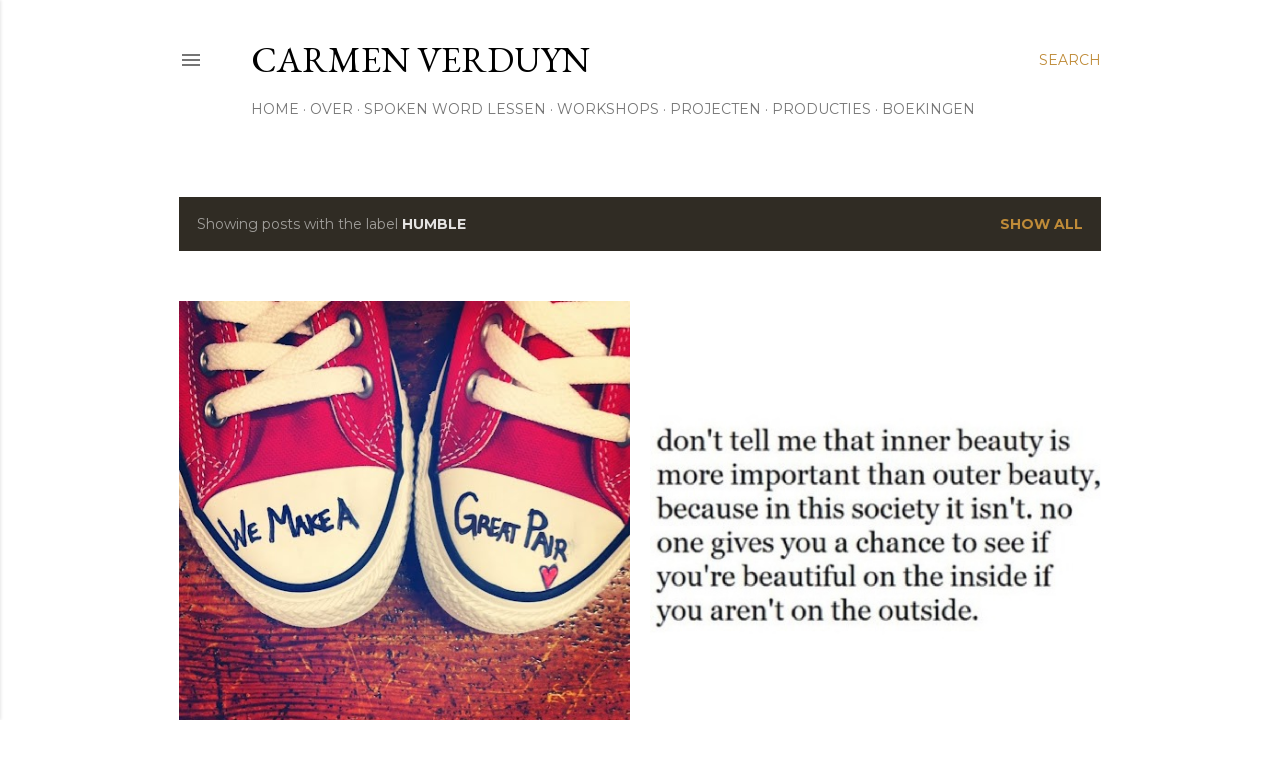

--- FILE ---
content_type: text/html; charset=UTF-8
request_url: http://www.carmenverduyn.com/search/label/humble
body_size: 48248
content:
<!DOCTYPE html>
<html dir='ltr' lang='en'>
<head>
<meta content='width=device-width, initial-scale=1' name='viewport'/>
<title>CARMEN VERDUYN</title>
<meta content='text/html; charset=UTF-8' http-equiv='Content-Type'/>
<!-- Chrome, Firefox OS and Opera -->
<meta content='#ffffff' name='theme-color'/>
<!-- Windows Phone -->
<meta content='#ffffff' name='msapplication-navbutton-color'/>
<meta content='blogger' name='generator'/>
<link href='http://www.carmenverduyn.com/favicon.ico' rel='icon' type='image/x-icon'/>
<link href='http://www.carmenverduyn.com/search/label/humble' rel='canonical'/>
<link rel="alternate" type="application/atom+xml" title="CARMEN VERDUYN - Atom" href="http://www.carmenverduyn.com/feeds/posts/default" />
<link rel="alternate" type="application/rss+xml" title="CARMEN VERDUYN - RSS" href="http://www.carmenverduyn.com/feeds/posts/default?alt=rss" />
<link rel="service.post" type="application/atom+xml" title="CARMEN VERDUYN - Atom" href="https://www.blogger.com/feeds/5100521185079940532/posts/default" />
<link rel="me" href="https://www.blogger.com/profile/05635144660948535755" />
<!--Can't find substitution for tag [blog.ieCssRetrofitLinks]-->
<meta content='Blog: All the things I&#39;ve never said...
Poetry by Carmen Verduyn; SpokenWord artist, theater maker, coach at UC Masters & Education specialist' name='description'/>
<meta content='http://www.carmenverduyn.com/search/label/humble' property='og:url'/>
<meta content='CARMEN VERDUYN' property='og:title'/>
<meta content='Blog: All the things I&#39;ve never said...
Poetry by Carmen Verduyn; SpokenWord artist, theater maker, coach at UC Masters &amp; Education specialist' property='og:description'/>
<meta content='https://blogger.googleusercontent.com/img/b/R29vZ2xl/AVvXsEg2yHDQZnTLI7_yuEz0g-id48IhyphenhyphenoTAU14O8pdNyKwhdg9LwOOuNFoo1k0yvAgAlNomUOhRAEo5SlTaIx0sGjz3eExe-4BB3tJ61HFfpByABc8yT7_Wo5P67oTVUDHiqejybU9ftSLe-io/w1200-h630-p-k-no-nu/IMG_0621.JPG' property='og:image'/>
<meta content='https://blogger.googleusercontent.com/img/b/R29vZ2xl/AVvXsEigNCttHAMx7VsKzNwptWmo2VdcCtZ3T_882R9HxFfCyyaZ13bEzFj1LxVSY8sGhnXs6InVGzGDvZLj54RBkWL-pFi0uoeCJBd00mZzN5h3FS_Ld_3AK6N7kOj6zhUxlN-5FUJ8jUEs_pE/w1200-h630-p-k-no-nu/blogger-image-1849318948.jpg' property='og:image'/>
<style type='text/css'>@font-face{font-family:'EB Garamond';font-style:normal;font-weight:400;font-display:swap;src:url(//fonts.gstatic.com/s/ebgaramond/v32/SlGDmQSNjdsmc35JDF1K5E55YMjF_7DPuGi-6_RkCY9_WamXgHlIbvw.woff2)format('woff2');unicode-range:U+0460-052F,U+1C80-1C8A,U+20B4,U+2DE0-2DFF,U+A640-A69F,U+FE2E-FE2F;}@font-face{font-family:'EB Garamond';font-style:normal;font-weight:400;font-display:swap;src:url(//fonts.gstatic.com/s/ebgaramond/v32/SlGDmQSNjdsmc35JDF1K5E55YMjF_7DPuGi-6_RkAI9_WamXgHlIbvw.woff2)format('woff2');unicode-range:U+0301,U+0400-045F,U+0490-0491,U+04B0-04B1,U+2116;}@font-face{font-family:'EB Garamond';font-style:normal;font-weight:400;font-display:swap;src:url(//fonts.gstatic.com/s/ebgaramond/v32/SlGDmQSNjdsmc35JDF1K5E55YMjF_7DPuGi-6_RkCI9_WamXgHlIbvw.woff2)format('woff2');unicode-range:U+1F00-1FFF;}@font-face{font-family:'EB Garamond';font-style:normal;font-weight:400;font-display:swap;src:url(//fonts.gstatic.com/s/ebgaramond/v32/SlGDmQSNjdsmc35JDF1K5E55YMjF_7DPuGi-6_RkB49_WamXgHlIbvw.woff2)format('woff2');unicode-range:U+0370-0377,U+037A-037F,U+0384-038A,U+038C,U+038E-03A1,U+03A3-03FF;}@font-face{font-family:'EB Garamond';font-style:normal;font-weight:400;font-display:swap;src:url(//fonts.gstatic.com/s/ebgaramond/v32/SlGDmQSNjdsmc35JDF1K5E55YMjF_7DPuGi-6_RkC49_WamXgHlIbvw.woff2)format('woff2');unicode-range:U+0102-0103,U+0110-0111,U+0128-0129,U+0168-0169,U+01A0-01A1,U+01AF-01B0,U+0300-0301,U+0303-0304,U+0308-0309,U+0323,U+0329,U+1EA0-1EF9,U+20AB;}@font-face{font-family:'EB Garamond';font-style:normal;font-weight:400;font-display:swap;src:url(//fonts.gstatic.com/s/ebgaramond/v32/SlGDmQSNjdsmc35JDF1K5E55YMjF_7DPuGi-6_RkCo9_WamXgHlIbvw.woff2)format('woff2');unicode-range:U+0100-02BA,U+02BD-02C5,U+02C7-02CC,U+02CE-02D7,U+02DD-02FF,U+0304,U+0308,U+0329,U+1D00-1DBF,U+1E00-1E9F,U+1EF2-1EFF,U+2020,U+20A0-20AB,U+20AD-20C0,U+2113,U+2C60-2C7F,U+A720-A7FF;}@font-face{font-family:'EB Garamond';font-style:normal;font-weight:400;font-display:swap;src:url(//fonts.gstatic.com/s/ebgaramond/v32/SlGDmQSNjdsmc35JDF1K5E55YMjF_7DPuGi-6_RkBI9_WamXgHlI.woff2)format('woff2');unicode-range:U+0000-00FF,U+0131,U+0152-0153,U+02BB-02BC,U+02C6,U+02DA,U+02DC,U+0304,U+0308,U+0329,U+2000-206F,U+20AC,U+2122,U+2191,U+2193,U+2212,U+2215,U+FEFF,U+FFFD;}@font-face{font-family:'Lora';font-style:normal;font-weight:400;font-display:swap;src:url(//fonts.gstatic.com/s/lora/v37/0QI6MX1D_JOuGQbT0gvTJPa787weuxJMkq18ndeYxZ2JTg.woff2)format('woff2');unicode-range:U+0460-052F,U+1C80-1C8A,U+20B4,U+2DE0-2DFF,U+A640-A69F,U+FE2E-FE2F;}@font-face{font-family:'Lora';font-style:normal;font-weight:400;font-display:swap;src:url(//fonts.gstatic.com/s/lora/v37/0QI6MX1D_JOuGQbT0gvTJPa787weuxJFkq18ndeYxZ2JTg.woff2)format('woff2');unicode-range:U+0301,U+0400-045F,U+0490-0491,U+04B0-04B1,U+2116;}@font-face{font-family:'Lora';font-style:normal;font-weight:400;font-display:swap;src:url(//fonts.gstatic.com/s/lora/v37/0QI6MX1D_JOuGQbT0gvTJPa787weuxI9kq18ndeYxZ2JTg.woff2)format('woff2');unicode-range:U+0302-0303,U+0305,U+0307-0308,U+0310,U+0312,U+0315,U+031A,U+0326-0327,U+032C,U+032F-0330,U+0332-0333,U+0338,U+033A,U+0346,U+034D,U+0391-03A1,U+03A3-03A9,U+03B1-03C9,U+03D1,U+03D5-03D6,U+03F0-03F1,U+03F4-03F5,U+2016-2017,U+2034-2038,U+203C,U+2040,U+2043,U+2047,U+2050,U+2057,U+205F,U+2070-2071,U+2074-208E,U+2090-209C,U+20D0-20DC,U+20E1,U+20E5-20EF,U+2100-2112,U+2114-2115,U+2117-2121,U+2123-214F,U+2190,U+2192,U+2194-21AE,U+21B0-21E5,U+21F1-21F2,U+21F4-2211,U+2213-2214,U+2216-22FF,U+2308-230B,U+2310,U+2319,U+231C-2321,U+2336-237A,U+237C,U+2395,U+239B-23B7,U+23D0,U+23DC-23E1,U+2474-2475,U+25AF,U+25B3,U+25B7,U+25BD,U+25C1,U+25CA,U+25CC,U+25FB,U+266D-266F,U+27C0-27FF,U+2900-2AFF,U+2B0E-2B11,U+2B30-2B4C,U+2BFE,U+3030,U+FF5B,U+FF5D,U+1D400-1D7FF,U+1EE00-1EEFF;}@font-face{font-family:'Lora';font-style:normal;font-weight:400;font-display:swap;src:url(//fonts.gstatic.com/s/lora/v37/0QI6MX1D_JOuGQbT0gvTJPa787weuxIvkq18ndeYxZ2JTg.woff2)format('woff2');unicode-range:U+0001-000C,U+000E-001F,U+007F-009F,U+20DD-20E0,U+20E2-20E4,U+2150-218F,U+2190,U+2192,U+2194-2199,U+21AF,U+21E6-21F0,U+21F3,U+2218-2219,U+2299,U+22C4-22C6,U+2300-243F,U+2440-244A,U+2460-24FF,U+25A0-27BF,U+2800-28FF,U+2921-2922,U+2981,U+29BF,U+29EB,U+2B00-2BFF,U+4DC0-4DFF,U+FFF9-FFFB,U+10140-1018E,U+10190-1019C,U+101A0,U+101D0-101FD,U+102E0-102FB,U+10E60-10E7E,U+1D2C0-1D2D3,U+1D2E0-1D37F,U+1F000-1F0FF,U+1F100-1F1AD,U+1F1E6-1F1FF,U+1F30D-1F30F,U+1F315,U+1F31C,U+1F31E,U+1F320-1F32C,U+1F336,U+1F378,U+1F37D,U+1F382,U+1F393-1F39F,U+1F3A7-1F3A8,U+1F3AC-1F3AF,U+1F3C2,U+1F3C4-1F3C6,U+1F3CA-1F3CE,U+1F3D4-1F3E0,U+1F3ED,U+1F3F1-1F3F3,U+1F3F5-1F3F7,U+1F408,U+1F415,U+1F41F,U+1F426,U+1F43F,U+1F441-1F442,U+1F444,U+1F446-1F449,U+1F44C-1F44E,U+1F453,U+1F46A,U+1F47D,U+1F4A3,U+1F4B0,U+1F4B3,U+1F4B9,U+1F4BB,U+1F4BF,U+1F4C8-1F4CB,U+1F4D6,U+1F4DA,U+1F4DF,U+1F4E3-1F4E6,U+1F4EA-1F4ED,U+1F4F7,U+1F4F9-1F4FB,U+1F4FD-1F4FE,U+1F503,U+1F507-1F50B,U+1F50D,U+1F512-1F513,U+1F53E-1F54A,U+1F54F-1F5FA,U+1F610,U+1F650-1F67F,U+1F687,U+1F68D,U+1F691,U+1F694,U+1F698,U+1F6AD,U+1F6B2,U+1F6B9-1F6BA,U+1F6BC,U+1F6C6-1F6CF,U+1F6D3-1F6D7,U+1F6E0-1F6EA,U+1F6F0-1F6F3,U+1F6F7-1F6FC,U+1F700-1F7FF,U+1F800-1F80B,U+1F810-1F847,U+1F850-1F859,U+1F860-1F887,U+1F890-1F8AD,U+1F8B0-1F8BB,U+1F8C0-1F8C1,U+1F900-1F90B,U+1F93B,U+1F946,U+1F984,U+1F996,U+1F9E9,U+1FA00-1FA6F,U+1FA70-1FA7C,U+1FA80-1FA89,U+1FA8F-1FAC6,U+1FACE-1FADC,U+1FADF-1FAE9,U+1FAF0-1FAF8,U+1FB00-1FBFF;}@font-face{font-family:'Lora';font-style:normal;font-weight:400;font-display:swap;src:url(//fonts.gstatic.com/s/lora/v37/0QI6MX1D_JOuGQbT0gvTJPa787weuxJOkq18ndeYxZ2JTg.woff2)format('woff2');unicode-range:U+0102-0103,U+0110-0111,U+0128-0129,U+0168-0169,U+01A0-01A1,U+01AF-01B0,U+0300-0301,U+0303-0304,U+0308-0309,U+0323,U+0329,U+1EA0-1EF9,U+20AB;}@font-face{font-family:'Lora';font-style:normal;font-weight:400;font-display:swap;src:url(//fonts.gstatic.com/s/lora/v37/0QI6MX1D_JOuGQbT0gvTJPa787weuxJPkq18ndeYxZ2JTg.woff2)format('woff2');unicode-range:U+0100-02BA,U+02BD-02C5,U+02C7-02CC,U+02CE-02D7,U+02DD-02FF,U+0304,U+0308,U+0329,U+1D00-1DBF,U+1E00-1E9F,U+1EF2-1EFF,U+2020,U+20A0-20AB,U+20AD-20C0,U+2113,U+2C60-2C7F,U+A720-A7FF;}@font-face{font-family:'Lora';font-style:normal;font-weight:400;font-display:swap;src:url(//fonts.gstatic.com/s/lora/v37/0QI6MX1D_JOuGQbT0gvTJPa787weuxJBkq18ndeYxZ0.woff2)format('woff2');unicode-range:U+0000-00FF,U+0131,U+0152-0153,U+02BB-02BC,U+02C6,U+02DA,U+02DC,U+0304,U+0308,U+0329,U+2000-206F,U+20AC,U+2122,U+2191,U+2193,U+2212,U+2215,U+FEFF,U+FFFD;}@font-face{font-family:'Montserrat';font-style:normal;font-weight:400;font-display:swap;src:url(//fonts.gstatic.com/s/montserrat/v31/JTUSjIg1_i6t8kCHKm459WRhyyTh89ZNpQ.woff2)format('woff2');unicode-range:U+0460-052F,U+1C80-1C8A,U+20B4,U+2DE0-2DFF,U+A640-A69F,U+FE2E-FE2F;}@font-face{font-family:'Montserrat';font-style:normal;font-weight:400;font-display:swap;src:url(//fonts.gstatic.com/s/montserrat/v31/JTUSjIg1_i6t8kCHKm459W1hyyTh89ZNpQ.woff2)format('woff2');unicode-range:U+0301,U+0400-045F,U+0490-0491,U+04B0-04B1,U+2116;}@font-face{font-family:'Montserrat';font-style:normal;font-weight:400;font-display:swap;src:url(//fonts.gstatic.com/s/montserrat/v31/JTUSjIg1_i6t8kCHKm459WZhyyTh89ZNpQ.woff2)format('woff2');unicode-range:U+0102-0103,U+0110-0111,U+0128-0129,U+0168-0169,U+01A0-01A1,U+01AF-01B0,U+0300-0301,U+0303-0304,U+0308-0309,U+0323,U+0329,U+1EA0-1EF9,U+20AB;}@font-face{font-family:'Montserrat';font-style:normal;font-weight:400;font-display:swap;src:url(//fonts.gstatic.com/s/montserrat/v31/JTUSjIg1_i6t8kCHKm459WdhyyTh89ZNpQ.woff2)format('woff2');unicode-range:U+0100-02BA,U+02BD-02C5,U+02C7-02CC,U+02CE-02D7,U+02DD-02FF,U+0304,U+0308,U+0329,U+1D00-1DBF,U+1E00-1E9F,U+1EF2-1EFF,U+2020,U+20A0-20AB,U+20AD-20C0,U+2113,U+2C60-2C7F,U+A720-A7FF;}@font-face{font-family:'Montserrat';font-style:normal;font-weight:400;font-display:swap;src:url(//fonts.gstatic.com/s/montserrat/v31/JTUSjIg1_i6t8kCHKm459WlhyyTh89Y.woff2)format('woff2');unicode-range:U+0000-00FF,U+0131,U+0152-0153,U+02BB-02BC,U+02C6,U+02DA,U+02DC,U+0304,U+0308,U+0329,U+2000-206F,U+20AC,U+2122,U+2191,U+2193,U+2212,U+2215,U+FEFF,U+FFFD;}@font-face{font-family:'Montserrat';font-style:normal;font-weight:700;font-display:swap;src:url(//fonts.gstatic.com/s/montserrat/v31/JTUSjIg1_i6t8kCHKm459WRhyyTh89ZNpQ.woff2)format('woff2');unicode-range:U+0460-052F,U+1C80-1C8A,U+20B4,U+2DE0-2DFF,U+A640-A69F,U+FE2E-FE2F;}@font-face{font-family:'Montserrat';font-style:normal;font-weight:700;font-display:swap;src:url(//fonts.gstatic.com/s/montserrat/v31/JTUSjIg1_i6t8kCHKm459W1hyyTh89ZNpQ.woff2)format('woff2');unicode-range:U+0301,U+0400-045F,U+0490-0491,U+04B0-04B1,U+2116;}@font-face{font-family:'Montserrat';font-style:normal;font-weight:700;font-display:swap;src:url(//fonts.gstatic.com/s/montserrat/v31/JTUSjIg1_i6t8kCHKm459WZhyyTh89ZNpQ.woff2)format('woff2');unicode-range:U+0102-0103,U+0110-0111,U+0128-0129,U+0168-0169,U+01A0-01A1,U+01AF-01B0,U+0300-0301,U+0303-0304,U+0308-0309,U+0323,U+0329,U+1EA0-1EF9,U+20AB;}@font-face{font-family:'Montserrat';font-style:normal;font-weight:700;font-display:swap;src:url(//fonts.gstatic.com/s/montserrat/v31/JTUSjIg1_i6t8kCHKm459WdhyyTh89ZNpQ.woff2)format('woff2');unicode-range:U+0100-02BA,U+02BD-02C5,U+02C7-02CC,U+02CE-02D7,U+02DD-02FF,U+0304,U+0308,U+0329,U+1D00-1DBF,U+1E00-1E9F,U+1EF2-1EFF,U+2020,U+20A0-20AB,U+20AD-20C0,U+2113,U+2C60-2C7F,U+A720-A7FF;}@font-face{font-family:'Montserrat';font-style:normal;font-weight:700;font-display:swap;src:url(//fonts.gstatic.com/s/montserrat/v31/JTUSjIg1_i6t8kCHKm459WlhyyTh89Y.woff2)format('woff2');unicode-range:U+0000-00FF,U+0131,U+0152-0153,U+02BB-02BC,U+02C6,U+02DA,U+02DC,U+0304,U+0308,U+0329,U+2000-206F,U+20AC,U+2122,U+2191,U+2193,U+2212,U+2215,U+FEFF,U+FFFD;}</style>
<style id='page-skin-1' type='text/css'><!--
/*! normalize.css v3.0.1 | MIT License | git.io/normalize */html{font-family:sans-serif;-ms-text-size-adjust:100%;-webkit-text-size-adjust:100%}body{margin:0}article,aside,details,figcaption,figure,footer,header,hgroup,main,nav,section,summary{display:block}audio,canvas,progress,video{display:inline-block;vertical-align:baseline}audio:not([controls]){display:none;height:0}[hidden],template{display:none}a{background:transparent}a:active,a:hover{outline:0}abbr[title]{border-bottom:1px dotted}b,strong{font-weight:bold}dfn{font-style:italic}h1{font-size:2em;margin:.67em 0}mark{background:#ff0;color:#000}small{font-size:80%}sub,sup{font-size:75%;line-height:0;position:relative;vertical-align:baseline}sup{top:-0.5em}sub{bottom:-0.25em}img{border:0}svg:not(:root){overflow:hidden}figure{margin:1em 40px}hr{-moz-box-sizing:content-box;box-sizing:content-box;height:0}pre{overflow:auto}code,kbd,pre,samp{font-family:monospace,monospace;font-size:1em}button,input,optgroup,select,textarea{color:inherit;font:inherit;margin:0}button{overflow:visible}button,select{text-transform:none}button,html input[type="button"],input[type="reset"],input[type="submit"]{-webkit-appearance:button;cursor:pointer}button[disabled],html input[disabled]{cursor:default}button::-moz-focus-inner,input::-moz-focus-inner{border:0;padding:0}input{line-height:normal}input[type="checkbox"],input[type="radio"]{box-sizing:border-box;padding:0}input[type="number"]::-webkit-inner-spin-button,input[type="number"]::-webkit-outer-spin-button{height:auto}input[type="search"]{-webkit-appearance:textfield;-moz-box-sizing:content-box;-webkit-box-sizing:content-box;box-sizing:content-box}input[type="search"]::-webkit-search-cancel-button,input[type="search"]::-webkit-search-decoration{-webkit-appearance:none}fieldset{border:1px solid #c0c0c0;margin:0 2px;padding:.35em .625em .75em}legend{border:0;padding:0}textarea{overflow:auto}optgroup{font-weight:bold}table{border-collapse:collapse;border-spacing:0}td,th{padding:0}
/*!************************************************
* Blogger Template Style
* Name: Soho
**************************************************/
body{
overflow-wrap:break-word;
word-break:break-word;
word-wrap:break-word
}
.hidden{
display:none
}
.invisible{
visibility:hidden
}
.container::after,.float-container::after{
clear:both;
content:"";
display:table
}
.clearboth{
clear:both
}
#comments .comment .comment-actions,.subscribe-popup .FollowByEmail .follow-by-email-submit{
background:0 0;
border:0;
box-shadow:none;
color:#bf8b38;
cursor:pointer;
font-size:14px;
font-weight:700;
outline:0;
text-decoration:none;
text-transform:uppercase;
width:auto
}
.dim-overlay{
background-color:rgba(0,0,0,.54);
height:100vh;
left:0;
position:fixed;
top:0;
width:100%
}
#sharing-dim-overlay{
background-color:transparent
}
input::-ms-clear{
display:none
}
.blogger-logo,.svg-icon-24.blogger-logo{
fill:#ff9800;
opacity:1
}
.loading-spinner-large{
-webkit-animation:mspin-rotate 1.568s infinite linear;
animation:mspin-rotate 1.568s infinite linear;
height:48px;
overflow:hidden;
position:absolute;
width:48px;
z-index:200
}
.loading-spinner-large>div{
-webkit-animation:mspin-revrot 5332ms infinite steps(4);
animation:mspin-revrot 5332ms infinite steps(4)
}
.loading-spinner-large>div>div{
-webkit-animation:mspin-singlecolor-large-film 1333ms infinite steps(81);
animation:mspin-singlecolor-large-film 1333ms infinite steps(81);
background-size:100%;
height:48px;
width:3888px
}
.mspin-black-large>div>div,.mspin-grey_54-large>div>div{
background-image:url(https://www.blogblog.com/indie/mspin_black_large.svg)
}
.mspin-white-large>div>div{
background-image:url(https://www.blogblog.com/indie/mspin_white_large.svg)
}
.mspin-grey_54-large{
opacity:.54
}
@-webkit-keyframes mspin-singlecolor-large-film{
from{
-webkit-transform:translateX(0);
transform:translateX(0)
}
to{
-webkit-transform:translateX(-3888px);
transform:translateX(-3888px)
}
}
@keyframes mspin-singlecolor-large-film{
from{
-webkit-transform:translateX(0);
transform:translateX(0)
}
to{
-webkit-transform:translateX(-3888px);
transform:translateX(-3888px)
}
}
@-webkit-keyframes mspin-rotate{
from{
-webkit-transform:rotate(0);
transform:rotate(0)
}
to{
-webkit-transform:rotate(360deg);
transform:rotate(360deg)
}
}
@keyframes mspin-rotate{
from{
-webkit-transform:rotate(0);
transform:rotate(0)
}
to{
-webkit-transform:rotate(360deg);
transform:rotate(360deg)
}
}
@-webkit-keyframes mspin-revrot{
from{
-webkit-transform:rotate(0);
transform:rotate(0)
}
to{
-webkit-transform:rotate(-360deg);
transform:rotate(-360deg)
}
}
@keyframes mspin-revrot{
from{
-webkit-transform:rotate(0);
transform:rotate(0)
}
to{
-webkit-transform:rotate(-360deg);
transform:rotate(-360deg)
}
}
.skip-navigation{
background-color:#fff;
box-sizing:border-box;
color:#000;
display:block;
height:0;
left:0;
line-height:50px;
overflow:hidden;
padding-top:0;
position:fixed;
text-align:center;
top:0;
-webkit-transition:box-shadow .3s,height .3s,padding-top .3s;
transition:box-shadow .3s,height .3s,padding-top .3s;
width:100%;
z-index:900
}
.skip-navigation:focus{
box-shadow:0 4px 5px 0 rgba(0,0,0,.14),0 1px 10px 0 rgba(0,0,0,.12),0 2px 4px -1px rgba(0,0,0,.2);
height:50px
}
#main{
outline:0
}
.main-heading{
position:absolute;
clip:rect(1px,1px,1px,1px);
padding:0;
border:0;
height:1px;
width:1px;
overflow:hidden
}
.Attribution{
margin-top:1em;
text-align:center
}
.Attribution .blogger img,.Attribution .blogger svg{
vertical-align:bottom
}
.Attribution .blogger img{
margin-right:.5em
}
.Attribution div{
line-height:24px;
margin-top:.5em
}
.Attribution .copyright,.Attribution .image-attribution{
font-size:.7em;
margin-top:1.5em
}
.BLOG_mobile_video_class{
display:none
}
.bg-photo{
background-attachment:scroll!important
}
body .CSS_LIGHTBOX{
z-index:900
}
.extendable .show-less,.extendable .show-more{
border-color:#bf8b38;
color:#bf8b38;
margin-top:8px
}
.extendable .show-less.hidden,.extendable .show-more.hidden{
display:none
}
.inline-ad{
display:none;
max-width:100%;
overflow:hidden
}
.adsbygoogle{
display:block
}
#cookieChoiceInfo{
bottom:0;
top:auto
}
iframe.b-hbp-video{
border:0
}
.post-body img{
max-width:100%
}
.post-body iframe{
max-width:100%
}
.post-body a[imageanchor="1"]{
display:inline-block
}
.byline{
margin-right:1em
}
.byline:last-child{
margin-right:0
}
.link-copied-dialog{
max-width:520px;
outline:0
}
.link-copied-dialog .modal-dialog-buttons{
margin-top:8px
}
.link-copied-dialog .goog-buttonset-default{
background:0 0;
border:0
}
.link-copied-dialog .goog-buttonset-default:focus{
outline:0
}
.paging-control-container{
margin-bottom:16px
}
.paging-control-container .paging-control{
display:inline-block
}
.paging-control-container .comment-range-text::after,.paging-control-container .paging-control{
color:#bf8b38
}
.paging-control-container .comment-range-text,.paging-control-container .paging-control{
margin-right:8px
}
.paging-control-container .comment-range-text::after,.paging-control-container .paging-control::after{
content:"\b7";
cursor:default;
padding-left:8px;
pointer-events:none
}
.paging-control-container .comment-range-text:last-child::after,.paging-control-container .paging-control:last-child::after{
content:none
}
.byline.reactions iframe{
height:20px
}
.b-notification{
color:#000;
background-color:#fff;
border-bottom:solid 1px #000;
box-sizing:border-box;
padding:16px 32px;
text-align:center
}
.b-notification.visible{
-webkit-transition:margin-top .3s cubic-bezier(.4,0,.2,1);
transition:margin-top .3s cubic-bezier(.4,0,.2,1)
}
.b-notification.invisible{
position:absolute
}
.b-notification-close{
position:absolute;
right:8px;
top:8px
}
.no-posts-message{
line-height:40px;
text-align:center
}
@media screen and (max-width:1162px){
body.item-view .post-body a[imageanchor="1"][style*="float: left;"],body.item-view .post-body a[imageanchor="1"][style*="float: right;"]{
float:none!important;
clear:none!important
}
body.item-view .post-body a[imageanchor="1"] img{
display:block;
height:auto;
margin:0 auto
}
body.item-view .post-body>.separator:first-child>a[imageanchor="1"]:first-child{
margin-top:20px
}
.post-body a[imageanchor]{
display:block
}
body.item-view .post-body a[imageanchor="1"]{
margin-left:0!important;
margin-right:0!important
}
body.item-view .post-body a[imageanchor="1"]+a[imageanchor="1"]{
margin-top:16px
}
}
.item-control{
display:none
}
#comments{
border-top:1px dashed rgba(0,0,0,.54);
margin-top:20px;
padding:20px
}
#comments .comment-thread ol{
margin:0;
padding-left:0;
padding-left:0
}
#comments .comment .comment-replybox-single,#comments .comment-thread .comment-replies{
margin-left:60px
}
#comments .comment-thread .thread-count{
display:none
}
#comments .comment{
list-style-type:none;
padding:0 0 30px;
position:relative
}
#comments .comment .comment{
padding-bottom:8px
}
.comment .avatar-image-container{
position:absolute
}
.comment .avatar-image-container img{
border-radius:50%
}
.avatar-image-container svg,.comment .avatar-image-container .avatar-icon{
border-radius:50%;
border:solid 1px #000000;
box-sizing:border-box;
fill:#000000;
height:35px;
margin:0;
padding:7px;
width:35px
}
.comment .comment-block{
margin-top:10px;
margin-left:60px;
padding-bottom:0
}
#comments .comment-author-header-wrapper{
margin-left:40px
}
#comments .comment .thread-expanded .comment-block{
padding-bottom:20px
}
#comments .comment .comment-header .user,#comments .comment .comment-header .user a{
color:#000000;
font-style:normal;
font-weight:700
}
#comments .comment .comment-actions{
bottom:0;
margin-bottom:15px;
position:absolute
}
#comments .comment .comment-actions>*{
margin-right:8px
}
#comments .comment .comment-header .datetime{
bottom:0;
color:rgba(0, 0, 0, 0.54);
display:inline-block;
font-size:13px;
font-style:italic;
margin-left:8px
}
#comments .comment .comment-footer .comment-timestamp a,#comments .comment .comment-header .datetime a{
color:rgba(0, 0, 0, 0.54)
}
#comments .comment .comment-content,.comment .comment-body{
margin-top:12px;
word-break:break-word
}
.comment-body{
margin-bottom:12px
}
#comments.embed[data-num-comments="0"]{
border:0;
margin-top:0;
padding-top:0
}
#comments.embed[data-num-comments="0"] #comment-post-message,#comments.embed[data-num-comments="0"] div.comment-form>p,#comments.embed[data-num-comments="0"] p.comment-footer{
display:none
}
#comment-editor-src{
display:none
}
.comments .comments-content .loadmore.loaded{
max-height:0;
opacity:0;
overflow:hidden
}
.extendable .remaining-items{
height:0;
overflow:hidden;
-webkit-transition:height .3s cubic-bezier(.4,0,.2,1);
transition:height .3s cubic-bezier(.4,0,.2,1)
}
.extendable .remaining-items.expanded{
height:auto
}
.svg-icon-24,.svg-icon-24-button{
cursor:pointer;
height:24px;
width:24px;
min-width:24px
}
.touch-icon{
margin:-12px;
padding:12px
}
.touch-icon:active,.touch-icon:focus{
background-color:rgba(153,153,153,.4);
border-radius:50%
}
svg:not(:root).touch-icon{
overflow:visible
}
html[dir=rtl] .rtl-reversible-icon{
-webkit-transform:scaleX(-1);
-ms-transform:scaleX(-1);
transform:scaleX(-1)
}
.svg-icon-24-button,.touch-icon-button{
background:0 0;
border:0;
margin:0;
outline:0;
padding:0
}
.touch-icon-button .touch-icon:active,.touch-icon-button .touch-icon:focus{
background-color:transparent
}
.touch-icon-button:active .touch-icon,.touch-icon-button:focus .touch-icon{
background-color:rgba(153,153,153,.4);
border-radius:50%
}
.Profile .default-avatar-wrapper .avatar-icon{
border-radius:50%;
border:solid 1px #000000;
box-sizing:border-box;
fill:#000000;
margin:0
}
.Profile .individual .default-avatar-wrapper .avatar-icon{
padding:25px
}
.Profile .individual .avatar-icon,.Profile .individual .profile-img{
height:120px;
width:120px
}
.Profile .team .default-avatar-wrapper .avatar-icon{
padding:8px
}
.Profile .team .avatar-icon,.Profile .team .default-avatar-wrapper,.Profile .team .profile-img{
height:40px;
width:40px
}
.snippet-container{
margin:0;
position:relative;
overflow:hidden
}
.snippet-fade{
bottom:0;
box-sizing:border-box;
position:absolute;
width:96px
}
.snippet-fade{
right:0
}
.snippet-fade:after{
content:"\2026"
}
.snippet-fade:after{
float:right
}
.centered-top-container.sticky{
left:0;
position:fixed;
right:0;
top:0;
width:auto;
z-index:50;
-webkit-transition-property:opacity,-webkit-transform;
transition-property:opacity,-webkit-transform;
transition-property:transform,opacity;
transition-property:transform,opacity,-webkit-transform;
-webkit-transition-duration:.2s;
transition-duration:.2s;
-webkit-transition-timing-function:cubic-bezier(.4,0,.2,1);
transition-timing-function:cubic-bezier(.4,0,.2,1)
}
.centered-top-placeholder{
display:none
}
.collapsed-header .centered-top-placeholder{
display:block
}
.centered-top-container .Header .replaced h1,.centered-top-placeholder .Header .replaced h1{
display:none
}
.centered-top-container.sticky .Header .replaced h1{
display:block
}
.centered-top-container.sticky .Header .header-widget{
background:0 0
}
.centered-top-container.sticky .Header .header-image-wrapper{
display:none
}
.centered-top-container img,.centered-top-placeholder img{
max-width:100%
}
.collapsible{
-webkit-transition:height .3s cubic-bezier(.4,0,.2,1);
transition:height .3s cubic-bezier(.4,0,.2,1)
}
.collapsible,.collapsible>summary{
display:block;
overflow:hidden
}
.collapsible>:not(summary){
display:none
}
.collapsible[open]>:not(summary){
display:block
}
.collapsible:focus,.collapsible>summary:focus{
outline:0
}
.collapsible>summary{
cursor:pointer;
display:block;
padding:0
}
.collapsible:focus>summary,.collapsible>summary:focus{
background-color:transparent
}
.collapsible>summary::-webkit-details-marker{
display:none
}
.collapsible-title{
-webkit-box-align:center;
-webkit-align-items:center;
-ms-flex-align:center;
align-items:center;
display:-webkit-box;
display:-webkit-flex;
display:-ms-flexbox;
display:flex
}
.collapsible-title .title{
-webkit-box-flex:1;
-webkit-flex:1 1 auto;
-ms-flex:1 1 auto;
flex:1 1 auto;
-webkit-box-ordinal-group:1;
-webkit-order:0;
-ms-flex-order:0;
order:0;
overflow:hidden;
text-overflow:ellipsis;
white-space:nowrap
}
.collapsible-title .chevron-down,.collapsible[open] .collapsible-title .chevron-up{
display:block
}
.collapsible-title .chevron-up,.collapsible[open] .collapsible-title .chevron-down{
display:none
}
.flat-button{
cursor:pointer;
display:inline-block;
font-weight:700;
text-transform:uppercase;
border-radius:2px;
padding:8px;
margin:-8px
}
.flat-icon-button{
background:0 0;
border:0;
margin:0;
outline:0;
padding:0;
margin:-12px;
padding:12px;
cursor:pointer;
box-sizing:content-box;
display:inline-block;
line-height:0
}
.flat-icon-button,.flat-icon-button .splash-wrapper{
border-radius:50%
}
.flat-icon-button .splash.animate{
-webkit-animation-duration:.3s;
animation-duration:.3s
}
.overflowable-container{
max-height:28px;
overflow:hidden;
position:relative
}
.overflow-button{
cursor:pointer
}
#overflowable-dim-overlay{
background:0 0
}
.overflow-popup{
box-shadow:0 2px 2px 0 rgba(0,0,0,.14),0 3px 1px -2px rgba(0,0,0,.2),0 1px 5px 0 rgba(0,0,0,.12);
background-color:#ffffff;
left:0;
max-width:calc(100% - 32px);
position:absolute;
top:0;
visibility:hidden;
z-index:101
}
.overflow-popup ul{
list-style:none
}
.overflow-popup .tabs li,.overflow-popup li{
display:block;
height:auto
}
.overflow-popup .tabs li{
padding-left:0;
padding-right:0
}
.overflow-button.hidden,.overflow-popup .tabs li.hidden,.overflow-popup li.hidden{
display:none
}
.search{
display:-webkit-box;
display:-webkit-flex;
display:-ms-flexbox;
display:flex;
line-height:24px;
width:24px
}
.search.focused{
width:100%
}
.search.focused .section{
width:100%
}
.search form{
z-index:101
}
.search h3{
display:none
}
.search form{
display:-webkit-box;
display:-webkit-flex;
display:-ms-flexbox;
display:flex;
-webkit-box-flex:1;
-webkit-flex:1 0 0;
-ms-flex:1 0 0px;
flex:1 0 0;
border-bottom:solid 1px transparent;
padding-bottom:8px
}
.search form>*{
display:none
}
.search.focused form>*{
display:block
}
.search .search-input label{
display:none
}
.centered-top-placeholder.cloned .search form{
z-index:30
}
.search.focused form{
border-color:rgba(0, 0, 0, 0.54);
position:relative;
width:auto
}
.collapsed-header .centered-top-container .search.focused form{
border-bottom-color:transparent
}
.search-expand{
-webkit-box-flex:0;
-webkit-flex:0 0 auto;
-ms-flex:0 0 auto;
flex:0 0 auto
}
.search-expand-text{
display:none
}
.search-close{
display:inline;
vertical-align:middle
}
.search-input{
-webkit-box-flex:1;
-webkit-flex:1 0 1px;
-ms-flex:1 0 1px;
flex:1 0 1px
}
.search-input input{
background:0 0;
border:0;
box-sizing:border-box;
color:rgba(0, 0, 0, 0.54);
display:inline-block;
outline:0;
width:calc(100% - 48px)
}
.search-input input.no-cursor{
color:transparent;
text-shadow:0 0 0 rgba(0, 0, 0, 0.54)
}
.collapsed-header .centered-top-container .search-action,.collapsed-header .centered-top-container .search-input input{
color:rgba(0, 0, 0, 0.54)
}
.collapsed-header .centered-top-container .search-input input.no-cursor{
color:transparent;
text-shadow:0 0 0 rgba(0, 0, 0, 0.54)
}
.collapsed-header .centered-top-container .search-input input.no-cursor:focus,.search-input input.no-cursor:focus{
outline:0
}
.search-focused>*{
visibility:hidden
}
.search-focused .search,.search-focused .search-icon{
visibility:visible
}
.search.focused .search-action{
display:block
}
.search.focused .search-action:disabled{
opacity:.3
}
.widget.Sharing .sharing-button{
display:none
}
.widget.Sharing .sharing-buttons li{
padding:0
}
.widget.Sharing .sharing-buttons li span{
display:none
}
.post-share-buttons{
position:relative
}
.centered-bottom .share-buttons .svg-icon-24,.share-buttons .svg-icon-24{
fill:#000000
}
.sharing-open.touch-icon-button:active .touch-icon,.sharing-open.touch-icon-button:focus .touch-icon{
background-color:transparent
}
.share-buttons{
background-color:#ffffff;
border-radius:2px;
box-shadow:0 2px 2px 0 rgba(0,0,0,.14),0 3px 1px -2px rgba(0,0,0,.2),0 1px 5px 0 rgba(0,0,0,.12);
color:#000000;
list-style:none;
margin:0;
padding:8px 0;
position:absolute;
top:-11px;
min-width:200px;
z-index:101
}
.share-buttons.hidden{
display:none
}
.sharing-button{
background:0 0;
border:0;
margin:0;
outline:0;
padding:0;
cursor:pointer
}
.share-buttons li{
margin:0;
height:48px
}
.share-buttons li:last-child{
margin-bottom:0
}
.share-buttons li .sharing-platform-button{
box-sizing:border-box;
cursor:pointer;
display:block;
height:100%;
margin-bottom:0;
padding:0 16px;
position:relative;
width:100%
}
.share-buttons li .sharing-platform-button:focus,.share-buttons li .sharing-platform-button:hover{
background-color:rgba(128,128,128,.1);
outline:0
}
.share-buttons li svg[class*=" sharing-"],.share-buttons li svg[class^=sharing-]{
position:absolute;
top:10px
}
.share-buttons li span.sharing-platform-button{
position:relative;
top:0
}
.share-buttons li .platform-sharing-text{
display:block;
font-size:16px;
line-height:48px;
white-space:nowrap
}
.share-buttons li .platform-sharing-text{
margin-left:56px
}
.sidebar-container{
background-color:#f7f7f7;
max-width:284px;
overflow-y:auto;
-webkit-transition-property:-webkit-transform;
transition-property:-webkit-transform;
transition-property:transform;
transition-property:transform,-webkit-transform;
-webkit-transition-duration:.3s;
transition-duration:.3s;
-webkit-transition-timing-function:cubic-bezier(0,0,.2,1);
transition-timing-function:cubic-bezier(0,0,.2,1);
width:284px;
z-index:101;
-webkit-overflow-scrolling:touch
}
.sidebar-container .navigation{
line-height:0;
padding:16px
}
.sidebar-container .sidebar-back{
cursor:pointer
}
.sidebar-container .widget{
background:0 0;
margin:0 16px;
padding:16px 0
}
.sidebar-container .widget .title{
color:rgba(0, 0, 0, 0.54);
margin:0
}
.sidebar-container .widget ul{
list-style:none;
margin:0;
padding:0
}
.sidebar-container .widget ul ul{
margin-left:1em
}
.sidebar-container .widget li{
font-size:16px;
line-height:normal
}
.sidebar-container .widget+.widget{
border-top:1px dashed rgba(0, 0, 0, 0.54)
}
.BlogArchive li{
margin:16px 0
}
.BlogArchive li:last-child{
margin-bottom:0
}
.Label li a{
display:inline-block
}
.BlogArchive .post-count,.Label .label-count{
float:right;
margin-left:.25em
}
.BlogArchive .post-count::before,.Label .label-count::before{
content:"("
}
.BlogArchive .post-count::after,.Label .label-count::after{
content:")"
}
.widget.Translate .skiptranslate>div{
display:block!important
}
.widget.Profile .profile-link{
display:-webkit-box;
display:-webkit-flex;
display:-ms-flexbox;
display:flex
}
.widget.Profile .team-member .default-avatar-wrapper,.widget.Profile .team-member .profile-img{
-webkit-box-flex:0;
-webkit-flex:0 0 auto;
-ms-flex:0 0 auto;
flex:0 0 auto;
margin-right:1em
}
.widget.Profile .individual .profile-link{
-webkit-box-orient:vertical;
-webkit-box-direction:normal;
-webkit-flex-direction:column;
-ms-flex-direction:column;
flex-direction:column
}
.widget.Profile .team .profile-link .profile-name{
-webkit-align-self:center;
-ms-flex-item-align:center;
align-self:center;
display:block;
-webkit-box-flex:1;
-webkit-flex:1 1 auto;
-ms-flex:1 1 auto;
flex:1 1 auto
}
.dim-overlay{
background-color:rgba(0,0,0,.54);
z-index:100
}
body.sidebar-visible{
overflow-y:hidden
}
@media screen and (max-width:1439px){
.sidebar-container{
bottom:0;
position:fixed;
top:0;
left:0;
right:auto
}
.sidebar-container.sidebar-invisible{
-webkit-transition-timing-function:cubic-bezier(.4,0,.6,1);
transition-timing-function:cubic-bezier(.4,0,.6,1)
}
html[dir=ltr] .sidebar-container.sidebar-invisible{
-webkit-transform:translateX(-284px);
-ms-transform:translateX(-284px);
transform:translateX(-284px)
}
html[dir=rtl] .sidebar-container.sidebar-invisible{
-webkit-transform:translateX(284px);
-ms-transform:translateX(284px);
transform:translateX(284px)
}
}
@media screen and (min-width:1440px){
.sidebar-container{
position:absolute;
top:0;
left:0;
right:auto
}
.sidebar-container .navigation{
display:none
}
}
.dialog{
box-shadow:0 2px 2px 0 rgba(0,0,0,.14),0 3px 1px -2px rgba(0,0,0,.2),0 1px 5px 0 rgba(0,0,0,.12);
background:#ffffff;
box-sizing:border-box;
color:#000000;
padding:30px;
position:fixed;
text-align:center;
width:calc(100% - 24px);
z-index:101
}
.dialog input[type=email],.dialog input[type=text]{
background-color:transparent;
border:0;
border-bottom:solid 1px rgba(0,0,0,.12);
color:#000000;
display:block;
font-family:EB Garamond, serif;
font-size:16px;
line-height:24px;
margin:auto;
padding-bottom:7px;
outline:0;
text-align:center;
width:100%
}
.dialog input[type=email]::-webkit-input-placeholder,.dialog input[type=text]::-webkit-input-placeholder{
color:#000000
}
.dialog input[type=email]::-moz-placeholder,.dialog input[type=text]::-moz-placeholder{
color:#000000
}
.dialog input[type=email]:-ms-input-placeholder,.dialog input[type=text]:-ms-input-placeholder{
color:#000000
}
.dialog input[type=email]::-ms-input-placeholder,.dialog input[type=text]::-ms-input-placeholder{
color:#000000
}
.dialog input[type=email]::placeholder,.dialog input[type=text]::placeholder{
color:#000000
}
.dialog input[type=email]:focus,.dialog input[type=text]:focus{
border-bottom:solid 2px #bf8b38;
padding-bottom:6px
}
.dialog input.no-cursor{
color:transparent;
text-shadow:0 0 0 #000000
}
.dialog input.no-cursor:focus{
outline:0
}
.dialog input.no-cursor:focus{
outline:0
}
.dialog input[type=submit]{
font-family:EB Garamond, serif
}
.dialog .goog-buttonset-default{
color:#bf8b38
}
.subscribe-popup{
max-width:364px
}
.subscribe-popup h3{
color:#000000;
font-size:1.8em;
margin-top:0
}
.subscribe-popup .FollowByEmail h3{
display:none
}
.subscribe-popup .FollowByEmail .follow-by-email-submit{
color:#bf8b38;
display:inline-block;
margin:0 auto;
margin-top:24px;
width:auto;
white-space:normal
}
.subscribe-popup .FollowByEmail .follow-by-email-submit:disabled{
cursor:default;
opacity:.3
}
@media (max-width:800px){
.blog-name div.widget.Subscribe{
margin-bottom:16px
}
body.item-view .blog-name div.widget.Subscribe{
margin:8px auto 16px auto;
width:100%
}
}
body#layout .bg-photo,body#layout .bg-photo-overlay{
display:none
}
body#layout .page_body{
padding:0;
position:relative;
top:0
}
body#layout .page{
display:inline-block;
left:inherit;
position:relative;
vertical-align:top;
width:540px
}
body#layout .centered{
max-width:954px
}
body#layout .navigation{
display:none
}
body#layout .sidebar-container{
display:inline-block;
width:40%
}
body#layout .hamburger-menu,body#layout .search{
display:none
}
body{
background-color:#ffffff;
color:#000000;
font:normal 400 20px EB Garamond, serif;
height:100%;
margin:0;
min-height:100vh
}
h1,h2,h3,h4,h5,h6{
font-weight:400
}
a{
color:#bf8b38;
text-decoration:none
}
.dim-overlay{
z-index:100
}
body.sidebar-visible .page_body{
overflow-y:scroll
}
.widget .title{
color:rgba(0, 0, 0, 0.54);
font:normal 400 12px Montserrat, sans-serif
}
.extendable .show-less,.extendable .show-more{
color:#bf8b38;
font:normal 400 12px Montserrat, sans-serif;
margin:12px -8px 0 -8px;
text-transform:uppercase
}
.footer .widget,.main .widget{
margin:50px 0
}
.main .widget .title{
text-transform:uppercase
}
.inline-ad{
display:block;
margin-top:50px
}
.adsbygoogle{
text-align:center
}
.page_body{
display:-webkit-box;
display:-webkit-flex;
display:-ms-flexbox;
display:flex;
-webkit-box-orient:vertical;
-webkit-box-direction:normal;
-webkit-flex-direction:column;
-ms-flex-direction:column;
flex-direction:column;
min-height:100vh;
position:relative;
z-index:20
}
.page_body>*{
-webkit-box-flex:0;
-webkit-flex:0 0 auto;
-ms-flex:0 0 auto;
flex:0 0 auto
}
.page_body>#footer{
margin-top:auto
}
.centered-bottom,.centered-top{
margin:0 32px;
max-width:100%
}
.centered-top{
padding-bottom:12px;
padding-top:12px
}
.sticky .centered-top{
padding-bottom:0;
padding-top:0
}
.centered-top-container,.centered-top-placeholder{
background:#ffffff
}
.centered-top{
display:-webkit-box;
display:-webkit-flex;
display:-ms-flexbox;
display:flex;
-webkit-flex-wrap:wrap;
-ms-flex-wrap:wrap;
flex-wrap:wrap;
-webkit-box-pack:justify;
-webkit-justify-content:space-between;
-ms-flex-pack:justify;
justify-content:space-between;
position:relative
}
.sticky .centered-top{
-webkit-flex-wrap:nowrap;
-ms-flex-wrap:nowrap;
flex-wrap:nowrap
}
.centered-top-container .svg-icon-24,.centered-top-placeholder .svg-icon-24{
fill:rgba(0, 0, 0, 0.54)
}
.back-button-container,.hamburger-menu-container{
-webkit-box-flex:0;
-webkit-flex:0 0 auto;
-ms-flex:0 0 auto;
flex:0 0 auto;
height:48px;
-webkit-box-ordinal-group:2;
-webkit-order:1;
-ms-flex-order:1;
order:1
}
.sticky .back-button-container,.sticky .hamburger-menu-container{
-webkit-box-ordinal-group:2;
-webkit-order:1;
-ms-flex-order:1;
order:1
}
.back-button,.hamburger-menu,.search-expand-icon{
cursor:pointer;
margin-top:0
}
.search{
-webkit-box-align:start;
-webkit-align-items:flex-start;
-ms-flex-align:start;
align-items:flex-start;
-webkit-box-flex:0;
-webkit-flex:0 0 auto;
-ms-flex:0 0 auto;
flex:0 0 auto;
height:48px;
margin-left:24px;
-webkit-box-ordinal-group:4;
-webkit-order:3;
-ms-flex-order:3;
order:3
}
.search,.search.focused{
width:auto
}
.search.focused{
position:static
}
.sticky .search{
display:none;
-webkit-box-ordinal-group:5;
-webkit-order:4;
-ms-flex-order:4;
order:4
}
.search .section{
right:0;
margin-top:12px;
position:absolute;
top:12px;
width:0
}
.sticky .search .section{
top:0
}
.search-expand{
background:0 0;
border:0;
margin:0;
outline:0;
padding:0;
color:#bf8b38;
cursor:pointer;
-webkit-box-flex:0;
-webkit-flex:0 0 auto;
-ms-flex:0 0 auto;
flex:0 0 auto;
font:normal 400 12px Montserrat, sans-serif;
text-transform:uppercase;
word-break:normal
}
.search.focused .search-expand{
visibility:hidden
}
.search .dim-overlay{
background:0 0
}
.search.focused .section{
max-width:400px
}
.search.focused form{
border-color:rgba(0, 0, 0, 0.54);
height:24px
}
.search.focused .search-input{
display:-webkit-box;
display:-webkit-flex;
display:-ms-flexbox;
display:flex;
-webkit-box-flex:1;
-webkit-flex:1 1 auto;
-ms-flex:1 1 auto;
flex:1 1 auto
}
.search-input input{
-webkit-box-flex:1;
-webkit-flex:1 1 auto;
-ms-flex:1 1 auto;
flex:1 1 auto;
font:normal 400 16px Montserrat, sans-serif
}
.search input[type=submit]{
display:none
}
.subscribe-section-container{
-webkit-box-flex:1;
-webkit-flex:1 0 auto;
-ms-flex:1 0 auto;
flex:1 0 auto;
margin-left:24px;
-webkit-box-ordinal-group:3;
-webkit-order:2;
-ms-flex-order:2;
order:2;
text-align:right
}
.sticky .subscribe-section-container{
-webkit-box-flex:0;
-webkit-flex:0 0 auto;
-ms-flex:0 0 auto;
flex:0 0 auto;
-webkit-box-ordinal-group:4;
-webkit-order:3;
-ms-flex-order:3;
order:3
}
.subscribe-button{
background:0 0;
border:0;
margin:0;
outline:0;
padding:0;
color:#bf8b38;
cursor:pointer;
display:inline-block;
font:normal 400 12px Montserrat, sans-serif;
line-height:48px;
margin:0;
text-transform:uppercase;
word-break:normal
}
.subscribe-popup h3{
color:rgba(0, 0, 0, 0.54);
font:normal 400 12px Montserrat, sans-serif;
margin-bottom:24px;
text-transform:uppercase
}
.subscribe-popup div.widget.FollowByEmail .follow-by-email-address{
color:#000000;
font:normal 400 12px Montserrat, sans-serif
}
.subscribe-popup div.widget.FollowByEmail .follow-by-email-submit{
color:#bf8b38;
font:normal 400 12px Montserrat, sans-serif;
margin-top:24px;
text-transform:uppercase
}
.blog-name{
-webkit-box-flex:1;
-webkit-flex:1 1 100%;
-ms-flex:1 1 100%;
flex:1 1 100%;
-webkit-box-ordinal-group:5;
-webkit-order:4;
-ms-flex-order:4;
order:4;
overflow:hidden
}
.sticky .blog-name{
-webkit-box-flex:1;
-webkit-flex:1 1 auto;
-ms-flex:1 1 auto;
flex:1 1 auto;
margin:0 12px;
-webkit-box-ordinal-group:3;
-webkit-order:2;
-ms-flex-order:2;
order:2
}
body.search-view .centered-top.search-focused .blog-name{
display:none
}
.widget.Header h1{
font:normal 400 18px EB Garamond, serif;
margin:0;
text-transform:uppercase
}
.widget.Header h1,.widget.Header h1 a{
color:#000000
}
.widget.Header p{
color:rgba(0, 0, 0, 0.54);
font:normal 400 12px Montserrat, sans-serif;
line-height:1.7
}
.sticky .widget.Header h1{
font-size:16px;
line-height:48px;
overflow:hidden;
overflow-wrap:normal;
text-overflow:ellipsis;
white-space:nowrap;
word-wrap:normal
}
.sticky .widget.Header p{
display:none
}
.sticky{
box-shadow:0 1px 3px rgba(0, 0, 0, 0.1)
}
#page_list_top .widget.PageList{
font:normal 400 14px Montserrat, sans-serif;
line-height:28px
}
#page_list_top .widget.PageList .title{
display:none
}
#page_list_top .widget.PageList .overflowable-contents{
overflow:hidden
}
#page_list_top .widget.PageList .overflowable-contents ul{
list-style:none;
margin:0;
padding:0
}
#page_list_top .widget.PageList .overflow-popup ul{
list-style:none;
margin:0;
padding:0 20px
}
#page_list_top .widget.PageList .overflowable-contents li{
display:inline-block
}
#page_list_top .widget.PageList .overflowable-contents li.hidden{
display:none
}
#page_list_top .widget.PageList .overflowable-contents li:not(:first-child):before{
color:rgba(0, 0, 0, 0.54);
content:"\b7"
}
#page_list_top .widget.PageList .overflow-button a,#page_list_top .widget.PageList .overflow-popup li a,#page_list_top .widget.PageList .overflowable-contents li a{
color:rgba(0, 0, 0, 0.54);
font:normal 400 14px Montserrat, sans-serif;
line-height:28px;
text-transform:uppercase
}
#page_list_top .widget.PageList .overflow-popup li.selected a,#page_list_top .widget.PageList .overflowable-contents li.selected a{
color:rgba(0, 0, 0, 0.54);
font:normal 700 14px Montserrat, sans-serif;
line-height:28px
}
#page_list_top .widget.PageList .overflow-button{
display:inline
}
.sticky #page_list_top{
display:none
}
body.homepage-view .hero-image.has-image{
background:#ffffff url(none) no-repeat scroll top center /* Credit: Mae Burke (http://www.offset.com/photos/389967) */;
background-attachment:scroll;
background-color:#ffffff;
background-size:cover;
height:62.5vw;
max-height:75vh;
min-height:200px;
width:100%
}
.post-filter-message{
background-color:#302c24;
color:rgba(255, 255, 255, 0.54);
display:-webkit-box;
display:-webkit-flex;
display:-ms-flexbox;
display:flex;
-webkit-flex-wrap:wrap;
-ms-flex-wrap:wrap;
flex-wrap:wrap;
font:normal 400 12px Montserrat, sans-serif;
-webkit-box-pack:justify;
-webkit-justify-content:space-between;
-ms-flex-pack:justify;
justify-content:space-between;
margin-top:50px;
padding:18px
}
.post-filter-message .message-container{
-webkit-box-flex:1;
-webkit-flex:1 1 auto;
-ms-flex:1 1 auto;
flex:1 1 auto;
min-width:0
}
.post-filter-message .home-link-container{
-webkit-box-flex:0;
-webkit-flex:0 0 auto;
-ms-flex:0 0 auto;
flex:0 0 auto
}
.post-filter-message .search-label,.post-filter-message .search-query{
color:rgba(255, 255, 255, 0.87);
font:normal 700 12px Montserrat, sans-serif;
text-transform:uppercase
}
.post-filter-message .home-link,.post-filter-message .home-link a{
color:#bf8b38;
font:normal 700 12px Montserrat, sans-serif;
text-transform:uppercase
}
.widget.FeaturedPost .thumb.hero-thumb{
background-position:center;
background-size:cover;
height:360px
}
.widget.FeaturedPost .featured-post-snippet:before{
content:"\2014"
}
.snippet-container,.snippet-fade{
font:normal 400 14px Lora, serif;
line-height:23.8px
}
.snippet-container{
max-height:166.6px;
overflow:hidden
}
.snippet-fade{
background:-webkit-linear-gradient(left,#ffffff 0,#ffffff 20%,rgba(255, 255, 255, 0) 100%);
background:linear-gradient(to left,#ffffff 0,#ffffff 20%,rgba(255, 255, 255, 0) 100%);
color:#000000
}
.post-sidebar{
display:none
}
.widget.Blog .blog-posts .post-outer-container{
width:100%
}
.no-posts{
text-align:center
}
body.feed-view .widget.Blog .blog-posts .post-outer-container,body.item-view .widget.Blog .blog-posts .post-outer{
margin-bottom:50px
}
.widget.Blog .post.no-featured-image,.widget.PopularPosts .post.no-featured-image{
background-color:#302c24;
padding:30px
}
.widget.Blog .post>.post-share-buttons-top{
right:0;
position:absolute;
top:0
}
.widget.Blog .post>.post-share-buttons-bottom{
bottom:0;
right:0;
position:absolute
}
.blog-pager{
text-align:right
}
.blog-pager a{
color:#bf8b38;
font:normal 400 12px Montserrat, sans-serif;
text-transform:uppercase
}
.blog-pager .blog-pager-newer-link,.blog-pager .home-link{
display:none
}
.post-title{
font:normal 400 20px EB Garamond, serif;
margin:0;
text-transform:uppercase
}
.post-title,.post-title a{
color:#000000
}
.post.no-featured-image .post-title,.post.no-featured-image .post-title a{
color:#ffffff
}
body.item-view .post-body-container:before{
content:"\2014"
}
.post-body{
color:#000000;
font:normal 400 14px Lora, serif;
line-height:1.7
}
.post-body blockquote{
color:#000000;
font:normal 400 16px Montserrat, sans-serif;
line-height:1.7;
margin-left:0;
margin-right:0
}
.post-body img{
height:auto;
max-width:100%
}
.post-body .tr-caption{
color:#000000;
font:normal 400 12px Montserrat, sans-serif;
line-height:1.7
}
.snippet-thumbnail{
position:relative
}
.snippet-thumbnail .post-header{
background:#ffffff;
bottom:0;
margin-bottom:0;
padding-right:15px;
padding-bottom:5px;
padding-top:5px;
position:absolute
}
.snippet-thumbnail img{
width:100%
}
.post-footer,.post-header{
margin:8px 0
}
body.item-view .widget.Blog .post-header{
margin:0 0 16px 0
}
body.item-view .widget.Blog .post-footer{
margin:50px 0 0 0
}
.widget.FeaturedPost .post-footer{
display:-webkit-box;
display:-webkit-flex;
display:-ms-flexbox;
display:flex;
-webkit-flex-wrap:wrap;
-ms-flex-wrap:wrap;
flex-wrap:wrap;
-webkit-box-pack:justify;
-webkit-justify-content:space-between;
-ms-flex-pack:justify;
justify-content:space-between
}
.widget.FeaturedPost .post-footer>*{
-webkit-box-flex:0;
-webkit-flex:0 1 auto;
-ms-flex:0 1 auto;
flex:0 1 auto
}
.widget.FeaturedPost .post-footer,.widget.FeaturedPost .post-footer a,.widget.FeaturedPost .post-footer button{
line-height:1.7
}
.jump-link{
margin:-8px
}
.post-header,.post-header a,.post-header button{
color:rgba(0, 0, 0, 0.54);
font:normal 400 12px Montserrat, sans-serif
}
.post.no-featured-image .post-header,.post.no-featured-image .post-header a,.post.no-featured-image .post-header button{
color:rgba(255, 255, 255, 0.54)
}
.post-footer,.post-footer a,.post-footer button{
color:#bf8b38;
font:normal 400 12px Montserrat, sans-serif
}
.post.no-featured-image .post-footer,.post.no-featured-image .post-footer a,.post.no-featured-image .post-footer button{
color:#bf8b38
}
body.item-view .post-footer-line{
line-height:2.3
}
.byline{
display:inline-block
}
.byline .flat-button{
text-transform:none
}
.post-header .byline:not(:last-child):after{
content:"\b7"
}
.post-header .byline:not(:last-child){
margin-right:0
}
.byline.post-labels a{
display:inline-block;
word-break:break-all
}
.byline.post-labels a:not(:last-child):after{
content:","
}
.byline.reactions .reactions-label{
line-height:22px;
vertical-align:top
}
.post-share-buttons{
margin-left:0
}
.share-buttons{
background-color:#fafafa;
border-radius:0;
box-shadow:0 1px 1px 1px rgba(0, 0, 0, 0.1);
color:#000000;
font:normal 400 16px Montserrat, sans-serif
}
.share-buttons .svg-icon-24{
fill:#bf8b38
}
#comment-holder .continue{
display:none
}
#comment-editor{
margin-bottom:20px;
margin-top:20px
}
.widget.Attribution,.widget.Attribution .copyright,.widget.Attribution .copyright a,.widget.Attribution .image-attribution,.widget.Attribution .image-attribution a,.widget.Attribution a{
color:rgba(0, 0, 0, 0.54);
font:normal 400 12px Montserrat, sans-serif
}
.widget.Attribution svg{
fill:rgba(0, 0, 0, 0.54)
}
.widget.Attribution .blogger a{
display:-webkit-box;
display:-webkit-flex;
display:-ms-flexbox;
display:flex;
-webkit-align-content:center;
-ms-flex-line-pack:center;
align-content:center;
-webkit-box-pack:center;
-webkit-justify-content:center;
-ms-flex-pack:center;
justify-content:center;
line-height:24px
}
.widget.Attribution .blogger svg{
margin-right:8px
}
.widget.Profile ul{
list-style:none;
padding:0
}
.widget.Profile .individual .default-avatar-wrapper,.widget.Profile .individual .profile-img{
border-radius:50%;
display:inline-block;
height:120px;
width:120px
}
.widget.Profile .individual .profile-data a,.widget.Profile .team .profile-name{
color:#000000;
font:normal 400 20px EB Garamond, serif;
text-transform:none
}
.widget.Profile .individual dd{
color:#000000;
font:normal 400 20px EB Garamond, serif;
margin:0 auto
}
.widget.Profile .individual .profile-link,.widget.Profile .team .visit-profile{
color:#bf8b38;
font:normal 400 12px Montserrat, sans-serif;
text-transform:uppercase
}
.widget.Profile .team .default-avatar-wrapper,.widget.Profile .team .profile-img{
border-radius:50%;
float:left;
height:40px;
width:40px
}
.widget.Profile .team .profile-link .profile-name-wrapper{
-webkit-box-flex:1;
-webkit-flex:1 1 auto;
-ms-flex:1 1 auto;
flex:1 1 auto
}
.widget.Label li,.widget.Label span.label-size{
color:#bf8b38;
display:inline-block;
font:normal 400 12px Montserrat, sans-serif;
word-break:break-all
}
.widget.Label li:not(:last-child):after,.widget.Label span.label-size:not(:last-child):after{
content:","
}
.widget.PopularPosts .post{
margin-bottom:50px
}
body.item-view #sidebar .widget.PopularPosts{
margin-left:40px;
width:inherit
}
#comments{
border-top:none;
padding:0
}
#comments .comment .comment-footer,#comments .comment .comment-header,#comments .comment .comment-header .datetime,#comments .comment .comment-header .datetime a{
color:rgba(0, 0, 0, 0.54);
font:normal 400 12px Montserrat, sans-serif
}
#comments .comment .comment-author,#comments .comment .comment-author a,#comments .comment .comment-header .user,#comments .comment .comment-header .user a{
color:#000000;
font:normal 400 14px Montserrat, sans-serif
}
#comments .comment .comment-body,#comments .comment .comment-content{
color:#000000;
font:normal 400 14px Lora, serif
}
#comments .comment .comment-actions,#comments .footer,#comments .footer a,#comments .loadmore,#comments .paging-control{
color:#bf8b38;
font:normal 400 12px Montserrat, sans-serif;
text-transform:uppercase
}
#commentsHolder{
border-bottom:none;
border-top:none
}
#comments .comment-form h4{
position:absolute;
clip:rect(1px,1px,1px,1px);
padding:0;
border:0;
height:1px;
width:1px;
overflow:hidden
}
.sidebar-container{
background-color:#ffffff;
color:rgba(0, 0, 0, 0.54);
font:normal 400 14px Montserrat, sans-serif;
min-height:100%
}
html[dir=ltr] .sidebar-container{
box-shadow:1px 0 3px rgba(0, 0, 0, 0.1)
}
html[dir=rtl] .sidebar-container{
box-shadow:-1px 0 3px rgba(0, 0, 0, 0.1)
}
.sidebar-container a{
color:#bf8b38
}
.sidebar-container .svg-icon-24{
fill:rgba(0, 0, 0, 0.54)
}
.sidebar-container .widget{
margin:0;
margin-left:40px;
padding:40px;
padding-left:0
}
.sidebar-container .widget+.widget{
border-top:1px solid rgba(0, 0, 0, 0.54)
}
.sidebar-container .widget .title{
color:rgba(0, 0, 0, 0.54);
font:normal 400 16px Montserrat, sans-serif
}
.sidebar-container .widget ul li,.sidebar-container .widget.BlogArchive #ArchiveList li{
font:normal 400 14px Montserrat, sans-serif;
margin:1em 0 0 0
}
.sidebar-container .BlogArchive .post-count,.sidebar-container .Label .label-count{
float:none
}
.sidebar-container .Label li a{
display:inline
}
.sidebar-container .widget.Profile .default-avatar-wrapper .avatar-icon{
border-color:#000000;
fill:#000000
}
.sidebar-container .widget.Profile .individual{
text-align:center
}
.sidebar-container .widget.Profile .individual dd:before{
content:"\2014";
display:block
}
.sidebar-container .widget.Profile .individual .profile-data a,.sidebar-container .widget.Profile .team .profile-name{
color:#000000;
font:normal 400 24px EB Garamond, serif
}
.sidebar-container .widget.Profile .individual dd{
color:rgba(0, 0, 0, 0.87);
font:normal 400 12px Montserrat, sans-serif;
margin:0 30px
}
.sidebar-container .widget.Profile .individual .profile-link,.sidebar-container .widget.Profile .team .visit-profile{
color:#bf8b38;
font:normal 400 14px Montserrat, sans-serif
}
.sidebar-container .snippet-fade{
background:-webkit-linear-gradient(left,#ffffff 0,#ffffff 20%,rgba(255, 255, 255, 0) 100%);
background:linear-gradient(to left,#ffffff 0,#ffffff 20%,rgba(255, 255, 255, 0) 100%)
}
@media screen and (min-width:640px){
.centered-bottom,.centered-top{
margin:0 auto;
width:576px
}
.centered-top{
-webkit-flex-wrap:nowrap;
-ms-flex-wrap:nowrap;
flex-wrap:nowrap;
padding-bottom:24px;
padding-top:36px
}
.blog-name{
-webkit-box-flex:1;
-webkit-flex:1 1 auto;
-ms-flex:1 1 auto;
flex:1 1 auto;
min-width:0;
-webkit-box-ordinal-group:3;
-webkit-order:2;
-ms-flex-order:2;
order:2
}
.sticky .blog-name{
margin:0
}
.back-button-container,.hamburger-menu-container{
margin-right:36px;
-webkit-box-ordinal-group:2;
-webkit-order:1;
-ms-flex-order:1;
order:1
}
.search{
margin-left:36px;
-webkit-box-ordinal-group:5;
-webkit-order:4;
-ms-flex-order:4;
order:4
}
.search .section{
top:36px
}
.sticky .search{
display:block
}
.subscribe-section-container{
-webkit-box-flex:0;
-webkit-flex:0 0 auto;
-ms-flex:0 0 auto;
flex:0 0 auto;
margin-left:36px;
-webkit-box-ordinal-group:4;
-webkit-order:3;
-ms-flex-order:3;
order:3
}
.subscribe-button{
font:normal 400 14px Montserrat, sans-serif;
line-height:48px
}
.subscribe-popup h3{
font:normal 400 14px Montserrat, sans-serif
}
.subscribe-popup div.widget.FollowByEmail .follow-by-email-address{
font:normal 400 14px Montserrat, sans-serif
}
.subscribe-popup div.widget.FollowByEmail .follow-by-email-submit{
font:normal 400 14px Montserrat, sans-serif
}
.widget .title{
font:normal 400 14px Montserrat, sans-serif
}
.widget.Blog .post.no-featured-image,.widget.PopularPosts .post.no-featured-image{
padding:65px
}
.post-title{
font:normal 400 24px EB Garamond, serif
}
.blog-pager a{
font:normal 400 14px Montserrat, sans-serif
}
.widget.Header h1{
font:normal 400 36px EB Garamond, serif
}
.sticky .widget.Header h1{
font-size:24px
}
}
@media screen and (min-width:1162px){
.centered-bottom,.centered-top{
width:922px
}
.back-button-container,.hamburger-menu-container{
margin-right:48px
}
.search{
margin-left:48px
}
.search-expand{
font:normal 400 14px Montserrat, sans-serif;
line-height:48px
}
.search-expand-text{
display:block
}
.search-expand-icon{
display:none
}
.subscribe-section-container{
margin-left:48px
}
.post-filter-message{
font:normal 400 14px Montserrat, sans-serif
}
.post-filter-message .search-label,.post-filter-message .search-query{
font:normal 700 14px Montserrat, sans-serif
}
.post-filter-message .home-link{
font:normal 700 14px Montserrat, sans-serif
}
.widget.Blog .blog-posts .post-outer-container{
width:451px
}
body.error-view .widget.Blog .blog-posts .post-outer-container,body.item-view .widget.Blog .blog-posts .post-outer-container{
width:100%
}
body.item-view .widget.Blog .blog-posts .post-outer{
display:-webkit-box;
display:-webkit-flex;
display:-ms-flexbox;
display:flex
}
#comments,body.item-view .post-outer-container .inline-ad,body.item-view .widget.PopularPosts{
margin-left:220px;
width:682px
}
.post-sidebar{
box-sizing:border-box;
display:block;
font:normal 400 14px Montserrat, sans-serif;
padding-right:20px;
width:220px
}
.post-sidebar-item{
margin-bottom:30px
}
.post-sidebar-item ul{
list-style:none;
padding:0
}
.post-sidebar-item .sharing-button{
color:#bf8b38;
cursor:pointer;
display:inline-block;
font:normal 400 14px Montserrat, sans-serif;
line-height:normal;
word-break:normal
}
.post-sidebar-labels li{
margin-bottom:8px
}
body.item-view .widget.Blog .post{
width:682px
}
.widget.Blog .post.no-featured-image,.widget.PopularPosts .post.no-featured-image{
padding:100px 65px
}
.page .widget.FeaturedPost .post-content{
display:-webkit-box;
display:-webkit-flex;
display:-ms-flexbox;
display:flex;
-webkit-box-pack:justify;
-webkit-justify-content:space-between;
-ms-flex-pack:justify;
justify-content:space-between
}
.page .widget.FeaturedPost .thumb-link{
display:-webkit-box;
display:-webkit-flex;
display:-ms-flexbox;
display:flex
}
.page .widget.FeaturedPost .thumb.hero-thumb{
height:auto;
min-height:300px;
width:451px
}
.page .widget.FeaturedPost .post-content.has-featured-image .post-text-container{
width:425px
}
.page .widget.FeaturedPost .post-content.no-featured-image .post-text-container{
width:100%
}
.page .widget.FeaturedPost .post-header{
margin:0 0 8px 0
}
.page .widget.FeaturedPost .post-footer{
margin:8px 0 0 0
}
.post-body{
font:normal 400 16px Lora, serif;
line-height:1.7
}
.post-body blockquote{
font:normal 400 24px Montserrat, sans-serif;
line-height:1.7
}
.snippet-container,.snippet-fade{
font:normal 400 16px Lora, serif;
line-height:27.2px
}
.snippet-container{
max-height:326.4px
}
.widget.Profile .individual .profile-data a,.widget.Profile .team .profile-name{
font:normal 400 24px EB Garamond, serif
}
.widget.Profile .individual .profile-link,.widget.Profile .team .visit-profile{
font:normal 400 14px Montserrat, sans-serif
}
}
@media screen and (min-width:1440px){
body{
position:relative
}
.page_body{
margin-left:284px
}
.sticky .centered-top{
padding-left:284px
}
.hamburger-menu-container{
display:none
}
.sidebar-container{
overflow:visible;
z-index:32
}
}

--></style>
<style id='template-skin-1' type='text/css'><!--
body#layout .hidden,
body#layout .invisible {
display: inherit;
}
body#layout .page {
width: 60%;
}
body#layout.ltr .page {
float: right;
}
body#layout.rtl .page {
float: left;
}
body#layout .sidebar-container {
width: 40%;
}
body#layout.ltr .sidebar-container {
float: left;
}
body#layout.rtl .sidebar-container {
float: right;
}
--></style>
<script async='async' src='//pagead2.googlesyndication.com/pagead/js/adsbygoogle.js'></script>
<script async='async' src='https://www.gstatic.com/external_hosted/imagesloaded/imagesloaded-3.1.8.min.js'></script>
<script async='async' src='https://www.gstatic.com/external_hosted/vanillamasonry-v3_1_5/masonry.pkgd.min.js'></script>
<script async='async' src='https://www.gstatic.com/external_hosted/clipboardjs/clipboard.min.js'></script>
<meta name='google-adsense-platform-account' content='ca-host-pub-1556223355139109'/>
<meta name='google-adsense-platform-domain' content='blogspot.com'/>

<!-- data-ad-client=ca-pub-9681330178423743 -->

</head>
<body class='label-view feed-view version-1-3-3 variant-fancy_light'>
<a class='skip-navigation' href='#main' tabindex='0'>
Skip to main content
</a>
<div class='page'>
<div class='page_body'>
<div class='main-page-body-content'>
<div class='centered-top-placeholder'></div>
<header class='centered-top-container' role='banner'>
<div class='centered-top'>
<div class='hamburger-menu-container'>
<svg class='svg-icon-24 touch-icon hamburger-menu'>
<use xlink:href='/responsive/sprite_v1_6.css.svg#ic_menu_black_24dp' xmlns:xlink='http://www.w3.org/1999/xlink'></use>
</svg>
</div>
<div class='search'>
<button aria-label='Search' class='search-expand touch-icon-button'>
<div class='search-expand-text'>Search</div>
<svg class='svg-icon-24 touch-icon search-expand-icon'>
<use xlink:href='/responsive/sprite_v1_6.css.svg#ic_search_black_24dp' xmlns:xlink='http://www.w3.org/1999/xlink'></use>
</svg>
</button>
<div class='section' id='search_top' name='Search (Top)'><div class='widget BlogSearch' data-version='2' id='BlogSearch1'>
<h3 class='title'>
Search This Blog
</h3>
<div class='widget-content' role='search'>
<form action='http://www.carmenverduyn.com/search' target='_top'>
<div class='search-input'>
<input aria-label='Search this blog' autocomplete='off' name='q' placeholder='Search this blog' value=''/>
</div>
<label>
<input type='submit'/>
<svg class='svg-icon-24 touch-icon search-icon'>
<use xlink:href='/responsive/sprite_v1_6.css.svg#ic_search_black_24dp' xmlns:xlink='http://www.w3.org/1999/xlink'></use>
</svg>
</label>
</form>
</div>
</div></div>
</div>
<div class='blog-name'>
<div class='section' id='header' name='Header'><div class='widget Header' data-version='2' id='Header1'>
<div class='header-widget'>
<div>
<h1>
<a href='http://www.carmenverduyn.com/'>
CARMEN VERDUYN
</a>
</h1>
</div>
<p>
</p>
</div>
</div></div>
<nav role='navigation'>
<div class='section' id='page_list_top' name='Page List (Top)'><div class='widget PageList' data-version='2' id='PageList1'>
<h3 class='title'>
Pagina's
</h3>
<div class='widget-content'>
<div class='overflowable-container'>
<div class='overflowable-contents'>
<div class='container'>
<ul class='tabs'>
<li class='overflowable-item'>
<a href='http://www.carmenverduyn.com'>HOME</a>
</li>
<li class='overflowable-item'>
<a href='http://justtrytonevergrowup.blogspot.com/p/about-me-d.html'>OVER</a>
</li>
<li class='overflowable-item'>
<a href='http://www.carmenverduyn.com/p/lessen_6.html'>SPOKEN WORD LESSEN</a>
</li>
<li class='overflowable-item'>
<a href='https://www.weerwoordgeven.com/workshops/'>WORKSHOPS</a>
</li>
<li class='overflowable-item'>
<a href=''>PROJECTEN</a>
</li>
<li class='overflowable-item'>
<a href='https://www.weerwoordgeven.com/events/'>PRODUCTIES</a>
</li>
<li class='overflowable-item'>
<a href='http://www.carmenverduyn.com/p/boekingen.html'>BOEKINGEN</a>
</li>
</ul>
</div>
</div>
<div class='overflow-button hidden'>
<a>More&hellip;</a>
</div>
</div>
</div>
</div></div>
</nav>
</div>
</div>
</header>
<div class='hero-image'></div>
<main class='centered-bottom' id='main' role='main' tabindex='-1'>
<h2 class='main-heading'>Posts</h2>
<div class='post-filter-message'>
<div class='message-container'>
Showing posts with the label <span class='search-label'>humble</span>
</div>
<div class='home-link-container'>
<a class='home-link' href='http://www.carmenverduyn.com/'>Show all</a>
</div>
</div>
<div class='main section' id='page_body' name='Page Body'>
<div class='widget Blog' data-version='2' id='Blog1'>
<div class='blog-posts hfeed container'>
<div class='post-outer-container'>
<div class='post-outer'>
<div class='post has-featured-image'>
<script type='application/ld+json'>{
  "@context": "http://schema.org",
  "@type": "BlogPosting",
  "mainEntityOfPage": {
    "@type": "WebPage",
    "@id": "http://www.carmenverduyn.com/2016/07/x_7.html"
  },
  "headline": "X","description": "And if you where to ask me,  If I still believe in love,  Then I would answer,  Well yes of course I do,  See that I was raised,  Believe lo...","datePublished": "2016-07-07T21:45:00+02:00",
  "dateModified": "2016-07-07T21:45:28+02:00","image": {
    "@type": "ImageObject","url": "https://blogger.googleusercontent.com/img/b/R29vZ2xl/AVvXsEg2yHDQZnTLI7_yuEz0g-id48IhyphenhyphenoTAU14O8pdNyKwhdg9LwOOuNFoo1k0yvAgAlNomUOhRAEo5SlTaIx0sGjz3eExe-4BB3tJ61HFfpByABc8yT7_Wo5P67oTVUDHiqejybU9ftSLe-io/w1200-h630-p-k-no-nu/IMG_0621.JPG",
    "height": 630,
    "width": 1200},"publisher": {
    "@type": "Organization",
    "name": "Blogger",
    "logo": {
      "@type": "ImageObject",
      "url": "https://blogger.googleusercontent.com/img/b/U2hvZWJveA/AVvXsEgfMvYAhAbdHksiBA24JKmb2Tav6K0GviwztID3Cq4VpV96HaJfy0viIu8z1SSw_G9n5FQHZWSRao61M3e58ImahqBtr7LiOUS6m_w59IvDYwjmMcbq3fKW4JSbacqkbxTo8B90dWp0Cese92xfLMPe_tg11g/h60/",
      "width": 206,
      "height": 60
    }
  },"author": {
    "@type": "Person",
    "name": "Carmen Verduyn"
  }
}</script>
<div class='snippet-thumbnail'>
<a href='http://www.carmenverduyn.com/2016/07/x_7.html'><img alt='Image' sizes='(max-width: 576px) 100vw, (max-width: 1024px) 576px, 490px' src='https://blogger.googleusercontent.com/img/b/R29vZ2xl/AVvXsEg2yHDQZnTLI7_yuEz0g-id48IhyphenhyphenoTAU14O8pdNyKwhdg9LwOOuNFoo1k0yvAgAlNomUOhRAEo5SlTaIx0sGjz3eExe-4BB3tJ61HFfpByABc8yT7_Wo5P67oTVUDHiqejybU9ftSLe-io/s320/IMG_0621.JPG' srcset='https://blogger.googleusercontent.com/img/b/R29vZ2xl/AVvXsEg2yHDQZnTLI7_yuEz0g-id48IhyphenhyphenoTAU14O8pdNyKwhdg9LwOOuNFoo1k0yvAgAlNomUOhRAEo5SlTaIx0sGjz3eExe-4BB3tJ61HFfpByABc8yT7_Wo5P67oTVUDHiqejybU9ftSLe-io/w320/IMG_0621.JPG 320w, https://blogger.googleusercontent.com/img/b/R29vZ2xl/AVvXsEg2yHDQZnTLI7_yuEz0g-id48IhyphenhyphenoTAU14O8pdNyKwhdg9LwOOuNFoo1k0yvAgAlNomUOhRAEo5SlTaIx0sGjz3eExe-4BB3tJ61HFfpByABc8yT7_Wo5P67oTVUDHiqejybU9ftSLe-io/w490/IMG_0621.JPG 490w, https://blogger.googleusercontent.com/img/b/R29vZ2xl/AVvXsEg2yHDQZnTLI7_yuEz0g-id48IhyphenhyphenoTAU14O8pdNyKwhdg9LwOOuNFoo1k0yvAgAlNomUOhRAEo5SlTaIx0sGjz3eExe-4BB3tJ61HFfpByABc8yT7_Wo5P67oTVUDHiqejybU9ftSLe-io/w576/IMG_0621.JPG 576w, https://blogger.googleusercontent.com/img/b/R29vZ2xl/AVvXsEg2yHDQZnTLI7_yuEz0g-id48IhyphenhyphenoTAU14O8pdNyKwhdg9LwOOuNFoo1k0yvAgAlNomUOhRAEo5SlTaIx0sGjz3eExe-4BB3tJ61HFfpByABc8yT7_Wo5P67oTVUDHiqejybU9ftSLe-io/w1152/IMG_0621.JPG 1152w'/></a>
<div class='post-header'>
<div class='post-header-line-1'>
<span class='byline post-timestamp'>
<meta content='http://www.carmenverduyn.com/2016/07/x_7.html'/>
<a class='timestamp-link' href='http://www.carmenverduyn.com/2016/07/x_7.html' rel='bookmark' title='permanent link'>
<time class='published' datetime='2016-07-07T21:45:00+02:00' title='2016-07-07T21:45:00+02:00'>
July 07, 2016
</time>
</a>
</span>
</div>
</div>
</div>
<a name='273340972740560489'></a>
<h3 class='post-title entry-title'>
<a href='http://www.carmenverduyn.com/2016/07/x_7.html'>X</a>
</h3>
<div class='post-footer'>
<div class='post-footer-line post-footer-line-0'>
<div class='byline post-share-buttons goog-inline-block'>
<div aria-owns='sharing-popup-Blog1-footer-0-273340972740560489' class='sharing' data-title='X'>
<button aria-controls='sharing-popup-Blog1-footer-0-273340972740560489' aria-label='Share' class='sharing-button touch-icon-button' id='sharing-button-Blog1-footer-0-273340972740560489' role='button'>
Share
</button>
<div class='share-buttons-container'>
<ul aria-hidden='true' aria-label='Share' class='share-buttons hidden' id='sharing-popup-Blog1-footer-0-273340972740560489' role='menu'>
<li>
<span aria-label='Get link' class='sharing-platform-button sharing-element-link' data-href='https://www.blogger.com/share-post.g?blogID=5100521185079940532&postID=273340972740560489&target=' data-url='http://www.carmenverduyn.com/2016/07/x_7.html' role='menuitem' tabindex='-1' title='Get link'>
<svg class='svg-icon-24 touch-icon sharing-link'>
<use xlink:href='/responsive/sprite_v1_6.css.svg#ic_24_link_dark' xmlns:xlink='http://www.w3.org/1999/xlink'></use>
</svg>
<span class='platform-sharing-text'>Get link</span>
</span>
</li>
<li>
<span aria-label='Share to Facebook' class='sharing-platform-button sharing-element-facebook' data-href='https://www.blogger.com/share-post.g?blogID=5100521185079940532&postID=273340972740560489&target=facebook' data-url='http://www.carmenverduyn.com/2016/07/x_7.html' role='menuitem' tabindex='-1' title='Share to Facebook'>
<svg class='svg-icon-24 touch-icon sharing-facebook'>
<use xlink:href='/responsive/sprite_v1_6.css.svg#ic_24_facebook_dark' xmlns:xlink='http://www.w3.org/1999/xlink'></use>
</svg>
<span class='platform-sharing-text'>Facebook</span>
</span>
</li>
<li>
<span aria-label='Share to X' class='sharing-platform-button sharing-element-twitter' data-href='https://www.blogger.com/share-post.g?blogID=5100521185079940532&postID=273340972740560489&target=twitter' data-url='http://www.carmenverduyn.com/2016/07/x_7.html' role='menuitem' tabindex='-1' title='Share to X'>
<svg class='svg-icon-24 touch-icon sharing-twitter'>
<use xlink:href='/responsive/sprite_v1_6.css.svg#ic_24_twitter_dark' xmlns:xlink='http://www.w3.org/1999/xlink'></use>
</svg>
<span class='platform-sharing-text'>X</span>
</span>
</li>
<li>
<span aria-label='Share to Pinterest' class='sharing-platform-button sharing-element-pinterest' data-href='https://www.blogger.com/share-post.g?blogID=5100521185079940532&postID=273340972740560489&target=pinterest' data-url='http://www.carmenverduyn.com/2016/07/x_7.html' role='menuitem' tabindex='-1' title='Share to Pinterest'>
<svg class='svg-icon-24 touch-icon sharing-pinterest'>
<use xlink:href='/responsive/sprite_v1_6.css.svg#ic_24_pinterest_dark' xmlns:xlink='http://www.w3.org/1999/xlink'></use>
</svg>
<span class='platform-sharing-text'>Pinterest</span>
</span>
</li>
<li>
<span aria-label='Email' class='sharing-platform-button sharing-element-email' data-href='https://www.blogger.com/share-post.g?blogID=5100521185079940532&postID=273340972740560489&target=email' data-url='http://www.carmenverduyn.com/2016/07/x_7.html' role='menuitem' tabindex='-1' title='Email'>
<svg class='svg-icon-24 touch-icon sharing-email'>
<use xlink:href='/responsive/sprite_v1_6.css.svg#ic_24_email_dark' xmlns:xlink='http://www.w3.org/1999/xlink'></use>
</svg>
<span class='platform-sharing-text'>Email</span>
</span>
</li>
<li aria-hidden='true' class='hidden'>
<span aria-label='Share to other apps' class='sharing-platform-button sharing-element-other' data-url='http://www.carmenverduyn.com/2016/07/x_7.html' role='menuitem' tabindex='-1' title='Share to other apps'>
<svg class='svg-icon-24 touch-icon sharing-sharingOther'>
<use xlink:href='/responsive/sprite_v1_6.css.svg#ic_more_horiz_black_24dp' xmlns:xlink='http://www.w3.org/1999/xlink'></use>
</svg>
<span class='platform-sharing-text'>Other Apps</span>
</span>
</li>
</ul>
</div>
</div>
</div>
<span class='byline post-comment-link container'>
<a class='comment-link' href='https://www.blogger.com/comment/fullpage/post/5100521185079940532/273340972740560489' onclick=''>
Post a Comment
</a>
</span>
</div>
</div>
</div>
</div>
<div class='inline-ad'>
<script async src="https://pagead2.googlesyndication.com/pagead/js/adsbygoogle.js?client=ca-pub-9681330178423743&host=ca-host-pub-1556223355139109" crossorigin="anonymous"></script>
<!-- justtrytonevergrowup_page_body_Blog1_1x1_as -->
<ins class="adsbygoogle"
     style="display:block"
     data-ad-client="ca-pub-9681330178423743"
     data-ad-host="ca-host-pub-1556223355139109"
     data-ad-slot="5436930677"
     data-ad-format="auto"
     data-full-width-responsive="true"></ins>
<script>
(adsbygoogle = window.adsbygoogle || []).push({});
</script>
</div>
</div>
<div class='post-outer-container'>
<div class='post-outer'>
<div class='post has-featured-image'>
<script type='application/ld+json'>{
  "@context": "http://schema.org",
  "@type": "BlogPosting",
  "mainEntityOfPage": {
    "@type": "WebPage",
    "@id": "http://www.carmenverduyn.com/2015/06/mistakes.html"
  },
  "headline": "Mistakes","description": "This feeling from him I got,   First I thought maybe it\u0026#39;s just me,   Alone I see,   This strange vibe,   For he made no recollection,   ...","datePublished": "2015-06-08T08:04:00+02:00",
  "dateModified": "2015-06-08T14:02:08+02:00","image": {
    "@type": "ImageObject","url": "https://blogger.googleusercontent.com/img/b/R29vZ2xl/AVvXsEigNCttHAMx7VsKzNwptWmo2VdcCtZ3T_882R9HxFfCyyaZ13bEzFj1LxVSY8sGhnXs6InVGzGDvZLj54RBkWL-pFi0uoeCJBd00mZzN5h3FS_Ld_3AK6N7kOj6zhUxlN-5FUJ8jUEs_pE/w1200-h630-p-k-no-nu/blogger-image-1849318948.jpg",
    "height": 630,
    "width": 1200},"publisher": {
    "@type": "Organization",
    "name": "Blogger",
    "logo": {
      "@type": "ImageObject",
      "url": "https://blogger.googleusercontent.com/img/b/U2hvZWJveA/AVvXsEgfMvYAhAbdHksiBA24JKmb2Tav6K0GviwztID3Cq4VpV96HaJfy0viIu8z1SSw_G9n5FQHZWSRao61M3e58ImahqBtr7LiOUS6m_w59IvDYwjmMcbq3fKW4JSbacqkbxTo8B90dWp0Cese92xfLMPe_tg11g/h60/",
      "width": 206,
      "height": 60
    }
  },"author": {
    "@type": "Person",
    "name": "Carmen Verduyn"
  }
}</script>
<div class='snippet-thumbnail'>
<a href='http://www.carmenverduyn.com/2015/06/mistakes.html'><img alt='Image' sizes='(max-width: 576px) 100vw, (max-width: 1024px) 576px, 490px' src='https://blogger.googleusercontent.com/img/b/R29vZ2xl/AVvXsEigNCttHAMx7VsKzNwptWmo2VdcCtZ3T_882R9HxFfCyyaZ13bEzFj1LxVSY8sGhnXs6InVGzGDvZLj54RBkWL-pFi0uoeCJBd00mZzN5h3FS_Ld_3AK6N7kOj6zhUxlN-5FUJ8jUEs_pE/s320/blogger-image-1849318948.jpg' srcset='https://blogger.googleusercontent.com/img/b/R29vZ2xl/AVvXsEigNCttHAMx7VsKzNwptWmo2VdcCtZ3T_882R9HxFfCyyaZ13bEzFj1LxVSY8sGhnXs6InVGzGDvZLj54RBkWL-pFi0uoeCJBd00mZzN5h3FS_Ld_3AK6N7kOj6zhUxlN-5FUJ8jUEs_pE/w320/blogger-image-1849318948.jpg 320w, https://blogger.googleusercontent.com/img/b/R29vZ2xl/AVvXsEigNCttHAMx7VsKzNwptWmo2VdcCtZ3T_882R9HxFfCyyaZ13bEzFj1LxVSY8sGhnXs6InVGzGDvZLj54RBkWL-pFi0uoeCJBd00mZzN5h3FS_Ld_3AK6N7kOj6zhUxlN-5FUJ8jUEs_pE/w490/blogger-image-1849318948.jpg 490w, https://blogger.googleusercontent.com/img/b/R29vZ2xl/AVvXsEigNCttHAMx7VsKzNwptWmo2VdcCtZ3T_882R9HxFfCyyaZ13bEzFj1LxVSY8sGhnXs6InVGzGDvZLj54RBkWL-pFi0uoeCJBd00mZzN5h3FS_Ld_3AK6N7kOj6zhUxlN-5FUJ8jUEs_pE/w576/blogger-image-1849318948.jpg 576w, https://blogger.googleusercontent.com/img/b/R29vZ2xl/AVvXsEigNCttHAMx7VsKzNwptWmo2VdcCtZ3T_882R9HxFfCyyaZ13bEzFj1LxVSY8sGhnXs6InVGzGDvZLj54RBkWL-pFi0uoeCJBd00mZzN5h3FS_Ld_3AK6N7kOj6zhUxlN-5FUJ8jUEs_pE/w1152/blogger-image-1849318948.jpg 1152w'/></a>
<div class='post-header'>
<div class='post-header-line-1'>
<span class='byline post-timestamp'>
<meta content='http://www.carmenverduyn.com/2015/06/mistakes.html'/>
<a class='timestamp-link' href='http://www.carmenverduyn.com/2015/06/mistakes.html' rel='bookmark' title='permanent link'>
<time class='published' datetime='2015-06-08T08:04:00+02:00' title='2015-06-08T08:04:00+02:00'>
June 08, 2015
</time>
</a>
</span>
</div>
</div>
</div>
<a name='5692862167502103168'></a>
<h3 class='post-title entry-title'>
<a href='http://www.carmenverduyn.com/2015/06/mistakes.html'>Mistakes</a>
</h3>
<div class='post-footer'>
<div class='post-footer-line post-footer-line-0'>
<div class='byline post-share-buttons goog-inline-block'>
<div aria-owns='sharing-popup-Blog1-footer-0-5692862167502103168' class='sharing' data-title='Mistakes'>
<button aria-controls='sharing-popup-Blog1-footer-0-5692862167502103168' aria-label='Share' class='sharing-button touch-icon-button' id='sharing-button-Blog1-footer-0-5692862167502103168' role='button'>
Share
</button>
<div class='share-buttons-container'>
<ul aria-hidden='true' aria-label='Share' class='share-buttons hidden' id='sharing-popup-Blog1-footer-0-5692862167502103168' role='menu'>
<li>
<span aria-label='Get link' class='sharing-platform-button sharing-element-link' data-href='https://www.blogger.com/share-post.g?blogID=5100521185079940532&postID=5692862167502103168&target=' data-url='http://www.carmenverduyn.com/2015/06/mistakes.html' role='menuitem' tabindex='-1' title='Get link'>
<svg class='svg-icon-24 touch-icon sharing-link'>
<use xlink:href='/responsive/sprite_v1_6.css.svg#ic_24_link_dark' xmlns:xlink='http://www.w3.org/1999/xlink'></use>
</svg>
<span class='platform-sharing-text'>Get link</span>
</span>
</li>
<li>
<span aria-label='Share to Facebook' class='sharing-platform-button sharing-element-facebook' data-href='https://www.blogger.com/share-post.g?blogID=5100521185079940532&postID=5692862167502103168&target=facebook' data-url='http://www.carmenverduyn.com/2015/06/mistakes.html' role='menuitem' tabindex='-1' title='Share to Facebook'>
<svg class='svg-icon-24 touch-icon sharing-facebook'>
<use xlink:href='/responsive/sprite_v1_6.css.svg#ic_24_facebook_dark' xmlns:xlink='http://www.w3.org/1999/xlink'></use>
</svg>
<span class='platform-sharing-text'>Facebook</span>
</span>
</li>
<li>
<span aria-label='Share to X' class='sharing-platform-button sharing-element-twitter' data-href='https://www.blogger.com/share-post.g?blogID=5100521185079940532&postID=5692862167502103168&target=twitter' data-url='http://www.carmenverduyn.com/2015/06/mistakes.html' role='menuitem' tabindex='-1' title='Share to X'>
<svg class='svg-icon-24 touch-icon sharing-twitter'>
<use xlink:href='/responsive/sprite_v1_6.css.svg#ic_24_twitter_dark' xmlns:xlink='http://www.w3.org/1999/xlink'></use>
</svg>
<span class='platform-sharing-text'>X</span>
</span>
</li>
<li>
<span aria-label='Share to Pinterest' class='sharing-platform-button sharing-element-pinterest' data-href='https://www.blogger.com/share-post.g?blogID=5100521185079940532&postID=5692862167502103168&target=pinterest' data-url='http://www.carmenverduyn.com/2015/06/mistakes.html' role='menuitem' tabindex='-1' title='Share to Pinterest'>
<svg class='svg-icon-24 touch-icon sharing-pinterest'>
<use xlink:href='/responsive/sprite_v1_6.css.svg#ic_24_pinterest_dark' xmlns:xlink='http://www.w3.org/1999/xlink'></use>
</svg>
<span class='platform-sharing-text'>Pinterest</span>
</span>
</li>
<li>
<span aria-label='Email' class='sharing-platform-button sharing-element-email' data-href='https://www.blogger.com/share-post.g?blogID=5100521185079940532&postID=5692862167502103168&target=email' data-url='http://www.carmenverduyn.com/2015/06/mistakes.html' role='menuitem' tabindex='-1' title='Email'>
<svg class='svg-icon-24 touch-icon sharing-email'>
<use xlink:href='/responsive/sprite_v1_6.css.svg#ic_24_email_dark' xmlns:xlink='http://www.w3.org/1999/xlink'></use>
</svg>
<span class='platform-sharing-text'>Email</span>
</span>
</li>
<li aria-hidden='true' class='hidden'>
<span aria-label='Share to other apps' class='sharing-platform-button sharing-element-other' data-url='http://www.carmenverduyn.com/2015/06/mistakes.html' role='menuitem' tabindex='-1' title='Share to other apps'>
<svg class='svg-icon-24 touch-icon sharing-sharingOther'>
<use xlink:href='/responsive/sprite_v1_6.css.svg#ic_more_horiz_black_24dp' xmlns:xlink='http://www.w3.org/1999/xlink'></use>
</svg>
<span class='platform-sharing-text'>Other Apps</span>
</span>
</li>
</ul>
</div>
</div>
</div>
<span class='byline post-comment-link container'>
<a class='comment-link' href='https://www.blogger.com/comment/fullpage/post/5100521185079940532/5692862167502103168' onclick=''>
Post a Comment
</a>
</span>
</div>
</div>
</div>
</div>
</div>
</div>
<div class='blog-pager container' id='blog-pager'>
<a class='blog-pager-older-link' href='http://www.carmenverduyn.com/search/label/humble?updated-max=2015-06-08T08:04:00%2B02:00&max-results=20&start=20&by-date=false' id='Blog1_blog-pager-older-link' title='Older Posts'>
Older Posts
</a>
<a class='home-link' href='http://www.carmenverduyn.com/'>
Home
</a>
</div>
</div>
</div>
</main>
</div>
<footer class='footer section' id='footer' name='Footer'><div class='widget Attribution' data-version='2' id='Attribution1'>
<div class='widget-content'>
<div class='blogger'>
<a href='https://www.blogger.com' rel='nofollow'>
<svg class='svg-icon-24'>
<use xlink:href='/responsive/sprite_v1_6.css.svg#ic_post_blogger_black_24dp' xmlns:xlink='http://www.w3.org/1999/xlink'></use>
</svg>
Powered by Blogger
</a>
</div>
<div class='image-attribution'>
Theme images by <a href="http://www.offset.com/photos/389967">Mae Burke</a>
</div>
<div class='copyright'>Carmen Verduyn</div>
</div>
</div></footer>
</div>
</div>
<aside class='sidebar-container container sidebar-invisible' role='complementary'>
<div class='navigation'>
<svg class='svg-icon-24 touch-icon sidebar-back rtl-reversible-icon'>
<use xlink:href='/responsive/sprite_v1_6.css.svg#ic_arrow_back_black_24dp' xmlns:xlink='http://www.w3.org/1999/xlink'></use>
</svg>
</div>
<div class='section' id='sidebar' name='Sidebar'><div class='widget PageList' data-version='2' id='PageList2'>
<h3 class='title'>
Pages
</h3>
<div class='widget-content'>
<ul>
<li>
<a href='http://www.carmenverduyn.com/'>Home</a>
</li>
<li>
<a href='http://www.carmenverduyn.com/p/spoken-word-workshops.html'>SPOKEN WORD WORKSHOPS</a>
</li>
<li>
<a href='http://www.carmenverduyn.com/p/lessen_6.html'>SPOKEN WORD LESSEN</a>
</li>
<li>
<a href='http://www.carmenverduyn.com/p/over.html'>OVER</a>
</li>
<li>
<a href='https://www.weerwoordgeven.com/webshop/'>SHOP</a>
</li>
</ul>
</div>
</div>
<div class='widget BlogArchive' data-version='2' id='BlogArchive1'>
<details class='collapsible extendable'>
<summary>
<div class='collapsible-title'>
<h3 class='title'>
Archive
</h3>
<svg class='svg-icon-24 chevron-down'>
<use xlink:href='/responsive/sprite_v1_6.css.svg#ic_expand_more_black_24dp' xmlns:xlink='http://www.w3.org/1999/xlink'></use>
</svg>
<svg class='svg-icon-24 chevron-up'>
<use xlink:href='/responsive/sprite_v1_6.css.svg#ic_expand_less_black_24dp' xmlns:xlink='http://www.w3.org/1999/xlink'></use>
</svg>
</div>
</summary>
<div class='widget-content'>
<div id='ArchiveList'>
<div id='BlogArchive1_ArchiveList'>
<div class='first-items'>
<ul class='hierarchy'>
<li class='archivedate'>
<div class='hierarchy-title'>
<a class='post-count-link' href='http://www.carmenverduyn.com/2024/'>
2024
<span class='post-count'>13</span>
</a>
</div>
<div class='hierarchy-content'>
<ul class='hierarchy'>
<li class='archivedate'>
<div class='hierarchy-title'>
<a class='post-count-link' href='http://www.carmenverduyn.com/2024/11/'>
November
<span class='post-count'>2</span>
</a>
</div>
<div class='hierarchy-content'>
<ul class='posts hierarchy'>
<li>
<a href='http://www.carmenverduyn.com/2024/11/carmen-verduyn-x-liberation-dance.html'>Carmen Verduyn x Liberation Dance Eindhoven</a>
</li>
<li>
<a href='http://www.carmenverduyn.com/2024/11/tromp-percussion-converstations-x.html'>Tromp Percussion: Converstations x Carmen Verduyn</a>
</li>
</ul>
</div>
</li>
<li class='archivedate'>
<div class='hierarchy-title'>
<a class='post-count-link' href='http://www.carmenverduyn.com/2024/09/'>
September
<span class='post-count'>1</span>
</a>
</div>
<div class='hierarchy-content'>
</div>
</li>
<li class='archivedate'>
<div class='hierarchy-title'>
<a class='post-count-link' href='http://www.carmenverduyn.com/2024/08/'>
August
<span class='post-count'>1</span>
</a>
</div>
<div class='hierarchy-content'>
</div>
</li>
<li class='archivedate'>
<div class='hierarchy-title'>
<a class='post-count-link' href='http://www.carmenverduyn.com/2024/04/'>
April
<span class='post-count'>2</span>
</a>
</div>
<div class='hierarchy-content'>
</div>
</li>
<li class='archivedate'>
<div class='hierarchy-title'>
<a class='post-count-link' href='http://www.carmenverduyn.com/2024/03/'>
March
<span class='post-count'>2</span>
</a>
</div>
<div class='hierarchy-content'>
</div>
</li>
<li class='archivedate'>
<div class='hierarchy-title'>
<a class='post-count-link' href='http://www.carmenverduyn.com/2024/02/'>
February
<span class='post-count'>5</span>
</a>
</div>
<div class='hierarchy-content'>
</div>
</li>
</ul>
</div>
</li>
</ul>
</div>
<div class='remaining-items'>
<ul class='hierarchy'>
<li class='archivedate'>
<div class='hierarchy-title'>
<a class='post-count-link' href='http://www.carmenverduyn.com/2023/'>
2023
<span class='post-count'>20</span>
</a>
</div>
<div class='hierarchy-content'>
<ul class='hierarchy'>
<li class='archivedate'>
<div class='hierarchy-title'>
<a class='post-count-link' href='http://www.carmenverduyn.com/2023/12/'>
December
<span class='post-count'>2</span>
</a>
</div>
<div class='hierarchy-content'>
</div>
</li>
<li class='archivedate'>
<div class='hierarchy-title'>
<a class='post-count-link' href='http://www.carmenverduyn.com/2023/09/'>
September
<span class='post-count'>2</span>
</a>
</div>
<div class='hierarchy-content'>
</div>
</li>
<li class='archivedate'>
<div class='hierarchy-title'>
<a class='post-count-link' href='http://www.carmenverduyn.com/2023/08/'>
August
<span class='post-count'>5</span>
</a>
</div>
<div class='hierarchy-content'>
</div>
</li>
<li class='archivedate'>
<div class='hierarchy-title'>
<a class='post-count-link' href='http://www.carmenverduyn.com/2023/06/'>
June
<span class='post-count'>3</span>
</a>
</div>
<div class='hierarchy-content'>
</div>
</li>
<li class='archivedate'>
<div class='hierarchy-title'>
<a class='post-count-link' href='http://www.carmenverduyn.com/2023/05/'>
May
<span class='post-count'>2</span>
</a>
</div>
<div class='hierarchy-content'>
</div>
</li>
<li class='archivedate'>
<div class='hierarchy-title'>
<a class='post-count-link' href='http://www.carmenverduyn.com/2023/04/'>
April
<span class='post-count'>2</span>
</a>
</div>
<div class='hierarchy-content'>
</div>
</li>
<li class='archivedate'>
<div class='hierarchy-title'>
<a class='post-count-link' href='http://www.carmenverduyn.com/2023/03/'>
March
<span class='post-count'>3</span>
</a>
</div>
<div class='hierarchy-content'>
</div>
</li>
<li class='archivedate'>
<div class='hierarchy-title'>
<a class='post-count-link' href='http://www.carmenverduyn.com/2023/02/'>
February
<span class='post-count'>1</span>
</a>
</div>
<div class='hierarchy-content'>
</div>
</li>
</ul>
</div>
</li>
<li class='archivedate'>
<div class='hierarchy-title'>
<a class='post-count-link' href='http://www.carmenverduyn.com/2022/'>
2022
<span class='post-count'>13</span>
</a>
</div>
<div class='hierarchy-content'>
<ul class='hierarchy'>
<li class='archivedate'>
<div class='hierarchy-title'>
<a class='post-count-link' href='http://www.carmenverduyn.com/2022/12/'>
December
<span class='post-count'>1</span>
</a>
</div>
<div class='hierarchy-content'>
</div>
</li>
<li class='archivedate'>
<div class='hierarchy-title'>
<a class='post-count-link' href='http://www.carmenverduyn.com/2022/10/'>
October
<span class='post-count'>3</span>
</a>
</div>
<div class='hierarchy-content'>
</div>
</li>
<li class='archivedate'>
<div class='hierarchy-title'>
<a class='post-count-link' href='http://www.carmenverduyn.com/2022/07/'>
July
<span class='post-count'>1</span>
</a>
</div>
<div class='hierarchy-content'>
</div>
</li>
<li class='archivedate'>
<div class='hierarchy-title'>
<a class='post-count-link' href='http://www.carmenverduyn.com/2022/02/'>
February
<span class='post-count'>8</span>
</a>
</div>
<div class='hierarchy-content'>
</div>
</li>
</ul>
</div>
</li>
<li class='archivedate'>
<div class='hierarchy-title'>
<a class='post-count-link' href='http://www.carmenverduyn.com/2021/'>
2021
<span class='post-count'>5</span>
</a>
</div>
<div class='hierarchy-content'>
<ul class='hierarchy'>
<li class='archivedate'>
<div class='hierarchy-title'>
<a class='post-count-link' href='http://www.carmenverduyn.com/2021/12/'>
December
<span class='post-count'>5</span>
</a>
</div>
<div class='hierarchy-content'>
</div>
</li>
</ul>
</div>
</li>
<li class='archivedate'>
<div class='hierarchy-title'>
<a class='post-count-link' href='http://www.carmenverduyn.com/2020/'>
2020
<span class='post-count'>103</span>
</a>
</div>
<div class='hierarchy-content'>
<ul class='hierarchy'>
<li class='archivedate'>
<div class='hierarchy-title'>
<a class='post-count-link' href='http://www.carmenverduyn.com/2020/12/'>
December
<span class='post-count'>8</span>
</a>
</div>
<div class='hierarchy-content'>
</div>
</li>
<li class='archivedate'>
<div class='hierarchy-title'>
<a class='post-count-link' href='http://www.carmenverduyn.com/2020/11/'>
November
<span class='post-count'>3</span>
</a>
</div>
<div class='hierarchy-content'>
</div>
</li>
<li class='archivedate'>
<div class='hierarchy-title'>
<a class='post-count-link' href='http://www.carmenverduyn.com/2020/10/'>
October
<span class='post-count'>1</span>
</a>
</div>
<div class='hierarchy-content'>
</div>
</li>
<li class='archivedate'>
<div class='hierarchy-title'>
<a class='post-count-link' href='http://www.carmenverduyn.com/2020/09/'>
September
<span class='post-count'>1</span>
</a>
</div>
<div class='hierarchy-content'>
</div>
</li>
<li class='archivedate'>
<div class='hierarchy-title'>
<a class='post-count-link' href='http://www.carmenverduyn.com/2020/08/'>
August
<span class='post-count'>6</span>
</a>
</div>
<div class='hierarchy-content'>
</div>
</li>
<li class='archivedate'>
<div class='hierarchy-title'>
<a class='post-count-link' href='http://www.carmenverduyn.com/2020/07/'>
July
<span class='post-count'>7</span>
</a>
</div>
<div class='hierarchy-content'>
</div>
</li>
<li class='archivedate'>
<div class='hierarchy-title'>
<a class='post-count-link' href='http://www.carmenverduyn.com/2020/06/'>
June
<span class='post-count'>4</span>
</a>
</div>
<div class='hierarchy-content'>
</div>
</li>
<li class='archivedate'>
<div class='hierarchy-title'>
<a class='post-count-link' href='http://www.carmenverduyn.com/2020/05/'>
May
<span class='post-count'>27</span>
</a>
</div>
<div class='hierarchy-content'>
</div>
</li>
<li class='archivedate'>
<div class='hierarchy-title'>
<a class='post-count-link' href='http://www.carmenverduyn.com/2020/04/'>
April
<span class='post-count'>7</span>
</a>
</div>
<div class='hierarchy-content'>
</div>
</li>
<li class='archivedate'>
<div class='hierarchy-title'>
<a class='post-count-link' href='http://www.carmenverduyn.com/2020/03/'>
March
<span class='post-count'>7</span>
</a>
</div>
<div class='hierarchy-content'>
</div>
</li>
<li class='archivedate'>
<div class='hierarchy-title'>
<a class='post-count-link' href='http://www.carmenverduyn.com/2020/02/'>
February
<span class='post-count'>22</span>
</a>
</div>
<div class='hierarchy-content'>
</div>
</li>
<li class='archivedate'>
<div class='hierarchy-title'>
<a class='post-count-link' href='http://www.carmenverduyn.com/2020/01/'>
January
<span class='post-count'>10</span>
</a>
</div>
<div class='hierarchy-content'>
</div>
</li>
</ul>
</div>
</li>
<li class='archivedate'>
<div class='hierarchy-title'>
<a class='post-count-link' href='http://www.carmenverduyn.com/2019/'>
2019
<span class='post-count'>141</span>
</a>
</div>
<div class='hierarchy-content'>
<ul class='hierarchy'>
<li class='archivedate'>
<div class='hierarchy-title'>
<a class='post-count-link' href='http://www.carmenverduyn.com/2019/12/'>
December
<span class='post-count'>9</span>
</a>
</div>
<div class='hierarchy-content'>
</div>
</li>
<li class='archivedate'>
<div class='hierarchy-title'>
<a class='post-count-link' href='http://www.carmenverduyn.com/2019/11/'>
November
<span class='post-count'>26</span>
</a>
</div>
<div class='hierarchy-content'>
</div>
</li>
<li class='archivedate'>
<div class='hierarchy-title'>
<a class='post-count-link' href='http://www.carmenverduyn.com/2019/10/'>
October
<span class='post-count'>10</span>
</a>
</div>
<div class='hierarchy-content'>
</div>
</li>
<li class='archivedate'>
<div class='hierarchy-title'>
<a class='post-count-link' href='http://www.carmenverduyn.com/2019/09/'>
September
<span class='post-count'>17</span>
</a>
</div>
<div class='hierarchy-content'>
</div>
</li>
<li class='archivedate'>
<div class='hierarchy-title'>
<a class='post-count-link' href='http://www.carmenverduyn.com/2019/08/'>
August
<span class='post-count'>29</span>
</a>
</div>
<div class='hierarchy-content'>
</div>
</li>
<li class='archivedate'>
<div class='hierarchy-title'>
<a class='post-count-link' href='http://www.carmenverduyn.com/2019/07/'>
July
<span class='post-count'>1</span>
</a>
</div>
<div class='hierarchy-content'>
</div>
</li>
<li class='archivedate'>
<div class='hierarchy-title'>
<a class='post-count-link' href='http://www.carmenverduyn.com/2019/05/'>
May
<span class='post-count'>13</span>
</a>
</div>
<div class='hierarchy-content'>
</div>
</li>
<li class='archivedate'>
<div class='hierarchy-title'>
<a class='post-count-link' href='http://www.carmenverduyn.com/2019/04/'>
April
<span class='post-count'>2</span>
</a>
</div>
<div class='hierarchy-content'>
</div>
</li>
<li class='archivedate'>
<div class='hierarchy-title'>
<a class='post-count-link' href='http://www.carmenverduyn.com/2019/03/'>
March
<span class='post-count'>12</span>
</a>
</div>
<div class='hierarchy-content'>
</div>
</li>
<li class='archivedate'>
<div class='hierarchy-title'>
<a class='post-count-link' href='http://www.carmenverduyn.com/2019/02/'>
February
<span class='post-count'>11</span>
</a>
</div>
<div class='hierarchy-content'>
</div>
</li>
<li class='archivedate'>
<div class='hierarchy-title'>
<a class='post-count-link' href='http://www.carmenverduyn.com/2019/01/'>
January
<span class='post-count'>11</span>
</a>
</div>
<div class='hierarchy-content'>
</div>
</li>
</ul>
</div>
</li>
<li class='archivedate'>
<div class='hierarchy-title'>
<a class='post-count-link' href='http://www.carmenverduyn.com/2018/'>
2018
<span class='post-count'>150</span>
</a>
</div>
<div class='hierarchy-content'>
<ul class='hierarchy'>
<li class='archivedate'>
<div class='hierarchy-title'>
<a class='post-count-link' href='http://www.carmenverduyn.com/2018/12/'>
December
<span class='post-count'>5</span>
</a>
</div>
<div class='hierarchy-content'>
</div>
</li>
<li class='archivedate'>
<div class='hierarchy-title'>
<a class='post-count-link' href='http://www.carmenverduyn.com/2018/11/'>
November
<span class='post-count'>9</span>
</a>
</div>
<div class='hierarchy-content'>
</div>
</li>
<li class='archivedate'>
<div class='hierarchy-title'>
<a class='post-count-link' href='http://www.carmenverduyn.com/2018/10/'>
October
<span class='post-count'>17</span>
</a>
</div>
<div class='hierarchy-content'>
</div>
</li>
<li class='archivedate'>
<div class='hierarchy-title'>
<a class='post-count-link' href='http://www.carmenverduyn.com/2018/09/'>
September
<span class='post-count'>13</span>
</a>
</div>
<div class='hierarchy-content'>
</div>
</li>
<li class='archivedate'>
<div class='hierarchy-title'>
<a class='post-count-link' href='http://www.carmenverduyn.com/2018/08/'>
August
<span class='post-count'>12</span>
</a>
</div>
<div class='hierarchy-content'>
</div>
</li>
<li class='archivedate'>
<div class='hierarchy-title'>
<a class='post-count-link' href='http://www.carmenverduyn.com/2018/07/'>
July
<span class='post-count'>15</span>
</a>
</div>
<div class='hierarchy-content'>
</div>
</li>
<li class='archivedate'>
<div class='hierarchy-title'>
<a class='post-count-link' href='http://www.carmenverduyn.com/2018/06/'>
June
<span class='post-count'>9</span>
</a>
</div>
<div class='hierarchy-content'>
</div>
</li>
<li class='archivedate'>
<div class='hierarchy-title'>
<a class='post-count-link' href='http://www.carmenverduyn.com/2018/05/'>
May
<span class='post-count'>21</span>
</a>
</div>
<div class='hierarchy-content'>
</div>
</li>
<li class='archivedate'>
<div class='hierarchy-title'>
<a class='post-count-link' href='http://www.carmenverduyn.com/2018/04/'>
April
<span class='post-count'>16</span>
</a>
</div>
<div class='hierarchy-content'>
</div>
</li>
<li class='archivedate'>
<div class='hierarchy-title'>
<a class='post-count-link' href='http://www.carmenverduyn.com/2018/03/'>
March
<span class='post-count'>8</span>
</a>
</div>
<div class='hierarchy-content'>
</div>
</li>
<li class='archivedate'>
<div class='hierarchy-title'>
<a class='post-count-link' href='http://www.carmenverduyn.com/2018/02/'>
February
<span class='post-count'>12</span>
</a>
</div>
<div class='hierarchy-content'>
</div>
</li>
<li class='archivedate'>
<div class='hierarchy-title'>
<a class='post-count-link' href='http://www.carmenverduyn.com/2018/01/'>
January
<span class='post-count'>13</span>
</a>
</div>
<div class='hierarchy-content'>
</div>
</li>
</ul>
</div>
</li>
<li class='archivedate'>
<div class='hierarchy-title'>
<a class='post-count-link' href='http://www.carmenverduyn.com/2017/'>
2017
<span class='post-count'>141</span>
</a>
</div>
<div class='hierarchy-content'>
<ul class='hierarchy'>
<li class='archivedate'>
<div class='hierarchy-title'>
<a class='post-count-link' href='http://www.carmenverduyn.com/2017/12/'>
December
<span class='post-count'>12</span>
</a>
</div>
<div class='hierarchy-content'>
</div>
</li>
<li class='archivedate'>
<div class='hierarchy-title'>
<a class='post-count-link' href='http://www.carmenverduyn.com/2017/11/'>
November
<span class='post-count'>16</span>
</a>
</div>
<div class='hierarchy-content'>
</div>
</li>
<li class='archivedate'>
<div class='hierarchy-title'>
<a class='post-count-link' href='http://www.carmenverduyn.com/2017/10/'>
October
<span class='post-count'>15</span>
</a>
</div>
<div class='hierarchy-content'>
</div>
</li>
<li class='archivedate'>
<div class='hierarchy-title'>
<a class='post-count-link' href='http://www.carmenverduyn.com/2017/09/'>
September
<span class='post-count'>9</span>
</a>
</div>
<div class='hierarchy-content'>
</div>
</li>
<li class='archivedate'>
<div class='hierarchy-title'>
<a class='post-count-link' href='http://www.carmenverduyn.com/2017/08/'>
August
<span class='post-count'>7</span>
</a>
</div>
<div class='hierarchy-content'>
</div>
</li>
<li class='archivedate'>
<div class='hierarchy-title'>
<a class='post-count-link' href='http://www.carmenverduyn.com/2017/07/'>
July
<span class='post-count'>10</span>
</a>
</div>
<div class='hierarchy-content'>
</div>
</li>
<li class='archivedate'>
<div class='hierarchy-title'>
<a class='post-count-link' href='http://www.carmenverduyn.com/2017/06/'>
June
<span class='post-count'>16</span>
</a>
</div>
<div class='hierarchy-content'>
</div>
</li>
<li class='archivedate'>
<div class='hierarchy-title'>
<a class='post-count-link' href='http://www.carmenverduyn.com/2017/05/'>
May
<span class='post-count'>11</span>
</a>
</div>
<div class='hierarchy-content'>
</div>
</li>
<li class='archivedate'>
<div class='hierarchy-title'>
<a class='post-count-link' href='http://www.carmenverduyn.com/2017/04/'>
April
<span class='post-count'>14</span>
</a>
</div>
<div class='hierarchy-content'>
</div>
</li>
<li class='archivedate'>
<div class='hierarchy-title'>
<a class='post-count-link' href='http://www.carmenverduyn.com/2017/03/'>
March
<span class='post-count'>4</span>
</a>
</div>
<div class='hierarchy-content'>
</div>
</li>
<li class='archivedate'>
<div class='hierarchy-title'>
<a class='post-count-link' href='http://www.carmenverduyn.com/2017/02/'>
February
<span class='post-count'>11</span>
</a>
</div>
<div class='hierarchy-content'>
</div>
</li>
<li class='archivedate'>
<div class='hierarchy-title'>
<a class='post-count-link' href='http://www.carmenverduyn.com/2017/01/'>
January
<span class='post-count'>16</span>
</a>
</div>
<div class='hierarchy-content'>
</div>
</li>
</ul>
</div>
</li>
<li class='archivedate'>
<div class='hierarchy-title'>
<a class='post-count-link' href='http://www.carmenverduyn.com/2016/'>
2016
<span class='post-count'>176</span>
</a>
</div>
<div class='hierarchy-content'>
<ul class='hierarchy'>
<li class='archivedate'>
<div class='hierarchy-title'>
<a class='post-count-link' href='http://www.carmenverduyn.com/2016/12/'>
December
<span class='post-count'>20</span>
</a>
</div>
<div class='hierarchy-content'>
</div>
</li>
<li class='archivedate'>
<div class='hierarchy-title'>
<a class='post-count-link' href='http://www.carmenverduyn.com/2016/11/'>
November
<span class='post-count'>11</span>
</a>
</div>
<div class='hierarchy-content'>
</div>
</li>
<li class='archivedate'>
<div class='hierarchy-title'>
<a class='post-count-link' href='http://www.carmenverduyn.com/2016/10/'>
October
<span class='post-count'>16</span>
</a>
</div>
<div class='hierarchy-content'>
</div>
</li>
<li class='archivedate'>
<div class='hierarchy-title'>
<a class='post-count-link' href='http://www.carmenverduyn.com/2016/09/'>
September
<span class='post-count'>16</span>
</a>
</div>
<div class='hierarchy-content'>
</div>
</li>
<li class='archivedate'>
<div class='hierarchy-title'>
<a class='post-count-link' href='http://www.carmenverduyn.com/2016/08/'>
August
<span class='post-count'>14</span>
</a>
</div>
<div class='hierarchy-content'>
</div>
</li>
<li class='archivedate'>
<div class='hierarchy-title'>
<a class='post-count-link' href='http://www.carmenverduyn.com/2016/07/'>
July
<span class='post-count'>9</span>
</a>
</div>
<div class='hierarchy-content'>
</div>
</li>
<li class='archivedate'>
<div class='hierarchy-title'>
<a class='post-count-link' href='http://www.carmenverduyn.com/2016/06/'>
June
<span class='post-count'>11</span>
</a>
</div>
<div class='hierarchy-content'>
</div>
</li>
<li class='archivedate'>
<div class='hierarchy-title'>
<a class='post-count-link' href='http://www.carmenverduyn.com/2016/05/'>
May
<span class='post-count'>13</span>
</a>
</div>
<div class='hierarchy-content'>
</div>
</li>
<li class='archivedate'>
<div class='hierarchy-title'>
<a class='post-count-link' href='http://www.carmenverduyn.com/2016/04/'>
April
<span class='post-count'>12</span>
</a>
</div>
<div class='hierarchy-content'>
</div>
</li>
<li class='archivedate'>
<div class='hierarchy-title'>
<a class='post-count-link' href='http://www.carmenverduyn.com/2016/03/'>
March
<span class='post-count'>11</span>
</a>
</div>
<div class='hierarchy-content'>
</div>
</li>
<li class='archivedate'>
<div class='hierarchy-title'>
<a class='post-count-link' href='http://www.carmenverduyn.com/2016/02/'>
February
<span class='post-count'>18</span>
</a>
</div>
<div class='hierarchy-content'>
</div>
</li>
<li class='archivedate'>
<div class='hierarchy-title'>
<a class='post-count-link' href='http://www.carmenverduyn.com/2016/01/'>
January
<span class='post-count'>25</span>
</a>
</div>
<div class='hierarchy-content'>
</div>
</li>
</ul>
</div>
</li>
<li class='archivedate'>
<div class='hierarchy-title'>
<a class='post-count-link' href='http://www.carmenverduyn.com/2015/'>
2015
<span class='post-count'>373</span>
</a>
</div>
<div class='hierarchy-content'>
<ul class='hierarchy'>
<li class='archivedate'>
<div class='hierarchy-title'>
<a class='post-count-link' href='http://www.carmenverduyn.com/2015/12/'>
December
<span class='post-count'>16</span>
</a>
</div>
<div class='hierarchy-content'>
</div>
</li>
<li class='archivedate'>
<div class='hierarchy-title'>
<a class='post-count-link' href='http://www.carmenverduyn.com/2015/11/'>
November
<span class='post-count'>29</span>
</a>
</div>
<div class='hierarchy-content'>
</div>
</li>
<li class='archivedate'>
<div class='hierarchy-title'>
<a class='post-count-link' href='http://www.carmenverduyn.com/2015/10/'>
October
<span class='post-count'>25</span>
</a>
</div>
<div class='hierarchy-content'>
</div>
</li>
<li class='archivedate'>
<div class='hierarchy-title'>
<a class='post-count-link' href='http://www.carmenverduyn.com/2015/09/'>
September
<span class='post-count'>52</span>
</a>
</div>
<div class='hierarchy-content'>
</div>
</li>
<li class='archivedate'>
<div class='hierarchy-title'>
<a class='post-count-link' href='http://www.carmenverduyn.com/2015/08/'>
August
<span class='post-count'>19</span>
</a>
</div>
<div class='hierarchy-content'>
</div>
</li>
<li class='archivedate'>
<div class='hierarchy-title'>
<a class='post-count-link' href='http://www.carmenverduyn.com/2015/07/'>
July
<span class='post-count'>48</span>
</a>
</div>
<div class='hierarchy-content'>
</div>
</li>
<li class='archivedate'>
<div class='hierarchy-title'>
<a class='post-count-link' href='http://www.carmenverduyn.com/2015/06/'>
June
<span class='post-count'>25</span>
</a>
</div>
<div class='hierarchy-content'>
</div>
</li>
<li class='archivedate'>
<div class='hierarchy-title'>
<a class='post-count-link' href='http://www.carmenverduyn.com/2015/05/'>
May
<span class='post-count'>39</span>
</a>
</div>
<div class='hierarchy-content'>
</div>
</li>
<li class='archivedate'>
<div class='hierarchy-title'>
<a class='post-count-link' href='http://www.carmenverduyn.com/2015/04/'>
April
<span class='post-count'>32</span>
</a>
</div>
<div class='hierarchy-content'>
</div>
</li>
<li class='archivedate'>
<div class='hierarchy-title'>
<a class='post-count-link' href='http://www.carmenverduyn.com/2015/03/'>
March
<span class='post-count'>34</span>
</a>
</div>
<div class='hierarchy-content'>
</div>
</li>
<li class='archivedate'>
<div class='hierarchy-title'>
<a class='post-count-link' href='http://www.carmenverduyn.com/2015/02/'>
February
<span class='post-count'>27</span>
</a>
</div>
<div class='hierarchy-content'>
</div>
</li>
<li class='archivedate'>
<div class='hierarchy-title'>
<a class='post-count-link' href='http://www.carmenverduyn.com/2015/01/'>
January
<span class='post-count'>27</span>
</a>
</div>
<div class='hierarchy-content'>
</div>
</li>
</ul>
</div>
</li>
<li class='archivedate'>
<div class='hierarchy-title'>
<a class='post-count-link' href='http://www.carmenverduyn.com/2014/'>
2014
<span class='post-count'>603</span>
</a>
</div>
<div class='hierarchy-content'>
<ul class='hierarchy'>
<li class='archivedate'>
<div class='hierarchy-title'>
<a class='post-count-link' href='http://www.carmenverduyn.com/2014/12/'>
December
<span class='post-count'>30</span>
</a>
</div>
<div class='hierarchy-content'>
</div>
</li>
<li class='archivedate'>
<div class='hierarchy-title'>
<a class='post-count-link' href='http://www.carmenverduyn.com/2014/11/'>
November
<span class='post-count'>45</span>
</a>
</div>
<div class='hierarchy-content'>
</div>
</li>
<li class='archivedate'>
<div class='hierarchy-title'>
<a class='post-count-link' href='http://www.carmenverduyn.com/2014/10/'>
October
<span class='post-count'>49</span>
</a>
</div>
<div class='hierarchy-content'>
</div>
</li>
<li class='archivedate'>
<div class='hierarchy-title'>
<a class='post-count-link' href='http://www.carmenverduyn.com/2014/09/'>
September
<span class='post-count'>60</span>
</a>
</div>
<div class='hierarchy-content'>
</div>
</li>
<li class='archivedate'>
<div class='hierarchy-title'>
<a class='post-count-link' href='http://www.carmenverduyn.com/2014/08/'>
August
<span class='post-count'>39</span>
</a>
</div>
<div class='hierarchy-content'>
</div>
</li>
<li class='archivedate'>
<div class='hierarchy-title'>
<a class='post-count-link' href='http://www.carmenverduyn.com/2014/07/'>
July
<span class='post-count'>38</span>
</a>
</div>
<div class='hierarchy-content'>
</div>
</li>
<li class='archivedate'>
<div class='hierarchy-title'>
<a class='post-count-link' href='http://www.carmenverduyn.com/2014/06/'>
June
<span class='post-count'>39</span>
</a>
</div>
<div class='hierarchy-content'>
</div>
</li>
<li class='archivedate'>
<div class='hierarchy-title'>
<a class='post-count-link' href='http://www.carmenverduyn.com/2014/05/'>
May
<span class='post-count'>87</span>
</a>
</div>
<div class='hierarchy-content'>
</div>
</li>
<li class='archivedate'>
<div class='hierarchy-title'>
<a class='post-count-link' href='http://www.carmenverduyn.com/2014/04/'>
April
<span class='post-count'>69</span>
</a>
</div>
<div class='hierarchy-content'>
</div>
</li>
<li class='archivedate'>
<div class='hierarchy-title'>
<a class='post-count-link' href='http://www.carmenverduyn.com/2014/03/'>
March
<span class='post-count'>81</span>
</a>
</div>
<div class='hierarchy-content'>
</div>
</li>
<li class='archivedate'>
<div class='hierarchy-title'>
<a class='post-count-link' href='http://www.carmenverduyn.com/2014/02/'>
February
<span class='post-count'>24</span>
</a>
</div>
<div class='hierarchy-content'>
</div>
</li>
<li class='archivedate'>
<div class='hierarchy-title'>
<a class='post-count-link' href='http://www.carmenverduyn.com/2014/01/'>
January
<span class='post-count'>42</span>
</a>
</div>
<div class='hierarchy-content'>
</div>
</li>
</ul>
</div>
</li>
<li class='archivedate'>
<div class='hierarchy-title'>
<a class='post-count-link' href='http://www.carmenverduyn.com/2013/'>
2013
<span class='post-count'>102</span>
</a>
</div>
<div class='hierarchy-content'>
<ul class='hierarchy'>
<li class='archivedate'>
<div class='hierarchy-title'>
<a class='post-count-link' href='http://www.carmenverduyn.com/2013/12/'>
December
<span class='post-count'>54</span>
</a>
</div>
<div class='hierarchy-content'>
</div>
</li>
<li class='archivedate'>
<div class='hierarchy-title'>
<a class='post-count-link' href='http://www.carmenverduyn.com/2013/10/'>
October
<span class='post-count'>41</span>
</a>
</div>
<div class='hierarchy-content'>
</div>
</li>
<li class='archivedate'>
<div class='hierarchy-title'>
<a class='post-count-link' href='http://www.carmenverduyn.com/2013/09/'>
September
<span class='post-count'>7</span>
</a>
</div>
<div class='hierarchy-content'>
</div>
</li>
</ul>
</div>
</li>
</ul>
</div>
<span class='show-more flat-button'>Show more</span>
<span class='show-less hidden flat-button'>Show less</span>
</div>
</div>
</div>
</details>
</div><div class='widget Label' data-version='2' id='Label1'>
<details class='collapsible extendable' open='open'>
<summary>
<div class='collapsible-title'>
<h3 class='title'>
Labels
</h3>
<svg class='svg-icon-24 chevron-down'>
<use xlink:href='/responsive/sprite_v1_6.css.svg#ic_expand_more_black_24dp' xmlns:xlink='http://www.w3.org/1999/xlink'></use>
</svg>
<svg class='svg-icon-24 chevron-up'>
<use xlink:href='/responsive/sprite_v1_6.css.svg#ic_expand_less_black_24dp' xmlns:xlink='http://www.w3.org/1999/xlink'></use>
</svg>
</div>
</summary>
<div class='widget-content list-label-widget-content'>
<div class='first-items'>
<ul>
<li><a class='label-name' href='http://www.carmenverduyn.com/search/label/18%20september'>18 september<span class='label-count'>1</span></a></li>
<li><a class='label-name' href='http://www.carmenverduyn.com/search/label/182'>182<span class='label-count'>1</span></a></li>
<li><a class='label-name' href='http://www.carmenverduyn.com/search/label/20'>20<span class='label-count'>1</span></a></li>
<li><a class='label-name' href='http://www.carmenverduyn.com/search/label/2014'>2014<span class='label-count'>1</span></a></li>
<li><a class='label-name' href='http://www.carmenverduyn.com/search/label/2015'>2015<span class='label-count'>1</span></a></li>
<li><a class='label-name' href='http://www.carmenverduyn.com/search/label/22'>22<span class='label-count'>3</span></a></li>
<li><a class='label-name' href='http://www.carmenverduyn.com/search/label/23'>23<span class='label-count'>2</span></a></li>
<li><a class='label-name' href='http://www.carmenverduyn.com/search/label/24%2F7'>24/7<span class='label-count'>1</span></a></li>
<li><a class='label-name' href='http://www.carmenverduyn.com/search/label/2a.m.'>2a.m.<span class='label-count'>3</span></a></li>
<li><a class='label-name' href='http://www.carmenverduyn.com/search/label/3'>3<span class='label-count'>1</span></a></li>
</ul>
</div>
<div class='remaining-items'>
<ul>
<li><a class='label-name' href='http://www.carmenverduyn.com/search/label/3%20words'>3 words<span class='label-count'>1</span></a></li>
<li><a class='label-name' href='http://www.carmenverduyn.com/search/label/43'>43<span class='label-count'>1</span></a></li>
<li><a class='label-name' href='http://www.carmenverduyn.com/search/label/50'>50<span class='label-count'>1</span></a></li>
<li><a class='label-name' href='http://www.carmenverduyn.com/search/label/50-50'>50-50<span class='label-count'>1</span></a></li>
<li><a class='label-name' href='http://www.carmenverduyn.com/search/label/6052'>6052<span class='label-count'>1</span></a></li>
<li><a class='label-name' href='http://www.carmenverduyn.com/search/label/8%20letters'>8 letters<span class='label-count'>1</span></a></li>
<li><a class='label-name' href='http://www.carmenverduyn.com/search/label/a'>a<span class='label-count'>1</span></a></li>
<li><a class='label-name' href='http://www.carmenverduyn.com/search/label/aantrekt'>aantrekt<span class='label-count'>1</span></a></li>
<li><a class='label-name' href='http://www.carmenverduyn.com/search/label/ability'>ability<span class='label-count'>2</span></a></li>
<li><a class='label-name' href='http://www.carmenverduyn.com/search/label/abillities'>abillities<span class='label-count'>1</span></a></li>
<li><a class='label-name' href='http://www.carmenverduyn.com/search/label/able'>able<span class='label-count'>1</span></a></li>
<li><a class='label-name' href='http://www.carmenverduyn.com/search/label/about'>about<span class='label-count'>8</span></a></li>
<li><a class='label-name' href='http://www.carmenverduyn.com/search/label/above'>above<span class='label-count'>3</span></a></li>
<li><a class='label-name' href='http://www.carmenverduyn.com/search/label/absence'>absence<span class='label-count'>1</span></a></li>
<li><a class='label-name' href='http://www.carmenverduyn.com/search/label/abused'>abused<span class='label-count'>2</span></a></li>
<li><a class='label-name' href='http://www.carmenverduyn.com/search/label/accept'>accept<span class='label-count'>2</span></a></li>
<li><a class='label-name' href='http://www.carmenverduyn.com/search/label/accepting'>accepting<span class='label-count'>1</span></a></li>
<li><a class='label-name' href='http://www.carmenverduyn.com/search/label/accompany'>accompany<span class='label-count'>2</span></a></li>
<li><a class='label-name' href='http://www.carmenverduyn.com/search/label/accomplishment'>accomplishment<span class='label-count'>1</span></a></li>
<li><a class='label-name' href='http://www.carmenverduyn.com/search/label/accplished'>accplished<span class='label-count'>1</span></a></li>
<li><a class='label-name' href='http://www.carmenverduyn.com/search/label/accuse'>accuse<span class='label-count'>1</span></a></li>
<li><a class='label-name' href='http://www.carmenverduyn.com/search/label/accused'>accused<span class='label-count'>1</span></a></li>
<li><a class='label-name' href='http://www.carmenverduyn.com/search/label/acid'>acid<span class='label-count'>1</span></a></li>
<li><a class='label-name' href='http://www.carmenverduyn.com/search/label/acomplish'>acomplish<span class='label-count'>1</span></a></li>
<li><a class='label-name' href='http://www.carmenverduyn.com/search/label/act'>act<span class='label-count'>6</span></a></li>
<li><a class='label-name' href='http://www.carmenverduyn.com/search/label/acting'>acting<span class='label-count'>1</span></a></li>
<li><a class='label-name' href='http://www.carmenverduyn.com/search/label/activities'>activities<span class='label-count'>1</span></a></li>
<li><a class='label-name' href='http://www.carmenverduyn.com/search/label/add'>add<span class='label-count'>1</span></a></li>
<li><a class='label-name' href='http://www.carmenverduyn.com/search/label/added'>added<span class='label-count'>1</span></a></li>
<li><a class='label-name' href='http://www.carmenverduyn.com/search/label/Addicted'>Addicted<span class='label-count'>1</span></a></li>
<li><a class='label-name' href='http://www.carmenverduyn.com/search/label/adjust'>adjust<span class='label-count'>1</span></a></li>
<li><a class='label-name' href='http://www.carmenverduyn.com/search/label/admit'>admit<span class='label-count'>2</span></a></li>
<li><a class='label-name' href='http://www.carmenverduyn.com/search/label/admitted'>admitted<span class='label-count'>3</span></a></li>
<li><a class='label-name' href='http://www.carmenverduyn.com/search/label/advance'>advance<span class='label-count'>2</span></a></li>
<li><a class='label-name' href='http://www.carmenverduyn.com/search/label/advise'>advise<span class='label-count'>1</span></a></li>
<li><a class='label-name' href='http://www.carmenverduyn.com/search/label/affection'>affection<span class='label-count'>2</span></a></li>
<li><a class='label-name' href='http://www.carmenverduyn.com/search/label/Afraid'>Afraid<span class='label-count'>7</span></a></li>
<li><a class='label-name' href='http://www.carmenverduyn.com/search/label/after'>after<span class='label-count'>3</span></a></li>
<li><a class='label-name' href='http://www.carmenverduyn.com/search/label/afternoon'>afternoon<span class='label-count'>2</span></a></li>
<li><a class='label-name' href='http://www.carmenverduyn.com/search/label/again'>again<span class='label-count'>23</span></a></li>
<li><a class='label-name' href='http://www.carmenverduyn.com/search/label/against'>against<span class='label-count'>2</span></a></li>
<li><a class='label-name' href='http://www.carmenverduyn.com/search/label/age'>age<span class='label-count'>1</span></a></li>
<li><a class='label-name' href='http://www.carmenverduyn.com/search/label/ages'>ages<span class='label-count'>1</span></a></li>
<li><a class='label-name' href='http://www.carmenverduyn.com/search/label/aging'>aging<span class='label-count'>1</span></a></li>
<li><a class='label-name' href='http://www.carmenverduyn.com/search/label/ago'>ago<span class='label-count'>3</span></a></li>
<li><a class='label-name' href='http://www.carmenverduyn.com/search/label/agreed'>agreed<span class='label-count'>1</span></a></li>
<li><a class='label-name' href='http://www.carmenverduyn.com/search/label/ahead'>ahead<span class='label-count'>8</span></a></li>
<li><a class='label-name' href='http://www.carmenverduyn.com/search/label/air'>air<span class='label-count'>8</span></a></li>
<li><a class='label-name' href='http://www.carmenverduyn.com/search/label/airport'>airport<span class='label-count'>1</span></a></li>
<li><a class='label-name' href='http://www.carmenverduyn.com/search/label/alarm'>alarm<span class='label-count'>6</span></a></li>
<li><a class='label-name' href='http://www.carmenverduyn.com/search/label/alarming'>alarming<span class='label-count'>1</span></a></li>
<li><a class='label-name' href='http://www.carmenverduyn.com/search/label/Album'>Album<span class='label-count'>1</span></a></li>
<li><a class='label-name' href='http://www.carmenverduyn.com/search/label/alcohol'>alcohol<span class='label-count'>3</span></a></li>
<li><a class='label-name' href='http://www.carmenverduyn.com/search/label/alike'>alike<span class='label-count'>1</span></a></li>
<li><a class='label-name' href='http://www.carmenverduyn.com/search/label/alive'>alive<span class='label-count'>8</span></a></li>
<li><a class='label-name' href='http://www.carmenverduyn.com/search/label/all'>all<span class='label-count'>12</span></a></li>
<li><a class='label-name' href='http://www.carmenverduyn.com/search/label/all%20I%20want%20for%20christmas'>all I want for christmas<span class='label-count'>1</span></a></li>
<li><a class='label-name' href='http://www.carmenverduyn.com/search/label/all%20stars'>all stars<span class='label-count'>1</span></a></li>
<li><a class='label-name' href='http://www.carmenverduyn.com/search/label/all%20these%20times'>all these times<span class='label-count'>1</span></a></li>
<li><a class='label-name' href='http://www.carmenverduyn.com/search/label/all%20too%20well'>all too well<span class='label-count'>1</span></a></li>
<li><a class='label-name' href='http://www.carmenverduyn.com/search/label/alleen'>alleen<span class='label-count'>1</span></a></li>
<li><a class='label-name' href='http://www.carmenverduyn.com/search/label/allright'>allright<span class='label-count'>2</span></a></li>
<li><a class='label-name' href='http://www.carmenverduyn.com/search/label/allure'>allure<span class='label-count'>1</span></a></li>
<li><a class='label-name' href='http://www.carmenverduyn.com/search/label/almost'>almost<span class='label-count'>2</span></a></li>
<li><a class='label-name' href='http://www.carmenverduyn.com/search/label/alo'>alo<span class='label-count'>1</span></a></li>
<li><a class='label-name' href='http://www.carmenverduyn.com/search/label/alone'>alone<span class='label-count'>18</span></a></li>
<li><a class='label-name' href='http://www.carmenverduyn.com/search/label/along'>along<span class='label-count'>5</span></a></li>
<li><a class='label-name' href='http://www.carmenverduyn.com/search/label/alongside'>alongside<span class='label-count'>1</span></a></li>
<li><a class='label-name' href='http://www.carmenverduyn.com/search/label/already'>already<span class='label-count'>2</span></a></li>
<li><a class='label-name' href='http://www.carmenverduyn.com/search/label/alright'>alright<span class='label-count'>4</span></a></li>
<li><a class='label-name' href='http://www.carmenverduyn.com/search/label/alternative'>alternative<span class='label-count'>1</span></a></li>
<li><a class='label-name' href='http://www.carmenverduyn.com/search/label/altstadt'>altstadt<span class='label-count'>1</span></a></li>
<li><a class='label-name' href='http://www.carmenverduyn.com/search/label/always'>always<span class='label-count'>13</span></a></li>
<li><a class='label-name' href='http://www.carmenverduyn.com/search/label/am'>am<span class='label-count'>2</span></a></li>
<li><a class='label-name' href='http://www.carmenverduyn.com/search/label/ambition'>ambition<span class='label-count'>1</span></a></li>
<li><a class='label-name' href='http://www.carmenverduyn.com/search/label/amount'>amount<span class='label-count'>2</span></a></li>
<li><a class='label-name' href='http://www.carmenverduyn.com/search/label/Amsterdam'>Amsterdam<span class='label-count'>1</span></a></li>
<li><a class='label-name' href='http://www.carmenverduyn.com/search/label/amused'>amused<span class='label-count'>1</span></a></li>
<li><a class='label-name' href='http://www.carmenverduyn.com/search/label/and'>and<span class='label-count'>1</span></a></li>
<li><a class='label-name' href='http://www.carmenverduyn.com/search/label/angel'>angel<span class='label-count'>2</span></a></li>
<li><a class='label-name' href='http://www.carmenverduyn.com/search/label/anger'>anger<span class='label-count'>3</span></a></li>
<li><a class='label-name' href='http://www.carmenverduyn.com/search/label/angry'>angry<span class='label-count'>1</span></a></li>
<li><a class='label-name' href='http://www.carmenverduyn.com/search/label/angst'>angst<span class='label-count'>1</span></a></li>
<li><a class='label-name' href='http://www.carmenverduyn.com/search/label/animals'>animals<span class='label-count'>1</span></a></li>
<li><a class='label-name' href='http://www.carmenverduyn.com/search/label/anonymous'>anonymous<span class='label-count'>1</span></a></li>
<li><a class='label-name' href='http://www.carmenverduyn.com/search/label/another'>another<span class='label-count'>10</span></a></li>
<li><a class='label-name' href='http://www.carmenverduyn.com/search/label/answer'>answer<span class='label-count'>3</span></a></li>
<li><a class='label-name' href='http://www.carmenverduyn.com/search/label/answerd'>answerd<span class='label-count'>1</span></a></li>
<li><a class='label-name' href='http://www.carmenverduyn.com/search/label/antiques'>antiques<span class='label-count'>1</span></a></li>
<li><a class='label-name' href='http://www.carmenverduyn.com/search/label/ants'>ants<span class='label-count'>1</span></a></li>
<li><a class='label-name' href='http://www.carmenverduyn.com/search/label/anymore'>anymore<span class='label-count'>5</span></a></li>
<li><a class='label-name' href='http://www.carmenverduyn.com/search/label/anyone'>anyone<span class='label-count'>3</span></a></li>
<li><a class='label-name' href='http://www.carmenverduyn.com/search/label/anything'>anything<span class='label-count'>19</span></a></li>
<li><a class='label-name' href='http://www.carmenverduyn.com/search/label/anytime'>anytime<span class='label-count'>2</span></a></li>
<li><a class='label-name' href='http://www.carmenverduyn.com/search/label/anyway'>anyway<span class='label-count'>2</span></a></li>
<li><a class='label-name' href='http://www.carmenverduyn.com/search/label/apology'>apology<span class='label-count'>2</span></a></li>
<li><a class='label-name' href='http://www.carmenverduyn.com/search/label/apparently'>apparently<span class='label-count'>1</span></a></li>
<li><a class='label-name' href='http://www.carmenverduyn.com/search/label/appear'>appear<span class='label-count'>3</span></a></li>
<li><a class='label-name' href='http://www.carmenverduyn.com/search/label/apples'>apples<span class='label-count'>1</span></a></li>
<li><a class='label-name' href='http://www.carmenverduyn.com/search/label/approval'>approval<span class='label-count'>1</span></a></li>
<li><a class='label-name' href='http://www.carmenverduyn.com/search/label/April'>April<span class='label-count'>1</span></a></li>
<li><a class='label-name' href='http://www.carmenverduyn.com/search/label/are'>are<span class='label-count'>4</span></a></li>
<li><a class='label-name' href='http://www.carmenverduyn.com/search/label/argue'>argue<span class='label-count'>1</span></a></li>
<li><a class='label-name' href='http://www.carmenverduyn.com/search/label/arguments'>arguments<span class='label-count'>1</span></a></li>
<li><a class='label-name' href='http://www.carmenverduyn.com/search/label/arms'>arms<span class='label-count'>6</span></a></li>
<li><a class='label-name' href='http://www.carmenverduyn.com/search/label/around'>around<span class='label-count'>4</span></a></li>
<li><a class='label-name' href='http://www.carmenverduyn.com/search/label/Arrive'>Arrive<span class='label-count'>1</span></a></li>
<li><a class='label-name' href='http://www.carmenverduyn.com/search/label/arrives'>arrives<span class='label-count'>1</span></a></li>
<li><a class='label-name' href='http://www.carmenverduyn.com/search/label/art'>art<span class='label-count'>6</span></a></li>
<li><a class='label-name' href='http://www.carmenverduyn.com/search/label/artist'>artist<span class='label-count'>4</span></a></li>
<li><a class='label-name' href='http://www.carmenverduyn.com/search/label/artistic'>artistic<span class='label-count'>1</span></a></li>
<li><a class='label-name' href='http://www.carmenverduyn.com/search/label/ashamed'>ashamed<span class='label-count'>1</span></a></li>
<li><a class='label-name' href='http://www.carmenverduyn.com/search/label/ask'>ask<span class='label-count'>10</span></a></li>
<li><a class='label-name' href='http://www.carmenverduyn.com/search/label/asked'>asked<span class='label-count'>9</span></a></li>
<li><a class='label-name' href='http://www.carmenverduyn.com/search/label/asking'>asking<span class='label-count'>7</span></a></li>
<li><a class='label-name' href='http://www.carmenverduyn.com/search/label/asks'>asks<span class='label-count'>1</span></a></li>
<li><a class='label-name' href='http://www.carmenverduyn.com/search/label/asshole'>asshole<span class='label-count'>1</span></a></li>
<li><a class='label-name' href='http://www.carmenverduyn.com/search/label/assignments'>assignments<span class='label-count'>1</span></a></li>
<li><a class='label-name' href='http://www.carmenverduyn.com/search/label/assume'>assume<span class='label-count'>1</span></a></li>
<li><a class='label-name' href='http://www.carmenverduyn.com/search/label/assumed'>assumed<span class='label-count'>1</span></a></li>
<li><a class='label-name' href='http://www.carmenverduyn.com/search/label/assure'>assure<span class='label-count'>2</span></a></li>
<li><a class='label-name' href='http://www.carmenverduyn.com/search/label/ATM'>ATM<span class='label-count'>1</span></a></li>
<li><a class='label-name' href='http://www.carmenverduyn.com/search/label/attached'>attached<span class='label-count'>2</span></a></li>
<li><a class='label-name' href='http://www.carmenverduyn.com/search/label/attachments'>attachments<span class='label-count'>1</span></a></li>
<li><a class='label-name' href='http://www.carmenverduyn.com/search/label/attack'>attack<span class='label-count'>2</span></a></li>
<li><a class='label-name' href='http://www.carmenverduyn.com/search/label/Attention'>Attention<span class='label-count'>3</span></a></li>
<li><a class='label-name' href='http://www.carmenverduyn.com/search/label/attraction'>attraction<span class='label-count'>1</span></a></li>
<li><a class='label-name' href='http://www.carmenverduyn.com/search/label/audience'>audience<span class='label-count'>1</span></a></li>
<li><a class='label-name' href='http://www.carmenverduyn.com/search/label/aught'>aught<span class='label-count'>1</span></a></li>
<li><a class='label-name' href='http://www.carmenverduyn.com/search/label/august'>august<span class='label-count'>2</span></a></li>
<li><a class='label-name' href='http://www.carmenverduyn.com/search/label/automatic'>automatic<span class='label-count'>1</span></a></li>
<li><a class='label-name' href='http://www.carmenverduyn.com/search/label/average'>average<span class='label-count'>2</span></a></li>
<li><a class='label-name' href='http://www.carmenverduyn.com/search/label/averything'>averything<span class='label-count'>1</span></a></li>
<li><a class='label-name' href='http://www.carmenverduyn.com/search/label/avoiding'>avoiding<span class='label-count'>1</span></a></li>
<li><a class='label-name' href='http://www.carmenverduyn.com/search/label/awake'>awake<span class='label-count'>8</span></a></li>
<li><a class='label-name' href='http://www.carmenverduyn.com/search/label/awakening'>awakening<span class='label-count'>1</span></a></li>
<li><a class='label-name' href='http://www.carmenverduyn.com/search/label/aware'>aware<span class='label-count'>1</span></a></li>
<li><a class='label-name' href='http://www.carmenverduyn.com/search/label/away'>away<span class='label-count'>22</span></a></li>
<li><a class='label-name' href='http://www.carmenverduyn.com/search/label/awkward'>awkward<span class='label-count'>1</span></a></li>
<li><a class='label-name' href='http://www.carmenverduyn.com/search/label/axes'>axes<span class='label-count'>1</span></a></li>
<li><a class='label-name' href='http://www.carmenverduyn.com/search/label/B4'>B4<span class='label-count'>1</span></a></li>
<li><a class='label-name' href='http://www.carmenverduyn.com/search/label/babe'>babe<span class='label-count'>3</span></a></li>
<li><a class='label-name' href='http://www.carmenverduyn.com/search/label/babies'>babies<span class='label-count'>1</span></a></li>
<li><a class='label-name' href='http://www.carmenverduyn.com/search/label/baby'>baby<span class='label-count'>6</span></a></li>
<li><a class='label-name' href='http://www.carmenverduyn.com/search/label/baby%20pictures'>baby pictures<span class='label-count'>1</span></a></li>
<li><a class='label-name' href='http://www.carmenverduyn.com/search/label/Babylon'>Babylon<span class='label-count'>1</span></a></li>
<li><a class='label-name' href='http://www.carmenverduyn.com/search/label/Babyshowergel'>Babyshowergel<span class='label-count'>1</span></a></li>
<li><a class='label-name' href='http://www.carmenverduyn.com/search/label/back'>back<span class='label-count'>25</span></a></li>
<li><a class='label-name' href='http://www.carmenverduyn.com/search/label/backs'>backs<span class='label-count'>1</span></a></li>
<li><a class='label-name' href='http://www.carmenverduyn.com/search/label/Backwards'>Backwards<span class='label-count'>1</span></a></li>
<li><a class='label-name' href='http://www.carmenverduyn.com/search/label/bad'>bad<span class='label-count'>5</span></a></li>
<li><a class='label-name' href='http://www.carmenverduyn.com/search/label/baggy'>baggy<span class='label-count'>1</span></a></li>
<li><a class='label-name' href='http://www.carmenverduyn.com/search/label/baked'>baked<span class='label-count'>1</span></a></li>
<li><a class='label-name' href='http://www.carmenverduyn.com/search/label/balance'>balance<span class='label-count'>2</span></a></li>
<li><a class='label-name' href='http://www.carmenverduyn.com/search/label/ballad'>ballad<span class='label-count'>1</span></a></li>
<li><a class='label-name' href='http://www.carmenverduyn.com/search/label/ballads'>ballads<span class='label-count'>1</span></a></li>
<li><a class='label-name' href='http://www.carmenverduyn.com/search/label/ballance'>ballance<span class='label-count'>1</span></a></li>
<li><a class='label-name' href='http://www.carmenverduyn.com/search/label/ballons'>ballons<span class='label-count'>1</span></a></li>
<li><a class='label-name' href='http://www.carmenverduyn.com/search/label/balloon'>balloon<span class='label-count'>1</span></a></li>
<li><a class='label-name' href='http://www.carmenverduyn.com/search/label/bandaid'>bandaid<span class='label-count'>2</span></a></li>
<li><a class='label-name' href='http://www.carmenverduyn.com/search/label/bang'>bang<span class='label-count'>1</span></a></li>
<li><a class='label-name' href='http://www.carmenverduyn.com/search/label/banished'>banished<span class='label-count'>1</span></a></li>
<li><a class='label-name' href='http://www.carmenverduyn.com/search/label/bank'>bank<span class='label-count'>1</span></a></li>
<li><a class='label-name' href='http://www.carmenverduyn.com/search/label/bare'>bare<span class='label-count'>4</span></a></li>
<li><a class='label-name' href='http://www.carmenverduyn.com/search/label/bare%20feet'>bare feet<span class='label-count'>1</span></a></li>
<li><a class='label-name' href='http://www.carmenverduyn.com/search/label/bared'>bared<span class='label-count'>1</span></a></li>
<li><a class='label-name' href='http://www.carmenverduyn.com/search/label/barefoot'>barefoot<span class='label-count'>1</span></a></li>
<li><a class='label-name' href='http://www.carmenverduyn.com/search/label/bathing'>bathing<span class='label-count'>1</span></a></li>
<li><a class='label-name' href='http://www.carmenverduyn.com/search/label/bathroom'>bathroom<span class='label-count'>1</span></a></li>
<li><a class='label-name' href='http://www.carmenverduyn.com/search/label/bathroom%20floor'>bathroom floor<span class='label-count'>2</span></a></li>
<li><a class='label-name' href='http://www.carmenverduyn.com/search/label/bathroomfloor'>bathroomfloor<span class='label-count'>1</span></a></li>
<li><a class='label-name' href='http://www.carmenverduyn.com/search/label/battery'>battery<span class='label-count'>2</span></a></li>
<li><a class='label-name' href='http://www.carmenverduyn.com/search/label/battle'>battle<span class='label-count'>2</span></a></li>
<li><a class='label-name' href='http://www.carmenverduyn.com/search/label/battle%20within'>battle within<span class='label-count'>1</span></a></li>
<li><a class='label-name' href='http://www.carmenverduyn.com/search/label/be'>be<span class='label-count'>5</span></a></li>
<li><a class='label-name' href='http://www.carmenverduyn.com/search/label/beach'>beach<span class='label-count'>1</span></a></li>
<li><a class='label-name' href='http://www.carmenverduyn.com/search/label/beams'>beams<span class='label-count'>3</span></a></li>
<li><a class='label-name' href='http://www.carmenverduyn.com/search/label/bean'>bean<span class='label-count'>1</span></a></li>
<li><a class='label-name' href='http://www.carmenverduyn.com/search/label/beard'>beard<span class='label-count'>2</span></a></li>
<li><a class='label-name' href='http://www.carmenverduyn.com/search/label/Beat'>Beat<span class='label-count'>5</span></a></li>
<li><a class='label-name' href='http://www.carmenverduyn.com/search/label/beaten'>beaten<span class='label-count'>1</span></a></li>
<li><a class='label-name' href='http://www.carmenverduyn.com/search/label/beating'>beating<span class='label-count'>3</span></a></li>
<li><a class='label-name' href='http://www.carmenverduyn.com/search/label/beats'>beats<span class='label-count'>2</span></a></li>
<li><a class='label-name' href='http://www.carmenverduyn.com/search/label/beaty'>beaty<span class='label-count'>1</span></a></li>
<li><a class='label-name' href='http://www.carmenverduyn.com/search/label/beautiful'>beautiful<span class='label-count'>8</span></a></li>
<li><a class='label-name' href='http://www.carmenverduyn.com/search/label/beautifull'>beautifull<span class='label-count'>3</span></a></li>
<li><a class='label-name' href='http://www.carmenverduyn.com/search/label/beauty'>beauty<span class='label-count'>9</span></a></li>
<li><a class='label-name' href='http://www.carmenverduyn.com/search/label/Because'>Because<span class='label-count'>3</span></a></li>
<li><a class='label-name' href='http://www.carmenverduyn.com/search/label/become'>become<span class='label-count'>4</span></a></li>
<li><a class='label-name' href='http://www.carmenverduyn.com/search/label/bed'>bed<span class='label-count'>6</span></a></li>
<li><a class='label-name' href='http://www.carmenverduyn.com/search/label/bedtime'>bedtime<span class='label-count'>1</span></a></li>
<li><a class='label-name' href='http://www.carmenverduyn.com/search/label/Been'>Been<span class='label-count'>6</span></a></li>
<li><a class='label-name' href='http://www.carmenverduyn.com/search/label/beer'>beer<span class='label-count'>1</span></a></li>
<li><a class='label-name' href='http://www.carmenverduyn.com/search/label/beers'>beers<span class='label-count'>1</span></a></li>
<li><a class='label-name' href='http://www.carmenverduyn.com/search/label/before'>before<span class='label-count'>11</span></a></li>
<li><a class='label-name' href='http://www.carmenverduyn.com/search/label/beg'>beg<span class='label-count'>4</span></a></li>
<li><a class='label-name' href='http://www.carmenverduyn.com/search/label/begged'>begged<span class='label-count'>1</span></a></li>
<li><a class='label-name' href='http://www.carmenverduyn.com/search/label/begging'>begging<span class='label-count'>2</span></a></li>
<li><a class='label-name' href='http://www.carmenverduyn.com/search/label/Begin'>Begin<span class='label-count'>8</span></a></li>
<li><a class='label-name' href='http://www.carmenverduyn.com/search/label/beginners'>beginners<span class='label-count'>1</span></a></li>
<li><a class='label-name' href='http://www.carmenverduyn.com/search/label/beginning'>beginning<span class='label-count'>2</span></a></li>
<li><a class='label-name' href='http://www.carmenverduyn.com/search/label/begon'>begon<span class='label-count'>3</span></a></li>
<li><a class='label-name' href='http://www.carmenverduyn.com/search/label/begroeten'>begroeten<span class='label-count'>1</span></a></li>
<li><a class='label-name' href='http://www.carmenverduyn.com/search/label/behave'>behave<span class='label-count'>1</span></a></li>
<li><a class='label-name' href='http://www.carmenverduyn.com/search/label/behind'>behind<span class='label-count'>5</span></a></li>
<li><a class='label-name' href='http://www.carmenverduyn.com/search/label/behing'>behing<span class='label-count'>1</span></a></li>
<li><a class='label-name' href='http://www.carmenverduyn.com/search/label/behoedde'>behoedde<span class='label-count'>1</span></a></li>
<li><a class='label-name' href='http://www.carmenverduyn.com/search/label/behold'>behold<span class='label-count'>2</span></a></li>
<li><a class='label-name' href='http://www.carmenverduyn.com/search/label/being'>being<span class='label-count'>2</span></a></li>
<li><a class='label-name' href='http://www.carmenverduyn.com/search/label/belgium'>belgium<span class='label-count'>1</span></a></li>
<li><a class='label-name' href='http://www.carmenverduyn.com/search/label/Believe'>Believe<span class='label-count'>19</span></a></li>
<li><a class='label-name' href='http://www.carmenverduyn.com/search/label/believed'>believed<span class='label-count'>4</span></a></li>
<li><a class='label-name' href='http://www.carmenverduyn.com/search/label/believes'>believes<span class='label-count'>1</span></a></li>
<li><a class='label-name' href='http://www.carmenverduyn.com/search/label/believing'>believing<span class='label-count'>2</span></a></li>
<li><a class='label-name' href='http://www.carmenverduyn.com/search/label/bells'>bells<span class='label-count'>2</span></a></li>
<li><a class='label-name' href='http://www.carmenverduyn.com/search/label/belong'>belong<span class='label-count'>6</span></a></li>
<li><a class='label-name' href='http://www.carmenverduyn.com/search/label/belonged'>belonged<span class='label-count'>1</span></a></li>
<li><a class='label-name' href='http://www.carmenverduyn.com/search/label/belongs'>belongs<span class='label-count'>2</span></a></li>
<li><a class='label-name' href='http://www.carmenverduyn.com/search/label/beloved'>beloved<span class='label-count'>2</span></a></li>
<li><a class='label-name' href='http://www.carmenverduyn.com/search/label/beloven'>beloven<span class='label-count'>1</span></a></li>
<li><a class='label-name' href='http://www.carmenverduyn.com/search/label/bergen'>bergen<span class='label-count'>1</span></a></li>
<li><a class='label-name' href='http://www.carmenverduyn.com/search/label/Berlin'>Berlin<span class='label-count'>3</span></a></li>
<li><a class='label-name' href='http://www.carmenverduyn.com/search/label/beroemd'>beroemd<span class='label-count'>1</span></a></li>
<li><a class='label-name' href='http://www.carmenverduyn.com/search/label/best'>best<span class='label-count'>8</span></a></li>
<li><a class='label-name' href='http://www.carmenverduyn.com/search/label/bestie'>bestie<span class='label-count'>1</span></a></li>
<li><a class='label-name' href='http://www.carmenverduyn.com/search/label/Bet'>Bet<span class='label-count'>1</span></a></li>
<li><a class='label-name' href='http://www.carmenverduyn.com/search/label/betray'>betray<span class='label-count'>1</span></a></li>
<li><a class='label-name' href='http://www.carmenverduyn.com/search/label/better'>better<span class='label-count'>11</span></a></li>
<li><a class='label-name' href='http://www.carmenverduyn.com/search/label/betting'>betting<span class='label-count'>1</span></a></li>
<li><a class='label-name' href='http://www.carmenverduyn.com/search/label/between'>between<span class='label-count'>12</span></a></li>
<li><a class='label-name' href='http://www.carmenverduyn.com/search/label/bevrijdingsdag'>bevrijdingsdag<span class='label-count'>1</span></a></li>
<li><a class='label-name' href='http://www.carmenverduyn.com/search/label/beware'>beware<span class='label-count'>1</span></a></li>
<li><a class='label-name' href='http://www.carmenverduyn.com/search/label/beyond'>beyond<span class='label-count'>1</span></a></li>
<li><a class='label-name' href='http://www.carmenverduyn.com/search/label/big'>big<span class='label-count'>2</span></a></li>
<li><a class='label-name' href='http://www.carmenverduyn.com/search/label/bigger'>bigger<span class='label-count'>2</span></a></li>
<li><a class='label-name' href='http://www.carmenverduyn.com/search/label/biggest'>biggest<span class='label-count'>5</span></a></li>
<li><a class='label-name' href='http://www.carmenverduyn.com/search/label/bijt'>bijt<span class='label-count'>1</span></a></li>
<li><a class='label-name' href='http://www.carmenverduyn.com/search/label/bike'>bike<span class='label-count'>2</span></a></li>
<li><a class='label-name' href='http://www.carmenverduyn.com/search/label/Bikes'>Bikes<span class='label-count'>2</span></a></li>
<li><a class='label-name' href='http://www.carmenverduyn.com/search/label/bird'>bird<span class='label-count'>1</span></a></li>
<li><a class='label-name' href='http://www.carmenverduyn.com/search/label/birds'>birds<span class='label-count'>1</span></a></li>
<li><a class='label-name' href='http://www.carmenverduyn.com/search/label/birth'>birth<span class='label-count'>2</span></a></li>
<li><a class='label-name' href='http://www.carmenverduyn.com/search/label/Birthday'>Birthday<span class='label-count'>3</span></a></li>
<li><a class='label-name' href='http://www.carmenverduyn.com/search/label/bit'>bit<span class='label-count'>2</span></a></li>
<li><a class='label-name' href='http://www.carmenverduyn.com/search/label/bitch'>bitch<span class='label-count'>2</span></a></li>
<li><a class='label-name' href='http://www.carmenverduyn.com/search/label/bitter'>bitter<span class='label-count'>2</span></a></li>
<li><a class='label-name' href='http://www.carmenverduyn.com/search/label/bittersweet'>bittersweet<span class='label-count'>1</span></a></li>
<li><a class='label-name' href='http://www.carmenverduyn.com/search/label/black'>black<span class='label-count'>9</span></a></li>
<li><a class='label-name' href='http://www.carmenverduyn.com/search/label/black%20%26%20white'>black &amp; white<span class='label-count'>2</span></a></li>
<li><a class='label-name' href='http://www.carmenverduyn.com/search/label/black%20tie'>black tie<span class='label-count'>1</span></a></li>
<li><a class='label-name' href='http://www.carmenverduyn.com/search/label/blade'>blade<span class='label-count'>2</span></a></li>
<li><a class='label-name' href='http://www.carmenverduyn.com/search/label/bladting'>bladting<span class='label-count'>1</span></a></li>
<li><a class='label-name' href='http://www.carmenverduyn.com/search/label/blame'>blame<span class='label-count'>6</span></a></li>
<li><a class='label-name' href='http://www.carmenverduyn.com/search/label/blamne'>blamne<span class='label-count'>1</span></a></li>
<li><a class='label-name' href='http://www.carmenverduyn.com/search/label/blanc'>blanc<span class='label-count'>1</span></a></li>
<li><a class='label-name' href='http://www.carmenverduyn.com/search/label/blanck'>blanck<span class='label-count'>1</span></a></li>
<li><a class='label-name' href='http://www.carmenverduyn.com/search/label/blank'>blank<span class='label-count'>2</span></a></li>
<li><a class='label-name' href='http://www.carmenverduyn.com/search/label/blanked'>blanked<span class='label-count'>1</span></a></li>
<li><a class='label-name' href='http://www.carmenverduyn.com/search/label/blankets'>blankets<span class='label-count'>2</span></a></li>
<li><a class='label-name' href='http://www.carmenverduyn.com/search/label/blast'>blast<span class='label-count'>1</span></a></li>
<li><a class='label-name' href='http://www.carmenverduyn.com/search/label/blasting'>blasting<span class='label-count'>1</span></a></li>
<li><a class='label-name' href='http://www.carmenverduyn.com/search/label/bleed'>bleed<span class='label-count'>3</span></a></li>
<li><a class='label-name' href='http://www.carmenverduyn.com/search/label/bleeding'>bleeding<span class='label-count'>2</span></a></li>
<li><a class='label-name' href='http://www.carmenverduyn.com/search/label/blessings'>blessings<span class='label-count'>1</span></a></li>
<li><a class='label-name' href='http://www.carmenverduyn.com/search/label/bleu'>bleu<span class='label-count'>3</span></a></li>
<li><a class='label-name' href='http://www.carmenverduyn.com/search/label/Blind'>Blind<span class='label-count'>5</span></a></li>
<li><a class='label-name' href='http://www.carmenverduyn.com/search/label/blind%20one'>blind one<span class='label-count'>1</span></a></li>
<li><a class='label-name' href='http://www.carmenverduyn.com/search/label/blinded'>blinded<span class='label-count'>1</span></a></li>
<li><a class='label-name' href='http://www.carmenverduyn.com/search/label/blink'>blink<span class='label-count'>2</span></a></li>
<li><a class='label-name' href='http://www.carmenverduyn.com/search/label/bliss'>bliss<span class='label-count'>1</span></a></li>
<li><a class='label-name' href='http://www.carmenverduyn.com/search/label/block'>block<span class='label-count'>1</span></a></li>
<li><a class='label-name' href='http://www.carmenverduyn.com/search/label/blocked'>blocked<span class='label-count'>3</span></a></li>
<li><a class='label-name' href='http://www.carmenverduyn.com/search/label/blog'>blog<span class='label-count'>3</span></a></li>
<li><a class='label-name' href='http://www.carmenverduyn.com/search/label/bloggers'>bloggers<span class='label-count'>1</span></a></li>
<li><a class='label-name' href='http://www.carmenverduyn.com/search/label/Blogging'>Blogging<span class='label-count'>1</span></a></li>
<li><a class='label-name' href='http://www.carmenverduyn.com/search/label/blond'>blond<span class='label-count'>1</span></a></li>
<li><a class='label-name' href='http://www.carmenverduyn.com/search/label/blonde'>blonde<span class='label-count'>1</span></a></li>
<li><a class='label-name' href='http://www.carmenverduyn.com/search/label/blood'>blood<span class='label-count'>5</span></a></li>
<li><a class='label-name' href='http://www.carmenverduyn.com/search/label/bloodstream'>bloodstream<span class='label-count'>1</span></a></li>
<li><a class='label-name' href='http://www.carmenverduyn.com/search/label/bloom'>bloom<span class='label-count'>2</span></a></li>
<li><a class='label-name' href='http://www.carmenverduyn.com/search/label/blow'>blow<span class='label-count'>2</span></a></li>
<li><a class='label-name' href='http://www.carmenverduyn.com/search/label/blowed'>blowed<span class='label-count'>1</span></a></li>
<li><a class='label-name' href='http://www.carmenverduyn.com/search/label/blowing'>blowing<span class='label-count'>1</span></a></li>
<li><a class='label-name' href='http://www.carmenverduyn.com/search/label/blows'>blows<span class='label-count'>2</span></a></li>
<li><a class='label-name' href='http://www.carmenverduyn.com/search/label/blows%20of%20life'>blows of life<span class='label-count'>1</span></a></li>
<li><a class='label-name' href='http://www.carmenverduyn.com/search/label/blue'>blue<span class='label-count'>6</span></a></li>
<li><a class='label-name' href='http://www.carmenverduyn.com/search/label/bluf'>bluf<span class='label-count'>1</span></a></li>
<li><a class='label-name' href='http://www.carmenverduyn.com/search/label/blund'>blund<span class='label-count'>1</span></a></li>
<li><a class='label-name' href='http://www.carmenverduyn.com/search/label/blur'>blur<span class='label-count'>2</span></a></li>
<li><a class='label-name' href='http://www.carmenverduyn.com/search/label/blurred'>blurred<span class='label-count'>2</span></a></li>
<li><a class='label-name' href='http://www.carmenverduyn.com/search/label/Blurry%20eyes'>Blurry eyes<span class='label-count'>1</span></a></li>
<li><a class='label-name' href='http://www.carmenverduyn.com/search/label/blurt'>blurt<span class='label-count'>1</span></a></li>
<li><a class='label-name' href='http://www.carmenverduyn.com/search/label/blurting'>blurting<span class='label-count'>1</span></a></li>
<li><a class='label-name' href='http://www.carmenverduyn.com/search/label/boats'>boats<span class='label-count'>1</span></a></li>
<li><a class='label-name' href='http://www.carmenverduyn.com/search/label/body'>body<span class='label-count'>6</span></a></li>
<li><a class='label-name' href='http://www.carmenverduyn.com/search/label/boenen'>boenen<span class='label-count'>1</span></a></li>
<li><a class='label-name' href='http://www.carmenverduyn.com/search/label/boiling'>boiling<span class='label-count'>1</span></a></li>
<li><a class='label-name' href='http://www.carmenverduyn.com/search/label/bold'>bold<span class='label-count'>1</span></a></li>
<li><a class='label-name' href='http://www.carmenverduyn.com/search/label/bolder'>bolder<span class='label-count'>1</span></a></li>
<li><a class='label-name' href='http://www.carmenverduyn.com/search/label/bomb'>bomb<span class='label-count'>1</span></a></li>
<li><a class='label-name' href='http://www.carmenverduyn.com/search/label/bon%20fire'>bon fire<span class='label-count'>1</span></a></li>
<li><a class='label-name' href='http://www.carmenverduyn.com/search/label/bones'>bones<span class='label-count'>4</span></a></li>
<li><a class='label-name' href='http://www.carmenverduyn.com/search/label/bonus'>bonus<span class='label-count'>1</span></a></li>
<li><a class='label-name' href='http://www.carmenverduyn.com/search/label/Book'>Book<span class='label-count'>7</span></a></li>
<li><a class='label-name' href='http://www.carmenverduyn.com/search/label/books'>books<span class='label-count'>3</span></a></li>
<li><a class='label-name' href='http://www.carmenverduyn.com/search/label/books.%20better'>books. better<span class='label-count'>1</span></a></li>
<li><a class='label-name' href='http://www.carmenverduyn.com/search/label/boots'>boots<span class='label-count'>1</span></a></li>
<li><a class='label-name' href='http://www.carmenverduyn.com/search/label/Born'>Born<span class='label-count'>3</span></a></li>
<li><a class='label-name' href='http://www.carmenverduyn.com/search/label/botanisch'>botanisch<span class='label-count'>1</span></a></li>
<li><a class='label-name' href='http://www.carmenverduyn.com/search/label/both'>both<span class='label-count'>1</span></a></li>
<li><a class='label-name' href='http://www.carmenverduyn.com/search/label/bother'>bother<span class='label-count'>5</span></a></li>
<li><a class='label-name' href='http://www.carmenverduyn.com/search/label/bottom'>bottom<span class='label-count'>1</span></a></li>
<li><a class='label-name' href='http://www.carmenverduyn.com/search/label/boubt'>boubt<span class='label-count'>1</span></a></li>
<li><a class='label-name' href='http://www.carmenverduyn.com/search/label/bounces'>bounces<span class='label-count'>1</span></a></li>
<li><a class='label-name' href='http://www.carmenverduyn.com/search/label/bounched'>bounched<span class='label-count'>1</span></a></li>
<li><a class='label-name' href='http://www.carmenverduyn.com/search/label/bound'>bound<span class='label-count'>6</span></a></li>
<li><a class='label-name' href='http://www.carmenverduyn.com/search/label/box'>box<span class='label-count'>5</span></a></li>
<li><a class='label-name' href='http://www.carmenverduyn.com/search/label/boy'>boy<span class='label-count'>3</span></a></li>
<li><a class='label-name' href='http://www.carmenverduyn.com/search/label/boys'>boys<span class='label-count'>3</span></a></li>
<li><a class='label-name' href='http://www.carmenverduyn.com/search/label/brace'>brace<span class='label-count'>1</span></a></li>
<li><a class='label-name' href='http://www.carmenverduyn.com/search/label/Brain'>Brain<span class='label-count'>3</span></a></li>
<li><a class='label-name' href='http://www.carmenverduyn.com/search/label/brake'>brake<span class='label-count'>1</span></a></li>
<li><a class='label-name' href='http://www.carmenverduyn.com/search/label/brand'>brand<span class='label-count'>1</span></a></li>
<li><a class='label-name' href='http://www.carmenverduyn.com/search/label/brave'>brave<span class='label-count'>5</span></a></li>
<li><a class='label-name' href='http://www.carmenverduyn.com/search/label/break'>break<span class='label-count'>10</span></a></li>
<li><a class='label-name' href='http://www.carmenverduyn.com/search/label/breakable'>breakable<span class='label-count'>1</span></a></li>
<li><a class='label-name' href='http://www.carmenverduyn.com/search/label/breakfast'>breakfast<span class='label-count'>2</span></a></li>
<li><a class='label-name' href='http://www.carmenverduyn.com/search/label/breaking'>breaking<span class='label-count'>3</span></a></li>
<li><a class='label-name' href='http://www.carmenverduyn.com/search/label/breaks'>breaks<span class='label-count'>1</span></a></li>
<li><a class='label-name' href='http://www.carmenverduyn.com/search/label/breaks%20warning'>breaks warning<span class='label-count'>1</span></a></li>
<li><a class='label-name' href='http://www.carmenverduyn.com/search/label/Breath'>Breath<span class='label-count'>7</span></a></li>
<li><a class='label-name' href='http://www.carmenverduyn.com/search/label/Breath%20longer'>Breath longer<span class='label-count'>1</span></a></li>
<li><a class='label-name' href='http://www.carmenverduyn.com/search/label/breathe'>breathe<span class='label-count'>7</span></a></li>
<li><a class='label-name' href='http://www.carmenverduyn.com/search/label/breathing'>breathing<span class='label-count'>4</span></a></li>
<li><a class='label-name' href='http://www.carmenverduyn.com/search/label/breathless'>breathless<span class='label-count'>2</span></a></li>
<li><a class='label-name' href='http://www.carmenverduyn.com/search/label/breindood'>breindood<span class='label-count'>1</span></a></li>
<li><a class='label-name' href='http://www.carmenverduyn.com/search/label/brick'>brick<span class='label-count'>1</span></a></li>
<li><a class='label-name' href='http://www.carmenverduyn.com/search/label/bride'>bride<span class='label-count'>3</span></a></li>
<li><a class='label-name' href='http://www.carmenverduyn.com/search/label/bridges'>bridges<span class='label-count'>1</span></a></li>
<li><a class='label-name' href='http://www.carmenverduyn.com/search/label/brief'>brief<span class='label-count'>1</span></a></li>
<li><a class='label-name' href='http://www.carmenverduyn.com/search/label/Bright'>Bright<span class='label-count'>3</span></a></li>
<li><a class='label-name' href='http://www.carmenverduyn.com/search/label/brightest'>brightest<span class='label-count'>1</span></a></li>
<li><a class='label-name' href='http://www.carmenverduyn.com/search/label/bring'>bring<span class='label-count'>1</span></a></li>
<li><a class='label-name' href='http://www.carmenverduyn.com/search/label/bringing'>bringing<span class='label-count'>1</span></a></li>
<li><a class='label-name' href='http://www.carmenverduyn.com/search/label/broke'>broke<span class='label-count'>7</span></a></li>
<li><a class='label-name' href='http://www.carmenverduyn.com/search/label/broken'>broken<span class='label-count'>29</span></a></li>
<li><a class='label-name' href='http://www.carmenverduyn.com/search/label/brother'>brother<span class='label-count'>3</span></a></li>
<li><a class='label-name' href='http://www.carmenverduyn.com/search/label/brothers'>brothers<span class='label-count'>2</span></a></li>
<li><a class='label-name' href='http://www.carmenverduyn.com/search/label/brought'>brought<span class='label-count'>1</span></a></li>
<li><a class='label-name' href='http://www.carmenverduyn.com/search/label/Brown'>Brown<span class='label-count'>3</span></a></li>
<li><a class='label-name' href='http://www.carmenverduyn.com/search/label/browsing'>browsing<span class='label-count'>1</span></a></li>
<li><a class='label-name' href='http://www.carmenverduyn.com/search/label/bruiloft'>bruiloft<span class='label-count'>1</span></a></li>
<li><a class='label-name' href='http://www.carmenverduyn.com/search/label/bruised'>bruised<span class='label-count'>2</span></a></li>
<li><a class='label-name' href='http://www.carmenverduyn.com/search/label/bruises'>bruises<span class='label-count'>1</span></a></li>
<li><a class='label-name' href='http://www.carmenverduyn.com/search/label/brush'>brush<span class='label-count'>1</span></a></li>
<li><a class='label-name' href='http://www.carmenverduyn.com/search/label/brushed'>brushed<span class='label-count'>1</span></a></li>
<li><a class='label-name' href='http://www.carmenverduyn.com/search/label/bubble'>bubble<span class='label-count'>1</span></a></li>
<li><a class='label-name' href='http://www.carmenverduyn.com/search/label/bubble%20wrap'>bubble wrap<span class='label-count'>1</span></a></li>
<li><a class='label-name' href='http://www.carmenverduyn.com/search/label/buik'>buik<span class='label-count'>1</span></a></li>
<li><a class='label-name' href='http://www.carmenverduyn.com/search/label/bullshit'>bullshit<span class='label-count'>1</span></a></li>
<li><a class='label-name' href='http://www.carmenverduyn.com/search/label/bumpy'>bumpy<span class='label-count'>1</span></a></li>
<li><a class='label-name' href='http://www.carmenverduyn.com/search/label/burden'>burden<span class='label-count'>4</span></a></li>
<li><a class='label-name' href='http://www.carmenverduyn.com/search/label/buried'>buried<span class='label-count'>1</span></a></li>
<li><a class='label-name' href='http://www.carmenverduyn.com/search/label/burn'>burn<span class='label-count'>2</span></a></li>
<li><a class='label-name' href='http://www.carmenverduyn.com/search/label/burned'>burned<span class='label-count'>5</span></a></li>
<li><a class='label-name' href='http://www.carmenverduyn.com/search/label/burning'>burning<span class='label-count'>2</span></a></li>
<li><a class='label-name' href='http://www.carmenverduyn.com/search/label/burried'>burried<span class='label-count'>1</span></a></li>
<li><a class='label-name' href='http://www.carmenverduyn.com/search/label/bursted'>bursted<span class='label-count'>1</span></a></li>
<li><a class='label-name' href='http://www.carmenverduyn.com/search/label/bus'>bus<span class='label-count'>1</span></a></li>
<li><a class='label-name' href='http://www.carmenverduyn.com/search/label/business'>business<span class='label-count'>1</span></a></li>
<li><a class='label-name' href='http://www.carmenverduyn.com/search/label/But'>But<span class='label-count'>2</span></a></li>
<li><a class='label-name' href='http://www.carmenverduyn.com/search/label/butterflies'>butterflies<span class='label-count'>3</span></a></li>
<li><a class='label-name' href='http://www.carmenverduyn.com/search/label/butterfly'>butterfly<span class='label-count'>4</span></a></li>
<li><a class='label-name' href='http://www.carmenverduyn.com/search/label/butterfly%27s'>butterfly&#39;s<span class='label-count'>1</span></a></li>
<li><a class='label-name' href='http://www.carmenverduyn.com/search/label/buy'>buy<span class='label-count'>1</span></a></li>
<li><a class='label-name' href='http://www.carmenverduyn.com/search/label/buzzes'>buzzes<span class='label-count'>1</span></a></li>
<li><a class='label-name' href='http://www.carmenverduyn.com/search/label/cabets'>cabets<span class='label-count'>1</span></a></li>
<li><a class='label-name' href='http://www.carmenverduyn.com/search/label/caf%C3%A9'>café<span class='label-count'>4</span></a></li>
<li><a class='label-name' href='http://www.carmenverduyn.com/search/label/cake'>cake<span class='label-count'>2</span></a></li>
<li><a class='label-name' href='http://www.carmenverduyn.com/search/label/calander'>calander<span class='label-count'>1</span></a></li>
<li><a class='label-name' href='http://www.carmenverduyn.com/search/label/call'>call<span class='label-count'>10</span></a></li>
<li><a class='label-name' href='http://www.carmenverduyn.com/search/label/calles'>calles<span class='label-count'>1</span></a></li>
<li><a class='label-name' href='http://www.carmenverduyn.com/search/label/calling'>calling<span class='label-count'>1</span></a></li>
<li><a class='label-name' href='http://www.carmenverduyn.com/search/label/calls'>calls<span class='label-count'>1</span></a></li>
<li><a class='label-name' href='http://www.carmenverduyn.com/search/label/calm'>calm<span class='label-count'>1</span></a></li>
<li><a class='label-name' href='http://www.carmenverduyn.com/search/label/camara%27s'>camara&#39;s<span class='label-count'>1</span></a></li>
<li><a class='label-name' href='http://www.carmenverduyn.com/search/label/came'>came<span class='label-count'>1</span></a></li>
<li><a class='label-name' href='http://www.carmenverduyn.com/search/label/can'>can<span class='label-count'>2</span></a></li>
<li><a class='label-name' href='http://www.carmenverduyn.com/search/label/can%27t'>can&#39;t<span class='label-count'>2</span></a></li>
<li><a class='label-name' href='http://www.carmenverduyn.com/search/label/candles'>candles<span class='label-count'>3</span></a></li>
<li><a class='label-name' href='http://www.carmenverduyn.com/search/label/candy'>candy<span class='label-count'>1</span></a></li>
<li><a class='label-name' href='http://www.carmenverduyn.com/search/label/cant%27s'>cant&#39;s<span class='label-count'>1</span></a></li>
<li><a class='label-name' href='http://www.carmenverduyn.com/search/label/canvas'>canvas<span class='label-count'>2</span></a></li>
<li><a class='label-name' href='http://www.carmenverduyn.com/search/label/capitol'>capitol<span class='label-count'>1</span></a></li>
<li><a class='label-name' href='http://www.carmenverduyn.com/search/label/cappuccino'>cappuccino<span class='label-count'>1</span></a></li>
<li><a class='label-name' href='http://www.carmenverduyn.com/search/label/captive'>captive<span class='label-count'>1</span></a></li>
<li><a class='label-name' href='http://www.carmenverduyn.com/search/label/capture'>capture<span class='label-count'>1</span></a></li>
<li><a class='label-name' href='http://www.carmenverduyn.com/search/label/car'>car<span class='label-count'>1</span></a></li>
<li><a class='label-name' href='http://www.carmenverduyn.com/search/label/caramel'>caramel<span class='label-count'>1</span></a></li>
<li><a class='label-name' href='http://www.carmenverduyn.com/search/label/cards'>cards<span class='label-count'>1</span></a></li>
<li><a class='label-name' href='http://www.carmenverduyn.com/search/label/care'>care<span class='label-count'>21</span></a></li>
<li><a class='label-name' href='http://www.carmenverduyn.com/search/label/cared'>cared<span class='label-count'>2</span></a></li>
<li><a class='label-name' href='http://www.carmenverduyn.com/search/label/carefree'>carefree<span class='label-count'>1</span></a></li>
<li><a class='label-name' href='http://www.carmenverduyn.com/search/label/carefull'>carefull<span class='label-count'>1</span></a></li>
<li><a class='label-name' href='http://www.carmenverduyn.com/search/label/carefully'>carefully<span class='label-count'>1</span></a></li>
<li><a class='label-name' href='http://www.carmenverduyn.com/search/label/careless'>careless<span class='label-count'>1</span></a></li>
<li><a class='label-name' href='http://www.carmenverduyn.com/search/label/caring'>caring<span class='label-count'>4</span></a></li>
<li><a class='label-name' href='http://www.carmenverduyn.com/search/label/carousel'>carousel<span class='label-count'>1</span></a></li>
<li><a class='label-name' href='http://www.carmenverduyn.com/search/label/Carry'>Carry<span class='label-count'>3</span></a></li>
<li><a class='label-name' href='http://www.carmenverduyn.com/search/label/carton'>carton<span class='label-count'>1</span></a></li>
<li><a class='label-name' href='http://www.carmenverduyn.com/search/label/cartoon'>cartoon<span class='label-count'>1</span></a></li>
<li><a class='label-name' href='http://www.carmenverduyn.com/search/label/case'>case<span class='label-count'>2</span></a></li>
<li><a class='label-name' href='http://www.carmenverduyn.com/search/label/catch'>catch<span class='label-count'>5</span></a></li>
<li><a class='label-name' href='http://www.carmenverduyn.com/search/label/catches'>catches<span class='label-count'>1</span></a></li>
<li><a class='label-name' href='http://www.carmenverduyn.com/search/label/caterpillar'>caterpillar<span class='label-count'>1</span></a></li>
<li><a class='label-name' href='http://www.carmenverduyn.com/search/label/caught'>caught<span class='label-count'>2</span></a></li>
<li><a class='label-name' href='http://www.carmenverduyn.com/search/label/causes'>causes<span class='label-count'>1</span></a></li>
<li><a class='label-name' href='http://www.carmenverduyn.com/search/label/ceilings'>ceilings<span class='label-count'>1</span></a></li>
<li><a class='label-name' href='http://www.carmenverduyn.com/search/label/celebrate'>celebrate<span class='label-count'>2</span></a></li>
<li><a class='label-name' href='http://www.carmenverduyn.com/search/label/celebrated'>celebrated<span class='label-count'>1</span></a></li>
<li><a class='label-name' href='http://www.carmenverduyn.com/search/label/centre'>centre<span class='label-count'>2</span></a></li>
<li><a class='label-name' href='http://www.carmenverduyn.com/search/label/certain'>certain<span class='label-count'>4</span></a></li>
<li><a class='label-name' href='http://www.carmenverduyn.com/search/label/certainly'>certainly<span class='label-count'>1</span></a></li>
<li><a class='label-name' href='http://www.carmenverduyn.com/search/label/chaind'>chaind<span class='label-count'>1</span></a></li>
<li><a class='label-name' href='http://www.carmenverduyn.com/search/label/chains'>chains<span class='label-count'>3</span></a></li>
<li><a class='label-name' href='http://www.carmenverduyn.com/search/label/chair'>chair<span class='label-count'>1</span></a></li>
<li><a class='label-name' href='http://www.carmenverduyn.com/search/label/chalkboard'>chalkboard<span class='label-count'>1</span></a></li>
<li><a class='label-name' href='http://www.carmenverduyn.com/search/label/challenge'>challenge<span class='label-count'>1</span></a></li>
<li><a class='label-name' href='http://www.carmenverduyn.com/search/label/chance'>chance<span class='label-count'>12</span></a></li>
<li><a class='label-name' href='http://www.carmenverduyn.com/search/label/chances'>chances<span class='label-count'>2</span></a></li>
<li><a class='label-name' href='http://www.carmenverduyn.com/search/label/change'>change<span class='label-count'>18</span></a></li>
<li><a class='label-name' href='http://www.carmenverduyn.com/search/label/changed'>changed<span class='label-count'>8</span></a></li>
<li><a class='label-name' href='http://www.carmenverduyn.com/search/label/Changes'>Changes<span class='label-count'>1</span></a></li>
<li><a class='label-name' href='http://www.carmenverduyn.com/search/label/changing'>changing<span class='label-count'>1</span></a></li>
<li><a class='label-name' href='http://www.carmenverduyn.com/search/label/channel'>channel<span class='label-count'>1</span></a></li>
<li><a class='label-name' href='http://www.carmenverduyn.com/search/label/chaotic'>chaotic<span class='label-count'>1</span></a></li>
<li><a class='label-name' href='http://www.carmenverduyn.com/search/label/chapter'>chapter<span class='label-count'>3</span></a></li>
<li><a class='label-name' href='http://www.carmenverduyn.com/search/label/charade'>charade<span class='label-count'>1</span></a></li>
<li><a class='label-name' href='http://www.carmenverduyn.com/search/label/chart'>chart<span class='label-count'>1</span></a></li>
<li><a class='label-name' href='http://www.carmenverduyn.com/search/label/chasing'>chasing<span class='label-count'>1</span></a></li>
<li><a class='label-name' href='http://www.carmenverduyn.com/search/label/chat'>chat<span class='label-count'>2</span></a></li>
<li><a class='label-name' href='http://www.carmenverduyn.com/search/label/cheat'>cheat<span class='label-count'>3</span></a></li>
<li><a class='label-name' href='http://www.carmenverduyn.com/search/label/cheater'>cheater<span class='label-count'>1</span></a></li>
<li><a class='label-name' href='http://www.carmenverduyn.com/search/label/cheating'>cheating<span class='label-count'>1</span></a></li>
<li><a class='label-name' href='http://www.carmenverduyn.com/search/label/cheeck'>cheeck<span class='label-count'>2</span></a></li>
<li><a class='label-name' href='http://www.carmenverduyn.com/search/label/cheek'>cheek<span class='label-count'>1</span></a></li>
<li><a class='label-name' href='http://www.carmenverduyn.com/search/label/cheeks'>cheeks<span class='label-count'>1</span></a></li>
<li><a class='label-name' href='http://www.carmenverduyn.com/search/label/chemicals'>chemicals<span class='label-count'>2</span></a></li>
<li><a class='label-name' href='http://www.carmenverduyn.com/search/label/chess'>chess<span class='label-count'>1</span></a></li>
<li><a class='label-name' href='http://www.carmenverduyn.com/search/label/chest'>chest<span class='label-count'>1</span></a></li>
<li><a class='label-name' href='http://www.carmenverduyn.com/search/label/chickensoup'>chickensoup<span class='label-count'>1</span></a></li>
<li><a class='label-name' href='http://www.carmenverduyn.com/search/label/child'>child<span class='label-count'>1</span></a></li>
<li><a class='label-name' href='http://www.carmenverduyn.com/search/label/Childhood'>Childhood<span class='label-count'>1</span></a></li>
<li><a class='label-name' href='http://www.carmenverduyn.com/search/label/childisch'>childisch<span class='label-count'>1</span></a></li>
<li><a class='label-name' href='http://www.carmenverduyn.com/search/label/childless'>childless<span class='label-count'>1</span></a></li>
<li><a class='label-name' href='http://www.carmenverduyn.com/search/label/chilled'>chilled<span class='label-count'>1</span></a></li>
<li><a class='label-name' href='http://www.carmenverduyn.com/search/label/Chinese%20wall'>Chinese wall<span class='label-count'>1</span></a></li>
<li><a class='label-name' href='http://www.carmenverduyn.com/search/label/chips'>chips<span class='label-count'>1</span></a></li>
<li><a class='label-name' href='http://www.carmenverduyn.com/search/label/chocking'>chocking<span class='label-count'>1</span></a></li>
<li><a class='label-name' href='http://www.carmenverduyn.com/search/label/choco%20puff'>choco puff<span class='label-count'>1</span></a></li>
<li><a class='label-name' href='http://www.carmenverduyn.com/search/label/chocolate'>chocolate<span class='label-count'>5</span></a></li>
<li><a class='label-name' href='http://www.carmenverduyn.com/search/label/chocolatemilk'>chocolatemilk<span class='label-count'>1</span></a></li>
<li><a class='label-name' href='http://www.carmenverduyn.com/search/label/choice'>choice<span class='label-count'>6</span></a></li>
<li><a class='label-name' href='http://www.carmenverduyn.com/search/label/choices'>choices<span class='label-count'>2</span></a></li>
<li><a class='label-name' href='http://www.carmenverduyn.com/search/label/choises'>choises<span class='label-count'>4</span></a></li>
<li><a class='label-name' href='http://www.carmenverduyn.com/search/label/choking'>choking<span class='label-count'>1</span></a></li>
<li><a class='label-name' href='http://www.carmenverduyn.com/search/label/choose'>choose<span class='label-count'>11</span></a></li>
<li><a class='label-name' href='http://www.carmenverduyn.com/search/label/choosing'>choosing<span class='label-count'>2</span></a></li>
<li><a class='label-name' href='http://www.carmenverduyn.com/search/label/chords'>chords<span class='label-count'>1</span></a></li>
<li><a class='label-name' href='http://www.carmenverduyn.com/search/label/chores'>chores<span class='label-count'>2</span></a></li>
<li><a class='label-name' href='http://www.carmenverduyn.com/search/label/christmas'>christmas<span class='label-count'>1</span></a></li>
<li><a class='label-name' href='http://www.carmenverduyn.com/search/label/church'>church<span class='label-count'>3</span></a></li>
<li><a class='label-name' href='http://www.carmenverduyn.com/search/label/Cigarets%20taste'>Cigarets taste<span class='label-count'>1</span></a></li>
<li><a class='label-name' href='http://www.carmenverduyn.com/search/label/cigarette'>cigarette<span class='label-count'>1</span></a></li>
<li><a class='label-name' href='http://www.carmenverduyn.com/search/label/cinderella'>cinderella<span class='label-count'>1</span></a></li>
<li><a class='label-name' href='http://www.carmenverduyn.com/search/label/circle'>circle<span class='label-count'>2</span></a></li>
<li><a class='label-name' href='http://www.carmenverduyn.com/search/label/Circle%20of%20life'>Circle of life<span class='label-count'>2</span></a></li>
<li><a class='label-name' href='http://www.carmenverduyn.com/search/label/cirkel'>cirkel<span class='label-count'>1</span></a></li>
<li><a class='label-name' href='http://www.carmenverduyn.com/search/label/city'>city<span class='label-count'>2</span></a></li>
<li><a class='label-name' href='http://www.carmenverduyn.com/search/label/city%27s'>city&#39;s<span class='label-count'>1</span></a></li>
<li><a class='label-name' href='http://www.carmenverduyn.com/search/label/Citylights'>Citylights<span class='label-count'>1</span></a></li>
<li><a class='label-name' href='http://www.carmenverduyn.com/search/label/clapped'>clapped<span class='label-count'>1</span></a></li>
<li><a class='label-name' href='http://www.carmenverduyn.com/search/label/clarity'>clarity<span class='label-count'>3</span></a></li>
<li><a class='label-name' href='http://www.carmenverduyn.com/search/label/clean'>clean<span class='label-count'>6</span></a></li>
<li><a class='label-name' href='http://www.carmenverduyn.com/search/label/cleaned'>cleaned<span class='label-count'>1</span></a></li>
<li><a class='label-name' href='http://www.carmenverduyn.com/search/label/cleaning'>cleaning<span class='label-count'>3</span></a></li>
<li><a class='label-name' href='http://www.carmenverduyn.com/search/label/cleanst'>cleanst<span class='label-count'>1</span></a></li>
<li><a class='label-name' href='http://www.carmenverduyn.com/search/label/clear'>clear<span class='label-count'>8</span></a></li>
<li><a class='label-name' href='http://www.carmenverduyn.com/search/label/cleared'>cleared<span class='label-count'>1</span></a></li>
<li><a class='label-name' href='http://www.carmenverduyn.com/search/label/clearly'>clearly<span class='label-count'>2</span></a></li>
<li><a class='label-name' href='http://www.carmenverduyn.com/search/label/clever'>clever<span class='label-count'>2</span></a></li>
<li><a class='label-name' href='http://www.carmenverduyn.com/search/label/cliche'>cliche<span class='label-count'>1</span></a></li>
<li><a class='label-name' href='http://www.carmenverduyn.com/search/label/climb'>climb<span class='label-count'>1</span></a></li>
<li><a class='label-name' href='http://www.carmenverduyn.com/search/label/cling%20on'>cling on<span class='label-count'>1</span></a></li>
<li><a class='label-name' href='http://www.carmenverduyn.com/search/label/clinging'>clinging<span class='label-count'>1</span></a></li>
<li><a class='label-name' href='http://www.carmenverduyn.com/search/label/clings'>clings<span class='label-count'>1</span></a></li>
<li><a class='label-name' href='http://www.carmenverduyn.com/search/label/clinical'>clinical<span class='label-count'>1</span></a></li>
<li><a class='label-name' href='http://www.carmenverduyn.com/search/label/clock'>clock<span class='label-count'>3</span></a></li>
<li><a class='label-name' href='http://www.carmenverduyn.com/search/label/clocks'>clocks<span class='label-count'>1</span></a></li>
<li><a class='label-name' href='http://www.carmenverduyn.com/search/label/close'>close<span class='label-count'>22</span></a></li>
<li><a class='label-name' href='http://www.carmenverduyn.com/search/label/closed'>closed<span class='label-count'>4</span></a></li>
<li><a class='label-name' href='http://www.carmenverduyn.com/search/label/closer'>closer<span class='label-count'>5</span></a></li>
<li><a class='label-name' href='http://www.carmenverduyn.com/search/label/closes'>closes<span class='label-count'>1</span></a></li>
<li><a class='label-name' href='http://www.carmenverduyn.com/search/label/clothes'>clothes<span class='label-count'>2</span></a></li>
<li><a class='label-name' href='http://www.carmenverduyn.com/search/label/clouds'>clouds<span class='label-count'>1</span></a></li>
<li><a class='label-name' href='http://www.carmenverduyn.com/search/label/cloudwalker'>cloudwalker<span class='label-count'>1</span></a></li>
<li><a class='label-name' href='http://www.carmenverduyn.com/search/label/clue'>clue<span class='label-count'>4</span></a></li>
<li><a class='label-name' href='http://www.carmenverduyn.com/search/label/clueless'>clueless<span class='label-count'>1</span></a></li>
<li><a class='label-name' href='http://www.carmenverduyn.com/search/label/coaster'>coaster<span class='label-count'>1</span></a></li>
<li><a class='label-name' href='http://www.carmenverduyn.com/search/label/coat'>coat<span class='label-count'>2</span></a></li>
<li><a class='label-name' href='http://www.carmenverduyn.com/search/label/Coffee'>Coffee<span class='label-count'>5</span></a></li>
<li><a class='label-name' href='http://www.carmenverduyn.com/search/label/cold'>cold<span class='label-count'>18</span></a></li>
<li><a class='label-name' href='http://www.carmenverduyn.com/search/label/colder'>colder<span class='label-count'>1</span></a></li>
<li><a class='label-name' href='http://www.carmenverduyn.com/search/label/collaborations'>collaborations<span class='label-count'>1</span></a></li>
<li><a class='label-name' href='http://www.carmenverduyn.com/search/label/collaborator'>collaborator<span class='label-count'>1</span></a></li>
<li><a class='label-name' href='http://www.carmenverduyn.com/search/label/collect'>collect<span class='label-count'>1</span></a></li>
<li><a class='label-name' href='http://www.carmenverduyn.com/search/label/College'>College<span class='label-count'>1</span></a></li>
<li><a class='label-name' href='http://www.carmenverduyn.com/search/label/collide'>collide<span class='label-count'>3</span></a></li>
<li><a class='label-name' href='http://www.carmenverduyn.com/search/label/colliflower'>colliflower<span class='label-count'>1</span></a></li>
<li><a class='label-name' href='http://www.carmenverduyn.com/search/label/colone'>colone<span class='label-count'>1</span></a></li>
<li><a class='label-name' href='http://www.carmenverduyn.com/search/label/colorblind'>colorblind<span class='label-count'>1</span></a></li>
<li><a class='label-name' href='http://www.carmenverduyn.com/search/label/colored'>colored<span class='label-count'>1</span></a></li>
<li><a class='label-name' href='http://www.carmenverduyn.com/search/label/colour'>colour<span class='label-count'>3</span></a></li>
<li><a class='label-name' href='http://www.carmenverduyn.com/search/label/combination'>combination<span class='label-count'>2</span></a></li>
<li><a class='label-name' href='http://www.carmenverduyn.com/search/label/combine'>combine<span class='label-count'>1</span></a></li>
<li><a class='label-name' href='http://www.carmenverduyn.com/search/label/combined'>combined<span class='label-count'>2</span></a></li>
<li><a class='label-name' href='http://www.carmenverduyn.com/search/label/come'>come<span class='label-count'>9</span></a></li>
<li><a class='label-name' href='http://www.carmenverduyn.com/search/label/come%20back'>come back<span class='label-count'>1</span></a></li>
<li><a class='label-name' href='http://www.carmenverduyn.com/search/label/comes'>comes<span class='label-count'>2</span></a></li>
<li><a class='label-name' href='http://www.carmenverduyn.com/search/label/comford'>comford<span class='label-count'>1</span></a></li>
<li><a class='label-name' href='http://www.carmenverduyn.com/search/label/comforting'>comforting<span class='label-count'>1</span></a></li>
<li><a class='label-name' href='http://www.carmenverduyn.com/search/label/coming'>coming<span class='label-count'>2</span></a></li>
<li><a class='label-name' href='http://www.carmenverduyn.com/search/label/comments'>comments<span class='label-count'>1</span></a></li>
<li><a class='label-name' href='http://www.carmenverduyn.com/search/label/comming'>comming<span class='label-count'>1</span></a></li>
<li><a class='label-name' href='http://www.carmenverduyn.com/search/label/commitment'>commitment<span class='label-count'>1</span></a></li>
<li><a class='label-name' href='http://www.carmenverduyn.com/search/label/commitments'>commitments<span class='label-count'>1</span></a></li>
<li><a class='label-name' href='http://www.carmenverduyn.com/search/label/committed'>committed<span class='label-count'>1</span></a></li>
<li><a class='label-name' href='http://www.carmenverduyn.com/search/label/common'>common<span class='label-count'>1</span></a></li>
<li><a class='label-name' href='http://www.carmenverduyn.com/search/label/compare'>compare<span class='label-count'>4</span></a></li>
<li><a class='label-name' href='http://www.carmenverduyn.com/search/label/compensatie'>compensatie<span class='label-count'>1</span></a></li>
<li><a class='label-name' href='http://www.carmenverduyn.com/search/label/competitions'>competitions<span class='label-count'>1</span></a></li>
<li><a class='label-name' href='http://www.carmenverduyn.com/search/label/complete'>complete<span class='label-count'>2</span></a></li>
<li><a class='label-name' href='http://www.carmenverduyn.com/search/label/completely'>completely<span class='label-count'>1</span></a></li>
<li><a class='label-name' href='http://www.carmenverduyn.com/search/label/complicated'>complicated<span class='label-count'>1</span></a></li>
<li><a class='label-name' href='http://www.carmenverduyn.com/search/label/compliment'>compliment<span class='label-count'>3</span></a></li>
<li><a class='label-name' href='http://www.carmenverduyn.com/search/label/computer%20screen'>computer screen<span class='label-count'>1</span></a></li>
<li><a class='label-name' href='http://www.carmenverduyn.com/search/label/concentrate'>concentrate<span class='label-count'>1</span></a></li>
<li><a class='label-name' href='http://www.carmenverduyn.com/search/label/Concept'>Concept<span class='label-count'>1</span></a></li>
<li><a class='label-name' href='http://www.carmenverduyn.com/search/label/concern'>concern<span class='label-count'>1</span></a></li>
<li><a class='label-name' href='http://www.carmenverduyn.com/search/label/Concert'>Concert<span class='label-count'>2</span></a></li>
<li><a class='label-name' href='http://www.carmenverduyn.com/search/label/concidert'>concidert<span class='label-count'>1</span></a></li>
<li><a class='label-name' href='http://www.carmenverduyn.com/search/label/conclusion'>conclusion<span class='label-count'>4</span></a></li>
<li><a class='label-name' href='http://www.carmenverduyn.com/search/label/concreat'>concreat<span class='label-count'>1</span></a></li>
<li><a class='label-name' href='http://www.carmenverduyn.com/search/label/concreet'>concreet<span class='label-count'>1</span></a></li>
<li><a class='label-name' href='http://www.carmenverduyn.com/search/label/concrete'>concrete<span class='label-count'>1</span></a></li>
<li><a class='label-name' href='http://www.carmenverduyn.com/search/label/concussion'>concussion<span class='label-count'>1</span></a></li>
<li><a class='label-name' href='http://www.carmenverduyn.com/search/label/condition'>condition<span class='label-count'>1</span></a></li>
<li><a class='label-name' href='http://www.carmenverduyn.com/search/label/confess'>confess<span class='label-count'>5</span></a></li>
<li><a class='label-name' href='http://www.carmenverduyn.com/search/label/confessing'>confessing<span class='label-count'>1</span></a></li>
<li><a class='label-name' href='http://www.carmenverduyn.com/search/label/confession'>confession<span class='label-count'>1</span></a></li>
<li><a class='label-name' href='http://www.carmenverduyn.com/search/label/confetti'>confetti<span class='label-count'>1</span></a></li>
<li><a class='label-name' href='http://www.carmenverduyn.com/search/label/confident'>confident<span class='label-count'>1</span></a></li>
<li><a class='label-name' href='http://www.carmenverduyn.com/search/label/confirmed'>confirmed<span class='label-count'>1</span></a></li>
<li><a class='label-name' href='http://www.carmenverduyn.com/search/label/confronting'>confronting<span class='label-count'>1</span></a></li>
<li><a class='label-name' href='http://www.carmenverduyn.com/search/label/confused'>confused<span class='label-count'>1</span></a></li>
<li><a class='label-name' href='http://www.carmenverduyn.com/search/label/Congrets'>Congrets<span class='label-count'>1</span></a></li>
<li><a class='label-name' href='http://www.carmenverduyn.com/search/label/connected'>connected<span class='label-count'>1</span></a></li>
<li><a class='label-name' href='http://www.carmenverduyn.com/search/label/connection'>connection<span class='label-count'>1</span></a></li>
<li><a class='label-name' href='http://www.carmenverduyn.com/search/label/consider'>consider<span class='label-count'>1</span></a></li>
<li><a class='label-name' href='http://www.carmenverduyn.com/search/label/consioussness'>consioussness<span class='label-count'>1</span></a></li>
<li><a class='label-name' href='http://www.carmenverduyn.com/search/label/consists'>consists<span class='label-count'>1</span></a></li>
<li><a class='label-name' href='http://www.carmenverduyn.com/search/label/constand'>constand<span class='label-count'>1</span></a></li>
<li><a class='label-name' href='http://www.carmenverduyn.com/search/label/consumed'>consumed<span class='label-count'>1</span></a></li>
<li><a class='label-name' href='http://www.carmenverduyn.com/search/label/contained'>contained<span class='label-count'>1</span></a></li>
<li><a class='label-name' href='http://www.carmenverduyn.com/search/label/context'>context<span class='label-count'>1</span></a></li>
<li><a class='label-name' href='http://www.carmenverduyn.com/search/label/contract'>contract<span class='label-count'>1</span></a></li>
<li><a class='label-name' href='http://www.carmenverduyn.com/search/label/contradicctions'>contradicctions<span class='label-count'>1</span></a></li>
<li><a class='label-name' href='http://www.carmenverduyn.com/search/label/controle'>controle<span class='label-count'>2</span></a></li>
<li><a class='label-name' href='http://www.carmenverduyn.com/search/label/conversation'>conversation<span class='label-count'>7</span></a></li>
<li><a class='label-name' href='http://www.carmenverduyn.com/search/label/conversations'>conversations<span class='label-count'>5</span></a></li>
<li><a class='label-name' href='http://www.carmenverduyn.com/search/label/converstation'>converstation<span class='label-count'>1</span></a></li>
<li><a class='label-name' href='http://www.carmenverduyn.com/search/label/convince'>convince<span class='label-count'>1</span></a></li>
<li><a class='label-name' href='http://www.carmenverduyn.com/search/label/cookies'>cookies<span class='label-count'>1</span></a></li>
<li><a class='label-name' href='http://www.carmenverduyn.com/search/label/cool'>cool<span class='label-count'>1</span></a></li>
<li><a class='label-name' href='http://www.carmenverduyn.com/search/label/copy'>copy<span class='label-count'>1</span></a></li>
<li><a class='label-name' href='http://www.carmenverduyn.com/search/label/corner'>corner<span class='label-count'>5</span></a></li>
<li><a class='label-name' href='http://www.carmenverduyn.com/search/label/corner%20stoned'>corner stoned<span class='label-count'>1</span></a></li>
<li><a class='label-name' href='http://www.carmenverduyn.com/search/label/Cornerd'>Cornerd<span class='label-count'>1</span></a></li>
<li><a class='label-name' href='http://www.carmenverduyn.com/search/label/Corny'>Corny<span class='label-count'>1</span></a></li>
<li><a class='label-name' href='http://www.carmenverduyn.com/search/label/correctly'>correctly<span class='label-count'>2</span></a></li>
<li><a class='label-name' href='http://www.carmenverduyn.com/search/label/Cotton%20candy'>Cotton candy<span class='label-count'>1</span></a></li>
<li><a class='label-name' href='http://www.carmenverduyn.com/search/label/could'>could<span class='label-count'>10</span></a></li>
<li><a class='label-name' href='http://www.carmenverduyn.com/search/label/count'>count<span class='label-count'>1</span></a></li>
<li><a class='label-name' href='http://www.carmenverduyn.com/search/label/counted'>counted<span class='label-count'>1</span></a></li>
<li><a class='label-name' href='http://www.carmenverduyn.com/search/label/counting'>counting<span class='label-count'>1</span></a></li>
<li><a class='label-name' href='http://www.carmenverduyn.com/search/label/countless'>countless<span class='label-count'>2</span></a></li>
<li><a class='label-name' href='http://www.carmenverduyn.com/search/label/counts'>counts<span class='label-count'>1</span></a></li>
<li><a class='label-name' href='http://www.carmenverduyn.com/search/label/couple'>couple<span class='label-count'>4</span></a></li>
<li><a class='label-name' href='http://www.carmenverduyn.com/search/label/courage'>courage<span class='label-count'>9</span></a></li>
<li><a class='label-name' href='http://www.carmenverduyn.com/search/label/cousins'>cousins<span class='label-count'>1</span></a></li>
<li><a class='label-name' href='http://www.carmenverduyn.com/search/label/coutions'>coutions<span class='label-count'>1</span></a></li>
<li><a class='label-name' href='http://www.carmenverduyn.com/search/label/cover'>cover<span class='label-count'>5</span></a></li>
<li><a class='label-name' href='http://www.carmenverduyn.com/search/label/covered'>covered<span class='label-count'>1</span></a></li>
<li><a class='label-name' href='http://www.carmenverduyn.com/search/label/covers'>covers<span class='label-count'>1</span></a></li>
<li><a class='label-name' href='http://www.carmenverduyn.com/search/label/cowboy%20boots'>cowboy boots<span class='label-count'>1</span></a></li>
<li><a class='label-name' href='http://www.carmenverduyn.com/search/label/crack'>crack<span class='label-count'>3</span></a></li>
<li><a class='label-name' href='http://www.carmenverduyn.com/search/label/cracked'>cracked<span class='label-count'>1</span></a></li>
<li><a class='label-name' href='http://www.carmenverduyn.com/search/label/cracks'>cracks<span class='label-count'>1</span></a></li>
<li><a class='label-name' href='http://www.carmenverduyn.com/search/label/crash'>crash<span class='label-count'>3</span></a></li>
<li><a class='label-name' href='http://www.carmenverduyn.com/search/label/crashing'>crashing<span class='label-count'>1</span></a></li>
<li><a class='label-name' href='http://www.carmenverduyn.com/search/label/crave'>crave<span class='label-count'>3</span></a></li>
<li><a class='label-name' href='http://www.carmenverduyn.com/search/label/crawl'>crawl<span class='label-count'>1</span></a></li>
<li><a class='label-name' href='http://www.carmenverduyn.com/search/label/crawled'>crawled<span class='label-count'>1</span></a></li>
<li><a class='label-name' href='http://www.carmenverduyn.com/search/label/crazy'>crazy<span class='label-count'>8</span></a></li>
<li><a class='label-name' href='http://www.carmenverduyn.com/search/label/create'>create<span class='label-count'>2</span></a></li>
<li><a class='label-name' href='http://www.carmenverduyn.com/search/label/created'>created<span class='label-count'>1</span></a></li>
<li><a class='label-name' href='http://www.carmenverduyn.com/search/label/creates'>creates<span class='label-count'>1</span></a></li>
<li><a class='label-name' href='http://www.carmenverduyn.com/search/label/creating'>creating<span class='label-count'>1</span></a></li>
<li><a class='label-name' href='http://www.carmenverduyn.com/search/label/creation'>creation<span class='label-count'>4</span></a></li>
<li><a class='label-name' href='http://www.carmenverduyn.com/search/label/creative'>creative<span class='label-count'>2</span></a></li>
<li><a class='label-name' href='http://www.carmenverduyn.com/search/label/creativity'>creativity<span class='label-count'>1</span></a></li>
<li><a class='label-name' href='http://www.carmenverduyn.com/search/label/creator'>creator<span class='label-count'>1</span></a></li>
<li><a class='label-name' href='http://www.carmenverduyn.com/search/label/creep'>creep<span class='label-count'>1</span></a></li>
<li><a class='label-name' href='http://www.carmenverduyn.com/search/label/cried'>cried<span class='label-count'>2</span></a></li>
<li><a class='label-name' href='http://www.carmenverduyn.com/search/label/crime'>crime<span class='label-count'>6</span></a></li>
<li><a class='label-name' href='http://www.carmenverduyn.com/search/label/Crime%20sc%C3%A8ne'>Crime scène<span class='label-count'>1</span></a></li>
<li><a class='label-name' href='http://www.carmenverduyn.com/search/label/critisizes'>critisizes<span class='label-count'>1</span></a></li>
<li><a class='label-name' href='http://www.carmenverduyn.com/search/label/crooked'>crooked<span class='label-count'>2</span></a></li>
<li><a class='label-name' href='http://www.carmenverduyn.com/search/label/crossed'>crossed<span class='label-count'>2</span></a></li>
<li><a class='label-name' href='http://www.carmenverduyn.com/search/label/crowd'>crowd<span class='label-count'>6</span></a></li>
<li><a class='label-name' href='http://www.carmenverduyn.com/search/label/crowded'>crowded<span class='label-count'>4</span></a></li>
<li><a class='label-name' href='http://www.carmenverduyn.com/search/label/crown'>crown<span class='label-count'>2</span></a></li>
<li><a class='label-name' href='http://www.carmenverduyn.com/search/label/cruel'>cruel<span class='label-count'>1</span></a></li>
<li><a class='label-name' href='http://www.carmenverduyn.com/search/label/crush'>crush<span class='label-count'>3</span></a></li>
<li><a class='label-name' href='http://www.carmenverduyn.com/search/label/crushed'>crushed<span class='label-count'>1</span></a></li>
<li><a class='label-name' href='http://www.carmenverduyn.com/search/label/crushing'>crushing<span class='label-count'>1</span></a></li>
<li><a class='label-name' href='http://www.carmenverduyn.com/search/label/cry'>cry<span class='label-count'>14</span></a></li>
<li><a class='label-name' href='http://www.carmenverduyn.com/search/label/crying'>crying<span class='label-count'>4</span></a></li>
<li><a class='label-name' href='http://www.carmenverduyn.com/search/label/cuaght'>cuaght<span class='label-count'>1</span></a></li>
<li><a class='label-name' href='http://www.carmenverduyn.com/search/label/cuddle'>cuddle<span class='label-count'>3</span></a></li>
<li><a class='label-name' href='http://www.carmenverduyn.com/search/label/cupcakes'>cupcakes<span class='label-count'>1</span></a></li>
<li><a class='label-name' href='http://www.carmenverduyn.com/search/label/cups'>cups<span class='label-count'>1</span></a></li>
<li><a class='label-name' href='http://www.carmenverduyn.com/search/label/cure'>cure<span class='label-count'>2</span></a></li>
<li><a class='label-name' href='http://www.carmenverduyn.com/search/label/cured'>cured<span class='label-count'>1</span></a></li>
<li><a class='label-name' href='http://www.carmenverduyn.com/search/label/curious'>curious<span class='label-count'>1</span></a></li>
<li><a class='label-name' href='http://www.carmenverduyn.com/search/label/curls'>curls<span class='label-count'>2</span></a></li>
<li><a class='label-name' href='http://www.carmenverduyn.com/search/label/curly'>curly<span class='label-count'>1</span></a></li>
<li><a class='label-name' href='http://www.carmenverduyn.com/search/label/curtain'>curtain<span class='label-count'>1</span></a></li>
<li><a class='label-name' href='http://www.carmenverduyn.com/search/label/curtains'>curtains<span class='label-count'>4</span></a></li>
<li><a class='label-name' href='http://www.carmenverduyn.com/search/label/curved'>curved<span class='label-count'>1</span></a></li>
<li><a class='label-name' href='http://www.carmenverduyn.com/search/label/customized'>customized<span class='label-count'>1</span></a></li>
<li><a class='label-name' href='http://www.carmenverduyn.com/search/label/cut'>cut<span class='label-count'>1</span></a></li>
<li><a class='label-name' href='http://www.carmenverduyn.com/search/label/cute'>cute<span class='label-count'>1</span></a></li>
<li><a class='label-name' href='http://www.carmenverduyn.com/search/label/cutting'>cutting<span class='label-count'>1</span></a></li>
<li><a class='label-name' href='http://www.carmenverduyn.com/search/label/d-day'>d-day<span class='label-count'>1</span></a></li>
<li><a class='label-name' href='http://www.carmenverduyn.com/search/label/dad'>dad<span class='label-count'>4</span></a></li>
<li><a class='label-name' href='http://www.carmenverduyn.com/search/label/dad%27s'>dad&#39;s<span class='label-count'>1</span></a></li>
<li><a class='label-name' href='http://www.carmenverduyn.com/search/label/daddy'>daddy<span class='label-count'>2</span></a></li>
<li><a class='label-name' href='http://www.carmenverduyn.com/search/label/daddys%20girl'>daddys girl<span class='label-count'>1</span></a></li>
<li><a class='label-name' href='http://www.carmenverduyn.com/search/label/dairy'>dairy<span class='label-count'>1</span></a></li>
<li><a class='label-name' href='http://www.carmenverduyn.com/search/label/dam'>dam<span class='label-count'>1</span></a></li>
<li><a class='label-name' href='http://www.carmenverduyn.com/search/label/damaged'>damaged<span class='label-count'>1</span></a></li>
<li><a class='label-name' href='http://www.carmenverduyn.com/search/label/damn'>damn<span class='label-count'>1</span></a></li>
<li><a class='label-name' href='http://www.carmenverduyn.com/search/label/dampen'>dampen<span class='label-count'>1</span></a></li>
<li><a class='label-name' href='http://www.carmenverduyn.com/search/label/dance'>dance<span class='label-count'>10</span></a></li>
<li><a class='label-name' href='http://www.carmenverduyn.com/search/label/Danced'>Danced<span class='label-count'>2</span></a></li>
<li><a class='label-name' href='http://www.carmenverduyn.com/search/label/dancefloor'>dancefloor<span class='label-count'>1</span></a></li>
<li><a class='label-name' href='http://www.carmenverduyn.com/search/label/dances'>dances<span class='label-count'>2</span></a></li>
<li><a class='label-name' href='http://www.carmenverduyn.com/search/label/dancing'>dancing<span class='label-count'>6</span></a></li>
<li><a class='label-name' href='http://www.carmenverduyn.com/search/label/dandlions'>dandlions<span class='label-count'>1</span></a></li>
<li><a class='label-name' href='http://www.carmenverduyn.com/search/label/dangerous'>dangerous<span class='label-count'>2</span></a></li>
<li><a class='label-name' href='http://www.carmenverduyn.com/search/label/dans'>dans<span class='label-count'>1</span></a></li>
<li><a class='label-name' href='http://www.carmenverduyn.com/search/label/darde'>darde<span class='label-count'>1</span></a></li>
<li><a class='label-name' href='http://www.carmenverduyn.com/search/label/dare'>dare<span class='label-count'>9</span></a></li>
<li><a class='label-name' href='http://www.carmenverduyn.com/search/label/Dared'>Dared<span class='label-count'>1</span></a></li>
<li><a class='label-name' href='http://www.carmenverduyn.com/search/label/Dark'>Dark<span class='label-count'>5</span></a></li>
<li><a class='label-name' href='http://www.carmenverduyn.com/search/label/darkest'>darkest<span class='label-count'>2</span></a></li>
<li><a class='label-name' href='http://www.carmenverduyn.com/search/label/Darkness'>Darkness<span class='label-count'>5</span></a></li>
<li><a class='label-name' href='http://www.carmenverduyn.com/search/label/darkness%20%26%20light'>darkness &amp; light<span class='label-count'>1</span></a></li>
<li><a class='label-name' href='http://www.carmenverduyn.com/search/label/darling'>darling<span class='label-count'>6</span></a></li>
<li><a class='label-name' href='http://www.carmenverduyn.com/search/label/dastantly'>dastantly<span class='label-count'>1</span></a></li>
<li><a class='label-name' href='http://www.carmenverduyn.com/search/label/dat'>dat<span class='label-count'>1</span></a></li>
<li><a class='label-name' href='http://www.carmenverduyn.com/search/label/date'>date<span class='label-count'>12</span></a></li>
<li><a class='label-name' href='http://www.carmenverduyn.com/search/label/dates'>dates<span class='label-count'>3</span></a></li>
<li><a class='label-name' href='http://www.carmenverduyn.com/search/label/daughters'>daughters<span class='label-count'>1</span></a></li>
<li><a class='label-name' href='http://www.carmenverduyn.com/search/label/dauntless'>dauntless<span class='label-count'>1</span></a></li>
<li><a class='label-name' href='http://www.carmenverduyn.com/search/label/dawn'>dawn<span class='label-count'>1</span></a></li>
<li><a class='label-name' href='http://www.carmenverduyn.com/search/label/day'>day<span class='label-count'>10</span></a></li>
<li><a class='label-name' href='http://www.carmenverduyn.com/search/label/daydream'>daydream<span class='label-count'>1</span></a></li>
<li><a class='label-name' href='http://www.carmenverduyn.com/search/label/days'>days<span class='label-count'>4</span></a></li>
<li><a class='label-name' href='http://www.carmenverduyn.com/search/label/dead'>dead<span class='label-count'>5</span></a></li>
<li><a class='label-name' href='http://www.carmenverduyn.com/search/label/deaf'>deaf<span class='label-count'>1</span></a></li>
<li><a class='label-name' href='http://www.carmenverduyn.com/search/label/dean'>dean<span class='label-count'>1</span></a></li>
<li><a class='label-name' href='http://www.carmenverduyn.com/search/label/Dear'>Dear<span class='label-count'>5</span></a></li>
<li><a class='label-name' href='http://www.carmenverduyn.com/search/label/death'>death<span class='label-count'>4</span></a></li>
<li><a class='label-name' href='http://www.carmenverduyn.com/search/label/deccade'>deccade<span class='label-count'>1</span></a></li>
<li><a class='label-name' href='http://www.carmenverduyn.com/search/label/deceive'>deceive<span class='label-count'>4</span></a></li>
<li><a class='label-name' href='http://www.carmenverduyn.com/search/label/december'>december<span class='label-count'>2</span></a></li>
<li><a class='label-name' href='http://www.carmenverduyn.com/search/label/decide'>decide<span class='label-count'>2</span></a></li>
<li><a class='label-name' href='http://www.carmenverduyn.com/search/label/decided'>decided<span class='label-count'>3</span></a></li>
<li><a class='label-name' href='http://www.carmenverduyn.com/search/label/decieve'>decieve<span class='label-count'>2</span></a></li>
<li><a class='label-name' href='http://www.carmenverduyn.com/search/label/decision'>decision<span class='label-count'>3</span></a></li>
<li><a class='label-name' href='http://www.carmenverduyn.com/search/label/declaring'>declaring<span class='label-count'>1</span></a></li>
<li><a class='label-name' href='http://www.carmenverduyn.com/search/label/dedicated'>dedicated<span class='label-count'>1</span></a></li>
<li><a class='label-name' href='http://www.carmenverduyn.com/search/label/deep'>deep<span class='label-count'>7</span></a></li>
<li><a class='label-name' href='http://www.carmenverduyn.com/search/label/defeat'>defeat<span class='label-count'>1</span></a></li>
<li><a class='label-name' href='http://www.carmenverduyn.com/search/label/defeated'>defeated<span class='label-count'>1</span></a></li>
<li><a class='label-name' href='http://www.carmenverduyn.com/search/label/defect'>defect<span class='label-count'>1</span></a></li>
<li><a class='label-name' href='http://www.carmenverduyn.com/search/label/defer'>defer<span class='label-count'>1</span></a></li>
<li><a class='label-name' href='http://www.carmenverduyn.com/search/label/Define'>Define<span class='label-count'>5</span></a></li>
<li><a class='label-name' href='http://www.carmenverduyn.com/search/label/definenetly'>definenetly<span class='label-count'>1</span></a></li>
<li><a class='label-name' href='http://www.carmenverduyn.com/search/label/definitions'>definitions<span class='label-count'>1</span></a></li>
<li><a class='label-name' href='http://www.carmenverduyn.com/search/label/delen'>delen<span class='label-count'>1</span></a></li>
<li><a class='label-name' href='http://www.carmenverduyn.com/search/label/delete'>delete<span class='label-count'>1</span></a></li>
<li><a class='label-name' href='http://www.carmenverduyn.com/search/label/delighted'>delighted<span class='label-count'>1</span></a></li>
<li><a class='label-name' href='http://www.carmenverduyn.com/search/label/delusion'>delusion<span class='label-count'>1</span></a></li>
<li><a class='label-name' href='http://www.carmenverduyn.com/search/label/demi'>demi<span class='label-count'>1</span></a></li>
<li><a class='label-name' href='http://www.carmenverduyn.com/search/label/Demi%20lovato'>Demi lovato<span class='label-count'>1</span></a></li>
<li><a class='label-name' href='http://www.carmenverduyn.com/search/label/demons'>demons<span class='label-count'>2</span></a></li>
<li><a class='label-name' href='http://www.carmenverduyn.com/search/label/denken'>denken<span class='label-count'>2</span></a></li>
<li><a class='label-name' href='http://www.carmenverduyn.com/search/label/deny'>deny<span class='label-count'>2</span></a></li>
<li><a class='label-name' href='http://www.carmenverduyn.com/search/label/denzel'>denzel<span class='label-count'>1</span></a></li>
<li><a class='label-name' href='http://www.carmenverduyn.com/search/label/denzel%20in%20distress'>denzel in distress<span class='label-count'>1</span></a></li>
<li><a class='label-name' href='http://www.carmenverduyn.com/search/label/depending'>depending<span class='label-count'>1</span></a></li>
<li><a class='label-name' href='http://www.carmenverduyn.com/search/label/depression'>depression<span class='label-count'>2</span></a></li>
<li><a class='label-name' href='http://www.carmenverduyn.com/search/label/Depressive'>Depressive<span class='label-count'>1</span></a></li>
<li><a class='label-name' href='http://www.carmenverduyn.com/search/label/descripe'>descripe<span class='label-count'>2</span></a></li>
<li><a class='label-name' href='http://www.carmenverduyn.com/search/label/deserted'>deserted<span class='label-count'>2</span></a></li>
<li><a class='label-name' href='http://www.carmenverduyn.com/search/label/deserved'>deserved<span class='label-count'>1</span></a></li>
<li><a class='label-name' href='http://www.carmenverduyn.com/search/label/desire'>desire<span class='label-count'>4</span></a></li>
<li><a class='label-name' href='http://www.carmenverduyn.com/search/label/desired'>desired<span class='label-count'>1</span></a></li>
<li><a class='label-name' href='http://www.carmenverduyn.com/search/label/desperate'>desperate<span class='label-count'>1</span></a></li>
<li><a class='label-name' href='http://www.carmenverduyn.com/search/label/despite'>despite<span class='label-count'>2</span></a></li>
<li><a class='label-name' href='http://www.carmenverduyn.com/search/label/destination'>destination<span class='label-count'>1</span></a></li>
<li><a class='label-name' href='http://www.carmenverduyn.com/search/label/destined'>destined<span class='label-count'>1</span></a></li>
<li><a class='label-name' href='http://www.carmenverduyn.com/search/label/destroyed'>destroyed<span class='label-count'>1</span></a></li>
<li><a class='label-name' href='http://www.carmenverduyn.com/search/label/destruction'>destruction<span class='label-count'>1</span></a></li>
<li><a class='label-name' href='http://www.carmenverduyn.com/search/label/destruction%20swallow'>destruction swallow<span class='label-count'>1</span></a></li>
<li><a class='label-name' href='http://www.carmenverduyn.com/search/label/detail'>detail<span class='label-count'>1</span></a></li>
<li><a class='label-name' href='http://www.carmenverduyn.com/search/label/determined'>determined<span class='label-count'>1</span></a></li>
<li><a class='label-name' href='http://www.carmenverduyn.com/search/label/deugd'>deugd<span class='label-count'>1</span></a></li>
<li><a class='label-name' href='http://www.carmenverduyn.com/search/label/devastation'>devastation<span class='label-count'>1</span></a></li>
<li><a class='label-name' href='http://www.carmenverduyn.com/search/label/devestating'>devestating<span class='label-count'>1</span></a></li>
<li><a class='label-name' href='http://www.carmenverduyn.com/search/label/devided'>devided<span class='label-count'>1</span></a></li>
<li><a class='label-name' href='http://www.carmenverduyn.com/search/label/devil'>devil<span class='label-count'>1</span></a></li>
<li><a class='label-name' href='http://www.carmenverduyn.com/search/label/devine'>devine<span class='label-count'>1</span></a></li>
<li><a class='label-name' href='http://www.carmenverduyn.com/search/label/devious'>devious<span class='label-count'>1</span></a></li>
<li><a class='label-name' href='http://www.carmenverduyn.com/search/label/dice'>dice<span class='label-count'>1</span></a></li>
<li><a class='label-name' href='http://www.carmenverduyn.com/search/label/dichter'>dichter<span class='label-count'>2</span></a></li>
<li><a class='label-name' href='http://www.carmenverduyn.com/search/label/dictator'>dictator<span class='label-count'>1</span></a></li>
<li><a class='label-name' href='http://www.carmenverduyn.com/search/label/did'>did<span class='label-count'>5</span></a></li>
<li><a class='label-name' href='http://www.carmenverduyn.com/search/label/didm%20hit'>didm hit<span class='label-count'>1</span></a></li>
<li><a class='label-name' href='http://www.carmenverduyn.com/search/label/didn%27t'>didn&#39;t<span class='label-count'>2</span></a></li>
<li><a class='label-name' href='http://www.carmenverduyn.com/search/label/Die'>Die<span class='label-count'>5</span></a></li>
<li><a class='label-name' href='http://www.carmenverduyn.com/search/label/died'>died<span class='label-count'>2</span></a></li>
<li><a class='label-name' href='http://www.carmenverduyn.com/search/label/differ'>differ<span class='label-count'>2</span></a></li>
<li><a class='label-name' href='http://www.carmenverduyn.com/search/label/difference'>difference<span class='label-count'>6</span></a></li>
<li><a class='label-name' href='http://www.carmenverduyn.com/search/label/Differences'>Differences<span class='label-count'>1</span></a></li>
<li><a class='label-name' href='http://www.carmenverduyn.com/search/label/different'>different<span class='label-count'>13</span></a></li>
<li><a class='label-name' href='http://www.carmenverduyn.com/search/label/difficult'>difficult<span class='label-count'>1</span></a></li>
<li><a class='label-name' href='http://www.carmenverduyn.com/search/label/Diffrent'>Diffrent<span class='label-count'>3</span></a></li>
<li><a class='label-name' href='http://www.carmenverduyn.com/search/label/dignity'>dignity<span class='label-count'>1</span></a></li>
<li><a class='label-name' href='http://www.carmenverduyn.com/search/label/dilemma'>dilemma<span class='label-count'>1</span></a></li>
<li><a class='label-name' href='http://www.carmenverduyn.com/search/label/dime'>dime<span class='label-count'>1</span></a></li>
<li><a class='label-name' href='http://www.carmenverduyn.com/search/label/diner'>diner<span class='label-count'>1</span></a></li>
<li><a class='label-name' href='http://www.carmenverduyn.com/search/label/dining'>dining<span class='label-count'>1</span></a></li>
<li><a class='label-name' href='http://www.carmenverduyn.com/search/label/direction'>direction<span class='label-count'>2</span></a></li>
<li><a class='label-name' href='http://www.carmenverduyn.com/search/label/dirt'>dirt<span class='label-count'>2</span></a></li>
<li><a class='label-name' href='http://www.carmenverduyn.com/search/label/dirty'>dirty<span class='label-count'>2</span></a></li>
<li><a class='label-name' href='http://www.carmenverduyn.com/search/label/disappear'>disappear<span class='label-count'>2</span></a></li>
<li><a class='label-name' href='http://www.carmenverduyn.com/search/label/discover'>discover<span class='label-count'>2</span></a></li>
<li><a class='label-name' href='http://www.carmenverduyn.com/search/label/discovered'>discovered<span class='label-count'>1</span></a></li>
<li><a class='label-name' href='http://www.carmenverduyn.com/search/label/discovering'>discovering<span class='label-count'>1</span></a></li>
<li><a class='label-name' href='http://www.carmenverduyn.com/search/label/disguise'>disguise<span class='label-count'>1</span></a></li>
<li><a class='label-name' href='http://www.carmenverduyn.com/search/label/dishwasser'>dishwasser<span class='label-count'>1</span></a></li>
<li><a class='label-name' href='http://www.carmenverduyn.com/search/label/dispair'>dispair<span class='label-count'>1</span></a></li>
<li><a class='label-name' href='http://www.carmenverduyn.com/search/label/disppointed'>disppointed<span class='label-count'>1</span></a></li>
<li><a class='label-name' href='http://www.carmenverduyn.com/search/label/dissapear'>dissapear<span class='label-count'>9</span></a></li>
<li><a class='label-name' href='http://www.carmenverduyn.com/search/label/dissapeard'>dissapeard<span class='label-count'>1</span></a></li>
<li><a class='label-name' href='http://www.carmenverduyn.com/search/label/dissapoint'>dissapoint<span class='label-count'>2</span></a></li>
<li><a class='label-name' href='http://www.carmenverduyn.com/search/label/dissapointed'>dissapointed<span class='label-count'>1</span></a></li>
<li><a class='label-name' href='http://www.carmenverduyn.com/search/label/distance'>distance<span class='label-count'>2</span></a></li>
<li><a class='label-name' href='http://www.carmenverduyn.com/search/label/distractions'>distractions<span class='label-count'>1</span></a></li>
<li><a class='label-name' href='http://www.carmenverduyn.com/search/label/distress'>distress<span class='label-count'>3</span></a></li>
<li><a class='label-name' href='http://www.carmenverduyn.com/search/label/dive'>dive<span class='label-count'>1</span></a></li>
<li><a class='label-name' href='http://www.carmenverduyn.com/search/label/divorce'>divorce<span class='label-count'>1</span></a></li>
<li><a class='label-name' href='http://www.carmenverduyn.com/search/label/dizzy'>dizzy<span class='label-count'>2</span></a></li>
<li><a class='label-name' href='http://www.carmenverduyn.com/search/label/do'>do<span class='label-count'>9</span></a></li>
<li><a class='label-name' href='http://www.carmenverduyn.com/search/label/doctor'>doctor<span class='label-count'>1</span></a></li>
<li><a class='label-name' href='http://www.carmenverduyn.com/search/label/doelen'>doelen<span class='label-count'>1</span></a></li>
<li><a class='label-name' href='http://www.carmenverduyn.com/search/label/does'>does<span class='label-count'>1</span></a></li>
<li><a class='label-name' href='http://www.carmenverduyn.com/search/label/doesn%27t'>doesn&#39;t<span class='label-count'>2</span></a></li>
<li><a class='label-name' href='http://www.carmenverduyn.com/search/label/doesnt'>doesnt<span class='label-count'>1</span></a></li>
<li><a class='label-name' href='http://www.carmenverduyn.com/search/label/dog'>dog<span class='label-count'>1</span></a></li>
<li><a class='label-name' href='http://www.carmenverduyn.com/search/label/doing'>doing<span class='label-count'>1</span></a></li>
<li><a class='label-name' href='http://www.carmenverduyn.com/search/label/doll'>doll<span class='label-count'>2</span></a></li>
<li><a class='label-name' href='http://www.carmenverduyn.com/search/label/doll%20face'>doll face<span class='label-count'>1</span></a></li>
<li><a class='label-name' href='http://www.carmenverduyn.com/search/label/don%27t'>don&#39;t<span class='label-count'>1</span></a></li>
<li><a class='label-name' href='http://www.carmenverduyn.com/search/label/donante'>donante<span class='label-count'>1</span></a></li>
<li><a class='label-name' href='http://www.carmenverduyn.com/search/label/Done'>Done<span class='label-count'>4</span></a></li>
<li><a class='label-name' href='http://www.carmenverduyn.com/search/label/Dont'>Dont<span class='label-count'>2</span></a></li>
<li><a class='label-name' href='http://www.carmenverduyn.com/search/label/donuts'>donuts<span class='label-count'>1</span></a></li>
<li><a class='label-name' href='http://www.carmenverduyn.com/search/label/dood'>dood<span class='label-count'>1</span></a></li>
<li><a class='label-name' href='http://www.carmenverduyn.com/search/label/doodnormale'>doodnormale<span class='label-count'>1</span></a></li>
<li><a class='label-name' href='http://www.carmenverduyn.com/search/label/dooming'>dooming<span class='label-count'>1</span></a></li>
<li><a class='label-name' href='http://www.carmenverduyn.com/search/label/door'>door<span class='label-count'>8</span></a></li>
<li><a class='label-name' href='http://www.carmenverduyn.com/search/label/dope'>dope<span class='label-count'>1</span></a></li>
<li><a class='label-name' href='http://www.carmenverduyn.com/search/label/dots'>dots<span class='label-count'>1</span></a></li>
<li><a class='label-name' href='http://www.carmenverduyn.com/search/label/double'>double<span class='label-count'>1</span></a></li>
<li><a class='label-name' href='http://www.carmenverduyn.com/search/label/doubt'>doubt<span class='label-count'>5</span></a></li>
<li><a class='label-name' href='http://www.carmenverduyn.com/search/label/doubted'>doubted<span class='label-count'>1</span></a></li>
<li><a class='label-name' href='http://www.carmenverduyn.com/search/label/doubtfully'>doubtfully<span class='label-count'>1</span></a></li>
<li><a class='label-name' href='http://www.carmenverduyn.com/search/label/doubting'>doubting<span class='label-count'>1</span></a></li>
<li><a class='label-name' href='http://www.carmenverduyn.com/search/label/down'>down<span class='label-count'>17</span></a></li>
<li><a class='label-name' href='http://www.carmenverduyn.com/search/label/dragon'>dragon<span class='label-count'>1</span></a></li>
<li><a class='label-name' href='http://www.carmenverduyn.com/search/label/Dragonfly'>Dragonfly<span class='label-count'>1</span></a></li>
<li><a class='label-name' href='http://www.carmenverduyn.com/search/label/drama'>drama<span class='label-count'>2</span></a></li>
<li><a class='label-name' href='http://www.carmenverduyn.com/search/label/draw'>draw<span class='label-count'>1</span></a></li>
<li><a class='label-name' href='http://www.carmenverduyn.com/search/label/drawer'>drawer<span class='label-count'>1</span></a></li>
<li><a class='label-name' href='http://www.carmenverduyn.com/search/label/drawn'>drawn<span class='label-count'>5</span></a></li>
<li><a class='label-name' href='http://www.carmenverduyn.com/search/label/dream'>dream<span class='label-count'>20</span></a></li>
<li><a class='label-name' href='http://www.carmenverduyn.com/search/label/dream%20fears'>dream fears<span class='label-count'>1</span></a></li>
<li><a class='label-name' href='http://www.carmenverduyn.com/search/label/dreamed'>dreamed<span class='label-count'>2</span></a></li>
<li><a class='label-name' href='http://www.carmenverduyn.com/search/label/Dreaming'>Dreaming<span class='label-count'>13</span></a></li>
<li><a class='label-name' href='http://www.carmenverduyn.com/search/label/Dreams'>Dreams<span class='label-count'>8</span></a></li>
<li><a class='label-name' href='http://www.carmenverduyn.com/search/label/dress'>dress<span class='label-count'>6</span></a></li>
<li><a class='label-name' href='http://www.carmenverduyn.com/search/label/dresses'>dresses<span class='label-count'>1</span></a></li>
<li><a class='label-name' href='http://www.carmenverduyn.com/search/label/drew'>drew<span class='label-count'>1</span></a></li>
<li><a class='label-name' href='http://www.carmenverduyn.com/search/label/drift'>drift<span class='label-count'>2</span></a></li>
<li><a class='label-name' href='http://www.carmenverduyn.com/search/label/drifted'>drifted<span class='label-count'>3</span></a></li>
<li><a class='label-name' href='http://www.carmenverduyn.com/search/label/drifting'>drifting<span class='label-count'>2</span></a></li>
<li><a class='label-name' href='http://www.carmenverduyn.com/search/label/drink'>drink<span class='label-count'>4</span></a></li>
<li><a class='label-name' href='http://www.carmenverduyn.com/search/label/drinkin%27'>drinkin&#39;<span class='label-count'>1</span></a></li>
<li><a class='label-name' href='http://www.carmenverduyn.com/search/label/drinking'>drinking<span class='label-count'>1</span></a></li>
<li><a class='label-name' href='http://www.carmenverduyn.com/search/label/drinks'>drinks<span class='label-count'>1</span></a></li>
<li><a class='label-name' href='http://www.carmenverduyn.com/search/label/drips'>drips<span class='label-count'>2</span></a></li>
<li><a class='label-name' href='http://www.carmenverduyn.com/search/label/drive'>drive<span class='label-count'>3</span></a></li>
<li><a class='label-name' href='http://www.carmenverduyn.com/search/label/driveway'>driveway<span class='label-count'>1</span></a></li>
<li><a class='label-name' href='http://www.carmenverduyn.com/search/label/Driving'>Driving<span class='label-count'>1</span></a></li>
<li><a class='label-name' href='http://www.carmenverduyn.com/search/label/drool'>drool<span class='label-count'>1</span></a></li>
<li><a class='label-name' href='http://www.carmenverduyn.com/search/label/drooled'>drooled<span class='label-count'>1</span></a></li>
<li><a class='label-name' href='http://www.carmenverduyn.com/search/label/drought'>drought<span class='label-count'>1</span></a></li>
<li><a class='label-name' href='http://www.carmenverduyn.com/search/label/drove'>drove<span class='label-count'>1</span></a></li>
<li><a class='label-name' href='http://www.carmenverduyn.com/search/label/drown'>drown<span class='label-count'>2</span></a></li>
<li><a class='label-name' href='http://www.carmenverduyn.com/search/label/drowned'>drowned<span class='label-count'>1</span></a></li>
<li><a class='label-name' href='http://www.carmenverduyn.com/search/label/druges'>druges<span class='label-count'>1</span></a></li>
<li><a class='label-name' href='http://www.carmenverduyn.com/search/label/drugs'>drugs<span class='label-count'>1</span></a></li>
<li><a class='label-name' href='http://www.carmenverduyn.com/search/label/Drum'>Drum<span class='label-count'>1</span></a></li>
<li><a class='label-name' href='http://www.carmenverduyn.com/search/label/drumming%20beats'>drumming beats<span class='label-count'>1</span></a></li>
<li><a class='label-name' href='http://www.carmenverduyn.com/search/label/drums'>drums<span class='label-count'>1</span></a></li>
<li><a class='label-name' href='http://www.carmenverduyn.com/search/label/Drunk'>Drunk<span class='label-count'>6</span></a></li>
<li><a class='label-name' href='http://www.carmenverduyn.com/search/label/drunkin'>drunkin<span class='label-count'>1</span></a></li>
<li><a class='label-name' href='http://www.carmenverduyn.com/search/label/drunkin%27'>drunkin&#39;<span class='label-count'>1</span></a></li>
<li><a class='label-name' href='http://www.carmenverduyn.com/search/label/dry'>dry<span class='label-count'>2</span></a></li>
<li><a class='label-name' href='http://www.carmenverduyn.com/search/label/dryness'>dryness<span class='label-count'>1</span></a></li>
<li><a class='label-name' href='http://www.carmenverduyn.com/search/label/duizenden'>duizenden<span class='label-count'>1</span></a></li>
<li><a class='label-name' href='http://www.carmenverduyn.com/search/label/dumb'>dumb<span class='label-count'>1</span></a></li>
<li><a class='label-name' href='http://www.carmenverduyn.com/search/label/during'>during<span class='label-count'>3</span></a></li>
<li><a class='label-name' href='http://www.carmenverduyn.com/search/label/dust'>dust<span class='label-count'>3</span></a></li>
<li><a class='label-name' href='http://www.carmenverduyn.com/search/label/dusty'>dusty<span class='label-count'>1</span></a></li>
<li><a class='label-name' href='http://www.carmenverduyn.com/search/label/duty'>duty<span class='label-count'>2</span></a></li>
<li><a class='label-name' href='http://www.carmenverduyn.com/search/label/dwelling'>dwelling<span class='label-count'>1</span></a></li>
<li><a class='label-name' href='http://www.carmenverduyn.com/search/label/dying'>dying<span class='label-count'>3</span></a></li>
<li><a class='label-name' href='http://www.carmenverduyn.com/search/label/eager'>eager<span class='label-count'>1</span></a></li>
<li><a class='label-name' href='http://www.carmenverduyn.com/search/label/earn'>earn<span class='label-count'>1</span></a></li>
<li><a class='label-name' href='http://www.carmenverduyn.com/search/label/Earth'>Earth<span class='label-count'>2</span></a></li>
<li><a class='label-name' href='http://www.carmenverduyn.com/search/label/ease'>ease<span class='label-count'>1</span></a></li>
<li><a class='label-name' href='http://www.carmenverduyn.com/search/label/easier'>easier<span class='label-count'>1</span></a></li>
<li><a class='label-name' href='http://www.carmenverduyn.com/search/label/easily'>easily<span class='label-count'>7</span></a></li>
<li><a class='label-name' href='http://www.carmenverduyn.com/search/label/east'>east<span class='label-count'>1</span></a></li>
<li><a class='label-name' href='http://www.carmenverduyn.com/search/label/easy'>easy<span class='label-count'>5</span></a></li>
<li><a class='label-name' href='http://www.carmenverduyn.com/search/label/eating'>eating<span class='label-count'>1</span></a></li>
<li><a class='label-name' href='http://www.carmenverduyn.com/search/label/echo'>echo<span class='label-count'>3</span></a></li>
<li><a class='label-name' href='http://www.carmenverduyn.com/search/label/echo%27s'>echo&#39;s<span class='label-count'>1</span></a></li>
<li><a class='label-name' href='http://www.carmenverduyn.com/search/label/edge'>edge<span class='label-count'>2</span></a></li>
<li><a class='label-name' href='http://www.carmenverduyn.com/search/label/education'>education<span class='label-count'>1</span></a></li>
<li><a class='label-name' href='http://www.carmenverduyn.com/search/label/effect'>effect<span class='label-count'>2</span></a></li>
<li><a class='label-name' href='http://www.carmenverduyn.com/search/label/effies'>effies<span class='label-count'>1</span></a></li>
<li><a class='label-name' href='http://www.carmenverduyn.com/search/label/effort'>effort<span class='label-count'>3</span></a></li>
<li><a class='label-name' href='http://www.carmenverduyn.com/search/label/effortlessly'>effortlessly<span class='label-count'>2</span></a></li>
<li><a class='label-name' href='http://www.carmenverduyn.com/search/label/egocentrical'>egocentrical<span class='label-count'>1</span></a></li>
<li><a class='label-name' href='http://www.carmenverduyn.com/search/label/eigen'>eigen<span class='label-count'>1</span></a></li>
<li><a class='label-name' href='http://www.carmenverduyn.com/search/label/eight'>eight<span class='label-count'>2</span></a></li>
<li><a class='label-name' href='http://www.carmenverduyn.com/search/label/eindhoven'>eindhoven<span class='label-count'>2</span></a></li>
<li><a class='label-name' href='http://www.carmenverduyn.com/search/label/eis'>eis<span class='label-count'>1</span></a></li>
<li><a class='label-name' href='http://www.carmenverduyn.com/search/label/either'>either<span class='label-count'>4</span></a></li>
<li><a class='label-name' href='http://www.carmenverduyn.com/search/label/else'>else<span class='label-count'>1</span></a></li>
<li><a class='label-name' href='http://www.carmenverduyn.com/search/label/emergency'>emergency<span class='label-count'>1</span></a></li>
<li><a class='label-name' href='http://www.carmenverduyn.com/search/label/emotional'>emotional<span class='label-count'>5</span></a></li>
<li><a class='label-name' href='http://www.carmenverduyn.com/search/label/emotional%20fist'>emotional fist<span class='label-count'>1</span></a></li>
<li><a class='label-name' href='http://www.carmenverduyn.com/search/label/emotions'>emotions<span class='label-count'>3</span></a></li>
<li><a class='label-name' href='http://www.carmenverduyn.com/search/label/empire'>empire<span class='label-count'>1</span></a></li>
<li><a class='label-name' href='http://www.carmenverduyn.com/search/label/emptiness'>emptiness<span class='label-count'>1</span></a></li>
<li><a class='label-name' href='http://www.carmenverduyn.com/search/label/empty'>empty<span class='label-count'>5</span></a></li>
<li><a class='label-name' href='http://www.carmenverduyn.com/search/label/enchanted'>enchanted<span class='label-count'>3</span></a></li>
<li><a class='label-name' href='http://www.carmenverduyn.com/search/label/end'>end<span class='label-count'>5</span></a></li>
<li><a class='label-name' href='http://www.carmenverduyn.com/search/label/ended'>ended<span class='label-count'>1</span></a></li>
<li><a class='label-name' href='http://www.carmenverduyn.com/search/label/ending'>ending<span class='label-count'>1</span></a></li>
<li><a class='label-name' href='http://www.carmenverduyn.com/search/label/endless'>endless<span class='label-count'>3</span></a></li>
<li><a class='label-name' href='http://www.carmenverduyn.com/search/label/ends'>ends<span class='label-count'>1</span></a></li>
<li><a class='label-name' href='http://www.carmenverduyn.com/search/label/energetic'>energetic<span class='label-count'>1</span></a></li>
<li><a class='label-name' href='http://www.carmenverduyn.com/search/label/energy'>energy<span class='label-count'>3</span></a></li>
<li><a class='label-name' href='http://www.carmenverduyn.com/search/label/engineer'>engineer<span class='label-count'>1</span></a></li>
<li><a class='label-name' href='http://www.carmenverduyn.com/search/label/enjoying'>enjoying<span class='label-count'>1</span></a></li>
<li><a class='label-name' href='http://www.carmenverduyn.com/search/label/enlighted'>enlighted<span class='label-count'>1</span></a></li>
<li><a class='label-name' href='http://www.carmenverduyn.com/search/label/enough'>enough<span class='label-count'>8</span></a></li>
<li><a class='label-name' href='http://www.carmenverduyn.com/search/label/entire'>entire<span class='label-count'>1</span></a></li>
<li><a class='label-name' href='http://www.carmenverduyn.com/search/label/entrance'>entrance<span class='label-count'>1</span></a></li>
<li><a class='label-name' href='http://www.carmenverduyn.com/search/label/envelope'>envelope<span class='label-count'>1</span></a></li>
<li><a class='label-name' href='http://www.carmenverduyn.com/search/label/envy'>envy<span class='label-count'>3</span></a></li>
<li><a class='label-name' href='http://www.carmenverduyn.com/search/label/episodes'>episodes<span class='label-count'>1</span></a></li>
<li><a class='label-name' href='http://www.carmenverduyn.com/search/label/epmt'>epmt<span class='label-count'>1</span></a></li>
<li><a class='label-name' href='http://www.carmenverduyn.com/search/label/equal'>equal<span class='label-count'>1</span></a></li>
<li><a class='label-name' href='http://www.carmenverduyn.com/search/label/equally'>equally<span class='label-count'>2</span></a></li>
<li><a class='label-name' href='http://www.carmenverduyn.com/search/label/ereases'>ereases<span class='label-count'>1</span></a></li>
<li><a class='label-name' href='http://www.carmenverduyn.com/search/label/essence'>essence<span class='label-count'>1</span></a></li>
<li><a class='label-name' href='http://www.carmenverduyn.com/search/label/eternity'>eternity<span class='label-count'>2</span></a></li>
<li><a class='label-name' href='http://www.carmenverduyn.com/search/label/ethernety'>ethernety<span class='label-count'>1</span></a></li>
<li><a class='label-name' href='http://www.carmenverduyn.com/search/label/eveeyday'>eveeyday<span class='label-count'>1</span></a></li>
<li><a class='label-name' href='http://www.carmenverduyn.com/search/label/evening'>evening<span class='label-count'>3</span></a></li>
<li><a class='label-name' href='http://www.carmenverduyn.com/search/label/evenings'>evenings<span class='label-count'>1</span></a></li>
<li><a class='label-name' href='http://www.carmenverduyn.com/search/label/ever'>ever<span class='label-count'>6</span></a></li>
<li><a class='label-name' href='http://www.carmenverduyn.com/search/label/every'>every<span class='label-count'>1</span></a></li>
<li><a class='label-name' href='http://www.carmenverduyn.com/search/label/every%20way'>every way<span class='label-count'>1</span></a></li>
<li><a class='label-name' href='http://www.carmenverduyn.com/search/label/everyone'>everyone<span class='label-count'>2</span></a></li>
<li><a class='label-name' href='http://www.carmenverduyn.com/search/label/everything'>everything<span class='label-count'>11</span></a></li>
<li><a class='label-name' href='http://www.carmenverduyn.com/search/label/everywhere'>everywhere<span class='label-count'>1</span></a></li>
<li><a class='label-name' href='http://www.carmenverduyn.com/search/label/ex%27s'>ex&#39;s<span class='label-count'>1</span></a></li>
<li><a class='label-name' href='http://www.carmenverduyn.com/search/label/exact'>exact<span class='label-count'>1</span></a></li>
<li><a class='label-name' href='http://www.carmenverduyn.com/search/label/exactly'>exactly<span class='label-count'>5</span></a></li>
<li><a class='label-name' href='http://www.carmenverduyn.com/search/label/excedently'>excedently<span class='label-count'>1</span></a></li>
<li><a class='label-name' href='http://www.carmenverduyn.com/search/label/exchange'>exchange<span class='label-count'>1</span></a></li>
<li><a class='label-name' href='http://www.carmenverduyn.com/search/label/excist'>excist<span class='label-count'>1</span></a></li>
<li><a class='label-name' href='http://www.carmenverduyn.com/search/label/excited'>excited<span class='label-count'>2</span></a></li>
<li><a class='label-name' href='http://www.carmenverduyn.com/search/label/Excitement'>Excitement<span class='label-count'>1</span></a></li>
<li><a class='label-name' href='http://www.carmenverduyn.com/search/label/exciting'>exciting<span class='label-count'>1</span></a></li>
<li><a class='label-name' href='http://www.carmenverduyn.com/search/label/exist'>exist<span class='label-count'>2</span></a></li>
<li><a class='label-name' href='http://www.carmenverduyn.com/search/label/existed'>existed<span class='label-count'>2</span></a></li>
<li><a class='label-name' href='http://www.carmenverduyn.com/search/label/existence'>existence<span class='label-count'>1</span></a></li>
<li><a class='label-name' href='http://www.carmenverduyn.com/search/label/exists'>exists<span class='label-count'>1</span></a></li>
<li><a class='label-name' href='http://www.carmenverduyn.com/search/label/expect'>expect<span class='label-count'>2</span></a></li>
<li><a class='label-name' href='http://www.carmenverduyn.com/search/label/expectations'>expectations<span class='label-count'>1</span></a></li>
<li><a class='label-name' href='http://www.carmenverduyn.com/search/label/expected'>expected<span class='label-count'>2</span></a></li>
<li><a class='label-name' href='http://www.carmenverduyn.com/search/label/experience'>experience<span class='label-count'>3</span></a></li>
<li><a class='label-name' href='http://www.carmenverduyn.com/search/label/experienced'>experienced<span class='label-count'>1</span></a></li>
<li><a class='label-name' href='http://www.carmenverduyn.com/search/label/experiendced'>experiendced<span class='label-count'>1</span></a></li>
<li><a class='label-name' href='http://www.carmenverduyn.com/search/label/explain'>explain<span class='label-count'>5</span></a></li>
<li><a class='label-name' href='http://www.carmenverduyn.com/search/label/exported'>exported<span class='label-count'>1</span></a></li>
<li><a class='label-name' href='http://www.carmenverduyn.com/search/label/Exposed'>Exposed<span class='label-count'>1</span></a></li>
<li><a class='label-name' href='http://www.carmenverduyn.com/search/label/express'>express<span class='label-count'>1</span></a></li>
<li><a class='label-name' href='http://www.carmenverduyn.com/search/label/expresso'>expresso<span class='label-count'>1</span></a></li>
<li><a class='label-name' href='http://www.carmenverduyn.com/search/label/extinguished'>extinguished<span class='label-count'>1</span></a></li>
<li><a class='label-name' href='http://www.carmenverduyn.com/search/label/extraordinary'>extraordinary<span class='label-count'>1</span></a></li>
<li><a class='label-name' href='http://www.carmenverduyn.com/search/label/eye'>eye<span class='label-count'>9</span></a></li>
<li><a class='label-name' href='http://www.carmenverduyn.com/search/label/eyebrow'>eyebrow<span class='label-count'>1</span></a></li>
<li><a class='label-name' href='http://www.carmenverduyn.com/search/label/eyelash'>eyelash<span class='label-count'>2</span></a></li>
<li><a class='label-name' href='http://www.carmenverduyn.com/search/label/eyes'>eyes<span class='label-count'>27</span></a></li>
<li><a class='label-name' href='http://www.carmenverduyn.com/search/label/eyes%20closed'>eyes closed<span class='label-count'>1</span></a></li>
<li><a class='label-name' href='http://www.carmenverduyn.com/search/label/fabricated'>fabricated<span class='label-count'>1</span></a></li>
<li><a class='label-name' href='http://www.carmenverduyn.com/search/label/Face'>Face<span class='label-count'>17</span></a></li>
<li><a class='label-name' href='http://www.carmenverduyn.com/search/label/Facebook'>Facebook<span class='label-count'>8</span></a></li>
<li><a class='label-name' href='http://www.carmenverduyn.com/search/label/facial'>facial<span class='label-count'>1</span></a></li>
<li><a class='label-name' href='http://www.carmenverduyn.com/search/label/fact'>fact<span class='label-count'>1</span></a></li>
<li><a class='label-name' href='http://www.carmenverduyn.com/search/label/facts'>facts<span class='label-count'>1</span></a></li>
<li><a class='label-name' href='http://www.carmenverduyn.com/search/label/fade'>fade<span class='label-count'>5</span></a></li>
<li><a class='label-name' href='http://www.carmenverduyn.com/search/label/faded'>faded<span class='label-count'>2</span></a></li>
<li><a class='label-name' href='http://www.carmenverduyn.com/search/label/fading'>fading<span class='label-count'>1</span></a></li>
<li><a class='label-name' href='http://www.carmenverduyn.com/search/label/fail'>fail<span class='label-count'>1</span></a></li>
<li><a class='label-name' href='http://www.carmenverduyn.com/search/label/failed'>failed<span class='label-count'>2</span></a></li>
<li><a class='label-name' href='http://www.carmenverduyn.com/search/label/Fair'>Fair<span class='label-count'>6</span></a></li>
<li><a class='label-name' href='http://www.carmenverduyn.com/search/label/fairylike'>fairylike<span class='label-count'>1</span></a></li>
<li><a class='label-name' href='http://www.carmenverduyn.com/search/label/fairytale'>fairytale<span class='label-count'>1</span></a></li>
<li><a class='label-name' href='http://www.carmenverduyn.com/search/label/Fairytales'>Fairytales<span class='label-count'>1</span></a></li>
<li><a class='label-name' href='http://www.carmenverduyn.com/search/label/faith'>faith<span class='label-count'>13</span></a></li>
<li><a class='label-name' href='http://www.carmenverduyn.com/search/label/fake'>fake<span class='label-count'>1</span></a></li>
<li><a class='label-name' href='http://www.carmenverduyn.com/search/label/fall'>fall<span class='label-count'>14</span></a></li>
<li><a class='label-name' href='http://www.carmenverduyn.com/search/label/fall%20in%20love'>fall in love<span class='label-count'>2</span></a></li>
<li><a class='label-name' href='http://www.carmenverduyn.com/search/label/fallen'>fallen<span class='label-count'>1</span></a></li>
<li><a class='label-name' href='http://www.carmenverduyn.com/search/label/fallen%20asleep'>fallen asleep<span class='label-count'>1</span></a></li>
<li><a class='label-name' href='http://www.carmenverduyn.com/search/label/falling'>falling<span class='label-count'>9</span></a></li>
<li><a class='label-name' href='http://www.carmenverduyn.com/search/label/false'>false<span class='label-count'>1</span></a></li>
<li><a class='label-name' href='http://www.carmenverduyn.com/search/label/fame'>fame<span class='label-count'>1</span></a></li>
<li><a class='label-name' href='http://www.carmenverduyn.com/search/label/familiar'>familiar<span class='label-count'>2</span></a></li>
<li><a class='label-name' href='http://www.carmenverduyn.com/search/label/familiarity'>familiarity<span class='label-count'>1</span></a></li>
<li><a class='label-name' href='http://www.carmenverduyn.com/search/label/familie'>familie<span class='label-count'>1</span></a></li>
<li><a class='label-name' href='http://www.carmenverduyn.com/search/label/families'>families<span class='label-count'>1</span></a></li>
<li><a class='label-name' href='http://www.carmenverduyn.com/search/label/family'>family<span class='label-count'>6</span></a></li>
<li><a class='label-name' href='http://www.carmenverduyn.com/search/label/fance'>fance<span class='label-count'>1</span></a></li>
<li><a class='label-name' href='http://www.carmenverduyn.com/search/label/fancy'>fancy<span class='label-count'>1</span></a></li>
<li><a class='label-name' href='http://www.carmenverduyn.com/search/label/fantasy'>fantasy<span class='label-count'>3</span></a></li>
<li><a class='label-name' href='http://www.carmenverduyn.com/search/label/far'>far<span class='label-count'>3</span></a></li>
<li><a class='label-name' href='http://www.carmenverduyn.com/search/label/fashion'>fashion<span class='label-count'>1</span></a></li>
<li><a class='label-name' href='http://www.carmenverduyn.com/search/label/fast'>fast<span class='label-count'>9</span></a></li>
<li><a class='label-name' href='http://www.carmenverduyn.com/search/label/faster'>faster<span class='label-count'>2</span></a></li>
<li><a class='label-name' href='http://www.carmenverduyn.com/search/label/father'>father<span class='label-count'>2</span></a></li>
<li><a class='label-name' href='http://www.carmenverduyn.com/search/label/fault'>fault<span class='label-count'>7</span></a></li>
<li><a class='label-name' href='http://www.carmenverduyn.com/search/label/faulted'>faulted<span class='label-count'>1</span></a></li>
<li><a class='label-name' href='http://www.carmenverduyn.com/search/label/favorite'>favorite<span class='label-count'>1</span></a></li>
<li><a class='label-name' href='http://www.carmenverduyn.com/search/label/favour'>favour<span class='label-count'>1</span></a></li>
<li><a class='label-name' href='http://www.carmenverduyn.com/search/label/favourit'>favourit<span class='label-count'>2</span></a></li>
<li><a class='label-name' href='http://www.carmenverduyn.com/search/label/fear'>fear<span class='label-count'>9</span></a></li>
<li><a class='label-name' href='http://www.carmenverduyn.com/search/label/fearfull'>fearfull<span class='label-count'>1</span></a></li>
<li><a class='label-name' href='http://www.carmenverduyn.com/search/label/fearing'>fearing<span class='label-count'>1</span></a></li>
<li><a class='label-name' href='http://www.carmenverduyn.com/search/label/fearless'>fearless<span class='label-count'>1</span></a></li>
<li><a class='label-name' href='http://www.carmenverduyn.com/search/label/fears'>fears<span class='label-count'>2</span></a></li>
<li><a class='label-name' href='http://www.carmenverduyn.com/search/label/feather'>feather<span class='label-count'>1</span></a></li>
<li><a class='label-name' href='http://www.carmenverduyn.com/search/label/feathers'>feathers<span class='label-count'>1</span></a></li>
<li><a class='label-name' href='http://www.carmenverduyn.com/search/label/fee'>fee<span class='label-count'>1</span></a></li>
<li><a class='label-name' href='http://www.carmenverduyn.com/search/label/feearful'>feearful<span class='label-count'>1</span></a></li>
<li><a class='label-name' href='http://www.carmenverduyn.com/search/label/feed'>feed<span class='label-count'>2</span></a></li>
<li><a class='label-name' href='http://www.carmenverduyn.com/search/label/feeder'>feeder<span class='label-count'>1</span></a></li>
<li><a class='label-name' href='http://www.carmenverduyn.com/search/label/feel'>feel<span class='label-count'>15</span></a></li>
<li><a class='label-name' href='http://www.carmenverduyn.com/search/label/feeling'>feeling<span class='label-count'>13</span></a></li>
<li><a class='label-name' href='http://www.carmenverduyn.com/search/label/feelings'>feelings<span class='label-count'>6</span></a></li>
<li><a class='label-name' href='http://www.carmenverduyn.com/search/label/feels'>feels<span class='label-count'>2</span></a></li>
<li><a class='label-name' href='http://www.carmenverduyn.com/search/label/feet'>feet<span class='label-count'>4</span></a></li>
<li><a class='label-name' href='http://www.carmenverduyn.com/search/label/fel'>fel<span class='label-count'>1</span></a></li>
<li><a class='label-name' href='http://www.carmenverduyn.com/search/label/fell'>fell<span class='label-count'>7</span></a></li>
<li><a class='label-name' href='http://www.carmenverduyn.com/search/label/fellow'>fellow<span class='label-count'>1</span></a></li>
<li><a class='label-name' href='http://www.carmenverduyn.com/search/label/felt'>felt<span class='label-count'>1</span></a></li>
<li><a class='label-name' href='http://www.carmenverduyn.com/search/label/Festival'>Festival<span class='label-count'>2</span></a></li>
<li><a class='label-name' href='http://www.carmenverduyn.com/search/label/fever'>fever<span class='label-count'>1</span></a></li>
<li><a class='label-name' href='http://www.carmenverduyn.com/search/label/fews'>fews<span class='label-count'>1</span></a></li>
<li><a class='label-name' href='http://www.carmenverduyn.com/search/label/fierce'>fierce<span class='label-count'>1</span></a></li>
<li><a class='label-name' href='http://www.carmenverduyn.com/search/label/fight'>fight<span class='label-count'>7</span></a></li>
<li><a class='label-name' href='http://www.carmenverduyn.com/search/label/fighter'>fighter<span class='label-count'>2</span></a></li>
<li><a class='label-name' href='http://www.carmenverduyn.com/search/label/fighting'>fighting<span class='label-count'>7</span></a></li>
<li><a class='label-name' href='http://www.carmenverduyn.com/search/label/fights'>fights<span class='label-count'>1</span></a></li>
<li><a class='label-name' href='http://www.carmenverduyn.com/search/label/figure'>figure<span class='label-count'>4</span></a></li>
<li><a class='label-name' href='http://www.carmenverduyn.com/search/label/figured'>figured<span class='label-count'>1</span></a></li>
<li><a class='label-name' href='http://www.carmenverduyn.com/search/label/file'>file<span class='label-count'>1</span></a></li>
<li><a class='label-name' href='http://www.carmenverduyn.com/search/label/filled'>filled<span class='label-count'>2</span></a></li>
<li><a class='label-name' href='http://www.carmenverduyn.com/search/label/filling'>filling<span class='label-count'>1</span></a></li>
<li><a class='label-name' href='http://www.carmenverduyn.com/search/label/finally'>finally<span class='label-count'>1</span></a></li>
<li><a class='label-name' href='http://www.carmenverduyn.com/search/label/Find'>Find<span class='label-count'>16</span></a></li>
<li><a class='label-name' href='http://www.carmenverduyn.com/search/label/Finding'>Finding<span class='label-count'>2</span></a></li>
<li><a class='label-name' href='http://www.carmenverduyn.com/search/label/fine'>fine<span class='label-count'>10</span></a></li>
<li><a class='label-name' href='http://www.carmenverduyn.com/search/label/fingen'>fingen<span class='label-count'>1</span></a></li>
<li><a class='label-name' href='http://www.carmenverduyn.com/search/label/fingers'>fingers<span class='label-count'>2</span></a></li>
<li><a class='label-name' href='http://www.carmenverduyn.com/search/label/fingertips'>fingertips<span class='label-count'>4</span></a></li>
<li><a class='label-name' href='http://www.carmenverduyn.com/search/label/finish'>finish<span class='label-count'>1</span></a></li>
<li><a class='label-name' href='http://www.carmenverduyn.com/search/label/Finished'>Finished<span class='label-count'>1</span></a></li>
<li><a class='label-name' href='http://www.carmenverduyn.com/search/label/fire'>fire<span class='label-count'>10</span></a></li>
<li><a class='label-name' href='http://www.carmenverduyn.com/search/label/firefly'>firefly<span class='label-count'>2</span></a></li>
<li><a class='label-name' href='http://www.carmenverduyn.com/search/label/fireworks'>fireworks<span class='label-count'>1</span></a></li>
<li><a class='label-name' href='http://www.carmenverduyn.com/search/label/firm'>firm<span class='label-count'>1</span></a></li>
<li><a class='label-name' href='http://www.carmenverduyn.com/search/label/First'>First<span class='label-count'>14</span></a></li>
<li><a class='label-name' href='http://www.carmenverduyn.com/search/label/first%20class'>first class<span class='label-count'>1</span></a></li>
<li><a class='label-name' href='http://www.carmenverduyn.com/search/label/fish'>fish<span class='label-count'>1</span></a></li>
<li><a class='label-name' href='http://www.carmenverduyn.com/search/label/fist'>fist<span class='label-count'>1</span></a></li>
<li><a class='label-name' href='http://www.carmenverduyn.com/search/label/fit'>fit<span class='label-count'>1</span></a></li>
<li><a class='label-name' href='http://www.carmenverduyn.com/search/label/fitted%20in'>fitted in<span class='label-count'>1</span></a></li>
<li><a class='label-name' href='http://www.carmenverduyn.com/search/label/fitting'>fitting<span class='label-count'>1</span></a></li>
<li><a class='label-name' href='http://www.carmenverduyn.com/search/label/five'>five<span class='label-count'>2</span></a></li>
<li><a class='label-name' href='http://www.carmenverduyn.com/search/label/fix'>fix<span class='label-count'>2</span></a></li>
<li><a class='label-name' href='http://www.carmenverduyn.com/search/label/fixed'>fixed<span class='label-count'>1</span></a></li>
<li><a class='label-name' href='http://www.carmenverduyn.com/search/label/flame'>flame<span class='label-count'>1</span></a></li>
<li><a class='label-name' href='http://www.carmenverduyn.com/search/label/flames'>flames<span class='label-count'>4</span></a></li>
<li><a class='label-name' href='http://www.carmenverduyn.com/search/label/flash'>flash<span class='label-count'>2</span></a></li>
<li><a class='label-name' href='http://www.carmenverduyn.com/search/label/flashbacks'>flashbacks<span class='label-count'>1</span></a></li>
<li><a class='label-name' href='http://www.carmenverduyn.com/search/label/flashes'>flashes<span class='label-count'>2</span></a></li>
<li><a class='label-name' href='http://www.carmenverduyn.com/search/label/flashing'>flashing<span class='label-count'>2</span></a></li>
<li><a class='label-name' href='http://www.carmenverduyn.com/search/label/flats'>flats<span class='label-count'>1</span></a></li>
<li><a class='label-name' href='http://www.carmenverduyn.com/search/label/flattered'>flattered<span class='label-count'>1</span></a></li>
<li><a class='label-name' href='http://www.carmenverduyn.com/search/label/flawless'>flawless<span class='label-count'>1</span></a></li>
<li><a class='label-name' href='http://www.carmenverduyn.com/search/label/flaws'>flaws<span class='label-count'>1</span></a></li>
<li><a class='label-name' href='http://www.carmenverduyn.com/search/label/flee'>flee<span class='label-count'>3</span></a></li>
<li><a class='label-name' href='http://www.carmenverduyn.com/search/label/flesh'>flesh<span class='label-count'>2</span></a></li>
<li><a class='label-name' href='http://www.carmenverduyn.com/search/label/flew'>flew<span class='label-count'>2</span></a></li>
<li><a class='label-name' href='http://www.carmenverduyn.com/search/label/flexible'>flexible<span class='label-count'>1</span></a></li>
<li><a class='label-name' href='http://www.carmenverduyn.com/search/label/flickers'>flickers<span class='label-count'>1</span></a></li>
<li><a class='label-name' href='http://www.carmenverduyn.com/search/label/fling'>fling<span class='label-count'>1</span></a></li>
<li><a class='label-name' href='http://www.carmenverduyn.com/search/label/flings'>flings<span class='label-count'>2</span></a></li>
<li><a class='label-name' href='http://www.carmenverduyn.com/search/label/flip%20flops'>flip flops<span class='label-count'>1</span></a></li>
<li><a class='label-name' href='http://www.carmenverduyn.com/search/label/flirt'>flirt<span class='label-count'>4</span></a></li>
<li><a class='label-name' href='http://www.carmenverduyn.com/search/label/fload'>fload<span class='label-count'>1</span></a></li>
<li><a class='label-name' href='http://www.carmenverduyn.com/search/label/Floads'>Floads<span class='label-count'>1</span></a></li>
<li><a class='label-name' href='http://www.carmenverduyn.com/search/label/float'>float<span class='label-count'>1</span></a></li>
<li><a class='label-name' href='http://www.carmenverduyn.com/search/label/floating'>floating<span class='label-count'>5</span></a></li>
<li><a class='label-name' href='http://www.carmenverduyn.com/search/label/flood'>flood<span class='label-count'>2</span></a></li>
<li><a class='label-name' href='http://www.carmenverduyn.com/search/label/Floor'>Floor<span class='label-count'>1</span></a></li>
<li><a class='label-name' href='http://www.carmenverduyn.com/search/label/flow'>flow<span class='label-count'>3</span></a></li>
<li><a class='label-name' href='http://www.carmenverduyn.com/search/label/flower'>flower<span class='label-count'>4</span></a></li>
<li><a class='label-name' href='http://www.carmenverduyn.com/search/label/flowers'>flowers<span class='label-count'>4</span></a></li>
<li><a class='label-name' href='http://www.carmenverduyn.com/search/label/flowery%20hair'>flowery hair<span class='label-count'>1</span></a></li>
<li><a class='label-name' href='http://www.carmenverduyn.com/search/label/flowing'>flowing<span class='label-count'>1</span></a></li>
<li><a class='label-name' href='http://www.carmenverduyn.com/search/label/flown'>flown<span class='label-count'>1</span></a></li>
<li><a class='label-name' href='http://www.carmenverduyn.com/search/label/flows'>flows<span class='label-count'>1</span></a></li>
<li><a class='label-name' href='http://www.carmenverduyn.com/search/label/fly'>fly<span class='label-count'>4</span></a></li>
<li><a class='label-name' href='http://www.carmenverduyn.com/search/label/focus'>focus<span class='label-count'>1</span></a></li>
<li><a class='label-name' href='http://www.carmenverduyn.com/search/label/fold'>fold<span class='label-count'>1</span></a></li>
<li><a class='label-name' href='http://www.carmenverduyn.com/search/label/follow'>follow<span class='label-count'>5</span></a></li>
<li><a class='label-name' href='http://www.carmenverduyn.com/search/label/followed'>followed<span class='label-count'>1</span></a></li>
<li><a class='label-name' href='http://www.carmenverduyn.com/search/label/following'>following<span class='label-count'>2</span></a></li>
<li><a class='label-name' href='http://www.carmenverduyn.com/search/label/fool'>fool<span class='label-count'>3</span></a></li>
<li><a class='label-name' href='http://www.carmenverduyn.com/search/label/fooled'>fooled<span class='label-count'>1</span></a></li>
<li><a class='label-name' href='http://www.carmenverduyn.com/search/label/foolish'>foolish<span class='label-count'>1</span></a></li>
<li><a class='label-name' href='http://www.carmenverduyn.com/search/label/foolishly'>foolishly<span class='label-count'>1</span></a></li>
<li><a class='label-name' href='http://www.carmenverduyn.com/search/label/football'>football<span class='label-count'>2</span></a></li>
<li><a class='label-name' href='http://www.carmenverduyn.com/search/label/for'>for<span class='label-count'>5</span></a></li>
<li><a class='label-name' href='http://www.carmenverduyn.com/search/label/force'>force<span class='label-count'>1</span></a></li>
<li><a class='label-name' href='http://www.carmenverduyn.com/search/label/forced'>forced<span class='label-count'>1</span></a></li>
<li><a class='label-name' href='http://www.carmenverduyn.com/search/label/forehead'>forehead<span class='label-count'>2</span></a></li>
<li><a class='label-name' href='http://www.carmenverduyn.com/search/label/forest'>forest<span class='label-count'>1</span></a></li>
<li><a class='label-name' href='http://www.carmenverduyn.com/search/label/forever'>forever<span class='label-count'>13</span></a></li>
<li><a class='label-name' href='http://www.carmenverduyn.com/search/label/forever%20young'>forever young<span class='label-count'>1</span></a></li>
<li><a class='label-name' href='http://www.carmenverduyn.com/search/label/forevermore'>forevermore<span class='label-count'>1</span></a></li>
<li><a class='label-name' href='http://www.carmenverduyn.com/search/label/forget'>forget<span class='label-count'>25</span></a></li>
<li><a class='label-name' href='http://www.carmenverduyn.com/search/label/forgetting'>forgetting<span class='label-count'>1</span></a></li>
<li><a class='label-name' href='http://www.carmenverduyn.com/search/label/forgive'>forgive<span class='label-count'>1</span></a></li>
<li><a class='label-name' href='http://www.carmenverduyn.com/search/label/forgot'>forgot<span class='label-count'>7</span></a></li>
<li><a class='label-name' href='http://www.carmenverduyn.com/search/label/forgotten'>forgotten<span class='label-count'>5</span></a></li>
<li><a class='label-name' href='http://www.carmenverduyn.com/search/label/forsake'>forsake<span class='label-count'>1</span></a></li>
<li><a class='label-name' href='http://www.carmenverduyn.com/search/label/forsaking'>forsaking<span class='label-count'>1</span></a></li>
<li><a class='label-name' href='http://www.carmenverduyn.com/search/label/forseen'>forseen<span class='label-count'>1</span></a></li>
<li><a class='label-name' href='http://www.carmenverduyn.com/search/label/forward'>forward<span class='label-count'>2</span></a></li>
<li><a class='label-name' href='http://www.carmenverduyn.com/search/label/forwards'>forwards<span class='label-count'>1</span></a></li>
<li><a class='label-name' href='http://www.carmenverduyn.com/search/label/found'>found<span class='label-count'>19</span></a></li>
<li><a class='label-name' href='http://www.carmenverduyn.com/search/label/four'>four<span class='label-count'>1</span></a></li>
<li><a class='label-name' href='http://www.carmenverduyn.com/search/label/fraction'>fraction<span class='label-count'>2</span></a></li>
<li><a class='label-name' href='http://www.carmenverduyn.com/search/label/fragile'>fragile<span class='label-count'>3</span></a></li>
<li><a class='label-name' href='http://www.carmenverduyn.com/search/label/frames'>frames<span class='label-count'>1</span></a></li>
<li><a class='label-name' href='http://www.carmenverduyn.com/search/label/france'>france<span class='label-count'>1</span></a></li>
<li><a class='label-name' href='http://www.carmenverduyn.com/search/label/fray'>fray<span class='label-count'>1</span></a></li>
<li><a class='label-name' href='http://www.carmenverduyn.com/search/label/freak'>freak<span class='label-count'>1</span></a></li>
<li><a class='label-name' href='http://www.carmenverduyn.com/search/label/free'>free<span class='label-count'>9</span></a></li>
<li><a class='label-name' href='http://www.carmenverduyn.com/search/label/freezing'>freezing<span class='label-count'>1</span></a></li>
<li><a class='label-name' href='http://www.carmenverduyn.com/search/label/fresh'>fresh<span class='label-count'>4</span></a></li>
<li><a class='label-name' href='http://www.carmenverduyn.com/search/label/friday'>friday<span class='label-count'>1</span></a></li>
<li><a class='label-name' href='http://www.carmenverduyn.com/search/label/Fridaynight'>Fridaynight<span class='label-count'>1</span></a></li>
<li><a class='label-name' href='http://www.carmenverduyn.com/search/label/friend'>friend<span class='label-count'>10</span></a></li>
<li><a class='label-name' href='http://www.carmenverduyn.com/search/label/friends'>friends<span class='label-count'>13</span></a></li>
<li><a class='label-name' href='http://www.carmenverduyn.com/search/label/friendship'>friendship<span class='label-count'>3</span></a></li>
<li><a class='label-name' href='http://www.carmenverduyn.com/search/label/Fries'>Fries<span class='label-count'>1</span></a></li>
<li><a class='label-name' href='http://www.carmenverduyn.com/search/label/frightend'>frightend<span class='label-count'>2</span></a></li>
<li><a class='label-name' href='http://www.carmenverduyn.com/search/label/frightened'>frightened<span class='label-count'>2</span></a></li>
<li><a class='label-name' href='http://www.carmenverduyn.com/search/label/frightning'>frightning<span class='label-count'>1</span></a></li>
<li><a class='label-name' href='http://www.carmenverduyn.com/search/label/frizzy'>frizzy<span class='label-count'>1</span></a></li>
<li><a class='label-name' href='http://www.carmenverduyn.com/search/label/front'>front<span class='label-count'>1</span></a></li>
<li><a class='label-name' href='http://www.carmenverduyn.com/search/label/frosted'>frosted<span class='label-count'>1</span></a></li>
<li><a class='label-name' href='http://www.carmenverduyn.com/search/label/froze'>froze<span class='label-count'>1</span></a></li>
<li><a class='label-name' href='http://www.carmenverduyn.com/search/label/frozen'>frozen<span class='label-count'>4</span></a></li>
<li><a class='label-name' href='http://www.carmenverduyn.com/search/label/frustrated'>frustrated<span class='label-count'>1</span></a></li>
<li><a class='label-name' href='http://www.carmenverduyn.com/search/label/frustration'>frustration<span class='label-count'>3</span></a></li>
<li><a class='label-name' href='http://www.carmenverduyn.com/search/label/fuck'>fuck<span class='label-count'>1</span></a></li>
<li><a class='label-name' href='http://www.carmenverduyn.com/search/label/fucked'>fucked<span class='label-count'>1</span></a></li>
<li><a class='label-name' href='http://www.carmenverduyn.com/search/label/Full'>Full<span class='label-count'>1</span></a></li>
<li><a class='label-name' href='http://www.carmenverduyn.com/search/label/fully'>fully<span class='label-count'>1</span></a></li>
<li><a class='label-name' href='http://www.carmenverduyn.com/search/label/fun'>fun<span class='label-count'>4</span></a></li>
<li><a class='label-name' href='http://www.carmenverduyn.com/search/label/fun%20fair'>fun fair<span class='label-count'>1</span></a></li>
<li><a class='label-name' href='http://www.carmenverduyn.com/search/label/fun%20pictures'>fun pictures<span class='label-count'>1</span></a></li>
<li><a class='label-name' href='http://www.carmenverduyn.com/search/label/funeral'>funeral<span class='label-count'>1</span></a></li>
<li><a class='label-name' href='http://www.carmenverduyn.com/search/label/funerals'>funerals<span class='label-count'>1</span></a></li>
<li><a class='label-name' href='http://www.carmenverduyn.com/search/label/funny'>funny<span class='label-count'>2</span></a></li>
<li><a class='label-name' href='http://www.carmenverduyn.com/search/label/furious'>furious<span class='label-count'>1</span></a></li>
<li><a class='label-name' href='http://www.carmenverduyn.com/search/label/further'>further<span class='label-count'>1</span></a></li>
<li><a class='label-name' href='http://www.carmenverduyn.com/search/label/future'>future<span class='label-count'>14</span></a></li>
<li><a class='label-name' href='http://www.carmenverduyn.com/search/label/gain'>gain<span class='label-count'>1</span></a></li>
<li><a class='label-name' href='http://www.carmenverduyn.com/search/label/gained'>gained<span class='label-count'>1</span></a></li>
<li><a class='label-name' href='http://www.carmenverduyn.com/search/label/gallary'>gallary<span class='label-count'>2</span></a></li>
<li><a class='label-name' href='http://www.carmenverduyn.com/search/label/gallery'>gallery<span class='label-count'>1</span></a></li>
<li><a class='label-name' href='http://www.carmenverduyn.com/search/label/gamble'>gamble<span class='label-count'>1</span></a></li>
<li><a class='label-name' href='http://www.carmenverduyn.com/search/label/game'>game<span class='label-count'>11</span></a></li>
<li><a class='label-name' href='http://www.carmenverduyn.com/search/label/garden'>garden<span class='label-count'>1</span></a></li>
<li><a class='label-name' href='http://www.carmenverduyn.com/search/label/gasping'>gasping<span class='label-count'>1</span></a></li>
<li><a class='label-name' href='http://www.carmenverduyn.com/search/label/gate'>gate<span class='label-count'>1</span></a></li>
<li><a class='label-name' href='http://www.carmenverduyn.com/search/label/gave'>gave<span class='label-count'>1</span></a></li>
<li><a class='label-name' href='http://www.carmenverduyn.com/search/label/gazing'>gazing<span class='label-count'>2</span></a></li>
<li><a class='label-name' href='http://www.carmenverduyn.com/search/label/gebroken'>gebroken<span class='label-count'>1</span></a></li>
<li><a class='label-name' href='http://www.carmenverduyn.com/search/label/gedaan'>gedaan<span class='label-count'>1</span></a></li>
<li><a class='label-name' href='http://www.carmenverduyn.com/search/label/gedachte'>gedachte<span class='label-count'>1</span></a></li>
<li><a class='label-name' href='http://www.carmenverduyn.com/search/label/gedicht'>gedicht<span class='label-count'>8</span></a></li>
<li><a class='label-name' href='http://www.carmenverduyn.com/search/label/gedichten'>gedichten<span class='label-count'>6</span></a></li>
<li><a class='label-name' href='http://www.carmenverduyn.com/search/label/gegaan'>gegaan<span class='label-count'>1</span></a></li>
<li><a class='label-name' href='http://www.carmenverduyn.com/search/label/geluk'>geluk<span class='label-count'>1</span></a></li>
<li><a class='label-name' href='http://www.carmenverduyn.com/search/label/gemis'>gemis<span class='label-count'>1</span></a></li>
<li><a class='label-name' href='http://www.carmenverduyn.com/search/label/generation'>generation<span class='label-count'>2</span></a></li>
<li><a class='label-name' href='http://www.carmenverduyn.com/search/label/genre'>genre<span class='label-count'>1</span></a></li>
<li><a class='label-name' href='http://www.carmenverduyn.com/search/label/gentel'>gentel<span class='label-count'>1</span></a></li>
<li><a class='label-name' href='http://www.carmenverduyn.com/search/label/gentle'>gentle<span class='label-count'>1</span></a></li>
<li><a class='label-name' href='http://www.carmenverduyn.com/search/label/gently'>gently<span class='label-count'>1</span></a></li>
<li><a class='label-name' href='http://www.carmenverduyn.com/search/label/gesprokenwoord'>gesprokenwoord<span class='label-count'>1</span></a></li>
<li><a class='label-name' href='http://www.carmenverduyn.com/search/label/gestures'>gestures<span class='label-count'>1</span></a></li>
<li><a class='label-name' href='http://www.carmenverduyn.com/search/label/get'>get<span class='label-count'>3</span></a></li>
<li><a class='label-name' href='http://www.carmenverduyn.com/search/label/gets'>gets<span class='label-count'>1</span></a></li>
<li><a class='label-name' href='http://www.carmenverduyn.com/search/label/getter'>getter<span class='label-count'>1</span></a></li>
<li><a class='label-name' href='http://www.carmenverduyn.com/search/label/getting'>getting<span class='label-count'>3</span></a></li>
<li><a class='label-name' href='http://www.carmenverduyn.com/search/label/gevlecht'>gevlecht<span class='label-count'>1</span></a></li>
<li><a class='label-name' href='http://www.carmenverduyn.com/search/label/gevoel%3F%20Herkennen'>gevoel? Herkennen<span class='label-count'>1</span></a></li>
<li><a class='label-name' href='http://www.carmenverduyn.com/search/label/geweten'>geweten<span class='label-count'>1</span></a></li>
<li><a class='label-name' href='http://www.carmenverduyn.com/search/label/gewoon'>gewoon<span class='label-count'>1</span></a></li>
<li><a class='label-name' href='http://www.carmenverduyn.com/search/label/ghost'>ghost<span class='label-count'>2</span></a></li>
<li><a class='label-name' href='http://www.carmenverduyn.com/search/label/gift'>gift<span class='label-count'>1</span></a></li>
<li><a class='label-name' href='http://www.carmenverduyn.com/search/label/giggle'>giggle<span class='label-count'>2</span></a></li>
<li><a class='label-name' href='http://www.carmenverduyn.com/search/label/giggly'>giggly<span class='label-count'>1</span></a></li>
<li><a class='label-name' href='http://www.carmenverduyn.com/search/label/gilde'>gilde<span class='label-count'>1</span></a></li>
<li><a class='label-name' href='http://www.carmenverduyn.com/search/label/gimmick'>gimmick<span class='label-count'>1</span></a></li>
<li><a class='label-name' href='http://www.carmenverduyn.com/search/label/girl'>girl<span class='label-count'>20</span></a></li>
<li><a class='label-name' href='http://www.carmenverduyn.com/search/label/girlfriend'>girlfriend<span class='label-count'>2</span></a></li>
<li><a class='label-name' href='http://www.carmenverduyn.com/search/label/girlfriends'>girlfriends<span class='label-count'>2</span></a></li>
<li><a class='label-name' href='http://www.carmenverduyn.com/search/label/girls'>girls<span class='label-count'>1</span></a></li>
<li><a class='label-name' href='http://www.carmenverduyn.com/search/label/girly'>girly<span class='label-count'>2</span></a></li>
<li><a class='label-name' href='http://www.carmenverduyn.com/search/label/give'>give<span class='label-count'>5</span></a></li>
<li><a class='label-name' href='http://www.carmenverduyn.com/search/label/give%20up'>give up<span class='label-count'>1</span></a></li>
<li><a class='label-name' href='http://www.carmenverduyn.com/search/label/given'>given<span class='label-count'>1</span></a></li>
<li><a class='label-name' href='http://www.carmenverduyn.com/search/label/giving'>giving<span class='label-count'>2</span></a></li>
<li><a class='label-name' href='http://www.carmenverduyn.com/search/label/glad'>glad<span class='label-count'>2</span></a></li>
<li><a class='label-name' href='http://www.carmenverduyn.com/search/label/glance'>glance<span class='label-count'>1</span></a></li>
<li><a class='label-name' href='http://www.carmenverduyn.com/search/label/glanced'>glanced<span class='label-count'>1</span></a></li>
<li><a class='label-name' href='http://www.carmenverduyn.com/search/label/Glancing'>Glancing<span class='label-count'>1</span></a></li>
<li><a class='label-name' href='http://www.carmenverduyn.com/search/label/glass'>glass<span class='label-count'>3</span></a></li>
<li><a class='label-name' href='http://www.carmenverduyn.com/search/label/glasses'>glasses<span class='label-count'>1</span></a></li>
<li><a class='label-name' href='http://www.carmenverduyn.com/search/label/glitter'>glitter<span class='label-count'>1</span></a></li>
<li><a class='label-name' href='http://www.carmenverduyn.com/search/label/glittery'>glittery<span class='label-count'>2</span></a></li>
<li><a class='label-name' href='http://www.carmenverduyn.com/search/label/glow'>glow<span class='label-count'>2</span></a></li>
<li><a class='label-name' href='http://www.carmenverduyn.com/search/label/glowing'>glowing<span class='label-count'>2</span></a></li>
<li><a class='label-name' href='http://www.carmenverduyn.com/search/label/glue'>glue<span class='label-count'>3</span></a></li>
<li><a class='label-name' href='http://www.carmenverduyn.com/search/label/gluttony'>gluttony<span class='label-count'>1</span></a></li>
<li><a class='label-name' href='http://www.carmenverduyn.com/search/label/gluurt'>gluurt<span class='label-count'>1</span></a></li>
<li><a class='label-name' href='http://www.carmenverduyn.com/search/label/Go'>Go<span class='label-count'>6</span></a></li>
<li><a class='label-name' href='http://www.carmenverduyn.com/search/label/goat'>goat<span class='label-count'>1</span></a></li>
<li><a class='label-name' href='http://www.carmenverduyn.com/search/label/god'>god<span class='label-count'>4</span></a></li>
<li><a class='label-name' href='http://www.carmenverduyn.com/search/label/goede'>goede<span class='label-count'>1</span></a></li>
<li><a class='label-name' href='http://www.carmenverduyn.com/search/label/going'>going<span class='label-count'>4</span></a></li>
<li><a class='label-name' href='http://www.carmenverduyn.com/search/label/going%20out'>going out<span class='label-count'>1</span></a></li>
<li><a class='label-name' href='http://www.carmenverduyn.com/search/label/gold'>gold<span class='label-count'>6</span></a></li>
<li><a class='label-name' href='http://www.carmenverduyn.com/search/label/golden'>golden<span class='label-count'>3</span></a></li>
<li><a class='label-name' href='http://www.carmenverduyn.com/search/label/golden%20age'>golden age<span class='label-count'>1</span></a></li>
<li><a class='label-name' href='http://www.carmenverduyn.com/search/label/gone'>gone<span class='label-count'>7</span></a></li>
<li><a class='label-name' href='http://www.carmenverduyn.com/search/label/gonna'>gonna<span class='label-count'>1</span></a></li>
<li><a class='label-name' href='http://www.carmenverduyn.com/search/label/goobye'>goobye<span class='label-count'>1</span></a></li>
<li><a class='label-name' href='http://www.carmenverduyn.com/search/label/Good'>Good<span class='label-count'>21</span></a></li>
<li><a class='label-name' href='http://www.carmenverduyn.com/search/label/goodbye'>goodbye<span class='label-count'>10</span></a></li>
<li><a class='label-name' href='http://www.carmenverduyn.com/search/label/goodmorning'>goodmorning<span class='label-count'>1</span></a></li>
<li><a class='label-name' href='http://www.carmenverduyn.com/search/label/goodnight'>goodnight<span class='label-count'>1</span></a></li>
<li><a class='label-name' href='http://www.carmenverduyn.com/search/label/goofing'>goofing<span class='label-count'>1</span></a></li>
<li><a class='label-name' href='http://www.carmenverduyn.com/search/label/Goofy'>Goofy<span class='label-count'>1</span></a></li>
<li><a class='label-name' href='http://www.carmenverduyn.com/search/label/google'>google<span class='label-count'>1</span></a></li>
<li><a class='label-name' href='http://www.carmenverduyn.com/search/label/gooze'>gooze<span class='label-count'>1</span></a></li>
<li><a class='label-name' href='http://www.carmenverduyn.com/search/label/gorgeous'>gorgeous<span class='label-count'>1</span></a></li>
<li><a class='label-name' href='http://www.carmenverduyn.com/search/label/gossip'>gossip<span class='label-count'>2</span></a></li>
<li><a class='label-name' href='http://www.carmenverduyn.com/search/label/Got'>Got<span class='label-count'>1</span></a></li>
<li><a class='label-name' href='http://www.carmenverduyn.com/search/label/goude'>goude<span class='label-count'>1</span></a></li>
<li><a class='label-name' href='http://www.carmenverduyn.com/search/label/grace'>grace<span class='label-count'>4</span></a></li>
<li><a class='label-name' href='http://www.carmenverduyn.com/search/label/gracefull'>gracefull<span class='label-count'>1</span></a></li>
<li><a class='label-name' href='http://www.carmenverduyn.com/search/label/graffiti'>graffiti<span class='label-count'>1</span></a></li>
<li><a class='label-name' href='http://www.carmenverduyn.com/search/label/grance'>grance<span class='label-count'>1</span></a></li>
<li><a class='label-name' href='http://www.carmenverduyn.com/search/label/grand'>grand<span class='label-count'>1</span></a></li>
<li><a class='label-name' href='http://www.carmenverduyn.com/search/label/granda'>granda<span class='label-count'>1</span></a></li>
<li><a class='label-name' href='http://www.carmenverduyn.com/search/label/granddad'>granddad<span class='label-count'>2</span></a></li>
<li><a class='label-name' href='http://www.carmenverduyn.com/search/label/grandkids'>grandkids<span class='label-count'>1</span></a></li>
<li><a class='label-name' href='http://www.carmenverduyn.com/search/label/grandma'>grandma<span class='label-count'>2</span></a></li>
<li><a class='label-name' href='http://www.carmenverduyn.com/search/label/grandma%27s'>grandma&#39;s<span class='label-count'>1</span></a></li>
<li><a class='label-name' href='http://www.carmenverduyn.com/search/label/grandparents'>grandparents<span class='label-count'>1</span></a></li>
<li><a class='label-name' href='http://www.carmenverduyn.com/search/label/granted'>granted<span class='label-count'>1</span></a></li>
<li><a class='label-name' href='http://www.carmenverduyn.com/search/label/grapje'>grapje<span class='label-count'>1</span></a></li>
<li><a class='label-name' href='http://www.carmenverduyn.com/search/label/grapped'>grapped<span class='label-count'>1</span></a></li>
<li><a class='label-name' href='http://www.carmenverduyn.com/search/label/grave'>grave<span class='label-count'>1</span></a></li>
<li><a class='label-name' href='http://www.carmenverduyn.com/search/label/gravity'>gravity<span class='label-count'>1</span></a></li>
<li><a class='label-name' href='http://www.carmenverduyn.com/search/label/great'>great<span class='label-count'>3</span></a></li>
<li><a class='label-name' href='http://www.carmenverduyn.com/search/label/greatest'>greatest<span class='label-count'>1</span></a></li>
<li><a class='label-name' href='http://www.carmenverduyn.com/search/label/greed'>greed<span class='label-count'>1</span></a></li>
<li><a class='label-name' href='http://www.carmenverduyn.com/search/label/green'>green<span class='label-count'>9</span></a></li>
<li><a class='label-name' href='http://www.carmenverduyn.com/search/label/greets'>greets<span class='label-count'>1</span></a></li>
<li><a class='label-name' href='http://www.carmenverduyn.com/search/label/grey'>grey<span class='label-count'>7</span></a></li>
<li><a class='label-name' href='http://www.carmenverduyn.com/search/label/grief'>grief<span class='label-count'>5</span></a></li>
<li><a class='label-name' href='http://www.carmenverduyn.com/search/label/grijs'>grijs<span class='label-count'>1</span></a></li>
<li><a class='label-name' href='http://www.carmenverduyn.com/search/label/gril'>gril<span class='label-count'>1</span></a></li>
<li><a class='label-name' href='http://www.carmenverduyn.com/search/label/grip'>grip<span class='label-count'>2</span></a></li>
<li><a class='label-name' href='http://www.carmenverduyn.com/search/label/grocery'>grocery<span class='label-count'>1</span></a></li>
<li><a class='label-name' href='http://www.carmenverduyn.com/search/label/grocery%20store'>grocery store<span class='label-count'>1</span></a></li>
<li><a class='label-name' href='http://www.carmenverduyn.com/search/label/groom'>groom<span class='label-count'>2</span></a></li>
<li><a class='label-name' href='http://www.carmenverduyn.com/search/label/grooves'>grooves<span class='label-count'>1</span></a></li>
<li><a class='label-name' href='http://www.carmenverduyn.com/search/label/ground'>ground<span class='label-count'>3</span></a></li>
<li><a class='label-name' href='http://www.carmenverduyn.com/search/label/grounded'>grounded<span class='label-count'>1</span></a></li>
<li><a class='label-name' href='http://www.carmenverduyn.com/search/label/grow'>grow<span class='label-count'>12</span></a></li>
<li><a class='label-name' href='http://www.carmenverduyn.com/search/label/grow%20up'>grow up<span class='label-count'>3</span></a></li>
<li><a class='label-name' href='http://www.carmenverduyn.com/search/label/growing'>growing<span class='label-count'>2</span></a></li>
<li><a class='label-name' href='http://www.carmenverduyn.com/search/label/grown'>grown<span class='label-count'>3</span></a></li>
<li><a class='label-name' href='http://www.carmenverduyn.com/search/label/guard'>guard<span class='label-count'>3</span></a></li>
<li><a class='label-name' href='http://www.carmenverduyn.com/search/label/guidelines'>guidelines<span class='label-count'>1</span></a></li>
<li><a class='label-name' href='http://www.carmenverduyn.com/search/label/guiding'>guiding<span class='label-count'>1</span></a></li>
<li><a class='label-name' href='http://www.carmenverduyn.com/search/label/guild'>guild<span class='label-count'>1</span></a></li>
<li><a class='label-name' href='http://www.carmenverduyn.com/search/label/guilt'>guilt<span class='label-count'>1</span></a></li>
<li><a class='label-name' href='http://www.carmenverduyn.com/search/label/guilty'>guilty<span class='label-count'>1</span></a></li>
<li><a class='label-name' href='http://www.carmenverduyn.com/search/label/guitar'>guitar<span class='label-count'>2</span></a></li>
<li><a class='label-name' href='http://www.carmenverduyn.com/search/label/gun'>gun<span class='label-count'>1</span></a></li>
<li><a class='label-name' href='http://www.carmenverduyn.com/search/label/gushing'>gushing<span class='label-count'>1</span></a></li>
<li><a class='label-name' href='http://www.carmenverduyn.com/search/label/gut'>gut<span class='label-count'>3</span></a></li>
<li><a class='label-name' href='http://www.carmenverduyn.com/search/label/guy'>guy<span class='label-count'>1</span></a></li>
<li><a class='label-name' href='http://www.carmenverduyn.com/search/label/haar'>haar<span class='label-count'>1</span></a></li>
<li><a class='label-name' href='http://www.carmenverduyn.com/search/label/haat'>haat<span class='label-count'>1</span></a></li>
<li><a class='label-name' href='http://www.carmenverduyn.com/search/label/habit'>habit<span class='label-count'>3</span></a></li>
<li><a class='label-name' href='http://www.carmenverduyn.com/search/label/habitute'>habitute<span class='label-count'>1</span></a></li>
<li><a class='label-name' href='http://www.carmenverduyn.com/search/label/had'>had<span class='label-count'>2</span></a></li>
<li><a class='label-name' href='http://www.carmenverduyn.com/search/label/Hair'>Hair<span class='label-count'>7</span></a></li>
<li><a class='label-name' href='http://www.carmenverduyn.com/search/label/haistes'>haistes<span class='label-count'>1</span></a></li>
<li><a class='label-name' href='http://www.carmenverduyn.com/search/label/half'>half<span class='label-count'>4</span></a></li>
<li><a class='label-name' href='http://www.carmenverduyn.com/search/label/halo'>halo<span class='label-count'>1</span></a></li>
<li><a class='label-name' href='http://www.carmenverduyn.com/search/label/hand'>hand<span class='label-count'>9</span></a></li>
<li><a class='label-name' href='http://www.carmenverduyn.com/search/label/handed'>handed<span class='label-count'>1</span></a></li>
<li><a class='label-name' href='http://www.carmenverduyn.com/search/label/Handen'>Handen<span class='label-count'>1</span></a></li>
<li><a class='label-name' href='http://www.carmenverduyn.com/search/label/handle'>handle<span class='label-count'>4</span></a></li>
<li><a class='label-name' href='http://www.carmenverduyn.com/search/label/hands'>hands<span class='label-count'>12</span></a></li>
<li><a class='label-name' href='http://www.carmenverduyn.com/search/label/handwritten'>handwritten<span class='label-count'>1</span></a></li>
<li><a class='label-name' href='http://www.carmenverduyn.com/search/label/happen'>happen<span class='label-count'>1</span></a></li>
<li><a class='label-name' href='http://www.carmenverduyn.com/search/label/happend'>happend<span class='label-count'>1</span></a></li>
<li><a class='label-name' href='http://www.carmenverduyn.com/search/label/happening'>happening<span class='label-count'>1</span></a></li>
<li><a class='label-name' href='http://www.carmenverduyn.com/search/label/happens'>happens<span class='label-count'>2</span></a></li>
<li><a class='label-name' href='http://www.carmenverduyn.com/search/label/happier'>happier<span class='label-count'>1</span></a></li>
<li><a class='label-name' href='http://www.carmenverduyn.com/search/label/happiest'>happiest<span class='label-count'>1</span></a></li>
<li><a class='label-name' href='http://www.carmenverduyn.com/search/label/happily'>happily<span class='label-count'>1</span></a></li>
<li><a class='label-name' href='http://www.carmenverduyn.com/search/label/happiness'>happiness<span class='label-count'>6</span></a></li>
<li><a class='label-name' href='http://www.carmenverduyn.com/search/label/happy'>happy<span class='label-count'>19</span></a></li>
<li><a class='label-name' href='http://www.carmenverduyn.com/search/label/harbour'>harbour<span class='label-count'>1</span></a></li>
<li><a class='label-name' href='http://www.carmenverduyn.com/search/label/Hard'>Hard<span class='label-count'>13</span></a></li>
<li><a class='label-name' href='http://www.carmenverduyn.com/search/label/hardest'>hardest<span class='label-count'>2</span></a></li>
<li><a class='label-name' href='http://www.carmenverduyn.com/search/label/hardheaded'>hardheaded<span class='label-count'>1</span></a></li>
<li><a class='label-name' href='http://www.carmenverduyn.com/search/label/harm'>harm<span class='label-count'>2</span></a></li>
<li><a class='label-name' href='http://www.carmenverduyn.com/search/label/hart'>hart<span class='label-count'>2</span></a></li>
<li><a class='label-name' href='http://www.carmenverduyn.com/search/label/hat'>hat<span class='label-count'>1</span></a></li>
<li><a class='label-name' href='http://www.carmenverduyn.com/search/label/Hate'>Hate<span class='label-count'>7</span></a></li>
<li><a class='label-name' href='http://www.carmenverduyn.com/search/label/hatred'>hatred<span class='label-count'>1</span></a></li>
<li><a class='label-name' href='http://www.carmenverduyn.com/search/label/hats'>hats<span class='label-count'>1</span></a></li>
<li><a class='label-name' href='http://www.carmenverduyn.com/search/label/haunt'>haunt<span class='label-count'>2</span></a></li>
<li><a class='label-name' href='http://www.carmenverduyn.com/search/label/haunted'>haunted<span class='label-count'>2</span></a></li>
<li><a class='label-name' href='http://www.carmenverduyn.com/search/label/haunts'>haunts<span class='label-count'>1</span></a></li>
<li><a class='label-name' href='http://www.carmenverduyn.com/search/label/have'>have<span class='label-count'>2</span></a></li>
<li><a class='label-name' href='http://www.carmenverduyn.com/search/label/hazy'>hazy<span class='label-count'>1</span></a></li>
<li><a class='label-name' href='http://www.carmenverduyn.com/search/label/he'>he<span class='label-count'>3</span></a></li>
<li><a class='label-name' href='http://www.carmenverduyn.com/search/label/head'>head<span class='label-count'>19</span></a></li>
<li><a class='label-name' href='http://www.carmenverduyn.com/search/label/head%20over%20heels'>head over heels<span class='label-count'>1</span></a></li>
<li><a class='label-name' href='http://www.carmenverduyn.com/search/label/heal'>heal<span class='label-count'>3</span></a></li>
<li><a class='label-name' href='http://www.carmenverduyn.com/search/label/healed'>healed<span class='label-count'>2</span></a></li>
<li><a class='label-name' href='http://www.carmenverduyn.com/search/label/health'>health<span class='label-count'>1</span></a></li>
<li><a class='label-name' href='http://www.carmenverduyn.com/search/label/hear'>hear<span class='label-count'>7</span></a></li>
<li><a class='label-name' href='http://www.carmenverduyn.com/search/label/heard'>heard<span class='label-count'>5</span></a></li>
<li><a class='label-name' href='http://www.carmenverduyn.com/search/label/hearing'>hearing<span class='label-count'>3</span></a></li>
<li><a class='label-name' href='http://www.carmenverduyn.com/search/label/Heart'>Heart<span class='label-count'>66</span></a></li>
<li><a class='label-name' href='http://www.carmenverduyn.com/search/label/heart-smart'>heart-smart<span class='label-count'>1</span></a></li>
<li><a class='label-name' href='http://www.carmenverduyn.com/search/label/heartache'>heartache<span class='label-count'>1</span></a></li>
<li><a class='label-name' href='http://www.carmenverduyn.com/search/label/heartbeat'>heartbeat<span class='label-count'>3</span></a></li>
<li><a class='label-name' href='http://www.carmenverduyn.com/search/label/heartbreak'>heartbreak<span class='label-count'>1</span></a></li>
<li><a class='label-name' href='http://www.carmenverduyn.com/search/label/heartbroken'>heartbroken<span class='label-count'>4</span></a></li>
<li><a class='label-name' href='http://www.carmenverduyn.com/search/label/hearted'>hearted<span class='label-count'>2</span></a></li>
<li><a class='label-name' href='http://www.carmenverduyn.com/search/label/Heartless'>Heartless<span class='label-count'>1</span></a></li>
<li><a class='label-name' href='http://www.carmenverduyn.com/search/label/Hearts'>Hearts<span class='label-count'>3</span></a></li>
<li><a class='label-name' href='http://www.carmenverduyn.com/search/label/heaven'>heaven<span class='label-count'>3</span></a></li>
<li><a class='label-name' href='http://www.carmenverduyn.com/search/label/heavier'>heavier<span class='label-count'>2</span></a></li>
<li><a class='label-name' href='http://www.carmenverduyn.com/search/label/heavy'>heavy<span class='label-count'>3</span></a></li>
<li><a class='label-name' href='http://www.carmenverduyn.com/search/label/hecht'>hecht<span class='label-count'>1</span></a></li>
<li><a class='label-name' href='http://www.carmenverduyn.com/search/label/heeled'>heeled<span class='label-count'>1</span></a></li>
<li><a class='label-name' href='http://www.carmenverduyn.com/search/label/Heels'>Heels<span class='label-count'>3</span></a></li>
<li><a class='label-name' href='http://www.carmenverduyn.com/search/label/heigher'>heigher<span class='label-count'>2</span></a></li>
<li><a class='label-name' href='http://www.carmenverduyn.com/search/label/held'>held<span class='label-count'>1</span></a></li>
<li><a class='label-name' href='http://www.carmenverduyn.com/search/label/hell'>hell<span class='label-count'>2</span></a></li>
<li><a class='label-name' href='http://www.carmenverduyn.com/search/label/hello'>hello<span class='label-count'>4</span></a></li>
<li><a class='label-name' href='http://www.carmenverduyn.com/search/label/help'>help<span class='label-count'>3</span></a></li>
<li><a class='label-name' href='http://www.carmenverduyn.com/search/label/helpful'>helpful<span class='label-count'>1</span></a></li>
<li><a class='label-name' href='http://www.carmenverduyn.com/search/label/Her'>Her<span class='label-count'>6</span></a></li>
<li><a class='label-name' href='http://www.carmenverduyn.com/search/label/herdenken'>herdenken<span class='label-count'>1</span></a></li>
<li><a class='label-name' href='http://www.carmenverduyn.com/search/label/here'>here<span class='label-count'>4</span></a></li>
<li><a class='label-name' href='http://www.carmenverduyn.com/search/label/herinneren'>herinneren<span class='label-count'>1</span></a></li>
<li><a class='label-name' href='http://www.carmenverduyn.com/search/label/herinngeringen'>herinngeringen<span class='label-count'>1</span></a></li>
<li><a class='label-name' href='http://www.carmenverduyn.com/search/label/hero'>hero<span class='label-count'>3</span></a></li>
<li><a class='label-name' href='http://www.carmenverduyn.com/search/label/hers'>hers<span class='label-count'>1</span></a></li>
<li><a class='label-name' href='http://www.carmenverduyn.com/search/label/herzingen'>herzingen<span class='label-count'>1</span></a></li>
<li><a class='label-name' href='http://www.carmenverduyn.com/search/label/hi'>hi<span class='label-count'>3</span></a></li>
<li><a class='label-name' href='http://www.carmenverduyn.com/search/label/hid'>hid<span class='label-count'>1</span></a></li>
<li><a class='label-name' href='http://www.carmenverduyn.com/search/label/hide'>hide<span class='label-count'>9</span></a></li>
<li><a class='label-name' href='http://www.carmenverduyn.com/search/label/hiding'>hiding<span class='label-count'>2</span></a></li>
<li><a class='label-name' href='http://www.carmenverduyn.com/search/label/hidious'>hidious<span class='label-count'>1</span></a></li>
<li><a class='label-name' href='http://www.carmenverduyn.com/search/label/high'>high<span class='label-count'>4</span></a></li>
<li><a class='label-name' href='http://www.carmenverduyn.com/search/label/high%20school'>high school<span class='label-count'>1</span></a></li>
<li><a class='label-name' href='http://www.carmenverduyn.com/search/label/hike'>hike<span class='label-count'>1</span></a></li>
<li><a class='label-name' href='http://www.carmenverduyn.com/search/label/him'>him<span class='label-count'>6</span></a></li>
<li><a class='label-name' href='http://www.carmenverduyn.com/search/label/himself'>himself<span class='label-count'>1</span></a></li>
<li><a class='label-name' href='http://www.carmenverduyn.com/search/label/his'>his<span class='label-count'>1</span></a></li>
<li><a class='label-name' href='http://www.carmenverduyn.com/search/label/history'>history<span class='label-count'>5</span></a></li>
<li><a class='label-name' href='http://www.carmenverduyn.com/search/label/Hit'>Hit<span class='label-count'>2</span></a></li>
<li><a class='label-name' href='http://www.carmenverduyn.com/search/label/hold'>hold<span class='label-count'>9</span></a></li>
<li><a class='label-name' href='http://www.carmenverduyn.com/search/label/hold%20tight'>hold tight<span class='label-count'>1</span></a></li>
<li><a class='label-name' href='http://www.carmenverduyn.com/search/label/holding'>holding<span class='label-count'>2</span></a></li>
<li><a class='label-name' href='http://www.carmenverduyn.com/search/label/hollow'>hollow<span class='label-count'>4</span></a></li>
<li><a class='label-name' href='http://www.carmenverduyn.com/search/label/holy'>holy<span class='label-count'>1</span></a></li>
<li><a class='label-name' href='http://www.carmenverduyn.com/search/label/home'>home<span class='label-count'>25</span></a></li>
<li><a class='label-name' href='http://www.carmenverduyn.com/search/label/homework'>homework<span class='label-count'>2</span></a></li>
<li><a class='label-name' href='http://www.carmenverduyn.com/search/label/Hon'>Hon<span class='label-count'>1</span></a></li>
<li><a class='label-name' href='http://www.carmenverduyn.com/search/label/Honest'>Honest<span class='label-count'>7</span></a></li>
<li><a class='label-name' href='http://www.carmenverduyn.com/search/label/honestly'>honestly<span class='label-count'>9</span></a></li>
<li><a class='label-name' href='http://www.carmenverduyn.com/search/label/honey'>honey<span class='label-count'>2</span></a></li>
<li><a class='label-name' href='http://www.carmenverduyn.com/search/label/honored'>honored<span class='label-count'>1</span></a></li>
<li><a class='label-name' href='http://www.carmenverduyn.com/search/label/hood'>hood<span class='label-count'>2</span></a></li>
<li><a class='label-name' href='http://www.carmenverduyn.com/search/label/hoofd'>hoofd<span class='label-count'>1</span></a></li>
<li><a class='label-name' href='http://www.carmenverduyn.com/search/label/hoop'>hoop<span class='label-count'>1</span></a></li>
<li><a class='label-name' href='http://www.carmenverduyn.com/search/label/Hope'>Hope<span class='label-count'>15</span></a></li>
<li><a class='label-name' href='http://www.carmenverduyn.com/search/label/hoped'>hoped<span class='label-count'>1</span></a></li>
<li><a class='label-name' href='http://www.carmenverduyn.com/search/label/hopelessly'>hopelessly<span class='label-count'>1</span></a></li>
<li><a class='label-name' href='http://www.carmenverduyn.com/search/label/hoping'>hoping<span class='label-count'>2</span></a></li>
<li><a class='label-name' href='http://www.carmenverduyn.com/search/label/horifeid'>horifeid<span class='label-count'>1</span></a></li>
<li><a class='label-name' href='http://www.carmenverduyn.com/search/label/horizon'>horizon<span class='label-count'>4</span></a></li>
<li><a class='label-name' href='http://www.carmenverduyn.com/search/label/horrible'>horrible<span class='label-count'>1</span></a></li>
<li><a class='label-name' href='http://www.carmenverduyn.com/search/label/horse'>horse<span class='label-count'>1</span></a></li>
<li><a class='label-name' href='http://www.carmenverduyn.com/search/label/hostage'>hostage<span class='label-count'>1</span></a></li>
<li><a class='label-name' href='http://www.carmenverduyn.com/search/label/hot'>hot<span class='label-count'>1</span></a></li>
<li><a class='label-name' href='http://www.carmenverduyn.com/search/label/hot%20pants'>hot pants<span class='label-count'>1</span></a></li>
<li><a class='label-name' href='http://www.carmenverduyn.com/search/label/Hotel'>Hotel<span class='label-count'>1</span></a></li>
<li><a class='label-name' href='http://www.carmenverduyn.com/search/label/hour'>hour<span class='label-count'>5</span></a></li>
<li><a class='label-name' href='http://www.carmenverduyn.com/search/label/hourd'>hourd<span class='label-count'>1</span></a></li>
<li><a class='label-name' href='http://www.carmenverduyn.com/search/label/hourglass'>hourglass<span class='label-count'>1</span></a></li>
<li><a class='label-name' href='http://www.carmenverduyn.com/search/label/hours'>hours<span class='label-count'>6</span></a></li>
<li><a class='label-name' href='http://www.carmenverduyn.com/search/label/house'>house<span class='label-count'>3</span></a></li>
<li><a class='label-name' href='http://www.carmenverduyn.com/search/label/houses'>houses<span class='label-count'>1</span></a></li>
<li><a class='label-name' href='http://www.carmenverduyn.com/search/label/how'>how<span class='label-count'>6</span></a></li>
<li><a class='label-name' href='http://www.carmenverduyn.com/search/label/hug'>hug<span class='label-count'>1</span></a></li>
<li><a class='label-name' href='http://www.carmenverduyn.com/search/label/hugg'>hugg<span class='label-count'>1</span></a></li>
<li><a class='label-name' href='http://www.carmenverduyn.com/search/label/hugged'>hugged<span class='label-count'>1</span></a></li>
<li><a class='label-name' href='http://www.carmenverduyn.com/search/label/human%20mind'>human mind<span class='label-count'>1</span></a></li>
<li><a class='label-name' href='http://www.carmenverduyn.com/search/label/humans'>humans<span class='label-count'>1</span></a></li>
<li><a class='label-name' href='http://www.carmenverduyn.com/search/label/humble'>humble<span class='label-count'>2</span></a></li>
<li><a class='label-name' href='http://www.carmenverduyn.com/search/label/hung'>hung<span class='label-count'>1</span></a></li>
<li><a class='label-name' href='http://www.carmenverduyn.com/search/label/hurt'>hurt<span class='label-count'>17</span></a></li>
<li><a class='label-name' href='http://www.carmenverduyn.com/search/label/hurts'>hurts<span class='label-count'>1</span></a></li>
<li><a class='label-name' href='http://www.carmenverduyn.com/search/label/huwelijk'>huwelijk<span class='label-count'>1</span></a></li>
<li><a class='label-name' href='http://www.carmenverduyn.com/search/label/hype'>hype<span class='label-count'>1</span></a></li>
<li><a class='label-name' href='http://www.carmenverduyn.com/search/label/hypocritical'>hypocritical<span class='label-count'>1</span></a></li>
<li><a class='label-name' href='http://www.carmenverduyn.com/search/label/hysterical'>hysterical<span class='label-count'>1</span></a></li>
<li><a class='label-name' href='http://www.carmenverduyn.com/search/label/I'>I<span class='label-count'>19</span></a></li>
<li><a class='label-name' href='http://www.carmenverduyn.com/search/label/I%20love%20you'>I love you<span class='label-count'>2</span></a></li>
<li><a class='label-name' href='http://www.carmenverduyn.com/search/label/ice'>ice<span class='label-count'>2</span></a></li>
<li><a class='label-name' href='http://www.carmenverduyn.com/search/label/ice%20coverd'>ice coverd<span class='label-count'>1</span></a></li>
<li><a class='label-name' href='http://www.carmenverduyn.com/search/label/ice%20tea'>ice tea<span class='label-count'>1</span></a></li>
<li><a class='label-name' href='http://www.carmenverduyn.com/search/label/icecream'>icecream<span class='label-count'>1</span></a></li>
<li><a class='label-name' href='http://www.carmenverduyn.com/search/label/idea'>idea<span class='label-count'>5</span></a></li>
<li><a class='label-name' href='http://www.carmenverduyn.com/search/label/idiot'>idiot<span class='label-count'>1</span></a></li>
<li><a class='label-name' href='http://www.carmenverduyn.com/search/label/idot'>idot<span class='label-count'>1</span></a></li>
<li><a class='label-name' href='http://www.carmenverduyn.com/search/label/If'>If<span class='label-count'>6</span></a></li>
<li><a class='label-name' href='http://www.carmenverduyn.com/search/label/ignite'>ignite<span class='label-count'>3</span></a></li>
<li><a class='label-name' href='http://www.carmenverduyn.com/search/label/ignorance'>ignorance<span class='label-count'>2</span></a></li>
<li><a class='label-name' href='http://www.carmenverduyn.com/search/label/ill'>ill<span class='label-count'>1</span></a></li>
<li><a class='label-name' href='http://www.carmenverduyn.com/search/label/illusie'>illusie<span class='label-count'>1</span></a></li>
<li><a class='label-name' href='http://www.carmenverduyn.com/search/label/illusion'>illusion<span class='label-count'>2</span></a></li>
<li><a class='label-name' href='http://www.carmenverduyn.com/search/label/image'>image<span class='label-count'>2</span></a></li>
<li><a class='label-name' href='http://www.carmenverduyn.com/search/label/images'>images<span class='label-count'>1</span></a></li>
<li><a class='label-name' href='http://www.carmenverduyn.com/search/label/imagina'>imagina<span class='label-count'>1</span></a></li>
<li><a class='label-name' href='http://www.carmenverduyn.com/search/label/imagination'>imagination<span class='label-count'>1</span></a></li>
<li><a class='label-name' href='http://www.carmenverduyn.com/search/label/imagine'>imagine<span class='label-count'>2</span></a></li>
<li><a class='label-name' href='http://www.carmenverduyn.com/search/label/impact'>impact<span class='label-count'>1</span></a></li>
<li><a class='label-name' href='http://www.carmenverduyn.com/search/label/imperfections'>imperfections<span class='label-count'>1</span></a></li>
<li><a class='label-name' href='http://www.carmenverduyn.com/search/label/implusive'>implusive<span class='label-count'>1</span></a></li>
<li><a class='label-name' href='http://www.carmenverduyn.com/search/label/important'>important<span class='label-count'>1</span></a></li>
<li><a class='label-name' href='http://www.carmenverduyn.com/search/label/imported'>imported<span class='label-count'>1</span></a></li>
<li><a class='label-name' href='http://www.carmenverduyn.com/search/label/impose'>impose<span class='label-count'>1</span></a></li>
<li><a class='label-name' href='http://www.carmenverduyn.com/search/label/impress'>impress<span class='label-count'>1</span></a></li>
<li><a class='label-name' href='http://www.carmenverduyn.com/search/label/impulsive'>impulsive<span class='label-count'>1</span></a></li>
<li><a class='label-name' href='http://www.carmenverduyn.com/search/label/in'>in<span class='label-count'>4</span></a></li>
<li><a class='label-name' href='http://www.carmenverduyn.com/search/label/in%20case'>in case<span class='label-count'>1</span></a></li>
<li><a class='label-name' href='http://www.carmenverduyn.com/search/label/inability'>inability<span class='label-count'>1</span></a></li>
<li><a class='label-name' href='http://www.carmenverduyn.com/search/label/including'>including<span class='label-count'>1</span></a></li>
<li><a class='label-name' href='http://www.carmenverduyn.com/search/label/incredible'>incredible<span class='label-count'>1</span></a></li>
<li><a class='label-name' href='http://www.carmenverduyn.com/search/label/indirect'>indirect<span class='label-count'>1</span></a></li>
<li><a class='label-name' href='http://www.carmenverduyn.com/search/label/infatuated'>infatuated<span class='label-count'>3</span></a></li>
<li><a class='label-name' href='http://www.carmenverduyn.com/search/label/infected'>infected<span class='label-count'>1</span></a></li>
<li><a class='label-name' href='http://www.carmenverduyn.com/search/label/infinite'>infinite<span class='label-count'>4</span></a></li>
<li><a class='label-name' href='http://www.carmenverduyn.com/search/label/infinity'>infinity<span class='label-count'>6</span></a></li>
<li><a class='label-name' href='http://www.carmenverduyn.com/search/label/inhaleren'>inhaleren<span class='label-count'>1</span></a></li>
<li><a class='label-name' href='http://www.carmenverduyn.com/search/label/Ink'>Ink<span class='label-count'>3</span></a></li>
<li><a class='label-name' href='http://www.carmenverduyn.com/search/label/inmagination'>inmagination<span class='label-count'>1</span></a></li>
<li><a class='label-name' href='http://www.carmenverduyn.com/search/label/inmagine'>inmagine<span class='label-count'>1</span></a></li>
<li><a class='label-name' href='http://www.carmenverduyn.com/search/label/Innocemce'>Innocemce<span class='label-count'>1</span></a></li>
<li><a class='label-name' href='http://www.carmenverduyn.com/search/label/innocence'>innocence<span class='label-count'>2</span></a></li>
<li><a class='label-name' href='http://www.carmenverduyn.com/search/label/innocent'>innocent<span class='label-count'>5</span></a></li>
<li><a class='label-name' href='http://www.carmenverduyn.com/search/label/insane'>insane<span class='label-count'>3</span></a></li>
<li><a class='label-name' href='http://www.carmenverduyn.com/search/label/insecurity'>insecurity<span class='label-count'>1</span></a></li>
<li><a class='label-name' href='http://www.carmenverduyn.com/search/label/inside'>inside<span class='label-count'>16</span></a></li>
<li><a class='label-name' href='http://www.carmenverduyn.com/search/label/inside%20out'>inside out<span class='label-count'>1</span></a></li>
<li><a class='label-name' href='http://www.carmenverduyn.com/search/label/insomnia'>insomnia<span class='label-count'>2</span></a></li>
<li><a class='label-name' href='http://www.carmenverduyn.com/search/label/inspiration'>inspiration<span class='label-count'>2</span></a></li>
<li><a class='label-name' href='http://www.carmenverduyn.com/search/label/inspire'>inspire<span class='label-count'>1</span></a></li>
<li><a class='label-name' href='http://www.carmenverduyn.com/search/label/inspired'>inspired<span class='label-count'>1</span></a></li>
<li><a class='label-name' href='http://www.carmenverduyn.com/search/label/instadichters'>instadichters<span class='label-count'>4</span></a></li>
<li><a class='label-name' href='http://www.carmenverduyn.com/search/label/instagram'>instagram<span class='label-count'>2</span></a></li>
<li><a class='label-name' href='http://www.carmenverduyn.com/search/label/instantly'>instantly<span class='label-count'>1</span></a></li>
<li><a class='label-name' href='http://www.carmenverduyn.com/search/label/instead'>instead<span class='label-count'>1</span></a></li>
<li><a class='label-name' href='http://www.carmenverduyn.com/search/label/intense'>intense<span class='label-count'>2</span></a></li>
<li><a class='label-name' href='http://www.carmenverduyn.com/search/label/interesting'>interesting<span class='label-count'>2</span></a></li>
<li><a class='label-name' href='http://www.carmenverduyn.com/search/label/internet'>internet<span class='label-count'>1</span></a></li>
<li><a class='label-name' href='http://www.carmenverduyn.com/search/label/interrest'>interrest<span class='label-count'>1</span></a></li>
<li><a class='label-name' href='http://www.carmenverduyn.com/search/label/interuptions'>interuptions<span class='label-count'>2</span></a></li>
<li><a class='label-name' href='http://www.carmenverduyn.com/search/label/interview'>interview<span class='label-count'>1</span></a></li>
<li><a class='label-name' href='http://www.carmenverduyn.com/search/label/intimate'>intimate<span class='label-count'>1</span></a></li>
<li><a class='label-name' href='http://www.carmenverduyn.com/search/label/into'>into<span class='label-count'>6</span></a></li>
<li><a class='label-name' href='http://www.carmenverduyn.com/search/label/intoxicating'>intoxicating<span class='label-count'>3</span></a></li>
<li><a class='label-name' href='http://www.carmenverduyn.com/search/label/intrest'>intrest<span class='label-count'>1</span></a></li>
<li><a class='label-name' href='http://www.carmenverduyn.com/search/label/intwined'>intwined<span class='label-count'>1</span></a></li>
<li><a class='label-name' href='http://www.carmenverduyn.com/search/label/invested'>invested<span class='label-count'>1</span></a></li>
<li><a class='label-name' href='http://www.carmenverduyn.com/search/label/invisible'>invisible<span class='label-count'>1</span></a></li>
<li><a class='label-name' href='http://www.carmenverduyn.com/search/label/involve'>involve<span class='label-count'>1</span></a></li>
<li><a class='label-name' href='http://www.carmenverduyn.com/search/label/involved'>involved<span class='label-count'>1</span></a></li>
<li><a class='label-name' href='http://www.carmenverduyn.com/search/label/ironic'>ironic<span class='label-count'>1</span></a></li>
<li><a class='label-name' href='http://www.carmenverduyn.com/search/label/ironie'>ironie<span class='label-count'>1</span></a></li>
<li><a class='label-name' href='http://www.carmenverduyn.com/search/label/is'>is<span class='label-count'>2</span></a></li>
<li><a class='label-name' href='http://www.carmenverduyn.com/search/label/issues'>issues<span class='label-count'>1</span></a></li>
<li><a class='label-name' href='http://www.carmenverduyn.com/search/label/it'>it<span class='label-count'>5</span></a></li>
<li><a class='label-name' href='http://www.carmenverduyn.com/search/label/Jack%20Daniels'>Jack Daniels<span class='label-count'>2</span></a></li>
<li><a class='label-name' href='http://www.carmenverduyn.com/search/label/jacket'>jacket<span class='label-count'>1</span></a></li>
<li><a class='label-name' href='http://www.carmenverduyn.com/search/label/jar'>jar<span class='label-count'>1</span></a></li>
<li><a class='label-name' href='http://www.carmenverduyn.com/search/label/jealous'>jealous<span class='label-count'>1</span></a></li>
<li><a class='label-name' href='http://www.carmenverduyn.com/search/label/jesus'>jesus<span class='label-count'>1</span></a></li>
<li><a class='label-name' href='http://www.carmenverduyn.com/search/label/jeugd'>jeugd<span class='label-count'>1</span></a></li>
<li><a class='label-name' href='http://www.carmenverduyn.com/search/label/jewelry'>jewelry<span class='label-count'>1</span></a></li>
<li><a class='label-name' href='http://www.carmenverduyn.com/search/label/Jimmy%20Choo%27s'>Jimmy Choo&#39;s<span class='label-count'>1</span></a></li>
<li><a class='label-name' href='http://www.carmenverduyn.com/search/label/job'>job<span class='label-count'>1</span></a></li>
<li><a class='label-name' href='http://www.carmenverduyn.com/search/label/jobs'>jobs<span class='label-count'>2</span></a></li>
<li><a class='label-name' href='http://www.carmenverduyn.com/search/label/John%20mayer'>John mayer<span class='label-count'>1</span></a></li>
<li><a class='label-name' href='http://www.carmenverduyn.com/search/label/Joke'>Joke<span class='label-count'>5</span></a></li>
<li><a class='label-name' href='http://www.carmenverduyn.com/search/label/jokes'>jokes<span class='label-count'>4</span></a></li>
<li><a class='label-name' href='http://www.carmenverduyn.com/search/label/journal'>journal<span class='label-count'>2</span></a></li>
<li><a class='label-name' href='http://www.carmenverduyn.com/search/label/joy'>joy<span class='label-count'>2</span></a></li>
<li><a class='label-name' href='http://www.carmenverduyn.com/search/label/judge'>judge<span class='label-count'>1</span></a></li>
<li><a class='label-name' href='http://www.carmenverduyn.com/search/label/july'>july<span class='label-count'>2</span></a></li>
<li><a class='label-name' href='http://www.carmenverduyn.com/search/label/jump'>jump<span class='label-count'>2</span></a></li>
<li><a class='label-name' href='http://www.carmenverduyn.com/search/label/jumped'>jumped<span class='label-count'>1</span></a></li>
<li><a class='label-name' href='http://www.carmenverduyn.com/search/label/june'>june<span class='label-count'>1</span></a></li>
<li><a class='label-name' href='http://www.carmenverduyn.com/search/label/jungle'>jungle<span class='label-count'>1</span></a></li>
<li><a class='label-name' href='http://www.carmenverduyn.com/search/label/Just'>Just<span class='label-count'>6</span></a></li>
<li><a class='label-name' href='http://www.carmenverduyn.com/search/label/kamer'>kamer<span class='label-count'>1</span></a></li>
<li><a class='label-name' href='http://www.carmenverduyn.com/search/label/keep'>keep<span class='label-count'>1</span></a></li>
<li><a class='label-name' href='http://www.carmenverduyn.com/search/label/keeping'>keeping<span class='label-count'>2</span></a></li>
<li><a class='label-name' href='http://www.carmenverduyn.com/search/label/keeps'>keeps<span class='label-count'>2</span></a></li>
<li><a class='label-name' href='http://www.carmenverduyn.com/search/label/keer'>keer<span class='label-count'>1</span></a></li>
<li><a class='label-name' href='http://www.carmenverduyn.com/search/label/key'>key<span class='label-count'>2</span></a></li>
<li><a class='label-name' href='http://www.carmenverduyn.com/search/label/keys'>keys<span class='label-count'>1</span></a></li>
<li><a class='label-name' href='http://www.carmenverduyn.com/search/label/kid'>kid<span class='label-count'>3</span></a></li>
<li><a class='label-name' href='http://www.carmenverduyn.com/search/label/kids'>kids<span class='label-count'>3</span></a></li>
<li><a class='label-name' href='http://www.carmenverduyn.com/search/label/kier'>kier<span class='label-count'>1</span></a></li>
<li><a class='label-name' href='http://www.carmenverduyn.com/search/label/killing'>killing<span class='label-count'>4</span></a></li>
<li><a class='label-name' href='http://www.carmenverduyn.com/search/label/kind'>kind<span class='label-count'>12</span></a></li>
<li><a class='label-name' href='http://www.carmenverduyn.com/search/label/kinderboederij'>kinderboederij<span class='label-count'>1</span></a></li>
<li><a class='label-name' href='http://www.carmenverduyn.com/search/label/kinderen'>kinderen<span class='label-count'>1</span></a></li>
<li><a class='label-name' href='http://www.carmenverduyn.com/search/label/kingdom'>kingdom<span class='label-count'>1</span></a></li>
<li><a class='label-name' href='http://www.carmenverduyn.com/search/label/kings'>kings<span class='label-count'>1</span></a></li>
<li><a class='label-name' href='http://www.carmenverduyn.com/search/label/kiss'>kiss<span class='label-count'>7</span></a></li>
<li><a class='label-name' href='http://www.carmenverduyn.com/search/label/kissed'>kissed<span class='label-count'>4</span></a></li>
<li><a class='label-name' href='http://www.carmenverduyn.com/search/label/kisses'>kisses<span class='label-count'>3</span></a></li>
<li><a class='label-name' href='http://www.carmenverduyn.com/search/label/kissing'>kissing<span class='label-count'>1</span></a></li>
<li><a class='label-name' href='http://www.carmenverduyn.com/search/label/kitchen'>kitchen<span class='label-count'>4</span></a></li>
<li><a class='label-name' href='http://www.carmenverduyn.com/search/label/Klaagmuur'>Klaagmuur<span class='label-count'>1</span></a></li>
<li><a class='label-name' href='http://www.carmenverduyn.com/search/label/knees'>knees<span class='label-count'>1</span></a></li>
<li><a class='label-name' href='http://www.carmenverduyn.com/search/label/knew'>knew<span class='label-count'>6</span></a></li>
<li><a class='label-name' href='http://www.carmenverduyn.com/search/label/knife'>knife<span class='label-count'>2</span></a></li>
<li><a class='label-name' href='http://www.carmenverduyn.com/search/label/knifes'>knifes<span class='label-count'>2</span></a></li>
<li><a class='label-name' href='http://www.carmenverduyn.com/search/label/knives'>knives<span class='label-count'>1</span></a></li>
<li><a class='label-name' href='http://www.carmenverduyn.com/search/label/knock'>knock<span class='label-count'>1</span></a></li>
<li><a class='label-name' href='http://www.carmenverduyn.com/search/label/knocking'>knocking<span class='label-count'>1</span></a></li>
<li><a class='label-name' href='http://www.carmenverduyn.com/search/label/Know'>Know<span class='label-count'>19</span></a></li>
<li><a class='label-name' href='http://www.carmenverduyn.com/search/label/knowing'>knowing<span class='label-count'>2</span></a></li>
<li><a class='label-name' href='http://www.carmenverduyn.com/search/label/knowledge'>knowledge<span class='label-count'>3</span></a></li>
<li><a class='label-name' href='http://www.carmenverduyn.com/search/label/known'>known<span class='label-count'>2</span></a></li>
<li><a class='label-name' href='http://www.carmenverduyn.com/search/label/kwade'>kwade<span class='label-count'>1</span></a></li>
<li><a class='label-name' href='http://www.carmenverduyn.com/search/label/lack'>lack<span class='label-count'>1</span></a></li>
<li><a class='label-name' href='http://www.carmenverduyn.com/search/label/lady'>lady<span class='label-count'>1</span></a></li>
<li><a class='label-name' href='http://www.carmenverduyn.com/search/label/laid'>laid<span class='label-count'>2</span></a></li>
<li><a class='label-name' href='http://www.carmenverduyn.com/search/label/lair'>lair<span class='label-count'>1</span></a></li>
<li><a class='label-name' href='http://www.carmenverduyn.com/search/label/language'>language<span class='label-count'>1</span></a></li>
<li><a class='label-name' href='http://www.carmenverduyn.com/search/label/lantern'>lantern<span class='label-count'>2</span></a></li>
<li><a class='label-name' href='http://www.carmenverduyn.com/search/label/laptop'>laptop<span class='label-count'>1</span></a></li>
<li><a class='label-name' href='http://www.carmenverduyn.com/search/label/Last'>Last<span class='label-count'>15</span></a></li>
<li><a class='label-name' href='http://www.carmenverduyn.com/search/label/late'>late<span class='label-count'>9</span></a></li>
<li><a class='label-name' href='http://www.carmenverduyn.com/search/label/lately'>lately<span class='label-count'>5</span></a></li>
<li><a class='label-name' href='http://www.carmenverduyn.com/search/label/Later'>Later<span class='label-count'>2</span></a></li>
<li><a class='label-name' href='http://www.carmenverduyn.com/search/label/latte'>latte<span class='label-count'>1</span></a></li>
<li><a class='label-name' href='http://www.carmenverduyn.com/search/label/laugh'>laugh<span class='label-count'>16</span></a></li>
<li><a class='label-name' href='http://www.carmenverduyn.com/search/label/laughed'>laughed<span class='label-count'>8</span></a></li>
<li><a class='label-name' href='http://www.carmenverduyn.com/search/label/laughing'>laughing<span class='label-count'>6</span></a></li>
<li><a class='label-name' href='http://www.carmenverduyn.com/search/label/laughs'>laughs<span class='label-count'>1</span></a></li>
<li><a class='label-name' href='http://www.carmenverduyn.com/search/label/lay'>lay<span class='label-count'>2</span></a></li>
<li><a class='label-name' href='http://www.carmenverduyn.com/search/label/lay%20close'>lay close<span class='label-count'>1</span></a></li>
<li><a class='label-name' href='http://www.carmenverduyn.com/search/label/layer'>layer<span class='label-count'>1</span></a></li>
<li><a class='label-name' href='http://www.carmenverduyn.com/search/label/laying'>laying<span class='label-count'>1</span></a></li>
<li><a class='label-name' href='http://www.carmenverduyn.com/search/label/lays'>lays<span class='label-count'>1</span></a></li>
<li><a class='label-name' href='http://www.carmenverduyn.com/search/label/lazy'>lazy<span class='label-count'>2</span></a></li>
<li><a class='label-name' href='http://www.carmenverduyn.com/search/label/lead'>lead<span class='label-count'>2</span></a></li>
<li><a class='label-name' href='http://www.carmenverduyn.com/search/label/leads'>leads<span class='label-count'>2</span></a></li>
<li><a class='label-name' href='http://www.carmenverduyn.com/search/label/leafs'>leafs<span class='label-count'>1</span></a></li>
<li><a class='label-name' href='http://www.carmenverduyn.com/search/label/leak'>leak<span class='label-count'>3</span></a></li>
<li><a class='label-name' href='http://www.carmenverduyn.com/search/label/leaning'>leaning<span class='label-count'>1</span></a></li>
<li><a class='label-name' href='http://www.carmenverduyn.com/search/label/learn'>learn<span class='label-count'>5</span></a></li>
<li><a class='label-name' href='http://www.carmenverduyn.com/search/label/learned'>learned<span class='label-count'>7</span></a></li>
<li><a class='label-name' href='http://www.carmenverduyn.com/search/label/learning'>learning<span class='label-count'>1</span></a></li>
<li><a class='label-name' href='http://www.carmenverduyn.com/search/label/least'>least<span class='label-count'>3</span></a></li>
<li><a class='label-name' href='http://www.carmenverduyn.com/search/label/leave'>leave<span class='label-count'>18</span></a></li>
<li><a class='label-name' href='http://www.carmenverduyn.com/search/label/leaves'>leaves<span class='label-count'>3</span></a></li>
<li><a class='label-name' href='http://www.carmenverduyn.com/search/label/leaving'>leaving<span class='label-count'>3</span></a></li>
<li><a class='label-name' href='http://www.carmenverduyn.com/search/label/leer'>leer<span class='label-count'>1</span></a></li>
<li><a class='label-name' href='http://www.carmenverduyn.com/search/label/left'>left<span class='label-count'>6</span></a></li>
<li><a class='label-name' href='http://www.carmenverduyn.com/search/label/less'>less<span class='label-count'>2</span></a></li>
<li><a class='label-name' href='http://www.carmenverduyn.com/search/label/lessons'>lessons<span class='label-count'>2</span></a></li>
<li><a class='label-name' href='http://www.carmenverduyn.com/search/label/let'>let<span class='label-count'>3</span></a></li>
<li><a class='label-name' href='http://www.carmenverduyn.com/search/label/let%20go'>let go<span class='label-count'>3</span></a></li>
<li><a class='label-name' href='http://www.carmenverduyn.com/search/label/Lets'>Lets<span class='label-count'>1</span></a></li>
<li><a class='label-name' href='http://www.carmenverduyn.com/search/label/letter'>letter<span class='label-count'>1</span></a></li>
<li><a class='label-name' href='http://www.carmenverduyn.com/search/label/letting'>letting<span class='label-count'>2</span></a></li>
<li><a class='label-name' href='http://www.carmenverduyn.com/search/label/leven'>leven<span class='label-count'>4</span></a></li>
<li><a class='label-name' href='http://www.carmenverduyn.com/search/label/lie'>lie<span class='label-count'>10</span></a></li>
<li><a class='label-name' href='http://www.carmenverduyn.com/search/label/liefde'>liefde<span class='label-count'>9</span></a></li>
<li><a class='label-name' href='http://www.carmenverduyn.com/search/label/lies'>lies<span class='label-count'>4</span></a></li>
<li><a class='label-name' href='http://www.carmenverduyn.com/search/label/life'>life<span class='label-count'>44</span></a></li>
<li><a class='label-name' href='http://www.carmenverduyn.com/search/label/life%20time'>life time<span class='label-count'>1</span></a></li>
<li><a class='label-name' href='http://www.carmenverduyn.com/search/label/Life%27s'>Life&#39;s<span class='label-count'>2</span></a></li>
<li><a class='label-name' href='http://www.carmenverduyn.com/search/label/lifeless'>lifeless<span class='label-count'>1</span></a></li>
<li><a class='label-name' href='http://www.carmenverduyn.com/search/label/lifes'>lifes<span class='label-count'>1</span></a></li>
<li><a class='label-name' href='http://www.carmenverduyn.com/search/label/lifetime'>lifetime<span class='label-count'>4</span></a></li>
<li><a class='label-name' href='http://www.carmenverduyn.com/search/label/Light'>Light<span class='label-count'>22</span></a></li>
<li><a class='label-name' href='http://www.carmenverduyn.com/search/label/lighted'>lighted<span class='label-count'>1</span></a></li>
<li><a class='label-name' href='http://www.carmenverduyn.com/search/label/lighten'>lighten<span class='label-count'>1</span></a></li>
<li><a class='label-name' href='http://www.carmenverduyn.com/search/label/lightpost'>lightpost<span class='label-count'>1</span></a></li>
<li><a class='label-name' href='http://www.carmenverduyn.com/search/label/lights'>lights<span class='label-count'>1</span></a></li>
<li><a class='label-name' href='http://www.carmenverduyn.com/search/label/like'>like<span class='label-count'>8</span></a></li>
<li><a class='label-name' href='http://www.carmenverduyn.com/search/label/liked'>liked<span class='label-count'>2</span></a></li>
<li><a class='label-name' href='http://www.carmenverduyn.com/search/label/likely'>likely<span class='label-count'>1</span></a></li>
<li><a class='label-name' href='http://www.carmenverduyn.com/search/label/likes'>likes<span class='label-count'>2</span></a></li>
<li><a class='label-name' href='http://www.carmenverduyn.com/search/label/limited'>limited<span class='label-count'>1</span></a></li>
<li><a class='label-name' href='http://www.carmenverduyn.com/search/label/limits'>limits<span class='label-count'>1</span></a></li>
<li><a class='label-name' href='http://www.carmenverduyn.com/search/label/line'>line<span class='label-count'>8</span></a></li>
<li><a class='label-name' href='http://www.carmenverduyn.com/search/label/lines'>lines<span class='label-count'>3</span></a></li>
<li><a class='label-name' href='http://www.carmenverduyn.com/search/label/linger'>linger<span class='label-count'>2</span></a></li>
<li><a class='label-name' href='http://www.carmenverduyn.com/search/label/lingers'>lingers<span class='label-count'>4</span></a></li>
<li><a class='label-name' href='http://www.carmenverduyn.com/search/label/link'>link<span class='label-count'>1</span></a></li>
<li><a class='label-name' href='http://www.carmenverduyn.com/search/label/lip%20tripp'>lip tripp<span class='label-count'>1</span></a></li>
<li><a class='label-name' href='http://www.carmenverduyn.com/search/label/Lipgloss'>Lipgloss<span class='label-count'>1</span></a></li>
<li><a class='label-name' href='http://www.carmenverduyn.com/search/label/lips'>lips<span class='label-count'>6</span></a></li>
<li><a class='label-name' href='http://www.carmenverduyn.com/search/label/lipstick'>lipstick<span class='label-count'>2</span></a></li>
<li><a class='label-name' href='http://www.carmenverduyn.com/search/label/liquor'>liquor<span class='label-count'>1</span></a></li>
<li><a class='label-name' href='http://www.carmenverduyn.com/search/label/list'>list<span class='label-count'>2</span></a></li>
<li><a class='label-name' href='http://www.carmenverduyn.com/search/label/listen'>listen<span class='label-count'>5</span></a></li>
<li><a class='label-name' href='http://www.carmenverduyn.com/search/label/listening'>listening<span class='label-count'>4</span></a></li>
<li><a class='label-name' href='http://www.carmenverduyn.com/search/label/literally'>literally<span class='label-count'>1</span></a></li>
<li><a class='label-name' href='http://www.carmenverduyn.com/search/label/literare'>literare<span class='label-count'>2</span></a></li>
<li><a class='label-name' href='http://www.carmenverduyn.com/search/label/literature'>literature<span class='label-count'>1</span></a></li>
<li><a class='label-name' href='http://www.carmenverduyn.com/search/label/litlle'>litlle<span class='label-count'>2</span></a></li>
<li><a class='label-name' href='http://www.carmenverduyn.com/search/label/Little'>Little<span class='label-count'>19</span></a></li>
<li><a class='label-name' href='http://www.carmenverduyn.com/search/label/little%20girl'>little girl<span class='label-count'>1</span></a></li>
<li><a class='label-name' href='http://www.carmenverduyn.com/search/label/little%20infinity'>little infinity<span class='label-count'>1</span></a></li>
<li><a class='label-name' href='http://www.carmenverduyn.com/search/label/little%20ones'>little ones<span class='label-count'>1</span></a></li>
<li><a class='label-name' href='http://www.carmenverduyn.com/search/label/live'>live<span class='label-count'>12</span></a></li>
<li><a class='label-name' href='http://www.carmenverduyn.com/search/label/lived'>lived<span class='label-count'>5</span></a></li>
<li><a class='label-name' href='http://www.carmenverduyn.com/search/label/lives'>lives<span class='label-count'>1</span></a></li>
<li><a class='label-name' href='http://www.carmenverduyn.com/search/label/living'>living<span class='label-count'>3</span></a></li>
<li><a class='label-name' href='http://www.carmenverduyn.com/search/label/Loads'>Loads<span class='label-count'>1</span></a></li>
<li><a class='label-name' href='http://www.carmenverduyn.com/search/label/Lock'>Lock<span class='label-count'>1</span></a></li>
<li><a class='label-name' href='http://www.carmenverduyn.com/search/label/locked'>locked<span class='label-count'>7</span></a></li>
<li><a class='label-name' href='http://www.carmenverduyn.com/search/label/locus'>locus<span class='label-count'>1</span></a></li>
<li><a class='label-name' href='http://www.carmenverduyn.com/search/label/loneliness'>loneliness<span class='label-count'>1</span></a></li>
<li><a class='label-name' href='http://www.carmenverduyn.com/search/label/lonely'>lonely<span class='label-count'>7</span></a></li>
<li><a class='label-name' href='http://www.carmenverduyn.com/search/label/Long'>Long<span class='label-count'>6</span></a></li>
<li><a class='label-name' href='http://www.carmenverduyn.com/search/label/long%20run'>long run<span class='label-count'>1</span></a></li>
<li><a class='label-name' href='http://www.carmenverduyn.com/search/label/longed'>longed<span class='label-count'>1</span></a></li>
<li><a class='label-name' href='http://www.carmenverduyn.com/search/label/Longer'>Longer<span class='label-count'>12</span></a></li>
<li><a class='label-name' href='http://www.carmenverduyn.com/search/label/longing'>longing<span class='label-count'>1</span></a></li>
<li><a class='label-name' href='http://www.carmenverduyn.com/search/label/look'>look<span class='label-count'>18</span></a></li>
<li><a class='label-name' href='http://www.carmenverduyn.com/search/label/looked'>looked<span class='label-count'>3</span></a></li>
<li><a class='label-name' href='http://www.carmenverduyn.com/search/label/Looking'>Looking<span class='label-count'>7</span></a></li>
<li><a class='label-name' href='http://www.carmenverduyn.com/search/label/looks'>looks<span class='label-count'>3</span></a></li>
<li><a class='label-name' href='http://www.carmenverduyn.com/search/label/loop'>loop<span class='label-count'>1</span></a></li>
<li><a class='label-name' href='http://www.carmenverduyn.com/search/label/looping'>looping<span class='label-count'>1</span></a></li>
<li><a class='label-name' href='http://www.carmenverduyn.com/search/label/lose'>lose<span class='label-count'>6</span></a></li>
<li><a class='label-name' href='http://www.carmenverduyn.com/search/label/lose%20contole'>lose contole<span class='label-count'>1</span></a></li>
<li><a class='label-name' href='http://www.carmenverduyn.com/search/label/loses'>loses<span class='label-count'>1</span></a></li>
<li><a class='label-name' href='http://www.carmenverduyn.com/search/label/losing'>losing<span class='label-count'>6</span></a></li>
<li><a class='label-name' href='http://www.carmenverduyn.com/search/label/lost'>lost<span class='label-count'>36</span></a></li>
<li><a class='label-name' href='http://www.carmenverduyn.com/search/label/lot'>lot<span class='label-count'>2</span></a></li>
<li><a class='label-name' href='http://www.carmenverduyn.com/search/label/lotion'>lotion<span class='label-count'>1</span></a></li>
<li><a class='label-name' href='http://www.carmenverduyn.com/search/label/loud'>loud<span class='label-count'>4</span></a></li>
<li><a class='label-name' href='http://www.carmenverduyn.com/search/label/louder'>louder<span class='label-count'>1</span></a></li>
<li><a class='label-name' href='http://www.carmenverduyn.com/search/label/loudest'>loudest<span class='label-count'>1</span></a></li>
<li><a class='label-name' href='http://www.carmenverduyn.com/search/label/lovato'>lovato<span class='label-count'>1</span></a></li>
<li><a class='label-name' href='http://www.carmenverduyn.com/search/label/love'>love<span class='label-count'>124</span></a></li>
<li><a class='label-name' href='http://www.carmenverduyn.com/search/label/love%20at%20first%20sight'>love at first sight<span class='label-count'>1</span></a></li>
<li><a class='label-name' href='http://www.carmenverduyn.com/search/label/loved'>loved<span class='label-count'>10</span></a></li>
<li><a class='label-name' href='http://www.carmenverduyn.com/search/label/lovely'>lovely<span class='label-count'>4</span></a></li>
<li><a class='label-name' href='http://www.carmenverduyn.com/search/label/lover'>lover<span class='label-count'>4</span></a></li>
<li><a class='label-name' href='http://www.carmenverduyn.com/search/label/lovers'>lovers<span class='label-count'>5</span></a></li>
<li><a class='label-name' href='http://www.carmenverduyn.com/search/label/loves'>loves<span class='label-count'>2</span></a></li>
<li><a class='label-name' href='http://www.carmenverduyn.com/search/label/lovin'>lovin<span class='label-count'>1</span></a></li>
<li><a class='label-name' href='http://www.carmenverduyn.com/search/label/Loving'>Loving<span class='label-count'>4</span></a></li>
<li><a class='label-name' href='http://www.carmenverduyn.com/search/label/low'>low<span class='label-count'>1</span></a></li>
<li><a class='label-name' href='http://www.carmenverduyn.com/search/label/lowest'>lowest<span class='label-count'>1</span></a></li>
<li><a class='label-name' href='http://www.carmenverduyn.com/search/label/loyal'>loyal<span class='label-count'>2</span></a></li>
<li><a class='label-name' href='http://www.carmenverduyn.com/search/label/loyalty'>loyalty<span class='label-count'>1</span></a></li>
<li><a class='label-name' href='http://www.carmenverduyn.com/search/label/loyaly'>loyaly<span class='label-count'>1</span></a></li>
<li><a class='label-name' href='http://www.carmenverduyn.com/search/label/luck'>luck<span class='label-count'>2</span></a></li>
<li><a class='label-name' href='http://www.carmenverduyn.com/search/label/lucky'>lucky<span class='label-count'>1</span></a></li>
<li><a class='label-name' href='http://www.carmenverduyn.com/search/label/luggage'>luggage<span class='label-count'>1</span></a></li>
<li><a class='label-name' href='http://www.carmenverduyn.com/search/label/lungs'>lungs<span class='label-count'>1</span></a></li>
<li><a class='label-name' href='http://www.carmenverduyn.com/search/label/lust'>lust<span class='label-count'>4</span></a></li>
<li><a class='label-name' href='http://www.carmenverduyn.com/search/label/lying'>lying<span class='label-count'>2</span></a></li>
<li><a class='label-name' href='http://www.carmenverduyn.com/search/label/lyric'>lyric<span class='label-count'>2</span></a></li>
<li><a class='label-name' href='http://www.carmenverduyn.com/search/label/lyrical'>lyrical<span class='label-count'>1</span></a></li>
<li><a class='label-name' href='http://www.carmenverduyn.com/search/label/lyrics'>lyrics<span class='label-count'>2</span></a></li>
<li><a class='label-name' href='http://www.carmenverduyn.com/search/label/MacDonalds'>MacDonalds<span class='label-count'>2</span></a></li>
<li><a class='label-name' href='http://www.carmenverduyn.com/search/label/mad'>mad<span class='label-count'>3</span></a></li>
<li><a class='label-name' href='http://www.carmenverduyn.com/search/label/made'>made<span class='label-count'>9</span></a></li>
<li><a class='label-name' href='http://www.carmenverduyn.com/search/label/madly'>madly<span class='label-count'>1</span></a></li>
<li><a class='label-name' href='http://www.carmenverduyn.com/search/label/magazine'>magazine<span class='label-count'>1</span></a></li>
<li><a class='label-name' href='http://www.carmenverduyn.com/search/label/magic'>magic<span class='label-count'>5</span></a></li>
<li><a class='label-name' href='http://www.carmenverduyn.com/search/label/magical'>magical<span class='label-count'>2</span></a></li>
<li><a class='label-name' href='http://www.carmenverduyn.com/search/label/magneet'>magneet<span class='label-count'>1</span></a></li>
<li><a class='label-name' href='http://www.carmenverduyn.com/search/label/mainstream'>mainstream<span class='label-count'>2</span></a></li>
<li><a class='label-name' href='http://www.carmenverduyn.com/search/label/make'>make<span class='label-count'>5</span></a></li>
<li><a class='label-name' href='http://www.carmenverduyn.com/search/label/Make%20me%20laugh'>Make me laugh<span class='label-count'>1</span></a></li>
<li><a class='label-name' href='http://www.carmenverduyn.com/search/label/make%20up'>make up<span class='label-count'>2</span></a></li>
<li><a class='label-name' href='http://www.carmenverduyn.com/search/label/Makes'>Makes<span class='label-count'>1</span></a></li>
<li><a class='label-name' href='http://www.carmenverduyn.com/search/label/making%20up'>making up<span class='label-count'>1</span></a></li>
<li><a class='label-name' href='http://www.carmenverduyn.com/search/label/man'>man<span class='label-count'>4</span></a></li>
<li><a class='label-name' href='http://www.carmenverduyn.com/search/label/manage'>manage<span class='label-count'>1</span></a></li>
<li><a class='label-name' href='http://www.carmenverduyn.com/search/label/manipulated'>manipulated<span class='label-count'>1</span></a></li>
<li><a class='label-name' href='http://www.carmenverduyn.com/search/label/manipulative'>manipulative<span class='label-count'>1</span></a></li>
<li><a class='label-name' href='http://www.carmenverduyn.com/search/label/Many'>Many<span class='label-count'>3</span></a></li>
<li><a class='label-name' href='http://www.carmenverduyn.com/search/label/marble'>marble<span class='label-count'>1</span></a></li>
<li><a class='label-name' href='http://www.carmenverduyn.com/search/label/mark'>mark<span class='label-count'>2</span></a></li>
<li><a class='label-name' href='http://www.carmenverduyn.com/search/label/marker'>marker<span class='label-count'>2</span></a></li>
<li><a class='label-name' href='http://www.carmenverduyn.com/search/label/market'>market<span class='label-count'>1</span></a></li>
<li><a class='label-name' href='http://www.carmenverduyn.com/search/label/marks'>marks<span class='label-count'>2</span></a></li>
<li><a class='label-name' href='http://www.carmenverduyn.com/search/label/marriage'>marriage<span class='label-count'>1</span></a></li>
<li><a class='label-name' href='http://www.carmenverduyn.com/search/label/married'>married<span class='label-count'>1</span></a></li>
<li><a class='label-name' href='http://www.carmenverduyn.com/search/label/Marrocan'>Marrocan<span class='label-count'>1</span></a></li>
<li><a class='label-name' href='http://www.carmenverduyn.com/search/label/marry'>marry<span class='label-count'>3</span></a></li>
<li><a class='label-name' href='http://www.carmenverduyn.com/search/label/marvalous'>marvalous<span class='label-count'>1</span></a></li>
<li><a class='label-name' href='http://www.carmenverduyn.com/search/label/mary'>mary<span class='label-count'>1</span></a></li>
<li><a class='label-name' href='http://www.carmenverduyn.com/search/label/mascara'>mascara<span class='label-count'>1</span></a></li>
<li><a class='label-name' href='http://www.carmenverduyn.com/search/label/mask'>mask<span class='label-count'>3</span></a></li>
<li><a class='label-name' href='http://www.carmenverduyn.com/search/label/maskara'>maskara<span class='label-count'>1</span></a></li>
<li><a class='label-name' href='http://www.carmenverduyn.com/search/label/master'>master<span class='label-count'>1</span></a></li>
<li><a class='label-name' href='http://www.carmenverduyn.com/search/label/match'>match<span class='label-count'>3</span></a></li>
<li><a class='label-name' href='http://www.carmenverduyn.com/search/label/Matchday'>Matchday<span class='label-count'>1</span></a></li>
<li><a class='label-name' href='http://www.carmenverduyn.com/search/label/mate'>mate<span class='label-count'>2</span></a></li>
<li><a class='label-name' href='http://www.carmenverduyn.com/search/label/mates'>mates<span class='label-count'>1</span></a></li>
<li><a class='label-name' href='http://www.carmenverduyn.com/search/label/math'>math<span class='label-count'>1</span></a></li>
<li><a class='label-name' href='http://www.carmenverduyn.com/search/label/matter'>matter<span class='label-count'>8</span></a></li>
<li><a class='label-name' href='http://www.carmenverduyn.com/search/label/matterd'>matterd<span class='label-count'>2</span></a></li>
<li><a class='label-name' href='http://www.carmenverduyn.com/search/label/mattered'>mattered<span class='label-count'>1</span></a></li>
<li><a class='label-name' href='http://www.carmenverduyn.com/search/label/matters'>matters<span class='label-count'>1</span></a></li>
<li><a class='label-name' href='http://www.carmenverduyn.com/search/label/maturity'>maturity<span class='label-count'>1</span></a></li>
<li><a class='label-name' href='http://www.carmenverduyn.com/search/label/maxi'>maxi<span class='label-count'>1</span></a></li>
<li><a class='label-name' href='http://www.carmenverduyn.com/search/label/may'>may<span class='label-count'>1</span></a></li>
<li><a class='label-name' href='http://www.carmenverduyn.com/search/label/maybe'>maybe<span class='label-count'>6</span></a></li>
<li><a class='label-name' href='http://www.carmenverduyn.com/search/label/me'>me<span class='label-count'>34</span></a></li>
<li><a class='label-name' href='http://www.carmenverduyn.com/search/label/mean'>mean<span class='label-count'>7</span></a></li>
<li><a class='label-name' href='http://www.carmenverduyn.com/search/label/meaning'>meaning<span class='label-count'>1</span></a></li>
<li><a class='label-name' href='http://www.carmenverduyn.com/search/label/meaningless'>meaningless<span class='label-count'>1</span></a></li>
<li><a class='label-name' href='http://www.carmenverduyn.com/search/label/means'>means<span class='label-count'>3</span></a></li>
<li><a class='label-name' href='http://www.carmenverduyn.com/search/label/meantime'>meantime<span class='label-count'>1</span></a></li>
<li><a class='label-name' href='http://www.carmenverduyn.com/search/label/measurement'>measurement<span class='label-count'>1</span></a></li>
<li><a class='label-name' href='http://www.carmenverduyn.com/search/label/media'>media<span class='label-count'>1</span></a></li>
<li><a class='label-name' href='http://www.carmenverduyn.com/search/label/meet'>meet<span class='label-count'>1</span></a></li>
<li><a class='label-name' href='http://www.carmenverduyn.com/search/label/meeting'>meeting<span class='label-count'>1</span></a></li>
<li><a class='label-name' href='http://www.carmenverduyn.com/search/label/melted'>melted<span class='label-count'>2</span></a></li>
<li><a class='label-name' href='http://www.carmenverduyn.com/search/label/melting'>melting<span class='label-count'>1</span></a></li>
<li><a class='label-name' href='http://www.carmenverduyn.com/search/label/Memories'>Memories<span class='label-count'>22</span></a></li>
<li><a class='label-name' href='http://www.carmenverduyn.com/search/label/memory'>memory<span class='label-count'>2</span></a></li>
<li><a class='label-name' href='http://www.carmenverduyn.com/search/label/mended'>mended<span class='label-count'>1</span></a></li>
<li><a class='label-name' href='http://www.carmenverduyn.com/search/label/menen'>menen<span class='label-count'>1</span></a></li>
<li><a class='label-name' href='http://www.carmenverduyn.com/search/label/ment'>ment<span class='label-count'>2</span></a></li>
<li><a class='label-name' href='http://www.carmenverduyn.com/search/label/mentioned'>mentioned<span class='label-count'>1</span></a></li>
<li><a class='label-name' href='http://www.carmenverduyn.com/search/label/mentioning'>mentioning<span class='label-count'>1</span></a></li>
<li><a class='label-name' href='http://www.carmenverduyn.com/search/label/mercy'>mercy<span class='label-count'>1</span></a></li>
<li><a class='label-name' href='http://www.carmenverduyn.com/search/label/mess'>mess<span class='label-count'>5</span></a></li>
<li><a class='label-name' href='http://www.carmenverduyn.com/search/label/messages'>messages<span class='label-count'>2</span></a></li>
<li><a class='label-name' href='http://www.carmenverduyn.com/search/label/messed'>messed<span class='label-count'>3</span></a></li>
<li><a class='label-name' href='http://www.carmenverduyn.com/search/label/met'>met<span class='label-count'>1</span></a></li>
<li><a class='label-name' href='http://www.carmenverduyn.com/search/label/metaphor'>metaphor<span class='label-count'>1</span></a></li>
<li><a class='label-name' href='http://www.carmenverduyn.com/search/label/mid'>mid<span class='label-count'>1</span></a></li>
<li><a class='label-name' href='http://www.carmenverduyn.com/search/label/middle'>middle<span class='label-count'>1</span></a></li>
<li><a class='label-name' href='http://www.carmenverduyn.com/search/label/midnight'>midnight<span class='label-count'>8</span></a></li>
<li><a class='label-name' href='http://www.carmenverduyn.com/search/label/mids'>mids<span class='label-count'>1</span></a></li>
<li><a class='label-name' href='http://www.carmenverduyn.com/search/label/might'>might<span class='label-count'>5</span></a></li>
<li><a class='label-name' href='http://www.carmenverduyn.com/search/label/miles'>miles<span class='label-count'>6</span></a></li>
<li><a class='label-name' href='http://www.carmenverduyn.com/search/label/Milky'>Milky<span class='label-count'>1</span></a></li>
<li><a class='label-name' href='http://www.carmenverduyn.com/search/label/mill'>mill<span class='label-count'>2</span></a></li>
<li><a class='label-name' href='http://www.carmenverduyn.com/search/label/million'>million<span class='label-count'>5</span></a></li>
<li><a class='label-name' href='http://www.carmenverduyn.com/search/label/Mind'>Mind<span class='label-count'>24</span></a></li>
<li><a class='label-name' href='http://www.carmenverduyn.com/search/label/Mindless%20dreaming'>Mindless dreaming<span class='label-count'>2</span></a></li>
<li><a class='label-name' href='http://www.carmenverduyn.com/search/label/mindnight'>mindnight<span class='label-count'>1</span></a></li>
<li><a class='label-name' href='http://www.carmenverduyn.com/search/label/mine'>mine<span class='label-count'>29</span></a></li>
<li><a class='label-name' href='http://www.carmenverduyn.com/search/label/minute'>minute<span class='label-count'>2</span></a></li>
<li><a class='label-name' href='http://www.carmenverduyn.com/search/label/minutes'>minutes<span class='label-count'>3</span></a></li>
<li><a class='label-name' href='http://www.carmenverduyn.com/search/label/miracle'>miracle<span class='label-count'>2</span></a></li>
<li><a class='label-name' href='http://www.carmenverduyn.com/search/label/miracles'>miracles<span class='label-count'>1</span></a></li>
<li><a class='label-name' href='http://www.carmenverduyn.com/search/label/mirror'>mirror<span class='label-count'>9</span></a></li>
<li><a class='label-name' href='http://www.carmenverduyn.com/search/label/misdiagnose'>misdiagnose<span class='label-count'>1</span></a></li>
<li><a class='label-name' href='http://www.carmenverduyn.com/search/label/misery'>misery<span class='label-count'>1</span></a></li>
<li><a class='label-name' href='http://www.carmenverduyn.com/search/label/Miss'>Miss<span class='label-count'>9</span></a></li>
<li><a class='label-name' href='http://www.carmenverduyn.com/search/label/missed'>missed<span class='label-count'>3</span></a></li>
<li><a class='label-name' href='http://www.carmenverduyn.com/search/label/missen'>missen<span class='label-count'>2</span></a></li>
<li><a class='label-name' href='http://www.carmenverduyn.com/search/label/missing'>missing<span class='label-count'>2</span></a></li>
<li><a class='label-name' href='http://www.carmenverduyn.com/search/label/mist'>mist<span class='label-count'>1</span></a></li>
<li><a class='label-name' href='http://www.carmenverduyn.com/search/label/mistake'>mistake<span class='label-count'>5</span></a></li>
<li><a class='label-name' href='http://www.carmenverduyn.com/search/label/mistaken'>mistaken<span class='label-count'>1</span></a></li>
<li><a class='label-name' href='http://www.carmenverduyn.com/search/label/mistakes'>mistakes<span class='label-count'>3</span></a></li>
<li><a class='label-name' href='http://www.carmenverduyn.com/search/label/mistery'>mistery<span class='label-count'>1</span></a></li>
<li><a class='label-name' href='http://www.carmenverduyn.com/search/label/misty'>misty<span class='label-count'>2</span></a></li>
<li><a class='label-name' href='http://www.carmenverduyn.com/search/label/mistyrious'>mistyrious<span class='label-count'>1</span></a></li>
<li><a class='label-name' href='http://www.carmenverduyn.com/search/label/mockingjay'>mockingjay<span class='label-count'>1</span></a></li>
<li><a class='label-name' href='http://www.carmenverduyn.com/search/label/Moeder'>Moeder<span class='label-count'>1</span></a></li>
<li><a class='label-name' href='http://www.carmenverduyn.com/search/label/Mom'>Mom<span class='label-count'>7</span></a></li>
<li><a class='label-name' href='http://www.carmenverduyn.com/search/label/moment'>moment<span class='label-count'>16</span></a></li>
<li><a class='label-name' href='http://www.carmenverduyn.com/search/label/moments'>moments<span class='label-count'>7</span></a></li>
<li><a class='label-name' href='http://www.carmenverduyn.com/search/label/momma'>momma<span class='label-count'>1</span></a></li>
<li><a class='label-name' href='http://www.carmenverduyn.com/search/label/Mommy'>Mommy<span class='label-count'>2</span></a></li>
<li><a class='label-name' href='http://www.carmenverduyn.com/search/label/monday'>monday<span class='label-count'>1</span></a></li>
<li><a class='label-name' href='http://www.carmenverduyn.com/search/label/money'>money<span class='label-count'>2</span></a></li>
<li><a class='label-name' href='http://www.carmenverduyn.com/search/label/month'>month<span class='label-count'>1</span></a></li>
<li><a class='label-name' href='http://www.carmenverduyn.com/search/label/months'>months<span class='label-count'>3</span></a></li>
<li><a class='label-name' href='http://www.carmenverduyn.com/search/label/mood'>mood<span class='label-count'>2</span></a></li>
<li><a class='label-name' href='http://www.carmenverduyn.com/search/label/moon'>moon<span class='label-count'>5</span></a></li>
<li><a class='label-name' href='http://www.carmenverduyn.com/search/label/moonlight'>moonlight<span class='label-count'>3</span></a></li>
<li><a class='label-name' href='http://www.carmenverduyn.com/search/label/More'>More<span class='label-count'>22</span></a></li>
<li><a class='label-name' href='http://www.carmenverduyn.com/search/label/morning'>morning<span class='label-count'>7</span></a></li>
<li><a class='label-name' href='http://www.carmenverduyn.com/search/label/morning%20light'>morning light<span class='label-count'>1</span></a></li>
<li><a class='label-name' href='http://www.carmenverduyn.com/search/label/most'>most<span class='label-count'>3</span></a></li>
<li><a class='label-name' href='http://www.carmenverduyn.com/search/label/mostly'>mostly<span class='label-count'>3</span></a></li>
<li><a class='label-name' href='http://www.carmenverduyn.com/search/label/moter'>moter<span class='label-count'>1</span></a></li>
<li><a class='label-name' href='http://www.carmenverduyn.com/search/label/Mother'>Mother<span class='label-count'>3</span></a></li>
<li><a class='label-name' href='http://www.carmenverduyn.com/search/label/mothers'>mothers<span class='label-count'>2</span></a></li>
<li><a class='label-name' href='http://www.carmenverduyn.com/search/label/motion'>motion<span class='label-count'>1</span></a></li>
<li><a class='label-name' href='http://www.carmenverduyn.com/search/label/motivation'>motivation<span class='label-count'>1</span></a></li>
<li><a class='label-name' href='http://www.carmenverduyn.com/search/label/motto'>motto<span class='label-count'>1</span></a></li>
<li><a class='label-name' href='http://www.carmenverduyn.com/search/label/mouth'>mouth<span class='label-count'>7</span></a></li>
<li><a class='label-name' href='http://www.carmenverduyn.com/search/label/move'>move<span class='label-count'>5</span></a></li>
<li><a class='label-name' href='http://www.carmenverduyn.com/search/label/move%20on'>move on<span class='label-count'>1</span></a></li>
<li><a class='label-name' href='http://www.carmenverduyn.com/search/label/movement'>movement<span class='label-count'>1</span></a></li>
<li><a class='label-name' href='http://www.carmenverduyn.com/search/label/movie'>movie<span class='label-count'>5</span></a></li>
<li><a class='label-name' href='http://www.carmenverduyn.com/search/label/movies'>movies<span class='label-count'>4</span></a></li>
<li><a class='label-name' href='http://www.carmenverduyn.com/search/label/moving'>moving<span class='label-count'>3</span></a></li>
<li><a class='label-name' href='http://www.carmenverduyn.com/search/label/much'>much<span class='label-count'>2</span></a></li>
<li><a class='label-name' href='http://www.carmenverduyn.com/search/label/mumbles'>mumbles<span class='label-count'>1</span></a></li>
<li><a class='label-name' href='http://www.carmenverduyn.com/search/label/Mumbling'>Mumbling<span class='label-count'>1</span></a></li>
<li><a class='label-name' href='http://www.carmenverduyn.com/search/label/muse'>muse<span class='label-count'>2</span></a></li>
<li><a class='label-name' href='http://www.carmenverduyn.com/search/label/mushroom'>mushroom<span class='label-count'>1</span></a></li>
<li><a class='label-name' href='http://www.carmenverduyn.com/search/label/music'>music<span class='label-count'>6</span></a></li>
<li><a class='label-name' href='http://www.carmenverduyn.com/search/label/must'>must<span class='label-count'>6</span></a></li>
<li><a class='label-name' href='http://www.carmenverduyn.com/search/label/muziek'>muziek<span class='label-count'>1</span></a></li>
<li><a class='label-name' href='http://www.carmenverduyn.com/search/label/muziekgebouw'>muziekgebouw<span class='label-count'>1</span></a></li>
<li><a class='label-name' href='http://www.carmenverduyn.com/search/label/my'>my<span class='label-count'>2</span></a></li>
<li><a class='label-name' href='http://www.carmenverduyn.com/search/label/myself'>myself<span class='label-count'>21</span></a></li>
<li><a class='label-name' href='http://www.carmenverduyn.com/search/label/Mysterios'>Mysterios<span class='label-count'>1</span></a></li>
<li><a class='label-name' href='http://www.carmenverduyn.com/search/label/mysterious'>mysterious<span class='label-count'>1</span></a></li>
<li><a class='label-name' href='http://www.carmenverduyn.com/search/label/mystery'>mystery<span class='label-count'>4</span></a></li>
<li><a class='label-name' href='http://www.carmenverduyn.com/search/label/nacho'>nacho<span class='label-count'>1</span></a></li>
<li><a class='label-name' href='http://www.carmenverduyn.com/search/label/nagging'>nagging<span class='label-count'>1</span></a></li>
<li><a class='label-name' href='http://www.carmenverduyn.com/search/label/Nails'>Nails<span class='label-count'>1</span></a></li>
<li><a class='label-name' href='http://www.carmenverduyn.com/search/label/naked'>naked<span class='label-count'>1</span></a></li>
<li><a class='label-name' href='http://www.carmenverduyn.com/search/label/name'>name<span class='label-count'>11</span></a></li>
<li><a class='label-name' href='http://www.carmenverduyn.com/search/label/nasty'>nasty<span class='label-count'>1</span></a></li>
<li><a class='label-name' href='http://www.carmenverduyn.com/search/label/natural'>natural<span class='label-count'>1</span></a></li>
<li><a class='label-name' href='http://www.carmenverduyn.com/search/label/naturally'>naturally<span class='label-count'>1</span></a></li>
<li><a class='label-name' href='http://www.carmenverduyn.com/search/label/nature'>nature<span class='label-count'>1</span></a></li>
<li><a class='label-name' href='http://www.carmenverduyn.com/search/label/near'>near<span class='label-count'>5</span></a></li>
<li><a class='label-name' href='http://www.carmenverduyn.com/search/label/need'>need<span class='label-count'>23</span></a></li>
<li><a class='label-name' href='http://www.carmenverduyn.com/search/label/needed'>needed<span class='label-count'>2</span></a></li>
<li><a class='label-name' href='http://www.carmenverduyn.com/search/label/needles'>needles<span class='label-count'>2</span></a></li>
<li><a class='label-name' href='http://www.carmenverduyn.com/search/label/needs'>needs<span class='label-count'>2</span></a></li>
<li><a class='label-name' href='http://www.carmenverduyn.com/search/label/negative'>negative<span class='label-count'>1</span></a></li>
<li><a class='label-name' href='http://www.carmenverduyn.com/search/label/negativity'>negativity<span class='label-count'>1</span></a></li>
<li><a class='label-name' href='http://www.carmenverduyn.com/search/label/neglected'>neglected<span class='label-count'>1</span></a></li>
<li><a class='label-name' href='http://www.carmenverduyn.com/search/label/neighboors'>neighboors<span class='label-count'>1</span></a></li>
<li><a class='label-name' href='http://www.carmenverduyn.com/search/label/neither'>neither<span class='label-count'>2</span></a></li>
<li><a class='label-name' href='http://www.carmenverduyn.com/search/label/neon%20light'>neon light<span class='label-count'>1</span></a></li>
<li><a class='label-name' href='http://www.carmenverduyn.com/search/label/nerve'>nerve<span class='label-count'>1</span></a></li>
<li><a class='label-name' href='http://www.carmenverduyn.com/search/label/nerves'>nerves<span class='label-count'>2</span></a></li>
<li><a class='label-name' href='http://www.carmenverduyn.com/search/label/never'>never<span class='label-count'>32</span></a></li>
<li><a class='label-name' href='http://www.carmenverduyn.com/search/label/never%20there'>never there<span class='label-count'>1</span></a></li>
<li><a class='label-name' href='http://www.carmenverduyn.com/search/label/Nevermind'>Nevermind<span class='label-count'>1</span></a></li>
<li><a class='label-name' href='http://www.carmenverduyn.com/search/label/new'>new<span class='label-count'>5</span></a></li>
<li><a class='label-name' href='http://www.carmenverduyn.com/search/label/new%20years%20eve'>new years eve<span class='label-count'>1</span></a></li>
<li><a class='label-name' href='http://www.carmenverduyn.com/search/label/new%20york'>new york<span class='label-count'>2</span></a></li>
<li><a class='label-name' href='http://www.carmenverduyn.com/search/label/news'>news<span class='label-count'>1</span></a></li>
<li><a class='label-name' href='http://www.carmenverduyn.com/search/label/next'>next<span class='label-count'>9</span></a></li>
<li><a class='label-name' href='http://www.carmenverduyn.com/search/label/nice'>nice<span class='label-count'>2</span></a></li>
<li><a class='label-name' href='http://www.carmenverduyn.com/search/label/nicotine'>nicotine<span class='label-count'>1</span></a></li>
<li><a class='label-name' href='http://www.carmenverduyn.com/search/label/niemand'>niemand<span class='label-count'>1</span></a></li>
<li><a class='label-name' href='http://www.carmenverduyn.com/search/label/night'>night<span class='label-count'>28</span></a></li>
<li><a class='label-name' href='http://www.carmenverduyn.com/search/label/nightly'>nightly<span class='label-count'>1</span></a></li>
<li><a class='label-name' href='http://www.carmenverduyn.com/search/label/nightmare'>nightmare<span class='label-count'>1</span></a></li>
<li><a class='label-name' href='http://www.carmenverduyn.com/search/label/nights'>nights<span class='label-count'>4</span></a></li>
<li><a class='label-name' href='http://www.carmenverduyn.com/search/label/no'>no<span class='label-count'>5</span></a></li>
<li><a class='label-name' href='http://www.carmenverduyn.com/search/label/no%20matter'>no matter<span class='label-count'>1</span></a></li>
<li><a class='label-name' href='http://www.carmenverduyn.com/search/label/no-one'>no-one<span class='label-count'>1</span></a></li>
<li><a class='label-name' href='http://www.carmenverduyn.com/search/label/nobody'>nobody<span class='label-count'>2</span></a></li>
<li><a class='label-name' href='http://www.carmenverduyn.com/search/label/nods'>nods<span class='label-count'>1</span></a></li>
<li><a class='label-name' href='http://www.carmenverduyn.com/search/label/noise'>noise<span class='label-count'>4</span></a></li>
<li><a class='label-name' href='http://www.carmenverduyn.com/search/label/non'>non<span class='label-count'>1</span></a></li>
<li><a class='label-name' href='http://www.carmenverduyn.com/search/label/nooit'>nooit<span class='label-count'>1</span></a></li>
<li><a class='label-name' href='http://www.carmenverduyn.com/search/label/noon'>noon<span class='label-count'>1</span></a></li>
<li><a class='label-name' href='http://www.carmenverduyn.com/search/label/nor'>nor<span class='label-count'>1</span></a></li>
<li><a class='label-name' href='http://www.carmenverduyn.com/search/label/normal'>normal<span class='label-count'>1</span></a></li>
<li><a class='label-name' href='http://www.carmenverduyn.com/search/label/nose'>nose<span class='label-count'>1</span></a></li>
<li><a class='label-name' href='http://www.carmenverduyn.com/search/label/not'>not<span class='label-count'>12</span></a></li>
<li><a class='label-name' href='http://www.carmenverduyn.com/search/label/note'>note<span class='label-count'>1</span></a></li>
<li><a class='label-name' href='http://www.carmenverduyn.com/search/label/notebook'>notebook<span class='label-count'>3</span></a></li>
<li><a class='label-name' href='http://www.carmenverduyn.com/search/label/Notes'>Notes<span class='label-count'>1</span></a></li>
<li><a class='label-name' href='http://www.carmenverduyn.com/search/label/nothing'>nothing<span class='label-count'>24</span></a></li>
<li><a class='label-name' href='http://www.carmenverduyn.com/search/label/Nothings'>Nothings<span class='label-count'>1</span></a></li>
<li><a class='label-name' href='http://www.carmenverduyn.com/search/label/noticed'>noticed<span class='label-count'>1</span></a></li>
<li><a class='label-name' href='http://www.carmenverduyn.com/search/label/notions'>notions<span class='label-count'>1</span></a></li>
<li><a class='label-name' href='http://www.carmenverduyn.com/search/label/November'>November<span class='label-count'>1</span></a></li>
<li><a class='label-name' href='http://www.carmenverduyn.com/search/label/now'>now<span class='label-count'>2</span></a></li>
<li><a class='label-name' href='http://www.carmenverduyn.com/search/label/numb'>numb<span class='label-count'>1</span></a></li>
<li><a class='label-name' href='http://www.carmenverduyn.com/search/label/number'>number<span class='label-count'>4</span></a></li>
<li><a class='label-name' href='http://www.carmenverduyn.com/search/label/numerous'>numerous<span class='label-count'>1</span></a></li>
<li><a class='label-name' href='http://www.carmenverduyn.com/search/label/nummer'>nummer<span class='label-count'>1</span></a></li>
<li><a class='label-name' href='http://www.carmenverduyn.com/search/label/NYE'>NYE<span class='label-count'>1</span></a></li>
<li><a class='label-name' href='http://www.carmenverduyn.com/search/label/objects'>objects<span class='label-count'>1</span></a></li>
<li><a class='label-name' href='http://www.carmenverduyn.com/search/label/observing'>observing<span class='label-count'>1</span></a></li>
<li><a class='label-name' href='http://www.carmenverduyn.com/search/label/obvious'>obvious<span class='label-count'>1</span></a></li>
<li><a class='label-name' href='http://www.carmenverduyn.com/search/label/ocean'>ocean<span class='label-count'>1</span></a></li>
<li><a class='label-name' href='http://www.carmenverduyn.com/search/label/october'>october<span class='label-count'>1</span></a></li>
<li><a class='label-name' href='http://www.carmenverduyn.com/search/label/odd'>odd<span class='label-count'>1</span></a></li>
<li><a class='label-name' href='http://www.carmenverduyn.com/search/label/odds'>odds<span class='label-count'>1</span></a></li>
<li><a class='label-name' href='http://www.carmenverduyn.com/search/label/of'>of<span class='label-count'>2</span></a></li>
<li><a class='label-name' href='http://www.carmenverduyn.com/search/label/off'>off<span class='label-count'>2</span></a></li>
<li><a class='label-name' href='http://www.carmenverduyn.com/search/label/offended'>offended<span class='label-count'>1</span></a></li>
<li><a class='label-name' href='http://www.carmenverduyn.com/search/label/offering'>offering<span class='label-count'>1</span></a></li>
<li><a class='label-name' href='http://www.carmenverduyn.com/search/label/okay'>okay<span class='label-count'>9</span></a></li>
<li><a class='label-name' href='http://www.carmenverduyn.com/search/label/olave'>olave<span class='label-count'>1</span></a></li>
<li><a class='label-name' href='http://www.carmenverduyn.com/search/label/old'>old<span class='label-count'>5</span></a></li>
<li><a class='label-name' href='http://www.carmenverduyn.com/search/label/old%20books'>old books<span class='label-count'>1</span></a></li>
<li><a class='label-name' href='http://www.carmenverduyn.com/search/label/old%20friends'>old friends<span class='label-count'>1</span></a></li>
<li><a class='label-name' href='http://www.carmenverduyn.com/search/label/older'>older<span class='label-count'>1</span></a></li>
<li><a class='label-name' href='http://www.carmenverduyn.com/search/label/On'>On<span class='label-count'>4</span></a></li>
<li><a class='label-name' href='http://www.carmenverduyn.com/search/label/once'>once<span class='label-count'>6</span></a></li>
<li><a class='label-name' href='http://www.carmenverduyn.com/search/label/once-in-a-lifetime'>once-in-a-lifetime<span class='label-count'>2</span></a></li>
<li><a class='label-name' href='http://www.carmenverduyn.com/search/label/onderweg'>onderweg<span class='label-count'>1</span></a></li>
<li><a class='label-name' href='http://www.carmenverduyn.com/search/label/one'>one<span class='label-count'>17</span></a></li>
<li><a class='label-name' href='http://www.carmenverduyn.com/search/label/one%20and%20only'>one and only<span class='label-count'>1</span></a></li>
<li><a class='label-name' href='http://www.carmenverduyn.com/search/label/Only'>Only<span class='label-count'>10</span></a></li>
<li><a class='label-name' href='http://www.carmenverduyn.com/search/label/Ontmoeten'>Ontmoeten<span class='label-count'>1</span></a></li>
<li><a class='label-name' href='http://www.carmenverduyn.com/search/label/oorlog'>oorlog<span class='label-count'>1</span></a></li>
<li><a class='label-name' href='http://www.carmenverduyn.com/search/label/open'>open<span class='label-count'>5</span></a></li>
<li><a class='label-name' href='http://www.carmenverduyn.com/search/label/opening'>opening<span class='label-count'>1</span></a></li>
<li><a class='label-name' href='http://www.carmenverduyn.com/search/label/opgesloten'>opgesloten<span class='label-count'>1</span></a></li>
<li><a class='label-name' href='http://www.carmenverduyn.com/search/label/opgroeien'>opgroeien<span class='label-count'>1</span></a></li>
<li><a class='label-name' href='http://www.carmenverduyn.com/search/label/opinion'>opinion<span class='label-count'>3</span></a></li>
<li><a class='label-name' href='http://www.carmenverduyn.com/search/label/opposite'>opposite<span class='label-count'>1</span></a></li>
<li><a class='label-name' href='http://www.carmenverduyn.com/search/label/oppositis'>oppositis<span class='label-count'>1</span></a></li>
<li><a class='label-name' href='http://www.carmenverduyn.com/search/label/oproepen'>oproepen<span class='label-count'>1</span></a></li>
<li><a class='label-name' href='http://www.carmenverduyn.com/search/label/options'>options<span class='label-count'>2</span></a></li>
<li><a class='label-name' href='http://www.carmenverduyn.com/search/label/orange'>orange<span class='label-count'>1</span></a></li>
<li><a class='label-name' href='http://www.carmenverduyn.com/search/label/orbit'>orbit<span class='label-count'>1</span></a></li>
<li><a class='label-name' href='http://www.carmenverduyn.com/search/label/ordinary'>ordinary<span class='label-count'>2</span></a></li>
<li><a class='label-name' href='http://www.carmenverduyn.com/search/label/other'>other<span class='label-count'>3</span></a></li>
<li><a class='label-name' href='http://www.carmenverduyn.com/search/label/oude'>oude<span class='label-count'>1</span></a></li>
<li><a class='label-name' href='http://www.carmenverduyn.com/search/label/ouders'>ouders<span class='label-count'>1</span></a></li>
<li><a class='label-name' href='http://www.carmenverduyn.com/search/label/ouderschap'>ouderschap<span class='label-count'>1</span></a></li>
<li><a class='label-name' href='http://www.carmenverduyn.com/search/label/ought'>ought<span class='label-count'>1</span></a></li>
<li><a class='label-name' href='http://www.carmenverduyn.com/search/label/ours'>ours<span class='label-count'>2</span></a></li>
<li><a class='label-name' href='http://www.carmenverduyn.com/search/label/ourselves'>ourselves<span class='label-count'>1</span></a></li>
<li><a class='label-name' href='http://www.carmenverduyn.com/search/label/out'>out<span class='label-count'>9</span></a></li>
<li><a class='label-name' href='http://www.carmenverduyn.com/search/label/outside'>outside<span class='label-count'>2</span></a></li>
<li><a class='label-name' href='http://www.carmenverduyn.com/search/label/over'>over<span class='label-count'>10</span></a></li>
<li><a class='label-name' href='http://www.carmenverduyn.com/search/label/Over-analysing'>Over-analysing<span class='label-count'>1</span></a></li>
<li><a class='label-name' href='http://www.carmenverduyn.com/search/label/overestimated'>overestimated<span class='label-count'>1</span></a></li>
<li><a class='label-name' href='http://www.carmenverduyn.com/search/label/overleiden'>overleiden<span class='label-count'>1</span></a></li>
<li><a class='label-name' href='http://www.carmenverduyn.com/search/label/overleven'>overleven<span class='label-count'>1</span></a></li>
<li><a class='label-name' href='http://www.carmenverduyn.com/search/label/overthink'>overthink<span class='label-count'>1</span></a></li>
<li><a class='label-name' href='http://www.carmenverduyn.com/search/label/overthinking'>overthinking<span class='label-count'>1</span></a></li>
<li><a class='label-name' href='http://www.carmenverduyn.com/search/label/own'>own<span class='label-count'>4</span></a></li>
<li><a class='label-name' href='http://www.carmenverduyn.com/search/label/pacing'>pacing<span class='label-count'>1</span></a></li>
<li><a class='label-name' href='http://www.carmenverduyn.com/search/label/page'>page<span class='label-count'>6</span></a></li>
<li><a class='label-name' href='http://www.carmenverduyn.com/search/label/pages'>pages<span class='label-count'>2</span></a></li>
<li><a class='label-name' href='http://www.carmenverduyn.com/search/label/paid'>paid<span class='label-count'>1</span></a></li>
<li><a class='label-name' href='http://www.carmenverduyn.com/search/label/pain'>pain<span class='label-count'>14</span></a></li>
<li><a class='label-name' href='http://www.carmenverduyn.com/search/label/Paint'>Paint<span class='label-count'>8</span></a></li>
<li><a class='label-name' href='http://www.carmenverduyn.com/search/label/painted'>painted<span class='label-count'>2</span></a></li>
<li><a class='label-name' href='http://www.carmenverduyn.com/search/label/painting'>painting<span class='label-count'>2</span></a></li>
<li><a class='label-name' href='http://www.carmenverduyn.com/search/label/pair'>pair<span class='label-count'>3</span></a></li>
<li><a class='label-name' href='http://www.carmenverduyn.com/search/label/paired'>paired<span class='label-count'>1</span></a></li>
<li><a class='label-name' href='http://www.carmenverduyn.com/search/label/pale'>pale<span class='label-count'>3</span></a></li>
<li><a class='label-name' href='http://www.carmenverduyn.com/search/label/Pale%20People'>Pale People<span class='label-count'>1</span></a></li>
<li><a class='label-name' href='http://www.carmenverduyn.com/search/label/palms'>palms<span class='label-count'>1</span></a></li>
<li><a class='label-name' href='http://www.carmenverduyn.com/search/label/pants'>pants<span class='label-count'>1</span></a></li>
<li><a class='label-name' href='http://www.carmenverduyn.com/search/label/panty'>panty<span class='label-count'>2</span></a></li>
<li><a class='label-name' href='http://www.carmenverduyn.com/search/label/paper'>paper<span class='label-count'>7</span></a></li>
<li><a class='label-name' href='http://www.carmenverduyn.com/search/label/parade'>parade<span class='label-count'>1</span></a></li>
<li><a class='label-name' href='http://www.carmenverduyn.com/search/label/paradijs'>paradijs<span class='label-count'>1</span></a></li>
<li><a class='label-name' href='http://www.carmenverduyn.com/search/label/paradise'>paradise<span class='label-count'>1</span></a></li>
<li><a class='label-name' href='http://www.carmenverduyn.com/search/label/paradox'>paradox<span class='label-count'>2</span></a></li>
<li><a class='label-name' href='http://www.carmenverduyn.com/search/label/paralyse'>paralyse<span class='label-count'>1</span></a></li>
<li><a class='label-name' href='http://www.carmenverduyn.com/search/label/parents'>parents<span class='label-count'>1</span></a></li>
<li><a class='label-name' href='http://www.carmenverduyn.com/search/label/parks'>parks<span class='label-count'>1</span></a></li>
<li><a class='label-name' href='http://www.carmenverduyn.com/search/label/part'>part<span class='label-count'>14</span></a></li>
<li><a class='label-name' href='http://www.carmenverduyn.com/search/label/parted'>parted<span class='label-count'>1</span></a></li>
<li><a class='label-name' href='http://www.carmenverduyn.com/search/label/partial'>partial<span class='label-count'>1</span></a></li>
<li><a class='label-name' href='http://www.carmenverduyn.com/search/label/particular'>particular<span class='label-count'>1</span></a></li>
<li><a class='label-name' href='http://www.carmenverduyn.com/search/label/parties'>parties<span class='label-count'>2</span></a></li>
<li><a class='label-name' href='http://www.carmenverduyn.com/search/label/party'>party<span class='label-count'>6</span></a></li>
<li><a class='label-name' href='http://www.carmenverduyn.com/search/label/party%27s'>party&#39;s<span class='label-count'>1</span></a></li>
<li><a class='label-name' href='http://www.carmenverduyn.com/search/label/pass'>pass<span class='label-count'>7</span></a></li>
<li><a class='label-name' href='http://www.carmenverduyn.com/search/label/passed'>passed<span class='label-count'>3</span></a></li>
<li><a class='label-name' href='http://www.carmenverduyn.com/search/label/passes'>passes<span class='label-count'>2</span></a></li>
<li><a class='label-name' href='http://www.carmenverduyn.com/search/label/passing'>passing<span class='label-count'>1</span></a></li>
<li><a class='label-name' href='http://www.carmenverduyn.com/search/label/passion'>passion<span class='label-count'>5</span></a></li>
<li><a class='label-name' href='http://www.carmenverduyn.com/search/label/Past'>Past<span class='label-count'>10</span></a></li>
<li><a class='label-name' href='http://www.carmenverduyn.com/search/label/path'>path<span class='label-count'>1</span></a></li>
<li><a class='label-name' href='http://www.carmenverduyn.com/search/label/pathetic'>pathetic<span class='label-count'>1</span></a></li>
<li><a class='label-name' href='http://www.carmenverduyn.com/search/label/patience'>patience<span class='label-count'>1</span></a></li>
<li><a class='label-name' href='http://www.carmenverduyn.com/search/label/patient'>patient<span class='label-count'>1</span></a></li>
<li><a class='label-name' href='http://www.carmenverduyn.com/search/label/patiently'>patiently<span class='label-count'>1</span></a></li>
<li><a class='label-name' href='http://www.carmenverduyn.com/search/label/pattern'>pattern<span class='label-count'>1</span></a></li>
<li><a class='label-name' href='http://www.carmenverduyn.com/search/label/patterns'>patterns<span class='label-count'>1</span></a></li>
<li><a class='label-name' href='http://www.carmenverduyn.com/search/label/pauze'>pauze<span class='label-count'>1</span></a></li>
<li><a class='label-name' href='http://www.carmenverduyn.com/search/label/paying'>paying<span class='label-count'>1</span></a></li>
<li><a class='label-name' href='http://www.carmenverduyn.com/search/label/peace'>peace<span class='label-count'>6</span></a></li>
<li><a class='label-name' href='http://www.carmenverduyn.com/search/label/peach'>peach<span class='label-count'>1</span></a></li>
<li><a class='label-name' href='http://www.carmenverduyn.com/search/label/peacock'>peacock<span class='label-count'>1</span></a></li>
<li><a class='label-name' href='http://www.carmenverduyn.com/search/label/peak'>peak<span class='label-count'>2</span></a></li>
<li><a class='label-name' href='http://www.carmenverduyn.com/search/label/peek-a-boo'>peek-a-boo<span class='label-count'>1</span></a></li>
<li><a class='label-name' href='http://www.carmenverduyn.com/search/label/pees'>pees<span class='label-count'>1</span></a></li>
<li><a class='label-name' href='http://www.carmenverduyn.com/search/label/people'>people<span class='label-count'>12</span></a></li>
<li><a class='label-name' href='http://www.carmenverduyn.com/search/label/percussion'>percussion<span class='label-count'>1</span></a></li>
<li><a class='label-name' href='http://www.carmenverduyn.com/search/label/Perfect'>Perfect<span class='label-count'>12</span></a></li>
<li><a class='label-name' href='http://www.carmenverduyn.com/search/label/perfectly'>perfectly<span class='label-count'>1</span></a></li>
<li><a class='label-name' href='http://www.carmenverduyn.com/search/label/perfume%20smell'>perfume smell<span class='label-count'>1</span></a></li>
<li><a class='label-name' href='http://www.carmenverduyn.com/search/label/periode'>periode<span class='label-count'>1</span></a></li>
<li><a class='label-name' href='http://www.carmenverduyn.com/search/label/Permanent'>Permanent<span class='label-count'>3</span></a></li>
<li><a class='label-name' href='http://www.carmenverduyn.com/search/label/permission'>permission<span class='label-count'>1</span></a></li>
<li><a class='label-name' href='http://www.carmenverduyn.com/search/label/persentation'>persentation<span class='label-count'>1</span></a></li>
<li><a class='label-name' href='http://www.carmenverduyn.com/search/label/person'>person<span class='label-count'>8</span></a></li>
<li><a class='label-name' href='http://www.carmenverduyn.com/search/label/personal'>personal<span class='label-count'>2</span></a></li>
<li><a class='label-name' href='http://www.carmenverduyn.com/search/label/personality'>personality<span class='label-count'>2</span></a></li>
<li><a class='label-name' href='http://www.carmenverduyn.com/search/label/perspective'>perspective<span class='label-count'>4</span></a></li>
<li><a class='label-name' href='http://www.carmenverduyn.com/search/label/persuate'>persuate<span class='label-count'>1</span></a></li>
<li><a class='label-name' href='http://www.carmenverduyn.com/search/label/persue'>persue<span class='label-count'>1</span></a></li>
<li><a class='label-name' href='http://www.carmenverduyn.com/search/label/peruse'>peruse<span class='label-count'>2</span></a></li>
<li><a class='label-name' href='http://www.carmenverduyn.com/search/label/philosophy'>philosophy<span class='label-count'>1</span></a></li>
<li><a class='label-name' href='http://www.carmenverduyn.com/search/label/phone'>phone<span class='label-count'>1</span></a></li>
<li><a class='label-name' href='http://www.carmenverduyn.com/search/label/photo'>photo<span class='label-count'>4</span></a></li>
<li><a class='label-name' href='http://www.carmenverduyn.com/search/label/pi'>pi<span class='label-count'>1</span></a></li>
<li><a class='label-name' href='http://www.carmenverduyn.com/search/label/piano'>piano<span class='label-count'>1</span></a></li>
<li><a class='label-name' href='http://www.carmenverduyn.com/search/label/pick'>pick<span class='label-count'>3</span></a></li>
<li><a class='label-name' href='http://www.carmenverduyn.com/search/label/picked'>picked<span class='label-count'>1</span></a></li>
<li><a class='label-name' href='http://www.carmenverduyn.com/search/label/Pickes'>Pickes<span class='label-count'>1</span></a></li>
<li><a class='label-name' href='http://www.carmenverduyn.com/search/label/picking'>picking<span class='label-count'>1</span></a></li>
<li><a class='label-name' href='http://www.carmenverduyn.com/search/label/picture'>picture<span class='label-count'>2</span></a></li>
<li><a class='label-name' href='http://www.carmenverduyn.com/search/label/pictures'>pictures<span class='label-count'>2</span></a></li>
<li><a class='label-name' href='http://www.carmenverduyn.com/search/label/picturing'>picturing<span class='label-count'>1</span></a></li>
<li><a class='label-name' href='http://www.carmenverduyn.com/search/label/piece'>piece<span class='label-count'>3</span></a></li>
<li><a class='label-name' href='http://www.carmenverduyn.com/search/label/pieces'>pieces<span class='label-count'>10</span></a></li>
<li><a class='label-name' href='http://www.carmenverduyn.com/search/label/pieces%20in%20place'>pieces in place<span class='label-count'>1</span></a></li>
<li><a class='label-name' href='http://www.carmenverduyn.com/search/label/pierces'>pierces<span class='label-count'>1</span></a></li>
<li><a class='label-name' href='http://www.carmenverduyn.com/search/label/pijn'>pijn<span class='label-count'>1</span></a></li>
<li><a class='label-name' href='http://www.carmenverduyn.com/search/label/pile'>pile<span class='label-count'>1</span></a></li>
<li><a class='label-name' href='http://www.carmenverduyn.com/search/label/pill'>pill<span class='label-count'>1</span></a></li>
<li><a class='label-name' href='http://www.carmenverduyn.com/search/label/pillow'>pillow<span class='label-count'>1</span></a></li>
<li><a class='label-name' href='http://www.carmenverduyn.com/search/label/pimple'>pimple<span class='label-count'>1</span></a></li>
<li><a class='label-name' href='http://www.carmenverduyn.com/search/label/pin'>pin<span class='label-count'>1</span></a></li>
<li><a class='label-name' href='http://www.carmenverduyn.com/search/label/pink'>pink<span class='label-count'>2</span></a></li>
<li><a class='label-name' href='http://www.carmenverduyn.com/search/label/Pinkpop'>Pinkpop<span class='label-count'>1</span></a></li>
<li><a class='label-name' href='http://www.carmenverduyn.com/search/label/pinky%20promis'>pinky promis<span class='label-count'>1</span></a></li>
<li><a class='label-name' href='http://www.carmenverduyn.com/search/label/pity'>pity<span class='label-count'>3</span></a></li>
<li><a class='label-name' href='http://www.carmenverduyn.com/search/label/pizza'>pizza<span class='label-count'>1</span></a></li>
<li><a class='label-name' href='http://www.carmenverduyn.com/search/label/pj%27s'>pj&#39;s<span class='label-count'>1</span></a></li>
<li><a class='label-name' href='http://www.carmenverduyn.com/search/label/place'>place<span class='label-count'>14</span></a></li>
<li><a class='label-name' href='http://www.carmenverduyn.com/search/label/places'>places<span class='label-count'>2</span></a></li>
<li><a class='label-name' href='http://www.carmenverduyn.com/search/label/places%20to%20be'>places to be<span class='label-count'>1</span></a></li>
<li><a class='label-name' href='http://www.carmenverduyn.com/search/label/plaid'>plaid<span class='label-count'>1</span></a></li>
<li><a class='label-name' href='http://www.carmenverduyn.com/search/label/plain'>plain<span class='label-count'>1</span></a></li>
<li><a class='label-name' href='http://www.carmenverduyn.com/search/label/plan'>plan<span class='label-count'>3</span></a></li>
<li><a class='label-name' href='http://www.carmenverduyn.com/search/label/plane'>plane<span class='label-count'>2</span></a></li>
<li><a class='label-name' href='http://www.carmenverduyn.com/search/label/planned'>planned<span class='label-count'>2</span></a></li>
<li><a class='label-name' href='http://www.carmenverduyn.com/search/label/plannend'>plannend<span class='label-count'>3</span></a></li>
<li><a class='label-name' href='http://www.carmenverduyn.com/search/label/plans'>plans<span class='label-count'>5</span></a></li>
<li><a class='label-name' href='http://www.carmenverduyn.com/search/label/plastic'>plastic<span class='label-count'>2</span></a></li>
<li><a class='label-name' href='http://www.carmenverduyn.com/search/label/plate'>plate<span class='label-count'>2</span></a></li>
<li><a class='label-name' href='http://www.carmenverduyn.com/search/label/plates'>plates<span class='label-count'>1</span></a></li>
<li><a class='label-name' href='http://www.carmenverduyn.com/search/label/play'>play<span class='label-count'>5</span></a></li>
<li><a class='label-name' href='http://www.carmenverduyn.com/search/label/played'>played<span class='label-count'>1</span></a></li>
<li><a class='label-name' href='http://www.carmenverduyn.com/search/label/playground'>playground<span class='label-count'>1</span></a></li>
<li><a class='label-name' href='http://www.carmenverduyn.com/search/label/playing'>playing<span class='label-count'>1</span></a></li>
<li><a class='label-name' href='http://www.carmenverduyn.com/search/label/playmate'>playmate<span class='label-count'>1</span></a></li>
<li><a class='label-name' href='http://www.carmenverduyn.com/search/label/plays'>plays<span class='label-count'>1</span></a></li>
<li><a class='label-name' href='http://www.carmenverduyn.com/search/label/playsuits'>playsuits<span class='label-count'>1</span></a></li>
<li><a class='label-name' href='http://www.carmenverduyn.com/search/label/please'>please<span class='label-count'>8</span></a></li>
<li><a class='label-name' href='http://www.carmenverduyn.com/search/label/plenty'>plenty<span class='label-count'>1</span></a></li>
<li><a class='label-name' href='http://www.carmenverduyn.com/search/label/Pm'>Pm<span class='label-count'>1</span></a></li>
<li><a class='label-name' href='http://www.carmenverduyn.com/search/label/pocket'>pocket<span class='label-count'>1</span></a></li>
<li><a class='label-name' href='http://www.carmenverduyn.com/search/label/poem'>poem<span class='label-count'>6</span></a></li>
<li><a class='label-name' href='http://www.carmenverduyn.com/search/label/poems'>poems<span class='label-count'>7</span></a></li>
<li><a class='label-name' href='http://www.carmenverduyn.com/search/label/poesia'>poesia<span class='label-count'>1</span></a></li>
<li><a class='label-name' href='http://www.carmenverduyn.com/search/label/poet'>poet<span class='label-count'>4</span></a></li>
<li><a class='label-name' href='http://www.carmenverduyn.com/search/label/poetic'>poetic<span class='label-count'>1</span></a></li>
<li><a class='label-name' href='http://www.carmenverduyn.com/search/label/poetry'>poetry<span class='label-count'>11</span></a></li>
<li><a class='label-name' href='http://www.carmenverduyn.com/search/label/poezie'>poezie<span class='label-count'>5</span></a></li>
<li><a class='label-name' href='http://www.carmenverduyn.com/search/label/Po%C3%ABzie'>Poëzie<span class='label-count'>4</span></a></li>
<li><a class='label-name' href='http://www.carmenverduyn.com/search/label/point'>point<span class='label-count'>3</span></a></li>
<li><a class='label-name' href='http://www.carmenverduyn.com/search/label/pointed'>pointed<span class='label-count'>1</span></a></li>
<li><a class='label-name' href='http://www.carmenverduyn.com/search/label/poison'>poison<span class='label-count'>2</span></a></li>
<li><a class='label-name' href='http://www.carmenverduyn.com/search/label/pokes'>pokes<span class='label-count'>1</span></a></li>
<li><a class='label-name' href='http://www.carmenverduyn.com/search/label/Polaroids'>Polaroids<span class='label-count'>2</span></a></li>
<li><a class='label-name' href='http://www.carmenverduyn.com/search/label/police'>police<span class='label-count'>1</span></a></li>
<li><a class='label-name' href='http://www.carmenverduyn.com/search/label/polite'>polite<span class='label-count'>2</span></a></li>
<li><a class='label-name' href='http://www.carmenverduyn.com/search/label/popped'>popped<span class='label-count'>1</span></a></li>
<li><a class='label-name' href='http://www.carmenverduyn.com/search/label/poppenhuis'>poppenhuis<span class='label-count'>1</span></a></li>
<li><a class='label-name' href='http://www.carmenverduyn.com/search/label/popping'>popping<span class='label-count'>2</span></a></li>
<li><a class='label-name' href='http://www.carmenverduyn.com/search/label/pops'>pops<span class='label-count'>1</span></a></li>
<li><a class='label-name' href='http://www.carmenverduyn.com/search/label/porch'>porch<span class='label-count'>2</span></a></li>
<li><a class='label-name' href='http://www.carmenverduyn.com/search/label/position'>position<span class='label-count'>3</span></a></li>
<li><a class='label-name' href='http://www.carmenverduyn.com/search/label/possibility'>possibility<span class='label-count'>3</span></a></li>
<li><a class='label-name' href='http://www.carmenverduyn.com/search/label/possible'>possible<span class='label-count'>4</span></a></li>
<li><a class='label-name' href='http://www.carmenverduyn.com/search/label/Post-it'>Post-it<span class='label-count'>1</span></a></li>
<li><a class='label-name' href='http://www.carmenverduyn.com/search/label/posts'>posts<span class='label-count'>2</span></a></li>
<li><a class='label-name' href='http://www.carmenverduyn.com/search/label/potions'>potions<span class='label-count'>1</span></a></li>
<li><a class='label-name' href='http://www.carmenverduyn.com/search/label/pour'>pour<span class='label-count'>2</span></a></li>
<li><a class='label-name' href='http://www.carmenverduyn.com/search/label/poured'>poured<span class='label-count'>1</span></a></li>
<li><a class='label-name' href='http://www.carmenverduyn.com/search/label/pouring'>pouring<span class='label-count'>1</span></a></li>
<li><a class='label-name' href='http://www.carmenverduyn.com/search/label/power'>power<span class='label-count'>5</span></a></li>
<li><a class='label-name' href='http://www.carmenverduyn.com/search/label/powns'>powns<span class='label-count'>1</span></a></li>
<li><a class='label-name' href='http://www.carmenverduyn.com/search/label/prachtig'>prachtig<span class='label-count'>1</span></a></li>
<li><a class='label-name' href='http://www.carmenverduyn.com/search/label/pray'>pray<span class='label-count'>2</span></a></li>
<li><a class='label-name' href='http://www.carmenverduyn.com/search/label/prayed'>prayed<span class='label-count'>1</span></a></li>
<li><a class='label-name' href='http://www.carmenverduyn.com/search/label/praying'>praying<span class='label-count'>1</span></a></li>
<li><a class='label-name' href='http://www.carmenverduyn.com/search/label/prays'>prays<span class='label-count'>1</span></a></li>
<li><a class='label-name' href='http://www.carmenverduyn.com/search/label/preach'>preach<span class='label-count'>1</span></a></li>
<li><a class='label-name' href='http://www.carmenverduyn.com/search/label/precious'>precious<span class='label-count'>5</span></a></li>
<li><a class='label-name' href='http://www.carmenverduyn.com/search/label/precious%20mind'>precious mind<span class='label-count'>1</span></a></li>
<li><a class='label-name' href='http://www.carmenverduyn.com/search/label/precise'>precise<span class='label-count'>1</span></a></li>
<li><a class='label-name' href='http://www.carmenverduyn.com/search/label/prefectly%20good%20heart'>prefectly good heart<span class='label-count'>1</span></a></li>
<li><a class='label-name' href='http://www.carmenverduyn.com/search/label/premention'>premention<span class='label-count'>1</span></a></li>
<li><a class='label-name' href='http://www.carmenverduyn.com/search/label/prepaired'>prepaired<span class='label-count'>2</span></a></li>
<li><a class='label-name' href='http://www.carmenverduyn.com/search/label/prepared'>prepared<span class='label-count'>1</span></a></li>
<li><a class='label-name' href='http://www.carmenverduyn.com/search/label/presence'>presence<span class='label-count'>1</span></a></li>
<li><a class='label-name' href='http://www.carmenverduyn.com/search/label/present'>present<span class='label-count'>3</span></a></li>
<li><a class='label-name' href='http://www.carmenverduyn.com/search/label/pressed'>pressed<span class='label-count'>2</span></a></li>
<li><a class='label-name' href='http://www.carmenverduyn.com/search/label/pretend'>pretend<span class='label-count'>1</span></a></li>
<li><a class='label-name' href='http://www.carmenverduyn.com/search/label/pretended'>pretended<span class='label-count'>1</span></a></li>
<li><a class='label-name' href='http://www.carmenverduyn.com/search/label/pretending'>pretending<span class='label-count'>2</span></a></li>
<li><a class='label-name' href='http://www.carmenverduyn.com/search/label/pretent'>pretent<span class='label-count'>3</span></a></li>
<li><a class='label-name' href='http://www.carmenverduyn.com/search/label/pretenting'>pretenting<span class='label-count'>1</span></a></li>
<li><a class='label-name' href='http://www.carmenverduyn.com/search/label/pretty'>pretty<span class='label-count'>3</span></a></li>
<li><a class='label-name' href='http://www.carmenverduyn.com/search/label/price'>price<span class='label-count'>2</span></a></li>
<li><a class='label-name' href='http://www.carmenverduyn.com/search/label/pride'>pride<span class='label-count'>6</span></a></li>
<li><a class='label-name' href='http://www.carmenverduyn.com/search/label/prince'>prince<span class='label-count'>1</span></a></li>
<li><a class='label-name' href='http://www.carmenverduyn.com/search/label/priority'>priority<span class='label-count'>1</span></a></li>
<li><a class='label-name' href='http://www.carmenverduyn.com/search/label/prison'>prison<span class='label-count'>1</span></a></li>
<li><a class='label-name' href='http://www.carmenverduyn.com/search/label/prize'>prize<span class='label-count'>2</span></a></li>
<li><a class='label-name' href='http://www.carmenverduyn.com/search/label/probably'>probably<span class='label-count'>2</span></a></li>
<li><a class='label-name' href='http://www.carmenverduyn.com/search/label/problem'>problem<span class='label-count'>1</span></a></li>
<li><a class='label-name' href='http://www.carmenverduyn.com/search/label/problems'>problems<span class='label-count'>3</span></a></li>
<li><a class='label-name' href='http://www.carmenverduyn.com/search/label/product'>product<span class='label-count'>1</span></a></li>
<li><a class='label-name' href='http://www.carmenverduyn.com/search/label/promis'>promis<span class='label-count'>2</span></a></li>
<li><a class='label-name' href='http://www.carmenverduyn.com/search/label/promise'>promise<span class='label-count'>5</span></a></li>
<li><a class='label-name' href='http://www.carmenverduyn.com/search/label/promises'>promises<span class='label-count'>1</span></a></li>
<li><a class='label-name' href='http://www.carmenverduyn.com/search/label/pronounced'>pronounced<span class='label-count'>1</span></a></li>
<li><a class='label-name' href='http://www.carmenverduyn.com/search/label/properly'>properly<span class='label-count'>1</span></a></li>
<li><a class='label-name' href='http://www.carmenverduyn.com/search/label/prophecy'>prophecy<span class='label-count'>1</span></a></li>
<li><a class='label-name' href='http://www.carmenverduyn.com/search/label/protected'>protected<span class='label-count'>1</span></a></li>
<li><a class='label-name' href='http://www.carmenverduyn.com/search/label/proud'>proud<span class='label-count'>4</span></a></li>
<li><a class='label-name' href='http://www.carmenverduyn.com/search/label/Prouder'>Prouder<span class='label-count'>1</span></a></li>
<li><a class='label-name' href='http://www.carmenverduyn.com/search/label/proudly'>proudly<span class='label-count'>1</span></a></li>
<li><a class='label-name' href='http://www.carmenverduyn.com/search/label/prove'>prove<span class='label-count'>2</span></a></li>
<li><a class='label-name' href='http://www.carmenverduyn.com/search/label/provides'>provides<span class='label-count'>1</span></a></li>
<li><a class='label-name' href='http://www.carmenverduyn.com/search/label/proving'>proving<span class='label-count'>1</span></a></li>
<li><a class='label-name' href='http://www.carmenverduyn.com/search/label/provoken'>provoken<span class='label-count'>2</span></a></li>
<li><a class='label-name' href='http://www.carmenverduyn.com/search/label/psychology'>psychology<span class='label-count'>1</span></a></li>
<li><a class='label-name' href='http://www.carmenverduyn.com/search/label/pull'>pull<span class='label-count'>3</span></a></li>
<li><a class='label-name' href='http://www.carmenverduyn.com/search/label/pulled'>pulled<span class='label-count'>1</span></a></li>
<li><a class='label-name' href='http://www.carmenverduyn.com/search/label/pumbed'>pumbed<span class='label-count'>1</span></a></li>
<li><a class='label-name' href='http://www.carmenverduyn.com/search/label/pure'>pure<span class='label-count'>2</span></a></li>
<li><a class='label-name' href='http://www.carmenverduyn.com/search/label/purple'>purple<span class='label-count'>1</span></a></li>
<li><a class='label-name' href='http://www.carmenverduyn.com/search/label/purpose'>purpose<span class='label-count'>5</span></a></li>
<li><a class='label-name' href='http://www.carmenverduyn.com/search/label/pursue'>pursue<span class='label-count'>1</span></a></li>
<li><a class='label-name' href='http://www.carmenverduyn.com/search/label/push'>push<span class='label-count'>2</span></a></li>
<li><a class='label-name' href='http://www.carmenverduyn.com/search/label/pushed'>pushed<span class='label-count'>2</span></a></li>
<li><a class='label-name' href='http://www.carmenverduyn.com/search/label/put'>put<span class='label-count'>1</span></a></li>
<li><a class='label-name' href='http://www.carmenverduyn.com/search/label/putting'>putting<span class='label-count'>2</span></a></li>
<li><a class='label-name' href='http://www.carmenverduyn.com/search/label/puzzle'>puzzle<span class='label-count'>1</span></a></li>
<li><a class='label-name' href='http://www.carmenverduyn.com/search/label/pyjama'>pyjama<span class='label-count'>1</span></a></li>
<li><a class='label-name' href='http://www.carmenverduyn.com/search/label/qotd'>qotd<span class='label-count'>3</span></a></li>
<li><a class='label-name' href='http://www.carmenverduyn.com/search/label/quality'>quality<span class='label-count'>1</span></a></li>
<li><a class='label-name' href='http://www.carmenverduyn.com/search/label/queens'>queens<span class='label-count'>1</span></a></li>
<li><a class='label-name' href='http://www.carmenverduyn.com/search/label/quest'>quest<span class='label-count'>1</span></a></li>
<li><a class='label-name' href='http://www.carmenverduyn.com/search/label/question'>question<span class='label-count'>6</span></a></li>
<li><a class='label-name' href='http://www.carmenverduyn.com/search/label/questionmark'>questionmark<span class='label-count'>1</span></a></li>
<li><a class='label-name' href='http://www.carmenverduyn.com/search/label/questions'>questions<span class='label-count'>1</span></a></li>
<li><a class='label-name' href='http://www.carmenverduyn.com/search/label/quiet'>quiet<span class='label-count'>1</span></a></li>
<li><a class='label-name' href='http://www.carmenverduyn.com/search/label/quietly'>quietly<span class='label-count'>2</span></a></li>
<li><a class='label-name' href='http://www.carmenverduyn.com/search/label/quit'>quit<span class='label-count'>1</span></a></li>
<li><a class='label-name' href='http://www.carmenverduyn.com/search/label/quite'>quite<span class='label-count'>2</span></a></li>
<li><a class='label-name' href='http://www.carmenverduyn.com/search/label/quited'>quited<span class='label-count'>1</span></a></li>
<li><a class='label-name' href='http://www.carmenverduyn.com/search/label/quotations'>quotations<span class='label-count'>1</span></a></li>
<li><a class='label-name' href='http://www.carmenverduyn.com/search/label/Quote'>Quote<span class='label-count'>1</span></a></li>
<li><a class='label-name' href='http://www.carmenverduyn.com/search/label/quotes'>quotes<span class='label-count'>4</span></a></li>
<li><a class='label-name' href='http://www.carmenverduyn.com/search/label/quoting'>quoting<span class='label-count'>1</span></a></li>
<li><a class='label-name' href='http://www.carmenverduyn.com/search/label/rabbithole'>rabbithole<span class='label-count'>1</span></a></li>
<li><a class='label-name' href='http://www.carmenverduyn.com/search/label/racing'>racing<span class='label-count'>1</span></a></li>
<li><a class='label-name' href='http://www.carmenverduyn.com/search/label/radio'>radio<span class='label-count'>1</span></a></li>
<li><a class='label-name' href='http://www.carmenverduyn.com/search/label/rage'>rage<span class='label-count'>1</span></a></li>
<li><a class='label-name' href='http://www.carmenverduyn.com/search/label/rain'>rain<span class='label-count'>7</span></a></li>
<li><a class='label-name' href='http://www.carmenverduyn.com/search/label/rainbow'>rainbow<span class='label-count'>1</span></a></li>
<li><a class='label-name' href='http://www.carmenverduyn.com/search/label/raining'>raining<span class='label-count'>1</span></a></li>
<li><a class='label-name' href='http://www.carmenverduyn.com/search/label/Raise'>Raise<span class='label-count'>2</span></a></li>
<li><a class='label-name' href='http://www.carmenverduyn.com/search/label/raised'>raised<span class='label-count'>1</span></a></li>
<li><a class='label-name' href='http://www.carmenverduyn.com/search/label/Ran'>Ran<span class='label-count'>1</span></a></li>
<li><a class='label-name' href='http://www.carmenverduyn.com/search/label/random'>random<span class='label-count'>2</span></a></li>
<li><a class='label-name' href='http://www.carmenverduyn.com/search/label/randomly'>randomly<span class='label-count'>1</span></a></li>
<li><a class='label-name' href='http://www.carmenverduyn.com/search/label/rapidly'>rapidly<span class='label-count'>1</span></a></li>
<li><a class='label-name' href='http://www.carmenverduyn.com/search/label/rare'>rare<span class='label-count'>8</span></a></li>
<li><a class='label-name' href='http://www.carmenverduyn.com/search/label/rarely'>rarely<span class='label-count'>1</span></a></li>
<li><a class='label-name' href='http://www.carmenverduyn.com/search/label/rather'>rather<span class='label-count'>4</span></a></li>
<li><a class='label-name' href='http://www.carmenverduyn.com/search/label/re-invent'>re-invent<span class='label-count'>1</span></a></li>
<li><a class='label-name' href='http://www.carmenverduyn.com/search/label/re-play'>re-play<span class='label-count'>1</span></a></li>
<li><a class='label-name' href='http://www.carmenverduyn.com/search/label/re-reading'>re-reading<span class='label-count'>2</span></a></li>
<li><a class='label-name' href='http://www.carmenverduyn.com/search/label/Re-run'>Re-run<span class='label-count'>1</span></a></li>
<li><a class='label-name' href='http://www.carmenverduyn.com/search/label/reach'>reach<span class='label-count'>3</span></a></li>
<li><a class='label-name' href='http://www.carmenverduyn.com/search/label/reaching'>reaching<span class='label-count'>1</span></a></li>
<li><a class='label-name' href='http://www.carmenverduyn.com/search/label/read'>read<span class='label-count'>12</span></a></li>
<li><a class='label-name' href='http://www.carmenverduyn.com/search/label/reading'>reading<span class='label-count'>2</span></a></li>
<li><a class='label-name' href='http://www.carmenverduyn.com/search/label/ready'>ready<span class='label-count'>6</span></a></li>
<li><a class='label-name' href='http://www.carmenverduyn.com/search/label/real'>real<span class='label-count'>4</span></a></li>
<li><a class='label-name' href='http://www.carmenverduyn.com/search/label/realign'>realign<span class='label-count'>1</span></a></li>
<li><a class='label-name' href='http://www.carmenverduyn.com/search/label/realise'>realise<span class='label-count'>2</span></a></li>
<li><a class='label-name' href='http://www.carmenverduyn.com/search/label/realised'>realised<span class='label-count'>2</span></a></li>
<li><a class='label-name' href='http://www.carmenverduyn.com/search/label/reality'>reality<span class='label-count'>5</span></a></li>
<li><a class='label-name' href='http://www.carmenverduyn.com/search/label/realizing'>realizing<span class='label-count'>1</span></a></li>
<li><a class='label-name' href='http://www.carmenverduyn.com/search/label/really'>really<span class='label-count'>3</span></a></li>
<li><a class='label-name' href='http://www.carmenverduyn.com/search/label/really%20pass'>really pass<span class='label-count'>1</span></a></li>
<li><a class='label-name' href='http://www.carmenverduyn.com/search/label/realtionship'>realtionship<span class='label-count'>1</span></a></li>
<li><a class='label-name' href='http://www.carmenverduyn.com/search/label/Reason'>Reason<span class='label-count'>11</span></a></li>
<li><a class='label-name' href='http://www.carmenverduyn.com/search/label/reasons'>reasons<span class='label-count'>6</span></a></li>
<li><a class='label-name' href='http://www.carmenverduyn.com/search/label/reassurance'>reassurance<span class='label-count'>1</span></a></li>
<li><a class='label-name' href='http://www.carmenverduyn.com/search/label/rebel'>rebel<span class='label-count'>3</span></a></li>
<li><a class='label-name' href='http://www.carmenverduyn.com/search/label/rebellion'>rebellion<span class='label-count'>2</span></a></li>
<li><a class='label-name' href='http://www.carmenverduyn.com/search/label/recall'>recall<span class='label-count'>1</span></a></li>
<li><a class='label-name' href='http://www.carmenverduyn.com/search/label/receit'>receit<span class='label-count'>1</span></a></li>
<li><a class='label-name' href='http://www.carmenverduyn.com/search/label/receite'>receite<span class='label-count'>1</span></a></li>
<li><a class='label-name' href='http://www.carmenverduyn.com/search/label/recently'>recently<span class='label-count'>1</span></a></li>
<li><a class='label-name' href='http://www.carmenverduyn.com/search/label/recites'>recites<span class='label-count'>1</span></a></li>
<li><a class='label-name' href='http://www.carmenverduyn.com/search/label/reckless'>reckless<span class='label-count'>2</span></a></li>
<li><a class='label-name' href='http://www.carmenverduyn.com/search/label/recognise'>recognise<span class='label-count'>2</span></a></li>
<li><a class='label-name' href='http://www.carmenverduyn.com/search/label/recognize'>recognize<span class='label-count'>6</span></a></li>
<li><a class='label-name' href='http://www.carmenverduyn.com/search/label/recollection'>recollection<span class='label-count'>1</span></a></li>
<li><a class='label-name' href='http://www.carmenverduyn.com/search/label/recommend'>recommend<span class='label-count'>1</span></a></li>
<li><a class='label-name' href='http://www.carmenverduyn.com/search/label/recommit'>recommit<span class='label-count'>1</span></a></li>
<li><a class='label-name' href='http://www.carmenverduyn.com/search/label/red'>red<span class='label-count'>18</span></a></li>
<li><a class='label-name' href='http://www.carmenverduyn.com/search/label/red%20cup'>red cup<span class='label-count'>1</span></a></li>
<li><a class='label-name' href='http://www.carmenverduyn.com/search/label/red%20glancing%20nose'>red glancing nose<span class='label-count'>1</span></a></li>
<li><a class='label-name' href='http://www.carmenverduyn.com/search/label/refer'>refer<span class='label-count'>1</span></a></li>
<li><a class='label-name' href='http://www.carmenverduyn.com/search/label/refigerator'>refigerator<span class='label-count'>1</span></a></li>
<li><a class='label-name' href='http://www.carmenverduyn.com/search/label/refind'>refind<span class='label-count'>1</span></a></li>
<li><a class='label-name' href='http://www.carmenverduyn.com/search/label/reflect'>reflect<span class='label-count'>1</span></a></li>
<li><a class='label-name' href='http://www.carmenverduyn.com/search/label/reflectie'>reflectie<span class='label-count'>1</span></a></li>
<li><a class='label-name' href='http://www.carmenverduyn.com/search/label/refuse'>refuse<span class='label-count'>1</span></a></li>
<li><a class='label-name' href='http://www.carmenverduyn.com/search/label/refused'>refused<span class='label-count'>3</span></a></li>
<li><a class='label-name' href='http://www.carmenverduyn.com/search/label/regendruppels'>regendruppels<span class='label-count'>1</span></a></li>
<li><a class='label-name' href='http://www.carmenverduyn.com/search/label/regret'>regret<span class='label-count'>4</span></a></li>
<li><a class='label-name' href='http://www.carmenverduyn.com/search/label/regular'>regular<span class='label-count'>1</span></a></li>
<li><a class='label-name' href='http://www.carmenverduyn.com/search/label/reignite'>reignite<span class='label-count'>1</span></a></li>
<li><a class='label-name' href='http://www.carmenverduyn.com/search/label/Rein-acting'>Rein-acting<span class='label-count'>1</span></a></li>
<li><a class='label-name' href='http://www.carmenverduyn.com/search/label/relate'>relate<span class='label-count'>3</span></a></li>
<li><a class='label-name' href='http://www.carmenverduyn.com/search/label/related'>related<span class='label-count'>1</span></a></li>
<li><a class='label-name' href='http://www.carmenverduyn.com/search/label/relaties'>relaties<span class='label-count'>1</span></a></li>
<li><a class='label-name' href='http://www.carmenverduyn.com/search/label/relationship'>relationship<span class='label-count'>2</span></a></li>
<li><a class='label-name' href='http://www.carmenverduyn.com/search/label/rellen'>rellen<span class='label-count'>1</span></a></li>
<li><a class='label-name' href='http://www.carmenverduyn.com/search/label/remained'>remained<span class='label-count'>1</span></a></li>
<li><a class='label-name' href='http://www.carmenverduyn.com/search/label/remeber'>remeber<span class='label-count'>1</span></a></li>
<li><a class='label-name' href='http://www.carmenverduyn.com/search/label/remedy'>remedy<span class='label-count'>2</span></a></li>
<li><a class='label-name' href='http://www.carmenverduyn.com/search/label/Remember'>Remember<span class='label-count'>13</span></a></li>
<li><a class='label-name' href='http://www.carmenverduyn.com/search/label/rememberd'>rememberd<span class='label-count'>1</span></a></li>
<li><a class='label-name' href='http://www.carmenverduyn.com/search/label/remind'>remind<span class='label-count'>2</span></a></li>
<li><a class='label-name' href='http://www.carmenverduyn.com/search/label/reminding'>reminding<span class='label-count'>1</span></a></li>
<li><a class='label-name' href='http://www.carmenverduyn.com/search/label/reminis'>reminis<span class='label-count'>1</span></a></li>
<li><a class='label-name' href='http://www.carmenverduyn.com/search/label/reminisce'>reminisce<span class='label-count'>1</span></a></li>
<li><a class='label-name' href='http://www.carmenverduyn.com/search/label/Reminissing'>Reminissing<span class='label-count'>1</span></a></li>
<li><a class='label-name' href='http://www.carmenverduyn.com/search/label/rennen'>rennen<span class='label-count'>1</span></a></li>
<li><a class='label-name' href='http://www.carmenverduyn.com/search/label/repair'>repair<span class='label-count'>1</span></a></li>
<li><a class='label-name' href='http://www.carmenverduyn.com/search/label/repaired'>repaired<span class='label-count'>1</span></a></li>
<li><a class='label-name' href='http://www.carmenverduyn.com/search/label/repeat'>repeat<span class='label-count'>2</span></a></li>
<li><a class='label-name' href='http://www.carmenverduyn.com/search/label/repeating'>repeating<span class='label-count'>1</span></a></li>
<li><a class='label-name' href='http://www.carmenverduyn.com/search/label/repetitious'>repetitious<span class='label-count'>2</span></a></li>
<li><a class='label-name' href='http://www.carmenverduyn.com/search/label/replace'>replace<span class='label-count'>1</span></a></li>
<li><a class='label-name' href='http://www.carmenverduyn.com/search/label/replaces'>replaces<span class='label-count'>1</span></a></li>
<li><a class='label-name' href='http://www.carmenverduyn.com/search/label/replacing'>replacing<span class='label-count'>1</span></a></li>
<li><a class='label-name' href='http://www.carmenverduyn.com/search/label/replica'>replica<span class='label-count'>1</span></a></li>
<li><a class='label-name' href='http://www.carmenverduyn.com/search/label/replied'>replied<span class='label-count'>1</span></a></li>
<li><a class='label-name' href='http://www.carmenverduyn.com/search/label/reply'>reply<span class='label-count'>4</span></a></li>
<li><a class='label-name' href='http://www.carmenverduyn.com/search/label/request'>request<span class='label-count'>1</span></a></li>
<li><a class='label-name' href='http://www.carmenverduyn.com/search/label/rereading'>rereading<span class='label-count'>1</span></a></li>
<li><a class='label-name' href='http://www.carmenverduyn.com/search/label/rescue'>rescue<span class='label-count'>2</span></a></li>
<li><a class='label-name' href='http://www.carmenverduyn.com/search/label/resembles'>resembles<span class='label-count'>1</span></a></li>
<li><a class='label-name' href='http://www.carmenverduyn.com/search/label/resent'>resent<span class='label-count'>1</span></a></li>
<li><a class='label-name' href='http://www.carmenverduyn.com/search/label/reset'>reset<span class='label-count'>1</span></a></li>
<li><a class='label-name' href='http://www.carmenverduyn.com/search/label/resist'>resist<span class='label-count'>2</span></a></li>
<li><a class='label-name' href='http://www.carmenverduyn.com/search/label/resistance'>resistance<span class='label-count'>2</span></a></li>
<li><a class='label-name' href='http://www.carmenverduyn.com/search/label/resonating'>resonating<span class='label-count'>1</span></a></li>
<li><a class='label-name' href='http://www.carmenverduyn.com/search/label/resort'>resort<span class='label-count'>1</span></a></li>
<li><a class='label-name' href='http://www.carmenverduyn.com/search/label/Respect'>Respect<span class='label-count'>3</span></a></li>
<li><a class='label-name' href='http://www.carmenverduyn.com/search/label/respond'>respond<span class='label-count'>1</span></a></li>
<li><a class='label-name' href='http://www.carmenverduyn.com/search/label/restart'>restart<span class='label-count'>1</span></a></li>
<li><a class='label-name' href='http://www.carmenverduyn.com/search/label/restaurant'>restaurant<span class='label-count'>1</span></a></li>
<li><a class='label-name' href='http://www.carmenverduyn.com/search/label/rested'>rested<span class='label-count'>1</span></a></li>
<li><a class='label-name' href='http://www.carmenverduyn.com/search/label/retorical'>retorical<span class='label-count'>1</span></a></li>
<li><a class='label-name' href='http://www.carmenverduyn.com/search/label/retrieve'>retrieve<span class='label-count'>1</span></a></li>
<li><a class='label-name' href='http://www.carmenverduyn.com/search/label/return'>return<span class='label-count'>3</span></a></li>
<li><a class='label-name' href='http://www.carmenverduyn.com/search/label/reveild'>reveild<span class='label-count'>1</span></a></li>
<li><a class='label-name' href='http://www.carmenverduyn.com/search/label/revenge'>revenge<span class='label-count'>1</span></a></li>
<li><a class='label-name' href='http://www.carmenverduyn.com/search/label/Reverse'>Reverse<span class='label-count'>1</span></a></li>
<li><a class='label-name' href='http://www.carmenverduyn.com/search/label/review'>review<span class='label-count'>1</span></a></li>
<li><a class='label-name' href='http://www.carmenverduyn.com/search/label/revolve'>revolve<span class='label-count'>3</span></a></li>
<li><a class='label-name' href='http://www.carmenverduyn.com/search/label/revolves'>revolves<span class='label-count'>1</span></a></li>
<li><a class='label-name' href='http://www.carmenverduyn.com/search/label/revolving'>revolving<span class='label-count'>5</span></a></li>
<li><a class='label-name' href='http://www.carmenverduyn.com/search/label/rewind'>rewind<span class='label-count'>2</span></a></li>
<li><a class='label-name' href='http://www.carmenverduyn.com/search/label/rewinding'>rewinding<span class='label-count'>1</span></a></li>
<li><a class='label-name' href='http://www.carmenverduyn.com/search/label/rewritten'>rewritten<span class='label-count'>1</span></a></li>
<li><a class='label-name' href='http://www.carmenverduyn.com/search/label/rhyme'>rhyme<span class='label-count'>3</span></a></li>
<li><a class='label-name' href='http://www.carmenverduyn.com/search/label/rhyming'>rhyming<span class='label-count'>1</span></a></li>
<li><a class='label-name' href='http://www.carmenverduyn.com/search/label/rhythm'>rhythm<span class='label-count'>2</span></a></li>
<li><a class='label-name' href='http://www.carmenverduyn.com/search/label/ribbons'>ribbons<span class='label-count'>1</span></a></li>
<li><a class='label-name' href='http://www.carmenverduyn.com/search/label/rid'>rid<span class='label-count'>1</span></a></li>
<li><a class='label-name' href='http://www.carmenverduyn.com/search/label/riddles'>riddles<span class='label-count'>1</span></a></li>
<li><a class='label-name' href='http://www.carmenverduyn.com/search/label/riding'>riding<span class='label-count'>1</span></a></li>
<li><a class='label-name' href='http://www.carmenverduyn.com/search/label/right'>right<span class='label-count'>13</span></a></li>
<li><a class='label-name' href='http://www.carmenverduyn.com/search/label/right%20moves'>right moves<span class='label-count'>1</span></a></li>
<li><a class='label-name' href='http://www.carmenverduyn.com/search/label/Ring'>Ring<span class='label-count'>5</span></a></li>
<li><a class='label-name' href='http://www.carmenverduyn.com/search/label/ringing'>ringing<span class='label-count'>2</span></a></li>
<li><a class='label-name' href='http://www.carmenverduyn.com/search/label/rinse'>rinse<span class='label-count'>1</span></a></li>
<li><a class='label-name' href='http://www.carmenverduyn.com/search/label/rippers%20out'>rippers out<span class='label-count'>1</span></a></li>
<li><a class='label-name' href='http://www.carmenverduyn.com/search/label/rise'>rise<span class='label-count'>2</span></a></li>
<li><a class='label-name' href='http://www.carmenverduyn.com/search/label/rise%20above'>rise above<span class='label-count'>1</span></a></li>
<li><a class='label-name' href='http://www.carmenverduyn.com/search/label/risen'>risen<span class='label-count'>1</span></a></li>
<li><a class='label-name' href='http://www.carmenverduyn.com/search/label/rising'>rising<span class='label-count'>2</span></a></li>
<li><a class='label-name' href='http://www.carmenverduyn.com/search/label/risk'>risk<span class='label-count'>1</span></a></li>
<li><a class='label-name' href='http://www.carmenverduyn.com/search/label/riskant'>riskant<span class='label-count'>1</span></a></li>
<li><a class='label-name' href='http://www.carmenverduyn.com/search/label/river'>river<span class='label-count'>1</span></a></li>
<li><a class='label-name' href='http://www.carmenverduyn.com/search/label/riverside'>riverside<span class='label-count'>1</span></a></li>
<li><a class='label-name' href='http://www.carmenverduyn.com/search/label/Road'>Road<span class='label-count'>9</span></a></li>
<li><a class='label-name' href='http://www.carmenverduyn.com/search/label/road%20less%20traveld%20by'>road less traveld by<span class='label-count'>1</span></a></li>
<li><a class='label-name' href='http://www.carmenverduyn.com/search/label/Roads'>Roads<span class='label-count'>2</span></a></li>
<li><a class='label-name' href='http://www.carmenverduyn.com/search/label/roadtrip'>roadtrip<span class='label-count'>1</span></a></li>
<li><a class='label-name' href='http://www.carmenverduyn.com/search/label/roar'>roar<span class='label-count'>2</span></a></li>
<li><a class='label-name' href='http://www.carmenverduyn.com/search/label/roaster'>roaster<span class='label-count'>1</span></a></li>
<li><a class='label-name' href='http://www.carmenverduyn.com/search/label/rocking'>rocking<span class='label-count'>1</span></a></li>
<li><a class='label-name' href='http://www.carmenverduyn.com/search/label/roll'>roll<span class='label-count'>2</span></a></li>
<li><a class='label-name' href='http://www.carmenverduyn.com/search/label/Rolling'>Rolling<span class='label-count'>1</span></a></li>
<li><a class='label-name' href='http://www.carmenverduyn.com/search/label/romance'>romance<span class='label-count'>1</span></a></li>
<li><a class='label-name' href='http://www.carmenverduyn.com/search/label/romantic'>romantic<span class='label-count'>4</span></a></li>
<li><a class='label-name' href='http://www.carmenverduyn.com/search/label/room'>room<span class='label-count'>4</span></a></li>
<li><a class='label-name' href='http://www.carmenverduyn.com/search/label/roots'>roots<span class='label-count'>1</span></a></li>
<li><a class='label-name' href='http://www.carmenverduyn.com/search/label/rope'>rope<span class='label-count'>4</span></a></li>
<li><a class='label-name' href='http://www.carmenverduyn.com/search/label/rose'>rose<span class='label-count'>2</span></a></li>
<li><a class='label-name' href='http://www.carmenverduyn.com/search/label/roses'>roses<span class='label-count'>2</span></a></li>
<li><a class='label-name' href='http://www.carmenverduyn.com/search/label/rotate'>rotate<span class='label-count'>1</span></a></li>
<li><a class='label-name' href='http://www.carmenverduyn.com/search/label/round'>round<span class='label-count'>1</span></a></li>
<li><a class='label-name' href='http://www.carmenverduyn.com/search/label/routine'>routine<span class='label-count'>1</span></a></li>
<li><a class='label-name' href='http://www.carmenverduyn.com/search/label/ruiend'>ruiend<span class='label-count'>1</span></a></li>
<li><a class='label-name' href='http://www.carmenverduyn.com/search/label/rulle'>rulle<span class='label-count'>1</span></a></li>
<li><a class='label-name' href='http://www.carmenverduyn.com/search/label/rumble'>rumble<span class='label-count'>1</span></a></li>
<li><a class='label-name' href='http://www.carmenverduyn.com/search/label/run'>run<span class='label-count'>3</span></a></li>
<li><a class='label-name' href='http://www.carmenverduyn.com/search/label/running'>running<span class='label-count'>3</span></a></li>
<li><a class='label-name' href='http://www.carmenverduyn.com/search/label/rushing'>rushing<span class='label-count'>1</span></a></li>
<li><a class='label-name' href='http://www.carmenverduyn.com/search/label/Sad'>Sad<span class='label-count'>6</span></a></li>
<li><a class='label-name' href='http://www.carmenverduyn.com/search/label/saddest'>saddest<span class='label-count'>2</span></a></li>
<li><a class='label-name' href='http://www.carmenverduyn.com/search/label/sadly'>sadly<span class='label-count'>1</span></a></li>
<li><a class='label-name' href='http://www.carmenverduyn.com/search/label/sadness'>sadness<span class='label-count'>1</span></a></li>
<li><a class='label-name' href='http://www.carmenverduyn.com/search/label/Said'>Said<span class='label-count'>19</span></a></li>
<li><a class='label-name' href='http://www.carmenverduyn.com/search/label/saint'>saint<span class='label-count'>1</span></a></li>
<li><a class='label-name' href='http://www.carmenverduyn.com/search/label/salty'>salty<span class='label-count'>1</span></a></li>
<li><a class='label-name' href='http://www.carmenverduyn.com/search/label/salvation'>salvation<span class='label-count'>1</span></a></li>
<li><a class='label-name' href='http://www.carmenverduyn.com/search/label/same'>same<span class='label-count'>12</span></a></li>
<li><a class='label-name' href='http://www.carmenverduyn.com/search/label/sane'>sane<span class='label-count'>1</span></a></li>
<li><a class='label-name' href='http://www.carmenverduyn.com/search/label/sarcastic'>sarcastic<span class='label-count'>1</span></a></li>
<li><a class='label-name' href='http://www.carmenverduyn.com/search/label/sat'>sat<span class='label-count'>1</span></a></li>
<li><a class='label-name' href='http://www.carmenverduyn.com/search/label/satisfaction'>satisfaction<span class='label-count'>1</span></a></li>
<li><a class='label-name' href='http://www.carmenverduyn.com/search/label/satisfied'>satisfied<span class='label-count'>2</span></a></li>
<li><a class='label-name' href='http://www.carmenverduyn.com/search/label/saturday'>saturday<span class='label-count'>2</span></a></li>
<li><a class='label-name' href='http://www.carmenverduyn.com/search/label/save'>save<span class='label-count'>15</span></a></li>
<li><a class='label-name' href='http://www.carmenverduyn.com/search/label/saved'>saved<span class='label-count'>3</span></a></li>
<li><a class='label-name' href='http://www.carmenverduyn.com/search/label/saves'>saves<span class='label-count'>1</span></a></li>
<li><a class='label-name' href='http://www.carmenverduyn.com/search/label/saving'>saving<span class='label-count'>1</span></a></li>
<li><a class='label-name' href='http://www.carmenverduyn.com/search/label/savings'>savings<span class='label-count'>1</span></a></li>
<li><a class='label-name' href='http://www.carmenverduyn.com/search/label/Saw'>Saw<span class='label-count'>5</span></a></li>
<li><a class='label-name' href='http://www.carmenverduyn.com/search/label/say'>say<span class='label-count'>8</span></a></li>
<li><a class='label-name' href='http://www.carmenverduyn.com/search/label/saying'>saying<span class='label-count'>3</span></a></li>
<li><a class='label-name' href='http://www.carmenverduyn.com/search/label/scam'>scam<span class='label-count'>1</span></a></li>
<li><a class='label-name' href='http://www.carmenverduyn.com/search/label/scar'>scar<span class='label-count'>1</span></a></li>
<li><a class='label-name' href='http://www.carmenverduyn.com/search/label/scare'>scare<span class='label-count'>1</span></a></li>
<li><a class='label-name' href='http://www.carmenverduyn.com/search/label/scared'>scared<span class='label-count'>13</span></a></li>
<li><a class='label-name' href='http://www.carmenverduyn.com/search/label/scarf'>scarf<span class='label-count'>1</span></a></li>
<li><a class='label-name' href='http://www.carmenverduyn.com/search/label/scariest'>scariest<span class='label-count'>1</span></a></li>
<li><a class='label-name' href='http://www.carmenverduyn.com/search/label/scarred'>scarred<span class='label-count'>4</span></a></li>
<li><a class='label-name' href='http://www.carmenverduyn.com/search/label/scars'>scars<span class='label-count'>9</span></a></li>
<li><a class='label-name' href='http://www.carmenverduyn.com/search/label/scary'>scary<span class='label-count'>3</span></a></li>
<li><a class='label-name' href='http://www.carmenverduyn.com/search/label/scearch'>scearch<span class='label-count'>1</span></a></li>
<li><a class='label-name' href='http://www.carmenverduyn.com/search/label/scearching'>scearching<span class='label-count'>4</span></a></li>
<li><a class='label-name' href='http://www.carmenverduyn.com/search/label/scent'>scent<span class='label-count'>2</span></a></li>
<li><a class='label-name' href='http://www.carmenverduyn.com/search/label/schaamte'>schaamte<span class='label-count'>1</span></a></li>
<li><a class='label-name' href='http://www.carmenverduyn.com/search/label/schatzoeken'>schatzoeken<span class='label-count'>1</span></a></li>
<li><a class='label-name' href='http://www.carmenverduyn.com/search/label/schimmering'>schimmering<span class='label-count'>1</span></a></li>
<li><a class='label-name' href='http://www.carmenverduyn.com/search/label/school'>school<span class='label-count'>4</span></a></li>
<li><a class='label-name' href='http://www.carmenverduyn.com/search/label/schrijven'>schrijven<span class='label-count'>3</span></a></li>
<li><a class='label-name' href='http://www.carmenverduyn.com/search/label/schrijver'>schrijver<span class='label-count'>5</span></a></li>
<li><a class='label-name' href='http://www.carmenverduyn.com/search/label/schrijvers'>schrijvers<span class='label-count'>1</span></a></li>
<li><a class='label-name' href='http://www.carmenverduyn.com/search/label/scream'>scream<span class='label-count'>6</span></a></li>
<li><a class='label-name' href='http://www.carmenverduyn.com/search/label/screaming'>screaming<span class='label-count'>5</span></a></li>
<li><a class='label-name' href='http://www.carmenverduyn.com/search/label/screams'>screams<span class='label-count'>1</span></a></li>
<li><a class='label-name' href='http://www.carmenverduyn.com/search/label/screen'>screen<span class='label-count'>2</span></a></li>
<li><a class='label-name' href='http://www.carmenverduyn.com/search/label/screwing'>screwing<span class='label-count'>1</span></a></li>
<li><a class='label-name' href='http://www.carmenverduyn.com/search/label/scribbles'>scribbles<span class='label-count'>3</span></a></li>
<li><a class='label-name' href='http://www.carmenverduyn.com/search/label/sea'>sea<span class='label-count'>1</span></a></li>
<li><a class='label-name' href='http://www.carmenverduyn.com/search/label/search'>search<span class='label-count'>2</span></a></li>
<li><a class='label-name' href='http://www.carmenverduyn.com/search/label/searched'>searched<span class='label-count'>1</span></a></li>
<li><a class='label-name' href='http://www.carmenverduyn.com/search/label/Season'>Season<span class='label-count'>2</span></a></li>
<li><a class='label-name' href='http://www.carmenverduyn.com/search/label/second'>second<span class='label-count'>10</span></a></li>
<li><a class='label-name' href='http://www.carmenverduyn.com/search/label/seconds'>seconds<span class='label-count'>1</span></a></li>
<li><a class='label-name' href='http://www.carmenverduyn.com/search/label/secret'>secret<span class='label-count'>4</span></a></li>
<li><a class='label-name' href='http://www.carmenverduyn.com/search/label/secretly'>secretly<span class='label-count'>1</span></a></li>
<li><a class='label-name' href='http://www.carmenverduyn.com/search/label/Secrets'>Secrets<span class='label-count'>6</span></a></li>
<li><a class='label-name' href='http://www.carmenverduyn.com/search/label/see'>see<span class='label-count'>13</span></a></li>
<li><a class='label-name' href='http://www.carmenverduyn.com/search/label/seeing'>seeing<span class='label-count'>1</span></a></li>
<li><a class='label-name' href='http://www.carmenverduyn.com/search/label/seem'>seem<span class='label-count'>1</span></a></li>
<li><a class='label-name' href='http://www.carmenverduyn.com/search/label/seemed'>seemed<span class='label-count'>2</span></a></li>
<li><a class='label-name' href='http://www.carmenverduyn.com/search/label/seems'>seems<span class='label-count'>5</span></a></li>
<li><a class='label-name' href='http://www.carmenverduyn.com/search/label/seen'>seen<span class='label-count'>4</span></a></li>
<li><a class='label-name' href='http://www.carmenverduyn.com/search/label/seep'>seep<span class='label-count'>1</span></a></li>
<li><a class='label-name' href='http://www.carmenverduyn.com/search/label/selected'>selected<span class='label-count'>1</span></a></li>
<li><a class='label-name' href='http://www.carmenverduyn.com/search/label/selective'>selective<span class='label-count'>1</span></a></li>
<li><a class='label-name' href='http://www.carmenverduyn.com/search/label/self'>self<span class='label-count'>1</span></a></li>
<li><a class='label-name' href='http://www.carmenverduyn.com/search/label/self%20esteem'>self esteem<span class='label-count'>1</span></a></li>
<li><a class='label-name' href='http://www.carmenverduyn.com/search/label/self%20harm'>self harm<span class='label-count'>1</span></a></li>
<li><a class='label-name' href='http://www.carmenverduyn.com/search/label/Self-furfilling'>Self-furfilling<span class='label-count'>1</span></a></li>
<li><a class='label-name' href='http://www.carmenverduyn.com/search/label/self-sorry'>self-sorry<span class='label-count'>1</span></a></li>
<li><a class='label-name' href='http://www.carmenverduyn.com/search/label/semi'>semi<span class='label-count'>1</span></a></li>
<li><a class='label-name' href='http://www.carmenverduyn.com/search/label/sences'>sences<span class='label-count'>1</span></a></li>
<li><a class='label-name' href='http://www.carmenverduyn.com/search/label/send'>send<span class='label-count'>4</span></a></li>
<li><a class='label-name' href='http://www.carmenverduyn.com/search/label/sensation'>sensation<span class='label-count'>1</span></a></li>
<li><a class='label-name' href='http://www.carmenverduyn.com/search/label/sense'>sense<span class='label-count'>1</span></a></li>
<li><a class='label-name' href='http://www.carmenverduyn.com/search/label/sentence'>sentence<span class='label-count'>1</span></a></li>
<li><a class='label-name' href='http://www.carmenverduyn.com/search/label/sentences'>sentences<span class='label-count'>1</span></a></li>
<li><a class='label-name' href='http://www.carmenverduyn.com/search/label/separate'>separate<span class='label-count'>1</span></a></li>
<li><a class='label-name' href='http://www.carmenverduyn.com/search/label/september'>september<span class='label-count'>2</span></a></li>
<li><a class='label-name' href='http://www.carmenverduyn.com/search/label/seriously'>seriously<span class='label-count'>1</span></a></li>
<li><a class='label-name' href='http://www.carmenverduyn.com/search/label/serve'>serve<span class='label-count'>1</span></a></li>
<li><a class='label-name' href='http://www.carmenverduyn.com/search/label/session'>session<span class='label-count'>1</span></a></li>
<li><a class='label-name' href='http://www.carmenverduyn.com/search/label/settelt'>settelt<span class='label-count'>1</span></a></li>
<li><a class='label-name' href='http://www.carmenverduyn.com/search/label/settle'>settle<span class='label-count'>1</span></a></li>
<li><a class='label-name' href='http://www.carmenverduyn.com/search/label/seven'>seven<span class='label-count'>1</span></a></li>
<li><a class='label-name' href='http://www.carmenverduyn.com/search/label/sex'>sex<span class='label-count'>1</span></a></li>
<li><a class='label-name' href='http://www.carmenverduyn.com/search/label/shade'>shade<span class='label-count'>2</span></a></li>
<li><a class='label-name' href='http://www.carmenverduyn.com/search/label/Shadow'>Shadow<span class='label-count'>1</span></a></li>
<li><a class='label-name' href='http://www.carmenverduyn.com/search/label/shadows'>shadows<span class='label-count'>1</span></a></li>
<li><a class='label-name' href='http://www.carmenverduyn.com/search/label/shady'>shady<span class='label-count'>1</span></a></li>
<li><a class='label-name' href='http://www.carmenverduyn.com/search/label/shake'>shake<span class='label-count'>1</span></a></li>
<li><a class='label-name' href='http://www.carmenverduyn.com/search/label/shaking'>shaking<span class='label-count'>1</span></a></li>
<li><a class='label-name' href='http://www.carmenverduyn.com/search/label/shame'>shame<span class='label-count'>4</span></a></li>
<li><a class='label-name' href='http://www.carmenverduyn.com/search/label/shaped'>shaped<span class='label-count'>2</span></a></li>
<li><a class='label-name' href='http://www.carmenverduyn.com/search/label/share'>share<span class='label-count'>8</span></a></li>
<li><a class='label-name' href='http://www.carmenverduyn.com/search/label/shared'>shared<span class='label-count'>16</span></a></li>
<li><a class='label-name' href='http://www.carmenverduyn.com/search/label/sharing'>sharing<span class='label-count'>3</span></a></li>
<li><a class='label-name' href='http://www.carmenverduyn.com/search/label/shark'>shark<span class='label-count'>2</span></a></li>
<li><a class='label-name' href='http://www.carmenverduyn.com/search/label/sharp'>sharp<span class='label-count'>2</span></a></li>
<li><a class='label-name' href='http://www.carmenverduyn.com/search/label/shatter'>shatter<span class='label-count'>2</span></a></li>
<li><a class='label-name' href='http://www.carmenverduyn.com/search/label/shatterd'>shatterd<span class='label-count'>2</span></a></li>
<li><a class='label-name' href='http://www.carmenverduyn.com/search/label/shattered'>shattered<span class='label-count'>4</span></a></li>
<li><a class='label-name' href='http://www.carmenverduyn.com/search/label/shattering'>shattering<span class='label-count'>1</span></a></li>
<li><a class='label-name' href='http://www.carmenverduyn.com/search/label/shaving'>shaving<span class='label-count'>1</span></a></li>
<li><a class='label-name' href='http://www.carmenverduyn.com/search/label/she'>she<span class='label-count'>3</span></a></li>
<li><a class='label-name' href='http://www.carmenverduyn.com/search/label/She%27s'>She&#39;s<span class='label-count'>1</span></a></li>
<li><a class='label-name' href='http://www.carmenverduyn.com/search/label/shed'>shed<span class='label-count'>2</span></a></li>
<li><a class='label-name' href='http://www.carmenverduyn.com/search/label/sheep'>sheep<span class='label-count'>2</span></a></li>
<li><a class='label-name' href='http://www.carmenverduyn.com/search/label/sheets'>sheets<span class='label-count'>1</span></a></li>
<li><a class='label-name' href='http://www.carmenverduyn.com/search/label/shelf'>shelf<span class='label-count'>3</span></a></li>
<li><a class='label-name' href='http://www.carmenverduyn.com/search/label/shell'>shell<span class='label-count'>1</span></a></li>
<li><a class='label-name' href='http://www.carmenverduyn.com/search/label/shelters'>shelters<span class='label-count'>1</span></a></li>
<li><a class='label-name' href='http://www.carmenverduyn.com/search/label/shift'>shift<span class='label-count'>1</span></a></li>
<li><a class='label-name' href='http://www.carmenverduyn.com/search/label/shimmer'>shimmer<span class='label-count'>1</span></a></li>
<li><a class='label-name' href='http://www.carmenverduyn.com/search/label/shimmering'>shimmering<span class='label-count'>2</span></a></li>
<li><a class='label-name' href='http://www.carmenverduyn.com/search/label/Shine'>Shine<span class='label-count'>5</span></a></li>
<li><a class='label-name' href='http://www.carmenverduyn.com/search/label/shining'>shining<span class='label-count'>3</span></a></li>
<li><a class='label-name' href='http://www.carmenverduyn.com/search/label/shiny'>shiny<span class='label-count'>1</span></a></li>
<li><a class='label-name' href='http://www.carmenverduyn.com/search/label/shirt'>shirt<span class='label-count'>1</span></a></li>
<li><a class='label-name' href='http://www.carmenverduyn.com/search/label/shit'>shit<span class='label-count'>1</span></a></li>
<li><a class='label-name' href='http://www.carmenverduyn.com/search/label/shiver'>shiver<span class='label-count'>2</span></a></li>
<li><a class='label-name' href='http://www.carmenverduyn.com/search/label/shivered'>shivered<span class='label-count'>2</span></a></li>
<li><a class='label-name' href='http://www.carmenverduyn.com/search/label/shock'>shock<span class='label-count'>1</span></a></li>
<li><a class='label-name' href='http://www.carmenverduyn.com/search/label/shocking'>shocking<span class='label-count'>1</span></a></li>
<li><a class='label-name' href='http://www.carmenverduyn.com/search/label/shoes'>shoes<span class='label-count'>4</span></a></li>
<li><a class='label-name' href='http://www.carmenverduyn.com/search/label/shook'>shook<span class='label-count'>1</span></a></li>
<li><a class='label-name' href='http://www.carmenverduyn.com/search/label/shooting'>shooting<span class='label-count'>1</span></a></li>
<li><a class='label-name' href='http://www.carmenverduyn.com/search/label/shopping'>shopping<span class='label-count'>1</span></a></li>
<li><a class='label-name' href='http://www.carmenverduyn.com/search/label/shorts%20%27n%20shades'>shorts &#39;n shades<span class='label-count'>1</span></a></li>
<li><a class='label-name' href='http://www.carmenverduyn.com/search/label/shot'>shot<span class='label-count'>2</span></a></li>
<li><a class='label-name' href='http://www.carmenverduyn.com/search/label/shotgun'>shotgun<span class='label-count'>1</span></a></li>
<li><a class='label-name' href='http://www.carmenverduyn.com/search/label/shots'>shots<span class='label-count'>1</span></a></li>
<li><a class='label-name' href='http://www.carmenverduyn.com/search/label/should'>should<span class='label-count'>3</span></a></li>
<li><a class='label-name' href='http://www.carmenverduyn.com/search/label/shoulder'>shoulder<span class='label-count'>1</span></a></li>
<li><a class='label-name' href='http://www.carmenverduyn.com/search/label/shout'>shout<span class='label-count'>3</span></a></li>
<li><a class='label-name' href='http://www.carmenverduyn.com/search/label/shouting'>shouting<span class='label-count'>1</span></a></li>
<li><a class='label-name' href='http://www.carmenverduyn.com/search/label/show'>show<span class='label-count'>9</span></a></li>
<li><a class='label-name' href='http://www.carmenverduyn.com/search/label/showed'>showed<span class='label-count'>1</span></a></li>
<li><a class='label-name' href='http://www.carmenverduyn.com/search/label/shower'>shower<span class='label-count'>8</span></a></li>
<li><a class='label-name' href='http://www.carmenverduyn.com/search/label/showers'>showers<span class='label-count'>1</span></a></li>
<li><a class='label-name' href='http://www.carmenverduyn.com/search/label/showing'>showing<span class='label-count'>1</span></a></li>
<li><a class='label-name' href='http://www.carmenverduyn.com/search/label/shown'>shown<span class='label-count'>1</span></a></li>
<li><a class='label-name' href='http://www.carmenverduyn.com/search/label/shrine'>shrine<span class='label-count'>1</span></a></li>
<li><a class='label-name' href='http://www.carmenverduyn.com/search/label/shut'>shut<span class='label-count'>4</span></a></li>
<li><a class='label-name' href='http://www.carmenverduyn.com/search/label/shy'>shy<span class='label-count'>6</span></a></li>
<li><a class='label-name' href='http://www.carmenverduyn.com/search/label/siblings'>siblings<span class='label-count'>1</span></a></li>
<li><a class='label-name' href='http://www.carmenverduyn.com/search/label/sick'>sick<span class='label-count'>5</span></a></li>
<li><a class='label-name' href='http://www.carmenverduyn.com/search/label/side'>side<span class='label-count'>10</span></a></li>
<li><a class='label-name' href='http://www.carmenverduyn.com/search/label/sideline'>sideline<span class='label-count'>1</span></a></li>
<li><a class='label-name' href='http://www.carmenverduyn.com/search/label/sigaret'>sigaret<span class='label-count'>2</span></a></li>
<li><a class='label-name' href='http://www.carmenverduyn.com/search/label/sighs'>sighs<span class='label-count'>1</span></a></li>
<li><a class='label-name' href='http://www.carmenverduyn.com/search/label/sight'>sight<span class='label-count'>6</span></a></li>
<li><a class='label-name' href='http://www.carmenverduyn.com/search/label/sign'>sign<span class='label-count'>2</span></a></li>
<li><a class='label-name' href='http://www.carmenverduyn.com/search/label/signs'>signs<span class='label-count'>1</span></a></li>
<li><a class='label-name' href='http://www.carmenverduyn.com/search/label/silence'>silence<span class='label-count'>3</span></a></li>
<li><a class='label-name' href='http://www.carmenverduyn.com/search/label/silent'>silent<span class='label-count'>12</span></a></li>
<li><a class='label-name' href='http://www.carmenverduyn.com/search/label/silhouette'>silhouette<span class='label-count'>1</span></a></li>
<li><a class='label-name' href='http://www.carmenverduyn.com/search/label/silly'>silly<span class='label-count'>7</span></a></li>
<li><a class='label-name' href='http://www.carmenverduyn.com/search/label/similair'>similair<span class='label-count'>3</span></a></li>
<li><a class='label-name' href='http://www.carmenverduyn.com/search/label/simmering'>simmering<span class='label-count'>1</span></a></li>
<li><a class='label-name' href='http://www.carmenverduyn.com/search/label/simple'>simple<span class='label-count'>3</span></a></li>
<li><a class='label-name' href='http://www.carmenverduyn.com/search/label/simpler'>simpler<span class='label-count'>1</span></a></li>
<li><a class='label-name' href='http://www.carmenverduyn.com/search/label/simply'>simply<span class='label-count'>1</span></a></li>
<li><a class='label-name' href='http://www.carmenverduyn.com/search/label/sin'>sin<span class='label-count'>4</span></a></li>
<li><a class='label-name' href='http://www.carmenverduyn.com/search/label/since'>since<span class='label-count'>1</span></a></li>
<li><a class='label-name' href='http://www.carmenverduyn.com/search/label/sincerem%20perfect'>sincerem perfect<span class='label-count'>1</span></a></li>
<li><a class='label-name' href='http://www.carmenverduyn.com/search/label/sing'>sing<span class='label-count'>10</span></a></li>
<li><a class='label-name' href='http://www.carmenverduyn.com/search/label/sing-a-longs'>sing-a-longs<span class='label-count'>1</span></a></li>
<li><a class='label-name' href='http://www.carmenverduyn.com/search/label/singalong'>singalong<span class='label-count'>1</span></a></li>
<li><a class='label-name' href='http://www.carmenverduyn.com/search/label/singing'>singing<span class='label-count'>2</span></a></li>
<li><a class='label-name' href='http://www.carmenverduyn.com/search/label/single'>single<span class='label-count'>7</span></a></li>
<li><a class='label-name' href='http://www.carmenverduyn.com/search/label/Sink'>Sink<span class='label-count'>5</span></a></li>
<li><a class='label-name' href='http://www.carmenverduyn.com/search/label/sinking'>sinking<span class='label-count'>1</span></a></li>
<li><a class='label-name' href='http://www.carmenverduyn.com/search/label/sinners'>sinners<span class='label-count'>1</span></a></li>
<li><a class='label-name' href='http://www.carmenverduyn.com/search/label/sip'>sip<span class='label-count'>2</span></a></li>
<li><a class='label-name' href='http://www.carmenverduyn.com/search/label/sister'>sister<span class='label-count'>1</span></a></li>
<li><a class='label-name' href='http://www.carmenverduyn.com/search/label/sisters'>sisters<span class='label-count'>1</span></a></li>
<li><a class='label-name' href='http://www.carmenverduyn.com/search/label/Sit'>Sit<span class='label-count'>1</span></a></li>
<li><a class='label-name' href='http://www.carmenverduyn.com/search/label/sitting'>sitting<span class='label-count'>4</span></a></li>
<li><a class='label-name' href='http://www.carmenverduyn.com/search/label/situation'>situation<span class='label-count'>1</span></a></li>
<li><a class='label-name' href='http://www.carmenverduyn.com/search/label/six'>six<span class='label-count'>5</span></a></li>
<li><a class='label-name' href='http://www.carmenverduyn.com/search/label/skies'>skies<span class='label-count'>3</span></a></li>
<li><a class='label-name' href='http://www.carmenverduyn.com/search/label/skin'>skin<span class='label-count'>5</span></a></li>
<li><a class='label-name' href='http://www.carmenverduyn.com/search/label/skinny'>skinny<span class='label-count'>1</span></a></li>
<li><a class='label-name' href='http://www.carmenverduyn.com/search/label/skinny%20love'>skinny love<span class='label-count'>1</span></a></li>
<li><a class='label-name' href='http://www.carmenverduyn.com/search/label/skips'>skips<span class='label-count'>1</span></a></li>
<li><a class='label-name' href='http://www.carmenverduyn.com/search/label/sky'>sky<span class='label-count'>5</span></a></li>
<li><a class='label-name' href='http://www.carmenverduyn.com/search/label/skyler'>skyler<span class='label-count'>1</span></a></li>
<li><a class='label-name' href='http://www.carmenverduyn.com/search/label/skyscraper'>skyscraper<span class='label-count'>1</span></a></li>
<li><a class='label-name' href='http://www.carmenverduyn.com/search/label/slam'>slam<span class='label-count'>1</span></a></li>
<li><a class='label-name' href='http://www.carmenverduyn.com/search/label/slamming'>slamming<span class='label-count'>1</span></a></li>
<li><a class='label-name' href='http://www.carmenverduyn.com/search/label/slate'>slate<span class='label-count'>2</span></a></li>
<li><a class='label-name' href='http://www.carmenverduyn.com/search/label/Slates'>Slates<span class='label-count'>1</span></a></li>
<li><a class='label-name' href='http://www.carmenverduyn.com/search/label/slaughter'>slaughter<span class='label-count'>1</span></a></li>
<li><a class='label-name' href='http://www.carmenverduyn.com/search/label/slave'>slave<span class='label-count'>1</span></a></li>
<li><a class='label-name' href='http://www.carmenverduyn.com/search/label/sleep'>sleep<span class='label-count'>14</span></a></li>
<li><a class='label-name' href='http://www.carmenverduyn.com/search/label/sleeping'>sleeping<span class='label-count'>2</span></a></li>
<li><a class='label-name' href='http://www.carmenverduyn.com/search/label/sleeve'>sleeve<span class='label-count'>2</span></a></li>
<li><a class='label-name' href='http://www.carmenverduyn.com/search/label/sleutel'>sleutel<span class='label-count'>1</span></a></li>
<li><a class='label-name' href='http://www.carmenverduyn.com/search/label/sleutels'>sleutels<span class='label-count'>1</span></a></li>
<li><a class='label-name' href='http://www.carmenverduyn.com/search/label/slightly'>slightly<span class='label-count'>2</span></a></li>
<li><a class='label-name' href='http://www.carmenverduyn.com/search/label/slijten'>slijten<span class='label-count'>1</span></a></li>
<li><a class='label-name' href='http://www.carmenverduyn.com/search/label/slip'>slip<span class='label-count'>1</span></a></li>
<li><a class='label-name' href='http://www.carmenverduyn.com/search/label/slipping'>slipping<span class='label-count'>1</span></a></li>
<li><a class='label-name' href='http://www.carmenverduyn.com/search/label/sloping'>sloping<span class='label-count'>1</span></a></li>
<li><a class='label-name' href='http://www.carmenverduyn.com/search/label/slow'>slow<span class='label-count'>3</span></a></li>
<li><a class='label-name' href='http://www.carmenverduyn.com/search/label/slowe'>slowe<span class='label-count'>1</span></a></li>
<li><a class='label-name' href='http://www.carmenverduyn.com/search/label/slowly'>slowly<span class='label-count'>1</span></a></li>
<li><a class='label-name' href='http://www.carmenverduyn.com/search/label/small'>small<span class='label-count'>3</span></a></li>
<li><a class='label-name' href='http://www.carmenverduyn.com/search/label/small%20talk'>small talk<span class='label-count'>1</span></a></li>
<li><a class='label-name' href='http://www.carmenverduyn.com/search/label/smaller'>smaller<span class='label-count'>1</span></a></li>
<li><a class='label-name' href='http://www.carmenverduyn.com/search/label/Smart'>Smart<span class='label-count'>1</span></a></li>
<li><a class='label-name' href='http://www.carmenverduyn.com/search/label/smarter'>smarter<span class='label-count'>1</span></a></li>
<li><a class='label-name' href='http://www.carmenverduyn.com/search/label/smell'>smell<span class='label-count'>6</span></a></li>
<li><a class='label-name' href='http://www.carmenverduyn.com/search/label/smelled'>smelled<span class='label-count'>1</span></a></li>
<li><a class='label-name' href='http://www.carmenverduyn.com/search/label/smile'>smile<span class='label-count'>20</span></a></li>
<li><a class='label-name' href='http://www.carmenverduyn.com/search/label/smiled'>smiled<span class='label-count'>4</span></a></li>
<li><a class='label-name' href='http://www.carmenverduyn.com/search/label/smiling'>smiling<span class='label-count'>4</span></a></li>
<li><a class='label-name' href='http://www.carmenverduyn.com/search/label/smoke'>smoke<span class='label-count'>1</span></a></li>
<li><a class='label-name' href='http://www.carmenverduyn.com/search/label/smokes'>smokes<span class='label-count'>1</span></a></li>
<li><a class='label-name' href='http://www.carmenverduyn.com/search/label/smokey'>smokey<span class='label-count'>1</span></a></li>
<li><a class='label-name' href='http://www.carmenverduyn.com/search/label/sneak'>sneak<span class='label-count'>1</span></a></li>
<li><a class='label-name' href='http://www.carmenverduyn.com/search/label/snide'>snide<span class='label-count'>1</span></a></li>
<li><a class='label-name' href='http://www.carmenverduyn.com/search/label/snore'>snore<span class='label-count'>1</span></a></li>
<li><a class='label-name' href='http://www.carmenverduyn.com/search/label/snow'>snow<span class='label-count'>1</span></a></li>
<li><a class='label-name' href='http://www.carmenverduyn.com/search/label/snowed'>snowed<span class='label-count'>1</span></a></li>
<li><a class='label-name' href='http://www.carmenverduyn.com/search/label/snowing'>snowing<span class='label-count'>1</span></a></li>
<li><a class='label-name' href='http://www.carmenverduyn.com/search/label/Snowwhite'>Snowwhite<span class='label-count'>1</span></a></li>
<li><a class='label-name' href='http://www.carmenverduyn.com/search/label/snuggeling'>snuggeling<span class='label-count'>1</span></a></li>
<li><a class='label-name' href='http://www.carmenverduyn.com/search/label/so'>so<span class='label-count'>2</span></a></li>
<li><a class='label-name' href='http://www.carmenverduyn.com/search/label/soak'>soak<span class='label-count'>1</span></a></li>
<li><a class='label-name' href='http://www.carmenverduyn.com/search/label/soaked'>soaked<span class='label-count'>1</span></a></li>
<li><a class='label-name' href='http://www.carmenverduyn.com/search/label/soar'>soar<span class='label-count'>1</span></a></li>
<li><a class='label-name' href='http://www.carmenverduyn.com/search/label/sober'>sober<span class='label-count'>1</span></a></li>
<li><a class='label-name' href='http://www.carmenverduyn.com/search/label/sobriety'>sobriety<span class='label-count'>1</span></a></li>
<li><a class='label-name' href='http://www.carmenverduyn.com/search/label/social'>social<span class='label-count'>1</span></a></li>
<li><a class='label-name' href='http://www.carmenverduyn.com/search/label/society'>society<span class='label-count'>1</span></a></li>
<li><a class='label-name' href='http://www.carmenverduyn.com/search/label/soft'>soft<span class='label-count'>1</span></a></li>
<li><a class='label-name' href='http://www.carmenverduyn.com/search/label/soing'>soing<span class='label-count'>1</span></a></li>
<li><a class='label-name' href='http://www.carmenverduyn.com/search/label/sold'>sold<span class='label-count'>2</span></a></li>
<li><a class='label-name' href='http://www.carmenverduyn.com/search/label/soldier'>soldier<span class='label-count'>3</span></a></li>
<li><a class='label-name' href='http://www.carmenverduyn.com/search/label/solid'>solid<span class='label-count'>1</span></a></li>
<li><a class='label-name' href='http://www.carmenverduyn.com/search/label/solve'>solve<span class='label-count'>1</span></a></li>
<li><a class='label-name' href='http://www.carmenverduyn.com/search/label/solver'>solver<span class='label-count'>1</span></a></li>
<li><a class='label-name' href='http://www.carmenverduyn.com/search/label/some'>some<span class='label-count'>2</span></a></li>
<li><a class='label-name' href='http://www.carmenverduyn.com/search/label/someday'>someday<span class='label-count'>5</span></a></li>
<li><a class='label-name' href='http://www.carmenverduyn.com/search/label/somedays'>somedays<span class='label-count'>1</span></a></li>
<li><a class='label-name' href='http://www.carmenverduyn.com/search/label/somehow'>somehow<span class='label-count'>6</span></a></li>
<li><a class='label-name' href='http://www.carmenverduyn.com/search/label/Someone'>Someone<span class='label-count'>6</span></a></li>
<li><a class='label-name' href='http://www.carmenverduyn.com/search/label/something'>something<span class='label-count'>15</span></a></li>
<li><a class='label-name' href='http://www.carmenverduyn.com/search/label/sometimes'>sometimes<span class='label-count'>2</span></a></li>
<li><a class='label-name' href='http://www.carmenverduyn.com/search/label/somewhere'>somewhere<span class='label-count'>2</span></a></li>
<li><a class='label-name' href='http://www.carmenverduyn.com/search/label/somthing'>somthing<span class='label-count'>1</span></a></li>
<li><a class='label-name' href='http://www.carmenverduyn.com/search/label/song'>song<span class='label-count'>11</span></a></li>
<li><a class='label-name' href='http://www.carmenverduyn.com/search/label/soon'>soon<span class='label-count'>3</span></a></li>
<li><a class='label-name' href='http://www.carmenverduyn.com/search/label/sorrow'>sorrow<span class='label-count'>1</span></a></li>
<li><a class='label-name' href='http://www.carmenverduyn.com/search/label/sorry'>sorry<span class='label-count'>13</span></a></li>
<li><a class='label-name' href='http://www.carmenverduyn.com/search/label/sorted'>sorted<span class='label-count'>1</span></a></li>
<li><a class='label-name' href='http://www.carmenverduyn.com/search/label/soul'>soul<span class='label-count'>25</span></a></li>
<li><a class='label-name' href='http://www.carmenverduyn.com/search/label/souls'>souls<span class='label-count'>2</span></a></li>
<li><a class='label-name' href='http://www.carmenverduyn.com/search/label/sound'>sound<span class='label-count'>4</span></a></li>
<li><a class='label-name' href='http://www.carmenverduyn.com/search/label/sounded'>sounded<span class='label-count'>1</span></a></li>
<li><a class='label-name' href='http://www.carmenverduyn.com/search/label/soup'>soup<span class='label-count'>2</span></a></li>
<li><a class='label-name' href='http://www.carmenverduyn.com/search/label/space'>space<span class='label-count'>4</span></a></li>
<li><a class='label-name' href='http://www.carmenverduyn.com/search/label/Spain'>Spain<span class='label-count'>1</span></a></li>
<li><a class='label-name' href='http://www.carmenverduyn.com/search/label/spare%20key'>spare key<span class='label-count'>1</span></a></li>
<li><a class='label-name' href='http://www.carmenverduyn.com/search/label/spark'>spark<span class='label-count'>3</span></a></li>
<li><a class='label-name' href='http://www.carmenverduyn.com/search/label/sparkling'>sparkling<span class='label-count'>3</span></a></li>
<li><a class='label-name' href='http://www.carmenverduyn.com/search/label/sparks'>sparks<span class='label-count'>1</span></a></li>
<li><a class='label-name' href='http://www.carmenverduyn.com/search/label/speak'>speak<span class='label-count'>6</span></a></li>
<li><a class='label-name' href='http://www.carmenverduyn.com/search/label/speak%20up'>speak up<span class='label-count'>2</span></a></li>
<li><a class='label-name' href='http://www.carmenverduyn.com/search/label/speaking'>speaking<span class='label-count'>5</span></a></li>
<li><a class='label-name' href='http://www.carmenverduyn.com/search/label/special'>special<span class='label-count'>5</span></a></li>
<li><a class='label-name' href='http://www.carmenverduyn.com/search/label/specially'>specially<span class='label-count'>1</span></a></li>
<li><a class='label-name' href='http://www.carmenverduyn.com/search/label/speech'>speech<span class='label-count'>1</span></a></li>
<li><a class='label-name' href='http://www.carmenverduyn.com/search/label/speechless'>speechless<span class='label-count'>4</span></a></li>
<li><a class='label-name' href='http://www.carmenverduyn.com/search/label/speed'>speed<span class='label-count'>4</span></a></li>
<li><a class='label-name' href='http://www.carmenverduyn.com/search/label/spelen'>spelen<span class='label-count'>1</span></a></li>
<li><a class='label-name' href='http://www.carmenverduyn.com/search/label/spell'>spell<span class='label-count'>7</span></a></li>
<li><a class='label-name' href='http://www.carmenverduyn.com/search/label/spend'>spend<span class='label-count'>2</span></a></li>
<li><a class='label-name' href='http://www.carmenverduyn.com/search/label/spending'>spending<span class='label-count'>1</span></a></li>
<li><a class='label-name' href='http://www.carmenverduyn.com/search/label/spiegel'>spiegel<span class='label-count'>1</span></a></li>
<li><a class='label-name' href='http://www.carmenverduyn.com/search/label/spijt'>spijt<span class='label-count'>2</span></a></li>
<li><a class='label-name' href='http://www.carmenverduyn.com/search/label/spill'>spill<span class='label-count'>1</span></a></li>
<li><a class='label-name' href='http://www.carmenverduyn.com/search/label/spilled'>spilled<span class='label-count'>1</span></a></li>
<li><a class='label-name' href='http://www.carmenverduyn.com/search/label/spin'>spin<span class='label-count'>1</span></a></li>
<li><a class='label-name' href='http://www.carmenverduyn.com/search/label/spinning'>spinning<span class='label-count'>5</span></a></li>
<li><a class='label-name' href='http://www.carmenverduyn.com/search/label/spit'>spit<span class='label-count'>1</span></a></li>
<li><a class='label-name' href='http://www.carmenverduyn.com/search/label/split'>split<span class='label-count'>2</span></a></li>
<li><a class='label-name' href='http://www.carmenverduyn.com/search/label/spoke'>spoke<span class='label-count'>5</span></a></li>
<li><a class='label-name' href='http://www.carmenverduyn.com/search/label/Spoken'>Spoken<span class='label-count'>3</span></a></li>
<li><a class='label-name' href='http://www.carmenverduyn.com/search/label/spokenword'>spokenword<span class='label-count'>12</span></a></li>
<li><a class='label-name' href='http://www.carmenverduyn.com/search/label/spontaneously'>spontaneously<span class='label-count'>1</span></a></li>
<li><a class='label-name' href='http://www.carmenverduyn.com/search/label/spontanously'>spontanously<span class='label-count'>1</span></a></li>
<li><a class='label-name' href='http://www.carmenverduyn.com/search/label/spot'>spot<span class='label-count'>2</span></a></li>
<li><a class='label-name' href='http://www.carmenverduyn.com/search/label/spotless'>spotless<span class='label-count'>1</span></a></li>
<li><a class='label-name' href='http://www.carmenverduyn.com/search/label/spotlight'>spotlight<span class='label-count'>1</span></a></li>
<li><a class='label-name' href='http://www.carmenverduyn.com/search/label/spots'>spots<span class='label-count'>1</span></a></li>
<li><a class='label-name' href='http://www.carmenverduyn.com/search/label/spreak'>spreak<span class='label-count'>1</span></a></li>
<li><a class='label-name' href='http://www.carmenverduyn.com/search/label/spring'>spring<span class='label-count'>2</span></a></li>
<li><a class='label-name' href='http://www.carmenverduyn.com/search/label/squeezed'>squeezed<span class='label-count'>2</span></a></li>
<li><a class='label-name' href='http://www.carmenverduyn.com/search/label/squeezes'>squeezes<span class='label-count'>1</span></a></li>
<li><a class='label-name' href='http://www.carmenverduyn.com/search/label/Staan'>Staan<span class='label-count'>1</span></a></li>
<li><a class='label-name' href='http://www.carmenverduyn.com/search/label/stage'>stage<span class='label-count'>3</span></a></li>
<li><a class='label-name' href='http://www.carmenverduyn.com/search/label/stage%27s'>stage&#39;s<span class='label-count'>1</span></a></li>
<li><a class='label-name' href='http://www.carmenverduyn.com/search/label/stages'>stages<span class='label-count'>1</span></a></li>
<li><a class='label-name' href='http://www.carmenverduyn.com/search/label/stain'>stain<span class='label-count'>4</span></a></li>
<li><a class='label-name' href='http://www.carmenverduyn.com/search/label/stained'>stained<span class='label-count'>1</span></a></li>
<li><a class='label-name' href='http://www.carmenverduyn.com/search/label/staircase'>staircase<span class='label-count'>1</span></a></li>
<li><a class='label-name' href='http://www.carmenverduyn.com/search/label/stakes'>stakes<span class='label-count'>1</span></a></li>
<li><a class='label-name' href='http://www.carmenverduyn.com/search/label/stand%20out'>stand out<span class='label-count'>1</span></a></li>
<li><a class='label-name' href='http://www.carmenverduyn.com/search/label/standing'>standing<span class='label-count'>7</span></a></li>
<li><a class='label-name' href='http://www.carmenverduyn.com/search/label/star'>star<span class='label-count'>5</span></a></li>
<li><a class='label-name' href='http://www.carmenverduyn.com/search/label/star%20struck'>star struck<span class='label-count'>1</span></a></li>
<li><a class='label-name' href='http://www.carmenverduyn.com/search/label/star-crossed'>star-crossed<span class='label-count'>1</span></a></li>
<li><a class='label-name' href='http://www.carmenverduyn.com/search/label/Starbucks'>Starbucks<span class='label-count'>3</span></a></li>
<li><a class='label-name' href='http://www.carmenverduyn.com/search/label/stare'>stare<span class='label-count'>2</span></a></li>
<li><a class='label-name' href='http://www.carmenverduyn.com/search/label/Staring'>Staring<span class='label-count'>3</span></a></li>
<li><a class='label-name' href='http://www.carmenverduyn.com/search/label/starlight'>starlight<span class='label-count'>3</span></a></li>
<li><a class='label-name' href='http://www.carmenverduyn.com/search/label/stars'>stars<span class='label-count'>4</span></a></li>
<li><a class='label-name' href='http://www.carmenverduyn.com/search/label/stars.%20loved'>stars. loved<span class='label-count'>1</span></a></li>
<li><a class='label-name' href='http://www.carmenverduyn.com/search/label/Start'>Start<span class='label-count'>12</span></a></li>
<li><a class='label-name' href='http://www.carmenverduyn.com/search/label/started'>started<span class='label-count'>3</span></a></li>
<li><a class='label-name' href='http://www.carmenverduyn.com/search/label/starting'>starting<span class='label-count'>2</span></a></li>
<li><a class='label-name' href='http://www.carmenverduyn.com/search/label/State'>State<span class='label-count'>2</span></a></li>
<li><a class='label-name' href='http://www.carmenverduyn.com/search/label/state%20of%20mind'>state of mind<span class='label-count'>1</span></a></li>
<li><a class='label-name' href='http://www.carmenverduyn.com/search/label/stated'>stated<span class='label-count'>1</span></a></li>
<li><a class='label-name' href='http://www.carmenverduyn.com/search/label/statement'>statement<span class='label-count'>4</span></a></li>
<li><a class='label-name' href='http://www.carmenverduyn.com/search/label/statements'>statements<span class='label-count'>1</span></a></li>
<li><a class='label-name' href='http://www.carmenverduyn.com/search/label/static'>static<span class='label-count'>2</span></a></li>
<li><a class='label-name' href='http://www.carmenverduyn.com/search/label/stay'>stay<span class='label-count'>23</span></a></li>
<li><a class='label-name' href='http://www.carmenverduyn.com/search/label/Stayed'>Stayed<span class='label-count'>3</span></a></li>
<li><a class='label-name' href='http://www.carmenverduyn.com/search/label/staying'>staying<span class='label-count'>1</span></a></li>
<li><a class='label-name' href='http://www.carmenverduyn.com/search/label/staying%20in'>staying in<span class='label-count'>1</span></a></li>
<li><a class='label-name' href='http://www.carmenverduyn.com/search/label/stays'>stays<span class='label-count'>3</span></a></li>
<li><a class='label-name' href='http://www.carmenverduyn.com/search/label/steal'>steal<span class='label-count'>2</span></a></li>
<li><a class='label-name' href='http://www.carmenverduyn.com/search/label/stealing'>stealing<span class='label-count'>1</span></a></li>
<li><a class='label-name' href='http://www.carmenverduyn.com/search/label/steam'>steam<span class='label-count'>1</span></a></li>
<li><a class='label-name' href='http://www.carmenverduyn.com/search/label/stearingwheel'>stearingwheel<span class='label-count'>1</span></a></li>
<li><a class='label-name' href='http://www.carmenverduyn.com/search/label/steer'>steer<span class='label-count'>1</span></a></li>
<li><a class='label-name' href='http://www.carmenverduyn.com/search/label/step'>step<span class='label-count'>3</span></a></li>
<li><a class='label-name' href='http://www.carmenverduyn.com/search/label/stepping'>stepping<span class='label-count'>1</span></a></li>
<li><a class='label-name' href='http://www.carmenverduyn.com/search/label/steps'>steps<span class='label-count'>1</span></a></li>
<li><a class='label-name' href='http://www.carmenverduyn.com/search/label/sterile'>sterile<span class='label-count'>1</span></a></li>
<li><a class='label-name' href='http://www.carmenverduyn.com/search/label/stick'>stick<span class='label-count'>1</span></a></li>
<li><a class='label-name' href='http://www.carmenverduyn.com/search/label/stiefouder'>stiefouder<span class='label-count'>1</span></a></li>
<li><a class='label-name' href='http://www.carmenverduyn.com/search/label/stil'>stil<span class='label-count'>1</span></a></li>
<li><a class='label-name' href='http://www.carmenverduyn.com/search/label/still'>still<span class='label-count'>8</span></a></li>
<li><a class='label-name' href='http://www.carmenverduyn.com/search/label/stings'>stings<span class='label-count'>1</span></a></li>
<li><a class='label-name' href='http://www.carmenverduyn.com/search/label/stole'>stole<span class='label-count'>3</span></a></li>
<li><a class='label-name' href='http://www.carmenverduyn.com/search/label/stomach'>stomach<span class='label-count'>1</span></a></li>
<li><a class='label-name' href='http://www.carmenverduyn.com/search/label/stone'>stone<span class='label-count'>2</span></a></li>
<li><a class='label-name' href='http://www.carmenverduyn.com/search/label/stood'>stood<span class='label-count'>3</span></a></li>
<li><a class='label-name' href='http://www.carmenverduyn.com/search/label/stop'>stop<span class='label-count'>5</span></a></li>
<li><a class='label-name' href='http://www.carmenverduyn.com/search/label/stopped'>stopped<span class='label-count'>3</span></a></li>
<li><a class='label-name' href='http://www.carmenverduyn.com/search/label/stories'>stories<span class='label-count'>1</span></a></li>
<li><a class='label-name' href='http://www.carmenverduyn.com/search/label/storm'>storm<span class='label-count'>1</span></a></li>
<li><a class='label-name' href='http://www.carmenverduyn.com/search/label/story'>story<span class='label-count'>9</span></a></li>
<li><a class='label-name' href='http://www.carmenverduyn.com/search/label/Story%27s'>Story&#39;s<span class='label-count'>1</span></a></li>
<li><a class='label-name' href='http://www.carmenverduyn.com/search/label/storytelling'>storytelling<span class='label-count'>2</span></a></li>
<li><a class='label-name' href='http://www.carmenverduyn.com/search/label/strage'>strage<span class='label-count'>1</span></a></li>
<li><a class='label-name' href='http://www.carmenverduyn.com/search/label/strait'>strait<span class='label-count'>6</span></a></li>
<li><a class='label-name' href='http://www.carmenverduyn.com/search/label/strand'>strand<span class='label-count'>1</span></a></li>
<li><a class='label-name' href='http://www.carmenverduyn.com/search/label/strange'>strange<span class='label-count'>6</span></a></li>
<li><a class='label-name' href='http://www.carmenverduyn.com/search/label/stranger'>stranger<span class='label-count'>4</span></a></li>
<li><a class='label-name' href='http://www.carmenverduyn.com/search/label/strangers'>strangers<span class='label-count'>5</span></a></li>
<li><a class='label-name' href='http://www.carmenverduyn.com/search/label/straw'>straw<span class='label-count'>1</span></a></li>
<li><a class='label-name' href='http://www.carmenverduyn.com/search/label/strawl'>strawl<span class='label-count'>1</span></a></li>
<li><a class='label-name' href='http://www.carmenverduyn.com/search/label/stray'>stray<span class='label-count'>2</span></a></li>
<li><a class='label-name' href='http://www.carmenverduyn.com/search/label/streams'>streams<span class='label-count'>1</span></a></li>
<li><a class='label-name' href='http://www.carmenverduyn.com/search/label/streching'>streching<span class='label-count'>1</span></a></li>
<li><a class='label-name' href='http://www.carmenverduyn.com/search/label/street'>street<span class='label-count'>2</span></a></li>
<li><a class='label-name' href='http://www.carmenverduyn.com/search/label/streets'>streets<span class='label-count'>1</span></a></li>
<li><a class='label-name' href='http://www.carmenverduyn.com/search/label/strelen'>strelen<span class='label-count'>1</span></a></li>
<li><a class='label-name' href='http://www.carmenverduyn.com/search/label/strike'>strike<span class='label-count'>1</span></a></li>
<li><a class='label-name' href='http://www.carmenverduyn.com/search/label/strikes'>strikes<span class='label-count'>1</span></a></li>
<li><a class='label-name' href='http://www.carmenverduyn.com/search/label/string'>string<span class='label-count'>3</span></a></li>
<li><a class='label-name' href='http://www.carmenverduyn.com/search/label/strings'>strings<span class='label-count'>3</span></a></li>
<li><a class='label-name' href='http://www.carmenverduyn.com/search/label/Striped'>Striped<span class='label-count'>1</span></a></li>
<li><a class='label-name' href='http://www.carmenverduyn.com/search/label/stripes'>stripes<span class='label-count'>1</span></a></li>
<li><a class='label-name' href='http://www.carmenverduyn.com/search/label/strive'>strive<span class='label-count'>1</span></a></li>
<li><a class='label-name' href='http://www.carmenverduyn.com/search/label/strokes'>strokes<span class='label-count'>1</span></a></li>
<li><a class='label-name' href='http://www.carmenverduyn.com/search/label/strolling'>strolling<span class='label-count'>1</span></a></li>
<li><a class='label-name' href='http://www.carmenverduyn.com/search/label/strong'>strong<span class='label-count'>11</span></a></li>
<li><a class='label-name' href='http://www.carmenverduyn.com/search/label/stronger'>stronger<span class='label-count'>6</span></a></li>
<li><a class='label-name' href='http://www.carmenverduyn.com/search/label/strongs'>strongs<span class='label-count'>1</span></a></li>
<li><a class='label-name' href='http://www.carmenverduyn.com/search/label/struggle'>struggle<span class='label-count'>2</span></a></li>
<li><a class='label-name' href='http://www.carmenverduyn.com/search/label/struggles'>struggles<span class='label-count'>1</span></a></li>
<li><a class='label-name' href='http://www.carmenverduyn.com/search/label/stubborn'>stubborn<span class='label-count'>1</span></a></li>
<li><a class='label-name' href='http://www.carmenverduyn.com/search/label/stubbornness'>stubbornness<span class='label-count'>2</span></a></li>
<li><a class='label-name' href='http://www.carmenverduyn.com/search/label/stuck'>stuck<span class='label-count'>1</span></a></li>
<li><a class='label-name' href='http://www.carmenverduyn.com/search/label/Study'>Study<span class='label-count'>1</span></a></li>
<li><a class='label-name' href='http://www.carmenverduyn.com/search/label/stumble'>stumble<span class='label-count'>3</span></a></li>
<li><a class='label-name' href='http://www.carmenverduyn.com/search/label/stunned'>stunned<span class='label-count'>1</span></a></li>
<li><a class='label-name' href='http://www.carmenverduyn.com/search/label/stunning'>stunning<span class='label-count'>1</span></a></li>
<li><a class='label-name' href='http://www.carmenverduyn.com/search/label/stunningness'>stunningness<span class='label-count'>2</span></a></li>
<li><a class='label-name' href='http://www.carmenverduyn.com/search/label/Stupid'>Stupid<span class='label-count'>7</span></a></li>
<li><a class='label-name' href='http://www.carmenverduyn.com/search/label/stutter'>stutter<span class='label-count'>3</span></a></li>
<li><a class='label-name' href='http://www.carmenverduyn.com/search/label/subject'>subject<span class='label-count'>1</span></a></li>
<li><a class='label-name' href='http://www.carmenverduyn.com/search/label/subjects'>subjects<span class='label-count'>1</span></a></li>
<li><a class='label-name' href='http://www.carmenverduyn.com/search/label/submit'>submit<span class='label-count'>1</span></a></li>
<li><a class='label-name' href='http://www.carmenverduyn.com/search/label/succeed'>succeed<span class='label-count'>1</span></a></li>
<li><a class='label-name' href='http://www.carmenverduyn.com/search/label/succes'>succes<span class='label-count'>1</span></a></li>
<li><a class='label-name' href='http://www.carmenverduyn.com/search/label/Suck'>Suck<span class='label-count'>1</span></a></li>
<li><a class='label-name' href='http://www.carmenverduyn.com/search/label/sucks'>sucks<span class='label-count'>1</span></a></li>
<li><a class='label-name' href='http://www.carmenverduyn.com/search/label/suddenly'>suddenly<span class='label-count'>6</span></a></li>
<li><a class='label-name' href='http://www.carmenverduyn.com/search/label/suffering'>suffering<span class='label-count'>1</span></a></li>
<li><a class='label-name' href='http://www.carmenverduyn.com/search/label/sugar'>sugar<span class='label-count'>1</span></a></li>
<li><a class='label-name' href='http://www.carmenverduyn.com/search/label/suicide'>suicide<span class='label-count'>2</span></a></li>
<li><a class='label-name' href='http://www.carmenverduyn.com/search/label/suit'>suit<span class='label-count'>3</span></a></li>
<li><a class='label-name' href='http://www.carmenverduyn.com/search/label/sully'>sully<span class='label-count'>2</span></a></li>
<li><a class='label-name' href='http://www.carmenverduyn.com/search/label/summary'>summary<span class='label-count'>1</span></a></li>
<li><a class='label-name' href='http://www.carmenverduyn.com/search/label/Summer'>Summer<span class='label-count'>8</span></a></li>
<li><a class='label-name' href='http://www.carmenverduyn.com/search/label/summernight'>summernight<span class='label-count'>1</span></a></li>
<li><a class='label-name' href='http://www.carmenverduyn.com/search/label/sums'>sums<span class='label-count'>1</span></a></li>
<li><a class='label-name' href='http://www.carmenverduyn.com/search/label/Sun'>Sun<span class='label-count'>9</span></a></li>
<li><a class='label-name' href='http://www.carmenverduyn.com/search/label/sunday'>sunday<span class='label-count'>6</span></a></li>
<li><a class='label-name' href='http://www.carmenverduyn.com/search/label/sunddenly'>sunddenly<span class='label-count'>1</span></a></li>
<li><a class='label-name' href='http://www.carmenverduyn.com/search/label/sunglasses'>sunglasses<span class='label-count'>1</span></a></li>
<li><a class='label-name' href='http://www.carmenverduyn.com/search/label/sunk'>sunk<span class='label-count'>1</span></a></li>
<li><a class='label-name' href='http://www.carmenverduyn.com/search/label/sunlight'>sunlight<span class='label-count'>2</span></a></li>
<li><a class='label-name' href='http://www.carmenverduyn.com/search/label/sunny'>sunny<span class='label-count'>2</span></a></li>
<li><a class='label-name' href='http://www.carmenverduyn.com/search/label/Sunrise'>Sunrise<span class='label-count'>1</span></a></li>
<li><a class='label-name' href='http://www.carmenverduyn.com/search/label/sunshine'>sunshine<span class='label-count'>5</span></a></li>
<li><a class='label-name' href='http://www.carmenverduyn.com/search/label/superficial'>superficial<span class='label-count'>1</span></a></li>
<li><a class='label-name' href='http://www.carmenverduyn.com/search/label/Superstar'>Superstar<span class='label-count'>1</span></a></li>
<li><a class='label-name' href='http://www.carmenverduyn.com/search/label/superstition'>superstition<span class='label-count'>1</span></a></li>
<li><a class='label-name' href='http://www.carmenverduyn.com/search/label/supertrash'>supertrash<span class='label-count'>1</span></a></li>
<li><a class='label-name' href='http://www.carmenverduyn.com/search/label/supposed'>supposed<span class='label-count'>7</span></a></li>
<li><a class='label-name' href='http://www.carmenverduyn.com/search/label/sure'>sure<span class='label-count'>8</span></a></li>
<li><a class='label-name' href='http://www.carmenverduyn.com/search/label/surface'>surface<span class='label-count'>1</span></a></li>
<li><a class='label-name' href='http://www.carmenverduyn.com/search/label/surprice'>surprice<span class='label-count'>3</span></a></li>
<li><a class='label-name' href='http://www.carmenverduyn.com/search/label/Surprise'>Surprise<span class='label-count'>4</span></a></li>
<li><a class='label-name' href='http://www.carmenverduyn.com/search/label/surrender'>surrender<span class='label-count'>1</span></a></li>
<li><a class='label-name' href='http://www.carmenverduyn.com/search/label/surround'>surround<span class='label-count'>1</span></a></li>
<li><a class='label-name' href='http://www.carmenverduyn.com/search/label/surrounding'>surrounding<span class='label-count'>1</span></a></li>
<li><a class='label-name' href='http://www.carmenverduyn.com/search/label/surviours'>surviours<span class='label-count'>1</span></a></li>
<li><a class='label-name' href='http://www.carmenverduyn.com/search/label/survive'>survive<span class='label-count'>2</span></a></li>
<li><a class='label-name' href='http://www.carmenverduyn.com/search/label/survivour'>survivour<span class='label-count'>1</span></a></li>
<li><a class='label-name' href='http://www.carmenverduyn.com/search/label/swag'>swag<span class='label-count'>1</span></a></li>
<li><a class='label-name' href='http://www.carmenverduyn.com/search/label/swallow'>swallow<span class='label-count'>1</span></a></li>
<li><a class='label-name' href='http://www.carmenverduyn.com/search/label/swallowing'>swallowing<span class='label-count'>1</span></a></li>
<li><a class='label-name' href='http://www.carmenverduyn.com/search/label/swear'>swear<span class='label-count'>3</span></a></li>
<li><a class='label-name' href='http://www.carmenverduyn.com/search/label/sweat'>sweat<span class='label-count'>3</span></a></li>
<li><a class='label-name' href='http://www.carmenverduyn.com/search/label/sweater'>sweater<span class='label-count'>1</span></a></li>
<li><a class='label-name' href='http://www.carmenverduyn.com/search/label/sweaters'>sweaters<span class='label-count'>1</span></a></li>
<li><a class='label-name' href='http://www.carmenverduyn.com/search/label/sweatshirt'>sweatshirt<span class='label-count'>1</span></a></li>
<li><a class='label-name' href='http://www.carmenverduyn.com/search/label/Sweet'>Sweet<span class='label-count'>8</span></a></li>
<li><a class='label-name' href='http://www.carmenverduyn.com/search/label/sweet%20face'>sweet face<span class='label-count'>1</span></a></li>
<li><a class='label-name' href='http://www.carmenverduyn.com/search/label/sweetheart'>sweetheart<span class='label-count'>1</span></a></li>
<li><a class='label-name' href='http://www.carmenverduyn.com/search/label/sweethearts'>sweethearts<span class='label-count'>1</span></a></li>
<li><a class='label-name' href='http://www.carmenverduyn.com/search/label/swelling'>swelling<span class='label-count'>1</span></a></li>
<li><a class='label-name' href='http://www.carmenverduyn.com/search/label/swepped'>swepped<span class='label-count'>2</span></a></li>
<li><a class='label-name' href='http://www.carmenverduyn.com/search/label/swift'>swift<span class='label-count'>1</span></a></li>
<li><a class='label-name' href='http://www.carmenverduyn.com/search/label/swim'>swim<span class='label-count'>2</span></a></li>
<li><a class='label-name' href='http://www.carmenverduyn.com/search/label/swing'>swing<span class='label-count'>1</span></a></li>
<li><a class='label-name' href='http://www.carmenverduyn.com/search/label/swinging'>swinging<span class='label-count'>1</span></a></li>
<li><a class='label-name' href='http://www.carmenverduyn.com/search/label/t-shirt'>t-shirt<span class='label-count'>1</span></a></li>
<li><a class='label-name' href='http://www.carmenverduyn.com/search/label/t2'>t2<span class='label-count'>1</span></a></li>
<li><a class='label-name' href='http://www.carmenverduyn.com/search/label/table'>table<span class='label-count'>2</span></a></li>
<li><a class='label-name' href='http://www.carmenverduyn.com/search/label/tack'>tack<span class='label-count'>1</span></a></li>
<li><a class='label-name' href='http://www.carmenverduyn.com/search/label/take'>take<span class='label-count'>6</span></a></li>
<li><a class='label-name' href='http://www.carmenverduyn.com/search/label/take%20off'>take off<span class='label-count'>1</span></a></li>
<li><a class='label-name' href='http://www.carmenverduyn.com/search/label/taken'>taken<span class='label-count'>1</span></a></li>
<li><a class='label-name' href='http://www.carmenverduyn.com/search/label/Takes'>Takes<span class='label-count'>3</span></a></li>
<li><a class='label-name' href='http://www.carmenverduyn.com/search/label/taking'>taking<span class='label-count'>1</span></a></li>
<li><a class='label-name' href='http://www.carmenverduyn.com/search/label/talk'>talk<span class='label-count'>16</span></a></li>
<li><a class='label-name' href='http://www.carmenverduyn.com/search/label/talked'>talked<span class='label-count'>6</span></a></li>
<li><a class='label-name' href='http://www.carmenverduyn.com/search/label/Talking'>Talking<span class='label-count'>7</span></a></li>
<li><a class='label-name' href='http://www.carmenverduyn.com/search/label/tan%20lines'>tan lines<span class='label-count'>1</span></a></li>
<li><a class='label-name' href='http://www.carmenverduyn.com/search/label/tangeld'>tangeld<span class='label-count'>1</span></a></li>
<li><a class='label-name' href='http://www.carmenverduyn.com/search/label/tape'>tape<span class='label-count'>2</span></a></li>
<li><a class='label-name' href='http://www.carmenverduyn.com/search/label/task'>task<span class='label-count'>1</span></a></li>
<li><a class='label-name' href='http://www.carmenverduyn.com/search/label/taste'>taste<span class='label-count'>7</span></a></li>
<li><a class='label-name' href='http://www.carmenverduyn.com/search/label/tattoo'>tattoo<span class='label-count'>4</span></a></li>
<li><a class='label-name' href='http://www.carmenverduyn.com/search/label/tattoos'>tattoos<span class='label-count'>1</span></a></li>
<li><a class='label-name' href='http://www.carmenverduyn.com/search/label/tattoot'>tattoot<span class='label-count'>1</span></a></li>
<li><a class='label-name' href='http://www.carmenverduyn.com/search/label/taught'>taught<span class='label-count'>2</span></a></li>
<li><a class='label-name' href='http://www.carmenverduyn.com/search/label/taylor'>taylor<span class='label-count'>1</span></a></li>
<li><a class='label-name' href='http://www.carmenverduyn.com/search/label/tea'>tea<span class='label-count'>2</span></a></li>
<li><a class='label-name' href='http://www.carmenverduyn.com/search/label/teach'>teach<span class='label-count'>2</span></a></li>
<li><a class='label-name' href='http://www.carmenverduyn.com/search/label/teacher'>teacher<span class='label-count'>1</span></a></li>
<li><a class='label-name' href='http://www.carmenverduyn.com/search/label/teaching'>teaching<span class='label-count'>1</span></a></li>
<li><a class='label-name' href='http://www.carmenverduyn.com/search/label/team'>team<span class='label-count'>1</span></a></li>
<li><a class='label-name' href='http://www.carmenverduyn.com/search/label/tear'>tear<span class='label-count'>5</span></a></li>
<li><a class='label-name' href='http://www.carmenverduyn.com/search/label/teardrops'>teardrops<span class='label-count'>1</span></a></li>
<li><a class='label-name' href='http://www.carmenverduyn.com/search/label/tears'>tears<span class='label-count'>8</span></a></li>
<li><a class='label-name' href='http://www.carmenverduyn.com/search/label/teen'>teen<span class='label-count'>2</span></a></li>
<li><a class='label-name' href='http://www.carmenverduyn.com/search/label/teenager'>teenager<span class='label-count'>1</span></a></li>
<li><a class='label-name' href='http://www.carmenverduyn.com/search/label/teied'>teied<span class='label-count'>1</span></a></li>
<li><a class='label-name' href='http://www.carmenverduyn.com/search/label/tel'>tel<span class='label-count'>1</span></a></li>
<li><a class='label-name' href='http://www.carmenverduyn.com/search/label/television'>television<span class='label-count'>1</span></a></li>
<li><a class='label-name' href='http://www.carmenverduyn.com/search/label/tell'>tell<span class='label-count'>15</span></a></li>
<li><a class='label-name' href='http://www.carmenverduyn.com/search/label/telling'>telling<span class='label-count'>2</span></a></li>
<li><a class='label-name' href='http://www.carmenverduyn.com/search/label/tells'>tells<span class='label-count'>1</span></a></li>
<li><a class='label-name' href='http://www.carmenverduyn.com/search/label/telt'>telt<span class='label-count'>1</span></a></li>
<li><a class='label-name' href='http://www.carmenverduyn.com/search/label/ten'>ten<span class='label-count'>1</span></a></li>
<li><a class='label-name' href='http://www.carmenverduyn.com/search/label/terms'>terms<span class='label-count'>1</span></a></li>
<li><a class='label-name' href='http://www.carmenverduyn.com/search/label/terrible'>terrible<span class='label-count'>1</span></a></li>
<li><a class='label-name' href='http://www.carmenverduyn.com/search/label/terrified'>terrified<span class='label-count'>1</span></a></li>
<li><a class='label-name' href='http://www.carmenverduyn.com/search/label/terrifying'>terrifying<span class='label-count'>1</span></a></li>
<li><a class='label-name' href='http://www.carmenverduyn.com/search/label/text'>text<span class='label-count'>4</span></a></li>
<li><a class='label-name' href='http://www.carmenverduyn.com/search/label/texting'>texting<span class='label-count'>1</span></a></li>
<li><a class='label-name' href='http://www.carmenverduyn.com/search/label/thank'>thank<span class='label-count'>3</span></a></li>
<li><a class='label-name' href='http://www.carmenverduyn.com/search/label/that'>that<span class='label-count'>4</span></a></li>
<li><a class='label-name' href='http://www.carmenverduyn.com/search/label/thats%20how'>thats how<span class='label-count'>1</span></a></li>
<li><a class='label-name' href='http://www.carmenverduyn.com/search/label/The%20bast'>The bast<span class='label-count'>1</span></a></li>
<li><a class='label-name' href='http://www.carmenverduyn.com/search/label/the%20best'>the best<span class='label-count'>1</span></a></li>
<li><a class='label-name' href='http://www.carmenverduyn.com/search/label/theater'>theater<span class='label-count'>1</span></a></li>
<li><a class='label-name' href='http://www.carmenverduyn.com/search/label/theft'>theft<span class='label-count'>1</span></a></li>
<li><a class='label-name' href='http://www.carmenverduyn.com/search/label/then'>then<span class='label-count'>1</span></a></li>
<li><a class='label-name' href='http://www.carmenverduyn.com/search/label/then%20anything'>then anything<span class='label-count'>1</span></a></li>
<li><a class='label-name' href='http://www.carmenverduyn.com/search/label/therapy'>therapy<span class='label-count'>1</span></a></li>
<li><a class='label-name' href='http://www.carmenverduyn.com/search/label/there'>there<span class='label-count'>6</span></a></li>
<li><a class='label-name' href='http://www.carmenverduyn.com/search/label/theurselfs'>theurselfs<span class='label-count'>1</span></a></li>
<li><a class='label-name' href='http://www.carmenverduyn.com/search/label/thicking'>thicking<span class='label-count'>2</span></a></li>
<li><a class='label-name' href='http://www.carmenverduyn.com/search/label/thief'>thief<span class='label-count'>2</span></a></li>
<li><a class='label-name' href='http://www.carmenverduyn.com/search/label/thing'>thing<span class='label-count'>5</span></a></li>
<li><a class='label-name' href='http://www.carmenverduyn.com/search/label/things'>things<span class='label-count'>15</span></a></li>
<li><a class='label-name' href='http://www.carmenverduyn.com/search/label/think'>think<span class='label-count'>14</span></a></li>
<li><a class='label-name' href='http://www.carmenverduyn.com/search/label/Thinking'>Thinking<span class='label-count'>17</span></a></li>
<li><a class='label-name' href='http://www.carmenverduyn.com/search/label/this'>this<span class='label-count'>2</span></a></li>
<li><a class='label-name' href='http://www.carmenverduyn.com/search/label/those'>those<span class='label-count'>2</span></a></li>
<li><a class='label-name' href='http://www.carmenverduyn.com/search/label/thought'>thought<span class='label-count'>11</span></a></li>
<li><a class='label-name' href='http://www.carmenverduyn.com/search/label/thoughts'>thoughts<span class='label-count'>9</span></a></li>
<li><a class='label-name' href='http://www.carmenverduyn.com/search/label/thousand'>thousand<span class='label-count'>2</span></a></li>
<li><a class='label-name' href='http://www.carmenverduyn.com/search/label/thousands'>thousands<span class='label-count'>1</span></a></li>
<li><a class='label-name' href='http://www.carmenverduyn.com/search/label/three'>three<span class='label-count'>2</span></a></li>
<li><a class='label-name' href='http://www.carmenverduyn.com/search/label/threes'>threes<span class='label-count'>1</span></a></li>
<li><a class='label-name' href='http://www.carmenverduyn.com/search/label/thrive'>thrive<span class='label-count'>1</span></a></li>
<li><a class='label-name' href='http://www.carmenverduyn.com/search/label/throphy'>throphy<span class='label-count'>1</span></a></li>
<li><a class='label-name' href='http://www.carmenverduyn.com/search/label/through'>through<span class='label-count'>1</span></a></li>
<li><a class='label-name' href='http://www.carmenverduyn.com/search/label/throughout'>throughout<span class='label-count'>1</span></a></li>
<li><a class='label-name' href='http://www.carmenverduyn.com/search/label/thugh-life'>thugh-life<span class='label-count'>1</span></a></li>
<li><a class='label-name' href='http://www.carmenverduyn.com/search/label/tick'>tick<span class='label-count'>1</span></a></li>
<li><a class='label-name' href='http://www.carmenverduyn.com/search/label/tickeld'>tickeld<span class='label-count'>1</span></a></li>
<li><a class='label-name' href='http://www.carmenverduyn.com/search/label/ticking'>ticking<span class='label-count'>3</span></a></li>
<li><a class='label-name' href='http://www.carmenverduyn.com/search/label/tied'>tied<span class='label-count'>1</span></a></li>
<li><a class='label-name' href='http://www.carmenverduyn.com/search/label/tight'>tight<span class='label-count'>4</span></a></li>
<li><a class='label-name' href='http://www.carmenverduyn.com/search/label/tijd'>tijd<span class='label-count'>2</span></a></li>
<li><a class='label-name' href='http://www.carmenverduyn.com/search/label/time'>time<span class='label-count'>47</span></a></li>
<li><a class='label-name' href='http://www.carmenverduyn.com/search/label/time%20and%20again'>time and again<span class='label-count'>2</span></a></li>
<li><a class='label-name' href='http://www.carmenverduyn.com/search/label/timeless'>timeless<span class='label-count'>1</span></a></li>
<li><a class='label-name' href='http://www.carmenverduyn.com/search/label/times'>times<span class='label-count'>4</span></a></li>
<li><a class='label-name' href='http://www.carmenverduyn.com/search/label/timide'>timide<span class='label-count'>1</span></a></li>
<li><a class='label-name' href='http://www.carmenverduyn.com/search/label/timing'>timing<span class='label-count'>1</span></a></li>
<li><a class='label-name' href='http://www.carmenverduyn.com/search/label/Tiniest'>Tiniest<span class='label-count'>1</span></a></li>
<li><a class='label-name' href='http://www.carmenverduyn.com/search/label/Tiny'>Tiny<span class='label-count'>1</span></a></li>
<li><a class='label-name' href='http://www.carmenverduyn.com/search/label/tired'>tired<span class='label-count'>1</span></a></li>
<li><a class='label-name' href='http://www.carmenverduyn.com/search/label/to'>to<span class='label-count'>6</span></a></li>
<li><a class='label-name' href='http://www.carmenverduyn.com/search/label/toasting'>toasting<span class='label-count'>1</span></a></li>
<li><a class='label-name' href='http://www.carmenverduyn.com/search/label/today'>today<span class='label-count'>8</span></a></li>
<li><a class='label-name' href='http://www.carmenverduyn.com/search/label/toekomst'>toekomst<span class='label-count'>1</span></a></li>
<li><a class='label-name' href='http://www.carmenverduyn.com/search/label/together'>together<span class='label-count'>10</span></a></li>
<li><a class='label-name' href='http://www.carmenverduyn.com/search/label/toilet'>toilet<span class='label-count'>1</span></a></li>
<li><a class='label-name' href='http://www.carmenverduyn.com/search/label/token'>token<span class='label-count'>2</span></a></li>
<li><a class='label-name' href='http://www.carmenverduyn.com/search/label/Told'>Told<span class='label-count'>14</span></a></li>
<li><a class='label-name' href='http://www.carmenverduyn.com/search/label/tomorrow'>tomorrow<span class='label-count'>5</span></a></li>
<li><a class='label-name' href='http://www.carmenverduyn.com/search/label/tongue'>tongue<span class='label-count'>2</span></a></li>
<li><a class='label-name' href='http://www.carmenverduyn.com/search/label/tonight'>tonight<span class='label-count'>7</span></a></li>
<li><a class='label-name' href='http://www.carmenverduyn.com/search/label/too'>too<span class='label-count'>4</span></a></li>
<li><a class='label-name' href='http://www.carmenverduyn.com/search/label/took'>took<span class='label-count'>3</span></a></li>
<li><a class='label-name' href='http://www.carmenverduyn.com/search/label/toothpaste'>toothpaste<span class='label-count'>1</span></a></li>
<li><a class='label-name' href='http://www.carmenverduyn.com/search/label/top'>top<span class='label-count'>1</span></a></li>
<li><a class='label-name' href='http://www.carmenverduyn.com/search/label/top-ten'>top-ten<span class='label-count'>1</span></a></li>
<li><a class='label-name' href='http://www.carmenverduyn.com/search/label/topics'>topics<span class='label-count'>1</span></a></li>
<li><a class='label-name' href='http://www.carmenverduyn.com/search/label/tormented'>tormented<span class='label-count'>2</span></a></li>
<li><a class='label-name' href='http://www.carmenverduyn.com/search/label/torn'>torn<span class='label-count'>4</span></a></li>
<li><a class='label-name' href='http://www.carmenverduyn.com/search/label/touch'>touch<span class='label-count'>8</span></a></li>
<li><a class='label-name' href='http://www.carmenverduyn.com/search/label/touched'>touched<span class='label-count'>1</span></a></li>
<li><a class='label-name' href='http://www.carmenverduyn.com/search/label/towards'>towards<span class='label-count'>2</span></a></li>
<li><a class='label-name' href='http://www.carmenverduyn.com/search/label/towel'>towel<span class='label-count'>1</span></a></li>
<li><a class='label-name' href='http://www.carmenverduyn.com/search/label/tower'>tower<span class='label-count'>2</span></a></li>
<li><a class='label-name' href='http://www.carmenverduyn.com/search/label/town'>town<span class='label-count'>5</span></a></li>
<li><a class='label-name' href='http://www.carmenverduyn.com/search/label/toxic'>toxic<span class='label-count'>1</span></a></li>
<li><a class='label-name' href='http://www.carmenverduyn.com/search/label/toys'>toys<span class='label-count'>1</span></a></li>
<li><a class='label-name' href='http://www.carmenverduyn.com/search/label/traagschuim'>traagschuim<span class='label-count'>1</span></a></li>
<li><a class='label-name' href='http://www.carmenverduyn.com/search/label/trace'>trace<span class='label-count'>1</span></a></li>
<li><a class='label-name' href='http://www.carmenverduyn.com/search/label/track'>track<span class='label-count'>1</span></a></li>
<li><a class='label-name' href='http://www.carmenverduyn.com/search/label/trade'>trade<span class='label-count'>2</span></a></li>
<li><a class='label-name' href='http://www.carmenverduyn.com/search/label/tradegy'>tradegy<span class='label-count'>1</span></a></li>
<li><a class='label-name' href='http://www.carmenverduyn.com/search/label/traffic'>traffic<span class='label-count'>1</span></a></li>
<li><a class='label-name' href='http://www.carmenverduyn.com/search/label/tragedy'>tragedy<span class='label-count'>1</span></a></li>
<li><a class='label-name' href='http://www.carmenverduyn.com/search/label/tragic'>tragic<span class='label-count'>2</span></a></li>
<li><a class='label-name' href='http://www.carmenverduyn.com/search/label/train'>train<span class='label-count'>8</span></a></li>
<li><a class='label-name' href='http://www.carmenverduyn.com/search/label/trains'>trains<span class='label-count'>1</span></a></li>
<li><a class='label-name' href='http://www.carmenverduyn.com/search/label/trait'>trait<span class='label-count'>1</span></a></li>
<li><a class='label-name' href='http://www.carmenverduyn.com/search/label/traitor'>traitor<span class='label-count'>1</span></a></li>
<li><a class='label-name' href='http://www.carmenverduyn.com/search/label/transfer'>transfer<span class='label-count'>1</span></a></li>
<li><a class='label-name' href='http://www.carmenverduyn.com/search/label/transformatie'>transformatie<span class='label-count'>1</span></a></li>
<li><a class='label-name' href='http://www.carmenverduyn.com/search/label/transformation'>transformation<span class='label-count'>1</span></a></li>
<li><a class='label-name' href='http://www.carmenverduyn.com/search/label/transiation'>transiation<span class='label-count'>1</span></a></li>
<li><a class='label-name' href='http://www.carmenverduyn.com/search/label/transition'>transition<span class='label-count'>1</span></a></li>
<li><a class='label-name' href='http://www.carmenverduyn.com/search/label/translate'>translate<span class='label-count'>1</span></a></li>
<li><a class='label-name' href='http://www.carmenverduyn.com/search/label/translator'>translator<span class='label-count'>1</span></a></li>
<li><a class='label-name' href='http://www.carmenverduyn.com/search/label/trap'>trap<span class='label-count'>1</span></a></li>
<li><a class='label-name' href='http://www.carmenverduyn.com/search/label/trapped'>trapped<span class='label-count'>1</span></a></li>
<li><a class='label-name' href='http://www.carmenverduyn.com/search/label/travel'>travel<span class='label-count'>8</span></a></li>
<li><a class='label-name' href='http://www.carmenverduyn.com/search/label/Traveling'>Traveling<span class='label-count'>2</span></a></li>
<li><a class='label-name' href='http://www.carmenverduyn.com/search/label/travels'>travels<span class='label-count'>1</span></a></li>
<li><a class='label-name' href='http://www.carmenverduyn.com/search/label/treacherous'>treacherous<span class='label-count'>1</span></a></li>
<li><a class='label-name' href='http://www.carmenverduyn.com/search/label/treadmill'>treadmill<span class='label-count'>2</span></a></li>
<li><a class='label-name' href='http://www.carmenverduyn.com/search/label/treasurous'>treasurous<span class='label-count'>1</span></a></li>
<li><a class='label-name' href='http://www.carmenverduyn.com/search/label/treat'>treat<span class='label-count'>3</span></a></li>
<li><a class='label-name' href='http://www.carmenverduyn.com/search/label/treatment'>treatment<span class='label-count'>1</span></a></li>
<li><a class='label-name' href='http://www.carmenverduyn.com/search/label/tree'>tree<span class='label-count'>2</span></a></li>
<li><a class='label-name' href='http://www.carmenverduyn.com/search/label/treu'>treu<span class='label-count'>5</span></a></li>
<li><a class='label-name' href='http://www.carmenverduyn.com/search/label/tricked'>tricked<span class='label-count'>1</span></a></li>
<li><a class='label-name' href='http://www.carmenverduyn.com/search/label/tried'>tried<span class='label-count'>5</span></a></li>
<li><a class='label-name' href='http://www.carmenverduyn.com/search/label/trigger'>trigger<span class='label-count'>1</span></a></li>
<li><a class='label-name' href='http://www.carmenverduyn.com/search/label/triggers'>triggers<span class='label-count'>1</span></a></li>
<li><a class='label-name' href='http://www.carmenverduyn.com/search/label/trip'>trip<span class='label-count'>2</span></a></li>
<li><a class='label-name' href='http://www.carmenverduyn.com/search/label/trommelen'>trommelen<span class='label-count'>1</span></a></li>
<li><a class='label-name' href='http://www.carmenverduyn.com/search/label/tromp'>tromp<span class='label-count'>1</span></a></li>
<li><a class='label-name' href='http://www.carmenverduyn.com/search/label/troost'>troost<span class='label-count'>2</span></a></li>
<li><a class='label-name' href='http://www.carmenverduyn.com/search/label/trots'>trots<span class='label-count'>1</span></a></li>
<li><a class='label-name' href='http://www.carmenverduyn.com/search/label/trouble'>trouble<span class='label-count'>3</span></a></li>
<li><a class='label-name' href='http://www.carmenverduyn.com/search/label/true'>true<span class='label-count'>5</span></a></li>
<li><a class='label-name' href='http://www.carmenverduyn.com/search/label/truly'>truly<span class='label-count'>1</span></a></li>
<li><a class='label-name' href='http://www.carmenverduyn.com/search/label/Trust'>Trust<span class='label-count'>5</span></a></li>
<li><a class='label-name' href='http://www.carmenverduyn.com/search/label/trusting'>trusting<span class='label-count'>2</span></a></li>
<li><a class='label-name' href='http://www.carmenverduyn.com/search/label/truth'>truth<span class='label-count'>4</span></a></li>
<li><a class='label-name' href='http://www.carmenverduyn.com/search/label/Truthful'>Truthful<span class='label-count'>1</span></a></li>
<li><a class='label-name' href='http://www.carmenverduyn.com/search/label/try'>try<span class='label-count'>10</span></a></li>
<li><a class='label-name' href='http://www.carmenverduyn.com/search/label/trying'>trying<span class='label-count'>8</span></a></li>
<li><a class='label-name' href='http://www.carmenverduyn.com/search/label/tucked'>tucked<span class='label-count'>1</span></a></li>
<li><a class='label-name' href='http://www.carmenverduyn.com/search/label/tuinen'>tuinen<span class='label-count'>1</span></a></li>
<li><a class='label-name' href='http://www.carmenverduyn.com/search/label/tumblr'>tumblr<span class='label-count'>1</span></a></li>
<li><a class='label-name' href='http://www.carmenverduyn.com/search/label/turn'>turn<span class='label-count'>4</span></a></li>
<li><a class='label-name' href='http://www.carmenverduyn.com/search/label/turned'>turned<span class='label-count'>3</span></a></li>
<li><a class='label-name' href='http://www.carmenverduyn.com/search/label/turning'>turning<span class='label-count'>4</span></a></li>
<li><a class='label-name' href='http://www.carmenverduyn.com/search/label/tv'>tv<span class='label-count'>3</span></a></li>
<li><a class='label-name' href='http://www.carmenverduyn.com/search/label/tweede%20wereldoorlog'>tweede wereldoorlog<span class='label-count'>1</span></a></li>
<li><a class='label-name' href='http://www.carmenverduyn.com/search/label/Twenty'>Twenty<span class='label-count'>1</span></a></li>
<li><a class='label-name' href='http://www.carmenverduyn.com/search/label/Twenty%20tree'>Twenty tree<span class='label-count'>1</span></a></li>
<li><a class='label-name' href='http://www.carmenverduyn.com/search/label/twilight'>twilight<span class='label-count'>1</span></a></li>
<li><a class='label-name' href='http://www.carmenverduyn.com/search/label/twins'>twins<span class='label-count'>1</span></a></li>
<li><a class='label-name' href='http://www.carmenverduyn.com/search/label/twisted'>twisted<span class='label-count'>2</span></a></li>
<li><a class='label-name' href='http://www.carmenverduyn.com/search/label/two'>two<span class='label-count'>7</span></a></li>
<li><a class='label-name' href='http://www.carmenverduyn.com/search/label/typ'>typ<span class='label-count'>1</span></a></li>
<li><a class='label-name' href='http://www.carmenverduyn.com/search/label/type'>type<span class='label-count'>1</span></a></li>
<li><a class='label-name' href='http://www.carmenverduyn.com/search/label/typing'>typing<span class='label-count'>1</span></a></li>
<li><a class='label-name' href='http://www.carmenverduyn.com/search/label/udnerstand'>udnerstand<span class='label-count'>1</span></a></li>
<li><a class='label-name' href='http://www.carmenverduyn.com/search/label/ugly'>ugly<span class='label-count'>2</span></a></li>
<li><a class='label-name' href='http://www.carmenverduyn.com/search/label/uitgekozen'>uitgekozen<span class='label-count'>1</span></a></li>
<li><a class='label-name' href='http://www.carmenverduyn.com/search/label/ultimate'>ultimate<span class='label-count'>1</span></a></li>
<li><a class='label-name' href='http://www.carmenverduyn.com/search/label/unable'>unable<span class='label-count'>2</span></a></li>
<li><a class='label-name' href='http://www.carmenverduyn.com/search/label/unattend'>unattend<span class='label-count'>1</span></a></li>
<li><a class='label-name' href='http://www.carmenverduyn.com/search/label/unbelievable'>unbelievable<span class='label-count'>1</span></a></li>
<li><a class='label-name' href='http://www.carmenverduyn.com/search/label/unboxed'>unboxed<span class='label-count'>1</span></a></li>
<li><a class='label-name' href='http://www.carmenverduyn.com/search/label/unbreakable'>unbreakable<span class='label-count'>1</span></a></li>
<li><a class='label-name' href='http://www.carmenverduyn.com/search/label/uncaged'>uncaged<span class='label-count'>1</span></a></li>
<li><a class='label-name' href='http://www.carmenverduyn.com/search/label/uncompaired'>uncompaired<span class='label-count'>2</span></a></li>
<li><a class='label-name' href='http://www.carmenverduyn.com/search/label/uncreative'>uncreative<span class='label-count'>1</span></a></li>
<li><a class='label-name' href='http://www.carmenverduyn.com/search/label/under'>under<span class='label-count'>4</span></a></li>
<li><a class='label-name' href='http://www.carmenverduyn.com/search/label/underneath'>underneath<span class='label-count'>2</span></a></li>
<li><a class='label-name' href='http://www.carmenverduyn.com/search/label/understand'>understand<span class='label-count'>12</span></a></li>
<li><a class='label-name' href='http://www.carmenverduyn.com/search/label/understands'>understands<span class='label-count'>1</span></a></li>
<li><a class='label-name' href='http://www.carmenverduyn.com/search/label/understood'>understood<span class='label-count'>3</span></a></li>
<li><a class='label-name' href='http://www.carmenverduyn.com/search/label/undone'>undone<span class='label-count'>2</span></a></li>
<li><a class='label-name' href='http://www.carmenverduyn.com/search/label/unfair'>unfair<span class='label-count'>1</span></a></li>
<li><a class='label-name' href='http://www.carmenverduyn.com/search/label/unfolding'>unfolding<span class='label-count'>1</span></a></li>
<li><a class='label-name' href='http://www.carmenverduyn.com/search/label/unforgettable'>unforgettable<span class='label-count'>1</span></a></li>
<li><a class='label-name' href='http://www.carmenverduyn.com/search/label/unfortunate'>unfortunate<span class='label-count'>1</span></a></li>
<li><a class='label-name' href='http://www.carmenverduyn.com/search/label/unique'>unique<span class='label-count'>3</span></a></li>
<li><a class='label-name' href='http://www.carmenverduyn.com/search/label/universe'>universe<span class='label-count'>4</span></a></li>
<li><a class='label-name' href='http://www.carmenverduyn.com/search/label/unknown'>unknown<span class='label-count'>2</span></a></li>
<li><a class='label-name' href='http://www.carmenverduyn.com/search/label/unlightend'>unlightend<span class='label-count'>1</span></a></li>
<li><a class='label-name' href='http://www.carmenverduyn.com/search/label/unnoticed'>unnoticed<span class='label-count'>1</span></a></li>
<li><a class='label-name' href='http://www.carmenverduyn.com/search/label/unopen'>unopen<span class='label-count'>1</span></a></li>
<li><a class='label-name' href='http://www.carmenverduyn.com/search/label/unprepaired'>unprepaired<span class='label-count'>1</span></a></li>
<li><a class='label-name' href='http://www.carmenverduyn.com/search/label/unprepared'>unprepared<span class='label-count'>2</span></a></li>
<li><a class='label-name' href='http://www.carmenverduyn.com/search/label/unravel'>unravel<span class='label-count'>1</span></a></li>
<li><a class='label-name' href='http://www.carmenverduyn.com/search/label/unraveld'>unraveld<span class='label-count'>1</span></a></li>
<li><a class='label-name' href='http://www.carmenverduyn.com/search/label/unraveled'>unraveled<span class='label-count'>1</span></a></li>
<li><a class='label-name' href='http://www.carmenverduyn.com/search/label/Unreal'>Unreal<span class='label-count'>1</span></a></li>
<li><a class='label-name' href='http://www.carmenverduyn.com/search/label/unrefined'>unrefined<span class='label-count'>1</span></a></li>
<li><a class='label-name' href='http://www.carmenverduyn.com/search/label/unrelateable'>unrelateable<span class='label-count'>1</span></a></li>
<li><a class='label-name' href='http://www.carmenverduyn.com/search/label/unresisteble'>unresisteble<span class='label-count'>1</span></a></li>
<li><a class='label-name' href='http://www.carmenverduyn.com/search/label/unrolled'>unrolled<span class='label-count'>1</span></a></li>
<li><a class='label-name' href='http://www.carmenverduyn.com/search/label/unsaid'>unsaid<span class='label-count'>1</span></a></li>
<li><a class='label-name' href='http://www.carmenverduyn.com/search/label/unseen'>unseen<span class='label-count'>2</span></a></li>
<li><a class='label-name' href='http://www.carmenverduyn.com/search/label/unseriously'>unseriously<span class='label-count'>1</span></a></li>
<li><a class='label-name' href='http://www.carmenverduyn.com/search/label/unsolved'>unsolved<span class='label-count'>1</span></a></li>
<li><a class='label-name' href='http://www.carmenverduyn.com/search/label/unspoken'>unspoken<span class='label-count'>3</span></a></li>
<li><a class='label-name' href='http://www.carmenverduyn.com/search/label/unstable'>unstable<span class='label-count'>1</span></a></li>
<li><a class='label-name' href='http://www.carmenverduyn.com/search/label/unstoppeble'>unstoppeble<span class='label-count'>1</span></a></li>
<li><a class='label-name' href='http://www.carmenverduyn.com/search/label/unthinkable'>unthinkable<span class='label-count'>1</span></a></li>
<li><a class='label-name' href='http://www.carmenverduyn.com/search/label/untied'>untied<span class='label-count'>2</span></a></li>
<li><a class='label-name' href='http://www.carmenverduyn.com/search/label/untouchable'>untouchable<span class='label-count'>2</span></a></li>
<li><a class='label-name' href='http://www.carmenverduyn.com/search/label/untreu'>untreu<span class='label-count'>1</span></a></li>
<li><a class='label-name' href='http://www.carmenverduyn.com/search/label/untrutworthy'>untrutworthy<span class='label-count'>1</span></a></li>
<li><a class='label-name' href='http://www.carmenverduyn.com/search/label/unusual'>unusual<span class='label-count'>1</span></a></li>
<li><a class='label-name' href='http://www.carmenverduyn.com/search/label/unwilling'>unwilling<span class='label-count'>1</span></a></li>
<li><a class='label-name' href='http://www.carmenverduyn.com/search/label/unwrapped'>unwrapped<span class='label-count'>2</span></a></li>
<li><a class='label-name' href='http://www.carmenverduyn.com/search/label/up'>up<span class='label-count'>7</span></a></li>
<li><a class='label-name' href='http://www.carmenverduyn.com/search/label/uphill'>uphill<span class='label-count'>1</span></a></li>
<li><a class='label-name' href='http://www.carmenverduyn.com/search/label/upon'>upon<span class='label-count'>1</span></a></li>
<li><a class='label-name' href='http://www.carmenverduyn.com/search/label/urge'>urge<span class='label-count'>4</span></a></li>
<li><a class='label-name' href='http://www.carmenverduyn.com/search/label/us'>us<span class='label-count'>2</span></a></li>
<li><a class='label-name' href='http://www.carmenverduyn.com/search/label/USA'>USA<span class='label-count'>1</span></a></li>
<li><a class='label-name' href='http://www.carmenverduyn.com/search/label/used'>used<span class='label-count'>9</span></a></li>
<li><a class='label-name' href='http://www.carmenverduyn.com/search/label/usefull'>usefull<span class='label-count'>1</span></a></li>
<li><a class='label-name' href='http://www.carmenverduyn.com/search/label/vacation'>vacation<span class='label-count'>2</span></a></li>
<li><a class='label-name' href='http://www.carmenverduyn.com/search/label/vage'>vage<span class='label-count'>3</span></a></li>
<li><a class='label-name' href='http://www.carmenverduyn.com/search/label/vain'>vain<span class='label-count'>3</span></a></li>
<li><a class='label-name' href='http://www.carmenverduyn.com/search/label/vains'>vains<span class='label-count'>2</span></a></li>
<li><a class='label-name' href='http://www.carmenverduyn.com/search/label/valenfine'>valenfine<span class='label-count'>1</span></a></li>
<li><a class='label-name' href='http://www.carmenverduyn.com/search/label/valentine'>valentine<span class='label-count'>1</span></a></li>
<li><a class='label-name' href='http://www.carmenverduyn.com/search/label/valeu'>valeu<span class='label-count'>1</span></a></li>
<li><a class='label-name' href='http://www.carmenverduyn.com/search/label/value'>value<span class='label-count'>2</span></a></li>
<li><a class='label-name' href='http://www.carmenverduyn.com/search/label/values'>values<span class='label-count'>1</span></a></li>
<li><a class='label-name' href='http://www.carmenverduyn.com/search/label/van'>van<span class='label-count'>1</span></a></li>
<li><a class='label-name' href='http://www.carmenverduyn.com/search/label/vanished'>vanished<span class='label-count'>2</span></a></li>
<li><a class='label-name' href='http://www.carmenverduyn.com/search/label/vanity'>vanity<span class='label-count'>1</span></a></li>
<li><a class='label-name' href='http://www.carmenverduyn.com/search/label/vans'>vans<span class='label-count'>1</span></a></li>
<li><a class='label-name' href='http://www.carmenverduyn.com/search/label/vells'>vells<span class='label-count'>1</span></a></li>
<li><a class='label-name' href='http://www.carmenverduyn.com/search/label/verdriet'>verdriet<span class='label-count'>3</span></a></li>
<li><a class='label-name' href='http://www.carmenverduyn.com/search/label/verdwaald'>verdwaald<span class='label-count'>1</span></a></li>
<li><a class='label-name' href='http://www.carmenverduyn.com/search/label/verhaallijnm%20veranderingen'>verhaallijnm veranderingen<span class='label-count'>1</span></a></li>
<li><a class='label-name' href='http://www.carmenverduyn.com/search/label/verhalen'>verhalen<span class='label-count'>1</span></a></li>
<li><a class='label-name' href='http://www.carmenverduyn.com/search/label/verliezen'>verliezen<span class='label-count'>1</span></a></li>
<li><a class='label-name' href='http://www.carmenverduyn.com/search/label/vervellen'>vervellen<span class='label-count'>1</span></a></li>
<li><a class='label-name' href='http://www.carmenverduyn.com/search/label/verwachting'>verwachting<span class='label-count'>1</span></a></li>
<li><a class='label-name' href='http://www.carmenverduyn.com/search/label/vibe'>vibe<span class='label-count'>1</span></a></li>
<li><a class='label-name' href='http://www.carmenverduyn.com/search/label/victim'>victim<span class='label-count'>1</span></a></li>
<li><a class='label-name' href='http://www.carmenverduyn.com/search/label/view'>view<span class='label-count'>3</span></a></li>
<li><a class='label-name' href='http://www.carmenverduyn.com/search/label/Vintage'>Vintage<span class='label-count'>1</span></a></li>
<li><a class='label-name' href='http://www.carmenverduyn.com/search/label/virtue'>virtue<span class='label-count'>1</span></a></li>
<li><a class='label-name' href='http://www.carmenverduyn.com/search/label/vision'>vision<span class='label-count'>2</span></a></li>
<li><a class='label-name' href='http://www.carmenverduyn.com/search/label/vlees'>vlees<span class='label-count'>1</span></a></li>
<li><a class='label-name' href='http://www.carmenverduyn.com/search/label/voice'>voice<span class='label-count'>12</span></a></li>
<li><a class='label-name' href='http://www.carmenverduyn.com/search/label/voices'>voices<span class='label-count'>1</span></a></li>
<li><a class='label-name' href='http://www.carmenverduyn.com/search/label/volwassen'>volwassen<span class='label-count'>1</span></a></li>
<li><a class='label-name' href='http://www.carmenverduyn.com/search/label/vrede'>vrede<span class='label-count'>1</span></a></li>
<li><a class='label-name' href='http://www.carmenverduyn.com/search/label/vrienden'>vrienden<span class='label-count'>2</span></a></li>
<li><a class='label-name' href='http://www.carmenverduyn.com/search/label/vrijheid'>vrijheid<span class='label-count'>1</span></a></li>
<li><a class='label-name' href='http://www.carmenverduyn.com/search/label/vs'>vs<span class='label-count'>1</span></a></li>
<li><a class='label-name' href='http://www.carmenverduyn.com/search/label/wacht%20op%20je'>wacht op je<span class='label-count'>1</span></a></li>
<li><a class='label-name' href='http://www.carmenverduyn.com/search/label/wagon'>wagon<span class='label-count'>1</span></a></li>
<li><a class='label-name' href='http://www.carmenverduyn.com/search/label/wait'>wait<span class='label-count'>9</span></a></li>
<li><a class='label-name' href='http://www.carmenverduyn.com/search/label/waiting'>waiting<span class='label-count'>12</span></a></li>
<li><a class='label-name' href='http://www.carmenverduyn.com/search/label/Wake'>Wake<span class='label-count'>2</span></a></li>
<li><a class='label-name' href='http://www.carmenverduyn.com/search/label/waking'>waking<span class='label-count'>1</span></a></li>
<li><a class='label-name' href='http://www.carmenverduyn.com/search/label/walk'>walk<span class='label-count'>10</span></a></li>
<li><a class='label-name' href='http://www.carmenverduyn.com/search/label/walked'>walked<span class='label-count'>12</span></a></li>
<li><a class='label-name' href='http://www.carmenverduyn.com/search/label/walked%20out'>walked out<span class='label-count'>1</span></a></li>
<li><a class='label-name' href='http://www.carmenverduyn.com/search/label/walked.%20trough'>walked. trough<span class='label-count'>1</span></a></li>
<li><a class='label-name' href='http://www.carmenverduyn.com/search/label/walking'>walking<span class='label-count'>5</span></a></li>
<li><a class='label-name' href='http://www.carmenverduyn.com/search/label/wall'>wall<span class='label-count'>10</span></a></li>
<li><a class='label-name' href='http://www.carmenverduyn.com/search/label/wall%20flowers'>wall flowers<span class='label-count'>1</span></a></li>
<li><a class='label-name' href='http://www.carmenverduyn.com/search/label/Wallflower'>Wallflower<span class='label-count'>1</span></a></li>
<li><a class='label-name' href='http://www.carmenverduyn.com/search/label/walls'>walls<span class='label-count'>2</span></a></li>
<li><a class='label-name' href='http://www.carmenverduyn.com/search/label/Wander'>Wander<span class='label-count'>1</span></a></li>
<li><a class='label-name' href='http://www.carmenverduyn.com/search/label/wandering'>wandering<span class='label-count'>1</span></a></li>
<li><a class='label-name' href='http://www.carmenverduyn.com/search/label/wangen'>wangen<span class='label-count'>1</span></a></li>
<li><a class='label-name' href='http://www.carmenverduyn.com/search/label/wanne'>wanne<span class='label-count'>1</span></a></li>
<li><a class='label-name' href='http://www.carmenverduyn.com/search/label/want'>want<span class='label-count'>13</span></a></li>
<li><a class='label-name' href='http://www.carmenverduyn.com/search/label/want%20to'>want to<span class='label-count'>1</span></a></li>
<li><a class='label-name' href='http://www.carmenverduyn.com/search/label/wanted'>wanted<span class='label-count'>16</span></a></li>
<li><a class='label-name' href='http://www.carmenverduyn.com/search/label/wanting'>wanting<span class='label-count'>1</span></a></li>
<li><a class='label-name' href='http://www.carmenverduyn.com/search/label/war'>war<span class='label-count'>4</span></a></li>
<li><a class='label-name' href='http://www.carmenverduyn.com/search/label/warm'>warm<span class='label-count'>12</span></a></li>
<li><a class='label-name' href='http://www.carmenverduyn.com/search/label/warmth'>warmth<span class='label-count'>2</span></a></li>
<li><a class='label-name' href='http://www.carmenverduyn.com/search/label/warning'>warning<span class='label-count'>1</span></a></li>
<li><a class='label-name' href='http://www.carmenverduyn.com/search/label/warparth'>warparth<span class='label-count'>1</span></a></li>
<li><a class='label-name' href='http://www.carmenverduyn.com/search/label/warrior'>warrior<span class='label-count'>3</span></a></li>
<li><a class='label-name' href='http://www.carmenverduyn.com/search/label/washed'>washed<span class='label-count'>2</span></a></li>
<li><a class='label-name' href='http://www.carmenverduyn.com/search/label/washing'>washing<span class='label-count'>1</span></a></li>
<li><a class='label-name' href='http://www.carmenverduyn.com/search/label/waste'>waste<span class='label-count'>2</span></a></li>
<li><a class='label-name' href='http://www.carmenverduyn.com/search/label/wasted'>wasted<span class='label-count'>4</span></a></li>
<li><a class='label-name' href='http://www.carmenverduyn.com/search/label/wat'>wat<span class='label-count'>1</span></a></li>
<li><a class='label-name' href='http://www.carmenverduyn.com/search/label/watch'>watch<span class='label-count'>3</span></a></li>
<li><a class='label-name' href='http://www.carmenverduyn.com/search/label/watched'>watched<span class='label-count'>2</span></a></li>
<li><a class='label-name' href='http://www.carmenverduyn.com/search/label/Watching'>Watching<span class='label-count'>8</span></a></li>
<li><a class='label-name' href='http://www.carmenverduyn.com/search/label/water'>water<span class='label-count'>4</span></a></li>
<li><a class='label-name' href='http://www.carmenverduyn.com/search/label/watering'>watering<span class='label-count'>1</span></a></li>
<li><a class='label-name' href='http://www.carmenverduyn.com/search/label/waterproof'>waterproof<span class='label-count'>1</span></a></li>
<li><a class='label-name' href='http://www.carmenverduyn.com/search/label/waters'>waters<span class='label-count'>1</span></a></li>
<li><a class='label-name' href='http://www.carmenverduyn.com/search/label/waves'>waves<span class='label-count'>1</span></a></li>
<li><a class='label-name' href='http://www.carmenverduyn.com/search/label/way'>way<span class='label-count'>13</span></a></li>
<li><a class='label-name' href='http://www.carmenverduyn.com/search/label/ways'>ways<span class='label-count'>1</span></a></li>
<li><a class='label-name' href='http://www.carmenverduyn.com/search/label/we'>we<span class='label-count'>2</span></a></li>
<li><a class='label-name' href='http://www.carmenverduyn.com/search/label/weak'>weak<span class='label-count'>7</span></a></li>
<li><a class='label-name' href='http://www.carmenverduyn.com/search/label/weapons'>weapons<span class='label-count'>1</span></a></li>
<li><a class='label-name' href='http://www.carmenverduyn.com/search/label/wear'>wear<span class='label-count'>1</span></a></li>
<li><a class='label-name' href='http://www.carmenverduyn.com/search/label/wearing'>wearing<span class='label-count'>2</span></a></li>
<li><a class='label-name' href='http://www.carmenverduyn.com/search/label/weather'>weather<span class='label-count'>3</span></a></li>
<li><a class='label-name' href='http://www.carmenverduyn.com/search/label/wednesday'>wednesday<span class='label-count'>2</span></a></li>
<li><a class='label-name' href='http://www.carmenverduyn.com/search/label/weed'>weed<span class='label-count'>1</span></a></li>
<li><a class='label-name' href='http://www.carmenverduyn.com/search/label/week'>week<span class='label-count'>3</span></a></li>
<li><a class='label-name' href='http://www.carmenverduyn.com/search/label/weekend'>weekend<span class='label-count'>1</span></a></li>
<li><a class='label-name' href='http://www.carmenverduyn.com/search/label/weeks'>weeks<span class='label-count'>1</span></a></li>
<li><a class='label-name' href='http://www.carmenverduyn.com/search/label/weer'>weer<span class='label-count'>1</span></a></li>
<li><a class='label-name' href='http://www.carmenverduyn.com/search/label/weggesneden'>weggesneden<span class='label-count'>1</span></a></li>
<li><a class='label-name' href='http://www.carmenverduyn.com/search/label/weheartit'>weheartit<span class='label-count'>3</span></a></li>
<li><a class='label-name' href='http://www.carmenverduyn.com/search/label/weigh'>weigh<span class='label-count'>1</span></a></li>
<li><a class='label-name' href='http://www.carmenverduyn.com/search/label/weighs'>weighs<span class='label-count'>1</span></a></li>
<li><a class='label-name' href='http://www.carmenverduyn.com/search/label/weight'>weight<span class='label-count'>3</span></a></li>
<li><a class='label-name' href='http://www.carmenverduyn.com/search/label/weird'>weird<span class='label-count'>7</span></a></li>
<li><a class='label-name' href='http://www.carmenverduyn.com/search/label/well'>well<span class='label-count'>3</span></a></li>
<li><a class='label-name' href='http://www.carmenverduyn.com/search/label/well%20known'>well known<span class='label-count'>1</span></a></li>
<li><a class='label-name' href='http://www.carmenverduyn.com/search/label/wensen'>wensen<span class='label-count'>1</span></a></li>
<li><a class='label-name' href='http://www.carmenverduyn.com/search/label/went'>went<span class='label-count'>1</span></a></li>
<li><a class='label-name' href='http://www.carmenverduyn.com/search/label/weren%27t'>weren&#39;t<span class='label-count'>1</span></a></li>
<li><a class='label-name' href='http://www.carmenverduyn.com/search/label/west'>west<span class='label-count'>1</span></a></li>
<li><a class='label-name' href='http://www.carmenverduyn.com/search/label/wetenschap'>wetenschap<span class='label-count'>1</span></a></li>
<li><a class='label-name' href='http://www.carmenverduyn.com/search/label/what'>what<span class='label-count'>6</span></a></li>
<li><a class='label-name' href='http://www.carmenverduyn.com/search/label/whatever'>whatever<span class='label-count'>3</span></a></li>
<li><a class='label-name' href='http://www.carmenverduyn.com/search/label/wheel'>wheel<span class='label-count'>1</span></a></li>
<li><a class='label-name' href='http://www.carmenverduyn.com/search/label/wheep'>wheep<span class='label-count'>2</span></a></li>
<li><a class='label-name' href='http://www.carmenverduyn.com/search/label/wheigh'>wheigh<span class='label-count'>1</span></a></li>
<li><a class='label-name' href='http://www.carmenverduyn.com/search/label/wheight'>wheight<span class='label-count'>1</span></a></li>
<li><a class='label-name' href='http://www.carmenverduyn.com/search/label/When'>When<span class='label-count'>3</span></a></li>
<li><a class='label-name' href='http://www.carmenverduyn.com/search/label/whenever'>whenever<span class='label-count'>1</span></a></li>
<li><a class='label-name' href='http://www.carmenverduyn.com/search/label/whereabouts'>whereabouts<span class='label-count'>1</span></a></li>
<li><a class='label-name' href='http://www.carmenverduyn.com/search/label/wheter'>wheter<span class='label-count'>1</span></a></li>
<li><a class='label-name' href='http://www.carmenverduyn.com/search/label/whether'>whether<span class='label-count'>1</span></a></li>
<li><a class='label-name' href='http://www.carmenverduyn.com/search/label/while'>while<span class='label-count'>1</span></a></li>
<li><a class='label-name' href='http://www.carmenverduyn.com/search/label/whine'>whine<span class='label-count'>1</span></a></li>
<li><a class='label-name' href='http://www.carmenverduyn.com/search/label/whisper'>whisper<span class='label-count'>3</span></a></li>
<li><a class='label-name' href='http://www.carmenverduyn.com/search/label/whispered'>whispered<span class='label-count'>1</span></a></li>
<li><a class='label-name' href='http://www.carmenverduyn.com/search/label/whispering'>whispering<span class='label-count'>1</span></a></li>
<li><a class='label-name' href='http://www.carmenverduyn.com/search/label/whistling'>whistling<span class='label-count'>1</span></a></li>
<li><a class='label-name' href='http://www.carmenverduyn.com/search/label/white'>white<span class='label-count'>7</span></a></li>
<li><a class='label-name' href='http://www.carmenverduyn.com/search/label/white%20dress'>white dress<span class='label-count'>1</span></a></li>
<li><a class='label-name' href='http://www.carmenverduyn.com/search/label/who'>who<span class='label-count'>3</span></a></li>
<li><a class='label-name' href='http://www.carmenverduyn.com/search/label/whole'>whole<span class='label-count'>6</span></a></li>
<li><a class='label-name' href='http://www.carmenverduyn.com/search/label/why'>why<span class='label-count'>18</span></a></li>
<li><a class='label-name' href='http://www.carmenverduyn.com/search/label/wide'>wide<span class='label-count'>1</span></a></li>
<li><a class='label-name' href='http://www.carmenverduyn.com/search/label/wide%20awake'>wide awake<span class='label-count'>1</span></a></li>
<li><a class='label-name' href='http://www.carmenverduyn.com/search/label/wider'>wider<span class='label-count'>1</span></a></li>
<li><a class='label-name' href='http://www.carmenverduyn.com/search/label/widespread'>widespread<span class='label-count'>1</span></a></li>
<li><a class='label-name' href='http://www.carmenverduyn.com/search/label/wife'>wife<span class='label-count'>1</span></a></li>
<li><a class='label-name' href='http://www.carmenverduyn.com/search/label/wild'>wild<span class='label-count'>3</span></a></li>
<li><a class='label-name' href='http://www.carmenverduyn.com/search/label/Will'>Will<span class='label-count'>2</span></a></li>
<li><a class='label-name' href='http://www.carmenverduyn.com/search/label/willing'>willing<span class='label-count'>3</span></a></li>
<li><a class='label-name' href='http://www.carmenverduyn.com/search/label/willingly'>willingly<span class='label-count'>1</span></a></li>
<li><a class='label-name' href='http://www.carmenverduyn.com/search/label/win'>win<span class='label-count'>3</span></a></li>
<li><a class='label-name' href='http://www.carmenverduyn.com/search/label/wind'>wind<span class='label-count'>2</span></a></li>
<li><a class='label-name' href='http://www.carmenverduyn.com/search/label/winding'>winding<span class='label-count'>1</span></a></li>
<li><a class='label-name' href='http://www.carmenverduyn.com/search/label/window'>window<span class='label-count'>2</span></a></li>
<li><a class='label-name' href='http://www.carmenverduyn.com/search/label/Windows'>Windows<span class='label-count'>1</span></a></li>
<li><a class='label-name' href='http://www.carmenverduyn.com/search/label/wine'>wine<span class='label-count'>3</span></a></li>
<li><a class='label-name' href='http://www.carmenverduyn.com/search/label/wings'>wings<span class='label-count'>1</span></a></li>
<li><a class='label-name' href='http://www.carmenverduyn.com/search/label/winks'>winks<span class='label-count'>1</span></a></li>
<li><a class='label-name' href='http://www.carmenverduyn.com/search/label/Winner'>Winner<span class='label-count'>1</span></a></li>
<li><a class='label-name' href='http://www.carmenverduyn.com/search/label/winning'>winning<span class='label-count'>1</span></a></li>
<li><a class='label-name' href='http://www.carmenverduyn.com/search/label/winter'>winter<span class='label-count'>3</span></a></li>
<li><a class='label-name' href='http://www.carmenverduyn.com/search/label/wipe'>wipe<span class='label-count'>1</span></a></li>
<li><a class='label-name' href='http://www.carmenverduyn.com/search/label/wiped'>wiped<span class='label-count'>1</span></a></li>
<li><a class='label-name' href='http://www.carmenverduyn.com/search/label/wired'>wired<span class='label-count'>1</span></a></li>
<li><a class='label-name' href='http://www.carmenverduyn.com/search/label/wisdom'>wisdom<span class='label-count'>3</span></a></li>
<li><a class='label-name' href='http://www.carmenverduyn.com/search/label/wise'>wise<span class='label-count'>4</span></a></li>
<li><a class='label-name' href='http://www.carmenverduyn.com/search/label/wiser'>wiser<span class='label-count'>1</span></a></li>
<li><a class='label-name' href='http://www.carmenverduyn.com/search/label/wish'>wish<span class='label-count'>13</span></a></li>
<li><a class='label-name' href='http://www.carmenverduyn.com/search/label/wished'>wished<span class='label-count'>7</span></a></li>
<li><a class='label-name' href='http://www.carmenverduyn.com/search/label/Wishful'>Wishful<span class='label-count'>1</span></a></li>
<li><a class='label-name' href='http://www.carmenverduyn.com/search/label/wishfull'>wishfull<span class='label-count'>1</span></a></li>
<li><a class='label-name' href='http://www.carmenverduyn.com/search/label/wishing'>wishing<span class='label-count'>3</span></a></li>
<li><a class='label-name' href='http://www.carmenverduyn.com/search/label/wisper'>wisper<span class='label-count'>1</span></a></li>
<li><a class='label-name' href='http://www.carmenverduyn.com/search/label/wisperd'>wisperd<span class='label-count'>2</span></a></li>
<li><a class='label-name' href='http://www.carmenverduyn.com/search/label/wit'>wit<span class='label-count'>1</span></a></li>
<li><a class='label-name' href='http://www.carmenverduyn.com/search/label/with'>with<span class='label-count'>1</span></a></li>
<li><a class='label-name' href='http://www.carmenverduyn.com/search/label/Without'>Without<span class='label-count'>3</span></a></li>
<li><a class='label-name' href='http://www.carmenverduyn.com/search/label/wold'>wold<span class='label-count'>1</span></a></li>
<li><a class='label-name' href='http://www.carmenverduyn.com/search/label/won'>won<span class='label-count'>1</span></a></li>
<li><a class='label-name' href='http://www.carmenverduyn.com/search/label/wonden'>wonden<span class='label-count'>1</span></a></li>
<li><a class='label-name' href='http://www.carmenverduyn.com/search/label/wonder'>wonder<span class='label-count'>12</span></a></li>
<li><a class='label-name' href='http://www.carmenverduyn.com/search/label/wondered'>wondered<span class='label-count'>1</span></a></li>
<li><a class='label-name' href='http://www.carmenverduyn.com/search/label/wonderfull'>wonderfull<span class='label-count'>10</span></a></li>
<li><a class='label-name' href='http://www.carmenverduyn.com/search/label/wondering'>wondering<span class='label-count'>11</span></a></li>
<li><a class='label-name' href='http://www.carmenverduyn.com/search/label/wonderland'>wonderland<span class='label-count'>1</span></a></li>
<li><a class='label-name' href='http://www.carmenverduyn.com/search/label/wood'>wood<span class='label-count'>1</span></a></li>
<li><a class='label-name' href='http://www.carmenverduyn.com/search/label/woorden'>woorden<span class='label-count'>4</span></a></li>
<li><a class='label-name' href='http://www.carmenverduyn.com/search/label/word'>word<span class='label-count'>1</span></a></li>
<li><a class='label-name' href='http://www.carmenverduyn.com/search/label/words'>words<span class='label-count'>23</span></a></li>
<li><a class='label-name' href='http://www.carmenverduyn.com/search/label/work'>work<span class='label-count'>6</span></a></li>
<li><a class='label-name' href='http://www.carmenverduyn.com/search/label/Work%20harder'>Work harder<span class='label-count'>1</span></a></li>
<li><a class='label-name' href='http://www.carmenverduyn.com/search/label/worked'>worked<span class='label-count'>1</span></a></li>
<li><a class='label-name' href='http://www.carmenverduyn.com/search/label/working'>working<span class='label-count'>2</span></a></li>
<li><a class='label-name' href='http://www.carmenverduyn.com/search/label/works'>works<span class='label-count'>1</span></a></li>
<li><a class='label-name' href='http://www.carmenverduyn.com/search/label/world'>world<span class='label-count'>31</span></a></li>
<li><a class='label-name' href='http://www.carmenverduyn.com/search/label/worlds'>worlds<span class='label-count'>2</span></a></li>
<li><a class='label-name' href='http://www.carmenverduyn.com/search/label/worldwide'>worldwide<span class='label-count'>1</span></a></li>
<li><a class='label-name' href='http://www.carmenverduyn.com/search/label/Worried'>Worried<span class='label-count'>1</span></a></li>
<li><a class='label-name' href='http://www.carmenverduyn.com/search/label/worries'>worries<span class='label-count'>2</span></a></li>
<li><a class='label-name' href='http://www.carmenverduyn.com/search/label/worry'>worry<span class='label-count'>6</span></a></li>
<li><a class='label-name' href='http://www.carmenverduyn.com/search/label/worse'>worse<span class='label-count'>1</span></a></li>
<li><a class='label-name' href='http://www.carmenverduyn.com/search/label/worth'>worth<span class='label-count'>11</span></a></li>
<li><a class='label-name' href='http://www.carmenverduyn.com/search/label/worthless'>worthless<span class='label-count'>1</span></a></li>
<li><a class='label-name' href='http://www.carmenverduyn.com/search/label/worthwhile'>worthwhile<span class='label-count'>2</span></a></li>
<li><a class='label-name' href='http://www.carmenverduyn.com/search/label/would'>would<span class='label-count'>2</span></a></li>
<li><a class='label-name' href='http://www.carmenverduyn.com/search/label/wrap'>wrap<span class='label-count'>1</span></a></li>
<li><a class='label-name' href='http://www.carmenverduyn.com/search/label/wrapped'>wrapped<span class='label-count'>2</span></a></li>
<li><a class='label-name' href='http://www.carmenverduyn.com/search/label/wrapper'>wrapper<span class='label-count'>1</span></a></li>
<li><a class='label-name' href='http://www.carmenverduyn.com/search/label/wrecker'>wrecker<span class='label-count'>1</span></a></li>
<li><a class='label-name' href='http://www.carmenverduyn.com/search/label/write'>write<span class='label-count'>10</span></a></li>
<li><a class='label-name' href='http://www.carmenverduyn.com/search/label/writer'>writer<span class='label-count'>4</span></a></li>
<li><a class='label-name' href='http://www.carmenverduyn.com/search/label/writing'>writing<span class='label-count'>11</span></a></li>
<li><a class='label-name' href='http://www.carmenverduyn.com/search/label/written'>written<span class='label-count'>5</span></a></li>
<li><a class='label-name' href='http://www.carmenverduyn.com/search/label/Wrong'>Wrong<span class='label-count'>11</span></a></li>
<li><a class='label-name' href='http://www.carmenverduyn.com/search/label/wrote'>wrote<span class='label-count'>3</span></a></li>
<li><a class='label-name' href='http://www.carmenverduyn.com/search/label/XTC'>XTC<span class='label-count'>1</span></a></li>
<li><a class='label-name' href='http://www.carmenverduyn.com/search/label/yeans'>yeans<span class='label-count'>1</span></a></li>
<li><a class='label-name' href='http://www.carmenverduyn.com/search/label/Year'>Year<span class='label-count'>10</span></a></li>
<li><a class='label-name' href='http://www.carmenverduyn.com/search/label/years'>years<span class='label-count'>4</span></a></li>
<li><a class='label-name' href='http://www.carmenverduyn.com/search/label/yell'>yell<span class='label-count'>1</span></a></li>
<li><a class='label-name' href='http://www.carmenverduyn.com/search/label/yelled'>yelled<span class='label-count'>3</span></a></li>
<li><a class='label-name' href='http://www.carmenverduyn.com/search/label/yelling'>yelling<span class='label-count'>1</span></a></li>
<li><a class='label-name' href='http://www.carmenverduyn.com/search/label/yellow'>yellow<span class='label-count'>2</span></a></li>
<li><a class='label-name' href='http://www.carmenverduyn.com/search/label/yes'>yes<span class='label-count'>1</span></a></li>
<li><a class='label-name' href='http://www.carmenverduyn.com/search/label/yesterday'>yesterday<span class='label-count'>2</span></a></li>
<li><a class='label-name' href='http://www.carmenverduyn.com/search/label/yet'>yet<span class='label-count'>1</span></a></li>
<li><a class='label-name' href='http://www.carmenverduyn.com/search/label/you'>you<span class='label-count'>66</span></a></li>
<li><a class='label-name' href='http://www.carmenverduyn.com/search/label/you%27re'>you&#39;re<span class='label-count'>2</span></a></li>
<li><a class='label-name' href='http://www.carmenverduyn.com/search/label/youMy'>youMy<span class='label-count'>1</span></a></li>
<li><a class='label-name' href='http://www.carmenverduyn.com/search/label/young'>young<span class='label-count'>3</span></a></li>
<li><a class='label-name' href='http://www.carmenverduyn.com/search/label/younger'>younger<span class='label-count'>1</span></a></li>
<li><a class='label-name' href='http://www.carmenverduyn.com/search/label/yours'>yours<span class='label-count'>4</span></a></li>
<li><a class='label-name' href='http://www.carmenverduyn.com/search/label/yourself'>yourself<span class='label-count'>7</span></a></li>
<li><a class='label-name' href='http://www.carmenverduyn.com/search/label/youth'>youth<span class='label-count'>1</span></a></li>
<li><a class='label-name' href='http://www.carmenverduyn.com/search/label/YouTube'>YouTube<span class='label-count'>1</span></a></li>
<li><a class='label-name' href='http://www.carmenverduyn.com/search/label/zelfreflectie'>zelfreflectie<span class='label-count'>1</span></a></li>
<li><a class='label-name' href='http://www.carmenverduyn.com/search/label/zo%20ben%20ik'>zo ben ik<span class='label-count'>1</span></a></li>
<li><a class='label-name' href='http://www.carmenverduyn.com/search/label/zoeken'>zoeken<span class='label-count'>1</span></a></li>
<li><a class='label-name' href='http://www.carmenverduyn.com/search/label/zoenen'>zoenen<span class='label-count'>1</span></a></li>
<li><a class='label-name' href='http://www.carmenverduyn.com/search/label/zonnestralen'>zonnestralen<span class='label-count'>1</span></a></li>
<li><a class='label-name' href='http://www.carmenverduyn.com/search/label/Zonnewerking'>Zonnewerking<span class='label-count'>1</span></a></li>
<li><a class='label-name' href='http://www.carmenverduyn.com/search/label/zuur'>zuur<span class='label-count'>1</span></a></li>
<li><a class='label-name' href='http://www.carmenverduyn.com/search/label/zwart'>zwart<span class='label-count'>1</span></a></li>
</ul>
</div>
<span class='show-more flat-button'>Show more</span>
<span class='show-less hidden flat-button'>Show less</span>
</div>
</details>
</div><div class='widget ReportAbuse' data-version='2' id='ReportAbuse1'>
<h3 class='title'>
<a class='report_abuse' href='https://www.blogger.com/go/report-abuse' rel='noopener nofollow' target='_blank'>
Report Abuse
</a>
</h3>
</div>
</div>
</aside>
<script type="text/javascript" src="https://resources.blogblog.com/blogblog/data/res/2956271825-fancy_compiled.js" async="true"></script>

<script type="text/javascript" src="https://www.blogger.com/static/v1/widgets/2028843038-widgets.js"></script>
<script type='text/javascript'>
window['__wavt'] = 'AOuZoY5yjVltb8FP6IKcyAI65UrzNevJxg:1769706542082';_WidgetManager._Init('//www.blogger.com/rearrange?blogID\x3d5100521185079940532','//www.carmenverduyn.com/search/label/humble','5100521185079940532');
_WidgetManager._SetDataContext([{'name': 'blog', 'data': {'blogId': '5100521185079940532', 'title': 'CARMEN VERDUYN', 'url': 'http://www.carmenverduyn.com/search/label/humble', 'canonicalUrl': 'http://www.carmenverduyn.com/search/label/humble', 'homepageUrl': 'http://www.carmenverduyn.com/', 'searchUrl': 'http://www.carmenverduyn.com/search', 'canonicalHomepageUrl': 'http://www.carmenverduyn.com/', 'blogspotFaviconUrl': 'http://www.carmenverduyn.com/favicon.ico', 'bloggerUrl': 'https://www.blogger.com', 'hasCustomDomain': true, 'httpsEnabled': false, 'enabledCommentProfileImages': true, 'gPlusViewType': 'FILTERED_POSTMOD', 'adultContent': false, 'analyticsAccountNumber': '', 'encoding': 'UTF-8', 'locale': 'en', 'localeUnderscoreDelimited': 'en', 'languageDirection': 'ltr', 'isPrivate': false, 'isMobile': false, 'isMobileRequest': false, 'mobileClass': '', 'isPrivateBlog': false, 'isDynamicViewsAvailable': true, 'feedLinks': '\x3clink rel\x3d\x22alternate\x22 type\x3d\x22application/atom+xml\x22 title\x3d\x22CARMEN VERDUYN - Atom\x22 href\x3d\x22http://www.carmenverduyn.com/feeds/posts/default\x22 /\x3e\n\x3clink rel\x3d\x22alternate\x22 type\x3d\x22application/rss+xml\x22 title\x3d\x22CARMEN VERDUYN - RSS\x22 href\x3d\x22http://www.carmenverduyn.com/feeds/posts/default?alt\x3drss\x22 /\x3e\n\x3clink rel\x3d\x22service.post\x22 type\x3d\x22application/atom+xml\x22 title\x3d\x22CARMEN VERDUYN - Atom\x22 href\x3d\x22https://www.blogger.com/feeds/5100521185079940532/posts/default\x22 /\x3e\n', 'meTag': '\x3clink rel\x3d\x22me\x22 href\x3d\x22https://www.blogger.com/profile/05635144660948535755\x22 /\x3e\n', 'adsenseClientId': 'ca-pub-9681330178423743', 'adsenseHostId': 'ca-host-pub-1556223355139109', 'adsenseHasAds': true, 'adsenseAutoAds': false, 'boqCommentIframeForm': true, 'loginRedirectParam': '', 'view': '', 'dynamicViewsCommentsSrc': '//www.blogblog.com/dynamicviews/4224c15c4e7c9321/js/comments.js', 'dynamicViewsScriptSrc': '//www.blogblog.com/dynamicviews/89095fe91e92b36b', 'plusOneApiSrc': 'https://apis.google.com/js/platform.js', 'disableGComments': true, 'interstitialAccepted': false, 'sharing': {'platforms': [{'name': 'Get link', 'key': 'link', 'shareMessage': 'Get link', 'target': ''}, {'name': 'Facebook', 'key': 'facebook', 'shareMessage': 'Share to Facebook', 'target': 'facebook'}, {'name': 'BlogThis!', 'key': 'blogThis', 'shareMessage': 'BlogThis!', 'target': 'blog'}, {'name': 'X', 'key': 'twitter', 'shareMessage': 'Share to X', 'target': 'twitter'}, {'name': 'Pinterest', 'key': 'pinterest', 'shareMessage': 'Share to Pinterest', 'target': 'pinterest'}, {'name': 'Email', 'key': 'email', 'shareMessage': 'Email', 'target': 'email'}], 'disableGooglePlus': true, 'googlePlusShareButtonWidth': 0, 'googlePlusBootstrap': '\x3cscript type\x3d\x22text/javascript\x22\x3ewindow.___gcfg \x3d {\x27lang\x27: \x27en\x27};\x3c/script\x3e'}, 'hasCustomJumpLinkMessage': false, 'jumpLinkMessage': 'Read more', 'pageType': 'index', 'searchLabel': 'humble', 'pageName': 'humble', 'pageTitle': 'CARMEN VERDUYN: humble', 'metaDescription': 'Blog: All the things I\x27ve never said...\nPoetry by Carmen Verduyn; SpokenWord artist, theater maker, coach at UC Masters \x26 Education specialist'}}, {'name': 'features', 'data': {}}, {'name': 'messages', 'data': {'edit': 'Edit', 'linkCopiedToClipboard': 'Link copied to clipboard!', 'ok': 'Ok', 'postLink': 'Post Link'}}, {'name': 'template', 'data': {'name': 'Soho', 'localizedName': 'Soho', 'isResponsive': true, 'isAlternateRendering': false, 'isCustom': false, 'variant': 'fancy_light', 'variantId': 'fancy_light'}}, {'name': 'view', 'data': {'classic': {'name': 'classic', 'url': '?view\x3dclassic'}, 'flipcard': {'name': 'flipcard', 'url': '?view\x3dflipcard'}, 'magazine': {'name': 'magazine', 'url': '?view\x3dmagazine'}, 'mosaic': {'name': 'mosaic', 'url': '?view\x3dmosaic'}, 'sidebar': {'name': 'sidebar', 'url': '?view\x3dsidebar'}, 'snapshot': {'name': 'snapshot', 'url': '?view\x3dsnapshot'}, 'timeslide': {'name': 'timeslide', 'url': '?view\x3dtimeslide'}, 'isMobile': false, 'title': 'CARMEN VERDUYN', 'description': 'Blog: All the things I\x27ve never said...\nPoetry by Carmen Verduyn; SpokenWord artist, theater maker, coach at UC Masters \x26 Education specialist', 'url': 'http://www.carmenverduyn.com/search/label/humble', 'type': 'feed', 'isSingleItem': false, 'isMultipleItems': true, 'isError': false, 'isPage': false, 'isPost': false, 'isHomepage': false, 'isArchive': false, 'isSearch': true, 'isLabelSearch': true, 'search': {'label': 'humble', 'resultsMessage': 'Showing posts with the label humble', 'resultsMessageHtml': 'Showing posts with the label \x3cspan class\x3d\x27search-label\x27\x3ehumble\x3c/span\x3e'}}}, {'name': 'widgets', 'data': [{'title': 'Search This Blog', 'type': 'BlogSearch', 'sectionId': 'search_top', 'id': 'BlogSearch1'}, {'title': 'CARMEN VERDUYN (Header)', 'type': 'Header', 'sectionId': 'header', 'id': 'Header1'}, {'title': 'Pagina\x27s', 'type': 'PageList', 'sectionId': 'page_list_top', 'id': 'PageList1'}, {'title': '', 'type': 'FeaturedPost', 'sectionId': 'page_body', 'id': 'FeaturedPost1', 'postId': '7915180895938882417'}, {'type': 'AdSense', 'sectionId': 'page_body', 'id': 'AdSense1'}, {'title': 'Blog Posts', 'type': 'Blog', 'sectionId': 'page_body', 'id': 'Blog1', 'posts': [{'id': '273340972740560489', 'title': 'X', 'featuredImage': 'https://blogger.googleusercontent.com/img/b/R29vZ2xl/AVvXsEg2yHDQZnTLI7_yuEz0g-id48IhyphenhyphenoTAU14O8pdNyKwhdg9LwOOuNFoo1k0yvAgAlNomUOhRAEo5SlTaIx0sGjz3eExe-4BB3tJ61HFfpByABc8yT7_Wo5P67oTVUDHiqejybU9ftSLe-io/s320/IMG_0621.JPG', 'showInlineAds': true}, {'id': '5692862167502103168', 'title': 'Mistakes', 'featuredImage': 'https://blogger.googleusercontent.com/img/b/R29vZ2xl/AVvXsEigNCttHAMx7VsKzNwptWmo2VdcCtZ3T_882R9HxFfCyyaZ13bEzFj1LxVSY8sGhnXs6InVGzGDvZLj54RBkWL-pFi0uoeCJBd00mZzN5h3FS_Ld_3AK6N7kOj6zhUxlN-5FUJ8jUEs_pE/s320/blogger-image-1849318948.jpg', 'showInlineAds': true}], 'headerByline': {'regionName': 'header1', 'items': [{'name': 'timestamp', 'label': ''}]}, 'footerBylines': [{'regionName': 'footer1', 'items': [{'name': 'share', 'label': ''}, {'name': 'comments', 'label': 'comments'}, {'name': 'icons', 'label': ''}]}, {'regionName': 'footer2', 'items': [{'name': 'labels', 'label': 'Labels:'}]}, {'regionName': 'footer3', 'items': [{'name': 'location', 'label': 'Location:'}]}], 'allBylineItems': [{'name': 'timestamp', 'label': ''}, {'name': 'share', 'label': ''}, {'name': 'comments', 'label': 'comments'}, {'name': 'icons', 'label': ''}, {'name': 'labels', 'label': 'Labels:'}, {'name': 'location', 'label': 'Location:'}]}, {'title': '', 'type': 'PopularPosts', 'sectionId': 'page_body', 'id': 'PopularPosts1', 'posts': [{'title': 'Carmen Verduyn x Liberation Dance Eindhoven', 'id': 7915180895938882417}, {'title': 'Tromp Percussion: Converstations x Carmen Verduyn', 'id': 532524711952409085}]}, {'type': 'Attribution', 'sectionId': 'footer', 'id': 'Attribution1'}, {'title': 'Pages', 'type': 'PageList', 'sectionId': 'sidebar', 'id': 'PageList2'}, {'title': '', 'type': 'BlogArchive', 'sectionId': 'sidebar', 'id': 'BlogArchive1'}, {'title': 'Labels', 'type': 'Label', 'sectionId': 'sidebar', 'id': 'Label1'}, {'title': '', 'type': 'ReportAbuse', 'sectionId': 'sidebar', 'id': 'ReportAbuse1'}]}]);
_WidgetManager._RegisterWidget('_BlogSearchView', new _WidgetInfo('BlogSearch1', 'search_top', document.getElementById('BlogSearch1'), {}, 'displayModeFull'));
_WidgetManager._RegisterWidget('_HeaderView', new _WidgetInfo('Header1', 'header', document.getElementById('Header1'), {}, 'displayModeFull'));
_WidgetManager._RegisterWidget('_PageListView', new _WidgetInfo('PageList1', 'page_list_top', document.getElementById('PageList1'), {'title': 'Pagina\x27s', 'links': [{'isCurrentPage': false, 'href': 'http://www.carmenverduyn.com', 'title': 'HOME'}, {'isCurrentPage': false, 'href': 'http://justtrytonevergrowup.blogspot.com/p/about-me-d.html', 'title': 'OVER'}, {'isCurrentPage': false, 'href': 'http://www.carmenverduyn.com/p/lessen_6.html', 'id': '6510790504332604383', 'title': 'SPOKEN WORD LESSEN'}, {'isCurrentPage': false, 'href': 'https://www.weerwoordgeven.com/workshops/', 'title': 'WORKSHOPS'}, {'isCurrentPage': false, 'href': '', 'title': 'PROJECTEN'}, {'isCurrentPage': false, 'href': 'https://www.weerwoordgeven.com/events/', 'title': 'PRODUCTIES'}, {'isCurrentPage': false, 'href': 'http://www.carmenverduyn.com/p/boekingen.html', 'id': '7426997469056011760', 'title': 'BOEKINGEN'}], 'mobile': false, 'showPlaceholder': true, 'hasCurrentPage': false}, 'displayModeFull'));
_WidgetManager._RegisterWidget('_FeaturedPostView', new _WidgetInfo('FeaturedPost1', 'page_body', document.getElementById('FeaturedPost1'), {}, 'displayModeFull'));
_WidgetManager._RegisterWidget('_AdSenseView', new _WidgetInfo('AdSense1', 'page_body', document.getElementById('AdSense1'), {}, 'displayModeFull'));
_WidgetManager._RegisterWidget('_BlogView', new _WidgetInfo('Blog1', 'page_body', document.getElementById('Blog1'), {'cmtInteractionsEnabled': false, 'navMessage': 'Showing posts with label \x3cb\x3ehumble\x3c/b\x3e. \x3ca href\x3d\x22http://www.carmenverduyn.com/\x22\x3eShow all posts\x3c/a\x3e', 'lightboxEnabled': true, 'lightboxModuleUrl': 'https://www.blogger.com/static/v1/jsbin/3314219954-lbx.js', 'lightboxCssUrl': 'https://www.blogger.com/static/v1/v-css/828616780-lightbox_bundle.css'}, 'displayModeFull'));
_WidgetManager._RegisterWidget('_PopularPostsView', new _WidgetInfo('PopularPosts1', 'page_body', document.getElementById('PopularPosts1'), {}, 'displayModeFull'));
_WidgetManager._RegisterWidget('_AttributionView', new _WidgetInfo('Attribution1', 'footer', document.getElementById('Attribution1'), {}, 'displayModeFull'));
_WidgetManager._RegisterWidget('_PageListView', new _WidgetInfo('PageList2', 'sidebar', document.getElementById('PageList2'), {'title': 'Pages', 'links': [{'isCurrentPage': false, 'href': 'http://www.carmenverduyn.com/', 'id': '0', 'title': 'Home'}, {'isCurrentPage': false, 'href': 'http://www.carmenverduyn.com/p/spoken-word-workshops.html', 'id': '704064046300688556', 'title': 'SPOKEN WORD WORKSHOPS'}, {'isCurrentPage': false, 'href': 'http://www.carmenverduyn.com/p/lessen_6.html', 'id': '6510790504332604383', 'title': 'SPOKEN WORD LESSEN'}, {'isCurrentPage': false, 'href': 'http://www.carmenverduyn.com/p/over.html', 'id': '1106819655750363283', 'title': 'OVER'}, {'isCurrentPage': false, 'href': 'https://www.weerwoordgeven.com/webshop/', 'title': 'SHOP'}], 'mobile': false, 'showPlaceholder': true, 'hasCurrentPage': false}, 'displayModeFull'));
_WidgetManager._RegisterWidget('_BlogArchiveView', new _WidgetInfo('BlogArchive1', 'sidebar', document.getElementById('BlogArchive1'), {'languageDirection': 'ltr', 'loadingMessage': 'Loading\x26hellip;'}, 'displayModeFull'));
_WidgetManager._RegisterWidget('_LabelView', new _WidgetInfo('Label1', 'sidebar', document.getElementById('Label1'), {}, 'displayModeFull'));
_WidgetManager._RegisterWidget('_ReportAbuseView', new _WidgetInfo('ReportAbuse1', 'sidebar', document.getElementById('ReportAbuse1'), {}, 'displayModeFull'));
</script>
</body>
</html>

--- FILE ---
content_type: text/html; charset=utf-8
request_url: https://www.google.com/recaptcha/api2/aframe
body_size: 267
content:
<!DOCTYPE HTML><html><head><meta http-equiv="content-type" content="text/html; charset=UTF-8"></head><body><script nonce="L4oSUeGvltvJyKRmQoLO2w">/** Anti-fraud and anti-abuse applications only. See google.com/recaptcha */ try{var clients={'sodar':'https://pagead2.googlesyndication.com/pagead/sodar?'};window.addEventListener("message",function(a){try{if(a.source===window.parent){var b=JSON.parse(a.data);var c=clients[b['id']];if(c){var d=document.createElement('img');d.src=c+b['params']+'&rc='+(localStorage.getItem("rc::a")?sessionStorage.getItem("rc::b"):"");window.document.body.appendChild(d);sessionStorage.setItem("rc::e",parseInt(sessionStorage.getItem("rc::e")||0)+1);localStorage.setItem("rc::h",'1769706545048');}}}catch(b){}});window.parent.postMessage("_grecaptcha_ready", "*");}catch(b){}</script></body></html>